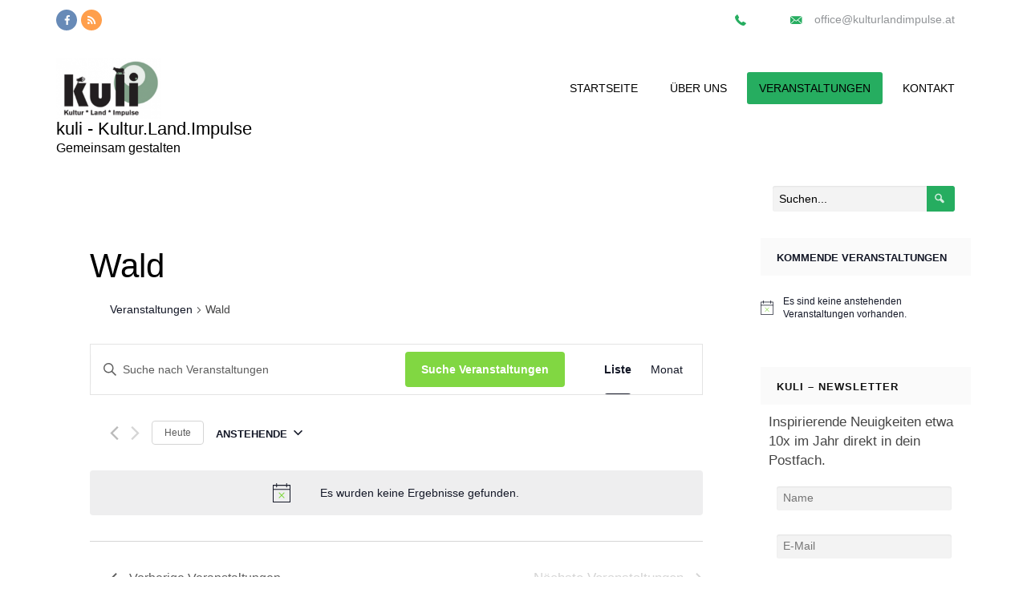

--- FILE ---
content_type: text/html; charset=UTF-8
request_url: https://www.kulturlandimpulse.at/veranstaltungen/schlagwort/wald/
body_size: 153151
content:

<!DOCTYPE html>
<html lang="de">
    <head>
        <meta charset="UTF-8" />
        <meta name="viewport" content="width=device-width, initial-scale=1.0" />
        <meta http-equiv="X-UA-Compatible" content="IE=9" />
        <link rel="profile" href="http://gmpg.org/xfn/11" />
        <link rel="pingback" href="https://www.kulturlandimpulse.at/xmlrpc.php" />
        <link rel='stylesheet' id='tribe-events-views-v2-bootstrap-datepicker-styles-css' href='https://www.kulturlandimpulse.at/wp-content/plugins/the-events-calendar/vendor/bootstrap-datepicker/css/bootstrap-datepicker.standalone.min.css?ver=6.3.0' type='text/css' media='all' />
<link rel='stylesheet' id='tec-variables-skeleton-css' href='https://www.kulturlandimpulse.at/wp-content/plugins/event-tickets/common/src/resources/css/variables-skeleton.min.css?ver=5.2.0' type='text/css' media='all' />
<link rel='stylesheet' id='tribe-common-skeleton-style-css' href='https://www.kulturlandimpulse.at/wp-content/plugins/event-tickets/common/src/resources/css/common-skeleton.min.css?ver=5.2.0' type='text/css' media='all' />
<link rel='stylesheet' id='tribe-tooltipster-css-css' href='https://www.kulturlandimpulse.at/wp-content/plugins/event-tickets/common/vendor/tooltipster/tooltipster.bundle.min.css?ver=5.2.0' type='text/css' media='all' />
<link rel='stylesheet' id='tribe-events-views-v2-skeleton-css' href='https://www.kulturlandimpulse.at/wp-content/plugins/the-events-calendar/src/resources/css/views-skeleton.min.css?ver=6.3.0' type='text/css' media='all' />
<link rel='stylesheet' id='tec-variables-full-css' href='https://www.kulturlandimpulse.at/wp-content/plugins/event-tickets/common/src/resources/css/variables-full.min.css?ver=5.2.0' type='text/css' media='all' />
<link rel='stylesheet' id='tribe-common-full-style-css' href='https://www.kulturlandimpulse.at/wp-content/plugins/event-tickets/common/src/resources/css/common-full.min.css?ver=5.2.0' type='text/css' media='all' />
<link rel='stylesheet' id='tribe-events-views-v2-full-css' href='https://www.kulturlandimpulse.at/wp-content/plugins/the-events-calendar/src/resources/css/views-full.min.css?ver=6.3.0' type='text/css' media='all' />
<link rel='stylesheet' id='tribe-events-views-v2-print-css' href='https://www.kulturlandimpulse.at/wp-content/plugins/the-events-calendar/src/resources/css/views-print.min.css?ver=6.3.0' type='text/css' media='print' />
<meta name='robots' content='index, follow, max-image-preview:large, max-snippet:-1, max-video-preview:-1' />

	<!-- This site is optimized with the Yoast SEO plugin v21.9 - https://yoast.com/wordpress/plugins/seo/ -->
	<title>Veranstaltungen aus 5. September 2020 &#8211; 13. August 2020 » kuli &#8211;  Kultur.Land.Impulse</title>
	<link rel="canonical" href="https://www.kulturlandimpulse.at/tag/wald/" />
	<meta property="og:locale" content="de_DE" />
	<meta property="og:type" content="website" />
	<meta property="og:url" content="https://www.kulturlandimpulse.at/tag/wald/" />
	<meta property="og:site_name" content="kuli - Kultur.Land.Impulse" />
	<meta name="twitter:card" content="summary_large_image" />
	<script type="application/ld+json" class="yoast-schema-graph">{"@context":"https://schema.org","@graph":[{"@type":"CollectionPage","@id":"https://www.kulturlandimpulse.at/tag/wald/","url":"https://www.kulturlandimpulse.at/tag/wald/","name":"","isPartOf":{"@id":"https://www.kulturlandimpulse.at/#website"},"breadcrumb":{"@id":"https://www.kulturlandimpulse.at/tag/wald/#breadcrumb"},"inLanguage":"de"},{"@type":"BreadcrumbList","@id":"https://www.kulturlandimpulse.at/tag/wald/#breadcrumb","itemListElement":[{"@type":"ListItem","position":1,"name":"Startseite","item":"https://www.kulturlandimpulse.at/"},{"@type":"ListItem","position":2,"name":"Wald"}]},{"@type":"WebSite","@id":"https://www.kulturlandimpulse.at/#website","url":"https://www.kulturlandimpulse.at/","name":"KULI - Kultur.Land.Impulse","description":"Gemeinsam gestalten","publisher":{"@id":"https://www.kulturlandimpulse.at/#organization"},"potentialAction":[{"@type":"SearchAction","target":{"@type":"EntryPoint","urlTemplate":"https://www.kulturlandimpulse.at/?s={search_term_string}"},"query-input":"required name=search_term_string"}],"inLanguage":"de"},{"@type":"Organization","@id":"https://www.kulturlandimpulse.at/#organization","name":"KULI - Kultur.Land.Impulse","url":"https://www.kulturlandimpulse.at/","logo":{"@type":"ImageObject","inLanguage":"de","@id":"https://www.kulturlandimpulse.at/#/schema/logo/image/","url":"https://www.kulturlandimpulse.at/wp-content/uploads/2020/07/KULI-scaled.jpg","contentUrl":"https://www.kulturlandimpulse.at/wp-content/uploads/2020/07/KULI-scaled.jpg","width":2560,"height":1432,"caption":"KULI - Kultur.Land.Impulse"},"image":{"@id":"https://www.kulturlandimpulse.at/#/schema/logo/image/"},"sameAs":["https://www.facebook.com/kulturlandimpulse"]}]}</script>
	<!-- / Yoast SEO plugin. -->


<link rel="alternate" type="application/rss+xml" title="kuli -  Kultur.Land.Impulse &raquo; Feed" href="https://www.kulturlandimpulse.at/feed/" />
<link rel="alternate" type="application/rss+xml" title="kuli -  Kultur.Land.Impulse &raquo; Kommentar-Feed" href="https://www.kulturlandimpulse.at/comments/feed/" />
<link rel="alternate" type="text/calendar" title="kuli -  Kultur.Land.Impulse &raquo; iCal Feed" href="https://www.kulturlandimpulse.at/veranstaltungen/?ical=1" />
<link rel="alternate" type="application/rss+xml" title="kuli -  Kultur.Land.Impulse &raquo; Veranstaltungen-Feed" href="https://www.kulturlandimpulse.at/veranstaltungen/feed/" />
<script type="text/javascript">
/* <![CDATA[ */
window._wpemojiSettings = {"baseUrl":"https:\/\/s.w.org\/images\/core\/emoji\/14.0.0\/72x72\/","ext":".png","svgUrl":"https:\/\/s.w.org\/images\/core\/emoji\/14.0.0\/svg\/","svgExt":".svg","source":{"concatemoji":"https:\/\/www.kulturlandimpulse.at\/wp-includes\/js\/wp-emoji-release.min.js?ver=6.4.7"}};
/*! This file is auto-generated */
!function(i,n){var o,s,e;function c(e){try{var t={supportTests:e,timestamp:(new Date).valueOf()};sessionStorage.setItem(o,JSON.stringify(t))}catch(e){}}function p(e,t,n){e.clearRect(0,0,e.canvas.width,e.canvas.height),e.fillText(t,0,0);var t=new Uint32Array(e.getImageData(0,0,e.canvas.width,e.canvas.height).data),r=(e.clearRect(0,0,e.canvas.width,e.canvas.height),e.fillText(n,0,0),new Uint32Array(e.getImageData(0,0,e.canvas.width,e.canvas.height).data));return t.every(function(e,t){return e===r[t]})}function u(e,t,n){switch(t){case"flag":return n(e,"\ud83c\udff3\ufe0f\u200d\u26a7\ufe0f","\ud83c\udff3\ufe0f\u200b\u26a7\ufe0f")?!1:!n(e,"\ud83c\uddfa\ud83c\uddf3","\ud83c\uddfa\u200b\ud83c\uddf3")&&!n(e,"\ud83c\udff4\udb40\udc67\udb40\udc62\udb40\udc65\udb40\udc6e\udb40\udc67\udb40\udc7f","\ud83c\udff4\u200b\udb40\udc67\u200b\udb40\udc62\u200b\udb40\udc65\u200b\udb40\udc6e\u200b\udb40\udc67\u200b\udb40\udc7f");case"emoji":return!n(e,"\ud83e\udef1\ud83c\udffb\u200d\ud83e\udef2\ud83c\udfff","\ud83e\udef1\ud83c\udffb\u200b\ud83e\udef2\ud83c\udfff")}return!1}function f(e,t,n){var r="undefined"!=typeof WorkerGlobalScope&&self instanceof WorkerGlobalScope?new OffscreenCanvas(300,150):i.createElement("canvas"),a=r.getContext("2d",{willReadFrequently:!0}),o=(a.textBaseline="top",a.font="600 32px Arial",{});return e.forEach(function(e){o[e]=t(a,e,n)}),o}function t(e){var t=i.createElement("script");t.src=e,t.defer=!0,i.head.appendChild(t)}"undefined"!=typeof Promise&&(o="wpEmojiSettingsSupports",s=["flag","emoji"],n.supports={everything:!0,everythingExceptFlag:!0},e=new Promise(function(e){i.addEventListener("DOMContentLoaded",e,{once:!0})}),new Promise(function(t){var n=function(){try{var e=JSON.parse(sessionStorage.getItem(o));if("object"==typeof e&&"number"==typeof e.timestamp&&(new Date).valueOf()<e.timestamp+604800&&"object"==typeof e.supportTests)return e.supportTests}catch(e){}return null}();if(!n){if("undefined"!=typeof Worker&&"undefined"!=typeof OffscreenCanvas&&"undefined"!=typeof URL&&URL.createObjectURL&&"undefined"!=typeof Blob)try{var e="postMessage("+f.toString()+"("+[JSON.stringify(s),u.toString(),p.toString()].join(",")+"));",r=new Blob([e],{type:"text/javascript"}),a=new Worker(URL.createObjectURL(r),{name:"wpTestEmojiSupports"});return void(a.onmessage=function(e){c(n=e.data),a.terminate(),t(n)})}catch(e){}c(n=f(s,u,p))}t(n)}).then(function(e){for(var t in e)n.supports[t]=e[t],n.supports.everything=n.supports.everything&&n.supports[t],"flag"!==t&&(n.supports.everythingExceptFlag=n.supports.everythingExceptFlag&&n.supports[t]);n.supports.everythingExceptFlag=n.supports.everythingExceptFlag&&!n.supports.flag,n.DOMReady=!1,n.readyCallback=function(){n.DOMReady=!0}}).then(function(){return e}).then(function(){var e;n.supports.everything||(n.readyCallback(),(e=n.source||{}).concatemoji?t(e.concatemoji):e.wpemoji&&e.twemoji&&(t(e.twemoji),t(e.wpemoji)))}))}((window,document),window._wpemojiSettings);
/* ]]> */
</script>
<link rel='stylesheet' id='acy_front_messages_css-css' href='https://www.kulturlandimpulse.at/wp-content/plugins/acymailing/media/css/front/messages.min.css?v=1706048552&#038;ver=6.4.7' type='text/css' media='all' />
<link rel='stylesheet' id='mythemes-bootstrap-min-css' href='https://www.kulturlandimpulse.at/wp-content/themes/cannyon_/media/_frontend/css/bootstrap.min.css?ver=0.0.31' type='text/css' media='all' />
<link rel='stylesheet' id='mythemes-icons-css' href='https://www.kulturlandimpulse.at/wp-content/themes/cannyon_/media/css/mythemes-icons.css?ver=0.0.31' type='text/css' media='all' />
<link rel='stylesheet' id='mythemes-typography-css' href='https://www.kulturlandimpulse.at/wp-content/themes/cannyon_/media/_frontend/css/typography.css?ver=0.0.31' type='text/css' media='all' />
<link rel='stylesheet' id='mythemes-settings-css' href='https://www.kulturlandimpulse.at/wp-content/themes/cannyon_/media/_frontend/css/settings.css?ver=0.0.31' type='text/css' media='all' />
<link rel='stylesheet' id='mythemes-effects-css' href='https://www.kulturlandimpulse.at/wp-content/themes/cannyon_/media/_frontend/css/effects.css?ver=0.0.31' type='text/css' media='all' />
<link rel='stylesheet' id='mythemes-header-menu-css' href='https://www.kulturlandimpulse.at/wp-content/themes/cannyon_/media/_frontend/css/header-menu.css?ver=0.0.31' type='text/css' media='all' />
<link rel='stylesheet' id='mythemes-header-css' href='https://www.kulturlandimpulse.at/wp-content/themes/cannyon_/media/_frontend/css/header.css?ver=0.0.31' type='text/css' media='all' />
<link rel='stylesheet' id='mythemes-blog-css' href='https://www.kulturlandimpulse.at/wp-content/themes/cannyon_/media/_frontend/css/blog.css?ver=0.0.31' type='text/css' media='all' />
<link rel='stylesheet' id='mythemes-blog-classic-view-css' href='https://www.kulturlandimpulse.at/wp-content/themes/cannyon_/media/_frontend/css/blog-classic-view.css?ver=0.0.31' type='text/css' media='all' />
<link rel='stylesheet' id='mythemes-blog-grid-view-css' href='https://www.kulturlandimpulse.at/wp-content/themes/cannyon_/media/_frontend/css/blog-grid-view.css?ver=0.0.31' type='text/css' media='all' />
<link rel='stylesheet' id='mythemes-footer-css' href='https://www.kulturlandimpulse.at/wp-content/themes/cannyon_/media/_frontend/css/footer.css?ver=0.0.31' type='text/css' media='all' />
<link rel='stylesheet' id='mythemes-jscrollpane-css' href='https://www.kulturlandimpulse.at/wp-content/themes/cannyon_/media/_frontend/css/jquery.jscrollpane.css?ver=0.0.31' type='text/css' media='all' />
<link rel='stylesheet' id='mythemes-pretty-photo-css' href='https://www.kulturlandimpulse.at/wp-content/themes/cannyon_/media/_frontend/css/prettyPhoto.css?ver=6.4.7' type='text/css' media='all' />
<link rel='stylesheet' id='mythemes-plugins-css' href='https://www.kulturlandimpulse.at/wp-content/themes/cannyon_/media/_frontend/css/plugins.css?ver=0.0.31' type='text/css' media='all' />
<link rel='stylesheet' id='mythemes-forms-css' href='https://www.kulturlandimpulse.at/wp-content/themes/cannyon_/media/_frontend/css/forms.css?ver=0.0.31' type='text/css' media='all' />
<link rel='stylesheet' id='mythemes-shortcodes-css' href='https://www.kulturlandimpulse.at/wp-content/themes/cannyon_/media/_frontend/css/shortcodes.css?ver=0.0.31' type='text/css' media='all' />
<link rel='stylesheet' id='mythemes-gallery-css' href='https://www.kulturlandimpulse.at/wp-content/themes/cannyon_/media/_frontend/css/gallery.css?ver=0.0.31' type='text/css' media='all' />
<link rel='stylesheet' id='mythemes-widgets-css' href='https://www.kulturlandimpulse.at/wp-content/themes/cannyon_/media/_frontend/css/widgets.css?ver=0.0.31' type='text/css' media='all' />
<link rel='stylesheet' id='mythemes-single-view-css' href='https://www.kulturlandimpulse.at/wp-content/themes/cannyon_/media/_frontend/css/single-view.css?ver=0.0.31' type='text/css' media='all' />
<link rel='stylesheet' id='mythemes-comments-css' href='https://www.kulturlandimpulse.at/wp-content/themes/cannyon_/media/_frontend/css/comments.css?ver=0.0.31' type='text/css' media='all' />
<link rel='stylesheet' id='mythemes-comments-typography-css' href='https://www.kulturlandimpulse.at/wp-content/themes/cannyon_/media/_frontend/css/comments-typography.css?ver=0.0.31' type='text/css' media='all' />
<link rel='stylesheet' id='mythemes-style-css' href='https://www.kulturlandimpulse.at/wp-content/themes/cannyon_/style.css?ver=0.0.31' type='text/css' media='all' />
<link rel='stylesheet' id='dashicons-css' href='https://www.kulturlandimpulse.at/wp-includes/css/dashicons.min.css?ver=6.4.7' type='text/css' media='all' />
<link rel='stylesheet' id='event-tickets-tickets-css-css' href='https://www.kulturlandimpulse.at/wp-content/plugins/event-tickets/src/resources/css/tickets-v1.min.css?ver=5.8.0' type='text/css' media='all' />
<link rel='stylesheet' id='event-tickets-tickets-rsvp-css-css' href='https://www.kulturlandimpulse.at/wp-content/plugins/event-tickets/src/resources/css/rsvp-v1.min.css?ver=5.8.0' type='text/css' media='all' />
<style id='wp-emoji-styles-inline-css' type='text/css'>

	img.wp-smiley, img.emoji {
		display: inline !important;
		border: none !important;
		box-shadow: none !important;
		height: 1em !important;
		width: 1em !important;
		margin: 0 0.07em !important;
		vertical-align: -0.1em !important;
		background: none !important;
		padding: 0 !important;
	}
</style>
<link rel='stylesheet' id='wp-block-library-css' href='https://www.kulturlandimpulse.at/wp-includes/css/dist/block-library/style.min.css?ver=6.4.7' type='text/css' media='all' />
<style id='classic-theme-styles-inline-css' type='text/css'>
/*! This file is auto-generated */
.wp-block-button__link{color:#fff;background-color:#32373c;border-radius:9999px;box-shadow:none;text-decoration:none;padding:calc(.667em + 2px) calc(1.333em + 2px);font-size:1.125em}.wp-block-file__button{background:#32373c;color:#fff;text-decoration:none}
</style>
<style id='global-styles-inline-css' type='text/css'>
body{--wp--preset--color--black: #000000;--wp--preset--color--cyan-bluish-gray: #abb8c3;--wp--preset--color--white: #ffffff;--wp--preset--color--pale-pink: #f78da7;--wp--preset--color--vivid-red: #cf2e2e;--wp--preset--color--luminous-vivid-orange: #ff6900;--wp--preset--color--luminous-vivid-amber: #fcb900;--wp--preset--color--light-green-cyan: #7bdcb5;--wp--preset--color--vivid-green-cyan: #00d084;--wp--preset--color--pale-cyan-blue: #8ed1fc;--wp--preset--color--vivid-cyan-blue: #0693e3;--wp--preset--color--vivid-purple: #9b51e0;--wp--preset--gradient--vivid-cyan-blue-to-vivid-purple: linear-gradient(135deg,rgba(6,147,227,1) 0%,rgb(155,81,224) 100%);--wp--preset--gradient--light-green-cyan-to-vivid-green-cyan: linear-gradient(135deg,rgb(122,220,180) 0%,rgb(0,208,130) 100%);--wp--preset--gradient--luminous-vivid-amber-to-luminous-vivid-orange: linear-gradient(135deg,rgba(252,185,0,1) 0%,rgba(255,105,0,1) 100%);--wp--preset--gradient--luminous-vivid-orange-to-vivid-red: linear-gradient(135deg,rgba(255,105,0,1) 0%,rgb(207,46,46) 100%);--wp--preset--gradient--very-light-gray-to-cyan-bluish-gray: linear-gradient(135deg,rgb(238,238,238) 0%,rgb(169,184,195) 100%);--wp--preset--gradient--cool-to-warm-spectrum: linear-gradient(135deg,rgb(74,234,220) 0%,rgb(151,120,209) 20%,rgb(207,42,186) 40%,rgb(238,44,130) 60%,rgb(251,105,98) 80%,rgb(254,248,76) 100%);--wp--preset--gradient--blush-light-purple: linear-gradient(135deg,rgb(255,206,236) 0%,rgb(152,150,240) 100%);--wp--preset--gradient--blush-bordeaux: linear-gradient(135deg,rgb(254,205,165) 0%,rgb(254,45,45) 50%,rgb(107,0,62) 100%);--wp--preset--gradient--luminous-dusk: linear-gradient(135deg,rgb(255,203,112) 0%,rgb(199,81,192) 50%,rgb(65,88,208) 100%);--wp--preset--gradient--pale-ocean: linear-gradient(135deg,rgb(255,245,203) 0%,rgb(182,227,212) 50%,rgb(51,167,181) 100%);--wp--preset--gradient--electric-grass: linear-gradient(135deg,rgb(202,248,128) 0%,rgb(113,206,126) 100%);--wp--preset--gradient--midnight: linear-gradient(135deg,rgb(2,3,129) 0%,rgb(40,116,252) 100%);--wp--preset--font-size--small: 13px;--wp--preset--font-size--medium: 20px;--wp--preset--font-size--large: 36px;--wp--preset--font-size--x-large: 42px;--wp--preset--spacing--20: 0.44rem;--wp--preset--spacing--30: 0.67rem;--wp--preset--spacing--40: 1rem;--wp--preset--spacing--50: 1.5rem;--wp--preset--spacing--60: 2.25rem;--wp--preset--spacing--70: 3.38rem;--wp--preset--spacing--80: 5.06rem;--wp--preset--shadow--natural: 6px 6px 9px rgba(0, 0, 0, 0.2);--wp--preset--shadow--deep: 12px 12px 50px rgba(0, 0, 0, 0.4);--wp--preset--shadow--sharp: 6px 6px 0px rgba(0, 0, 0, 0.2);--wp--preset--shadow--outlined: 6px 6px 0px -3px rgba(255, 255, 255, 1), 6px 6px rgba(0, 0, 0, 1);--wp--preset--shadow--crisp: 6px 6px 0px rgba(0, 0, 0, 1);}:where(.is-layout-flex){gap: 0.5em;}:where(.is-layout-grid){gap: 0.5em;}body .is-layout-flow > .alignleft{float: left;margin-inline-start: 0;margin-inline-end: 2em;}body .is-layout-flow > .alignright{float: right;margin-inline-start: 2em;margin-inline-end: 0;}body .is-layout-flow > .aligncenter{margin-left: auto !important;margin-right: auto !important;}body .is-layout-constrained > .alignleft{float: left;margin-inline-start: 0;margin-inline-end: 2em;}body .is-layout-constrained > .alignright{float: right;margin-inline-start: 2em;margin-inline-end: 0;}body .is-layout-constrained > .aligncenter{margin-left: auto !important;margin-right: auto !important;}body .is-layout-constrained > :where(:not(.alignleft):not(.alignright):not(.alignfull)){max-width: var(--wp--style--global--content-size);margin-left: auto !important;margin-right: auto !important;}body .is-layout-constrained > .alignwide{max-width: var(--wp--style--global--wide-size);}body .is-layout-flex{display: flex;}body .is-layout-flex{flex-wrap: wrap;align-items: center;}body .is-layout-flex > *{margin: 0;}body .is-layout-grid{display: grid;}body .is-layout-grid > *{margin: 0;}:where(.wp-block-columns.is-layout-flex){gap: 2em;}:where(.wp-block-columns.is-layout-grid){gap: 2em;}:where(.wp-block-post-template.is-layout-flex){gap: 1.25em;}:where(.wp-block-post-template.is-layout-grid){gap: 1.25em;}.has-black-color{color: var(--wp--preset--color--black) !important;}.has-cyan-bluish-gray-color{color: var(--wp--preset--color--cyan-bluish-gray) !important;}.has-white-color{color: var(--wp--preset--color--white) !important;}.has-pale-pink-color{color: var(--wp--preset--color--pale-pink) !important;}.has-vivid-red-color{color: var(--wp--preset--color--vivid-red) !important;}.has-luminous-vivid-orange-color{color: var(--wp--preset--color--luminous-vivid-orange) !important;}.has-luminous-vivid-amber-color{color: var(--wp--preset--color--luminous-vivid-amber) !important;}.has-light-green-cyan-color{color: var(--wp--preset--color--light-green-cyan) !important;}.has-vivid-green-cyan-color{color: var(--wp--preset--color--vivid-green-cyan) !important;}.has-pale-cyan-blue-color{color: var(--wp--preset--color--pale-cyan-blue) !important;}.has-vivid-cyan-blue-color{color: var(--wp--preset--color--vivid-cyan-blue) !important;}.has-vivid-purple-color{color: var(--wp--preset--color--vivid-purple) !important;}.has-black-background-color{background-color: var(--wp--preset--color--black) !important;}.has-cyan-bluish-gray-background-color{background-color: var(--wp--preset--color--cyan-bluish-gray) !important;}.has-white-background-color{background-color: var(--wp--preset--color--white) !important;}.has-pale-pink-background-color{background-color: var(--wp--preset--color--pale-pink) !important;}.has-vivid-red-background-color{background-color: var(--wp--preset--color--vivid-red) !important;}.has-luminous-vivid-orange-background-color{background-color: var(--wp--preset--color--luminous-vivid-orange) !important;}.has-luminous-vivid-amber-background-color{background-color: var(--wp--preset--color--luminous-vivid-amber) !important;}.has-light-green-cyan-background-color{background-color: var(--wp--preset--color--light-green-cyan) !important;}.has-vivid-green-cyan-background-color{background-color: var(--wp--preset--color--vivid-green-cyan) !important;}.has-pale-cyan-blue-background-color{background-color: var(--wp--preset--color--pale-cyan-blue) !important;}.has-vivid-cyan-blue-background-color{background-color: var(--wp--preset--color--vivid-cyan-blue) !important;}.has-vivid-purple-background-color{background-color: var(--wp--preset--color--vivid-purple) !important;}.has-black-border-color{border-color: var(--wp--preset--color--black) !important;}.has-cyan-bluish-gray-border-color{border-color: var(--wp--preset--color--cyan-bluish-gray) !important;}.has-white-border-color{border-color: var(--wp--preset--color--white) !important;}.has-pale-pink-border-color{border-color: var(--wp--preset--color--pale-pink) !important;}.has-vivid-red-border-color{border-color: var(--wp--preset--color--vivid-red) !important;}.has-luminous-vivid-orange-border-color{border-color: var(--wp--preset--color--luminous-vivid-orange) !important;}.has-luminous-vivid-amber-border-color{border-color: var(--wp--preset--color--luminous-vivid-amber) !important;}.has-light-green-cyan-border-color{border-color: var(--wp--preset--color--light-green-cyan) !important;}.has-vivid-green-cyan-border-color{border-color: var(--wp--preset--color--vivid-green-cyan) !important;}.has-pale-cyan-blue-border-color{border-color: var(--wp--preset--color--pale-cyan-blue) !important;}.has-vivid-cyan-blue-border-color{border-color: var(--wp--preset--color--vivid-cyan-blue) !important;}.has-vivid-purple-border-color{border-color: var(--wp--preset--color--vivid-purple) !important;}.has-vivid-cyan-blue-to-vivid-purple-gradient-background{background: var(--wp--preset--gradient--vivid-cyan-blue-to-vivid-purple) !important;}.has-light-green-cyan-to-vivid-green-cyan-gradient-background{background: var(--wp--preset--gradient--light-green-cyan-to-vivid-green-cyan) !important;}.has-luminous-vivid-amber-to-luminous-vivid-orange-gradient-background{background: var(--wp--preset--gradient--luminous-vivid-amber-to-luminous-vivid-orange) !important;}.has-luminous-vivid-orange-to-vivid-red-gradient-background{background: var(--wp--preset--gradient--luminous-vivid-orange-to-vivid-red) !important;}.has-very-light-gray-to-cyan-bluish-gray-gradient-background{background: var(--wp--preset--gradient--very-light-gray-to-cyan-bluish-gray) !important;}.has-cool-to-warm-spectrum-gradient-background{background: var(--wp--preset--gradient--cool-to-warm-spectrum) !important;}.has-blush-light-purple-gradient-background{background: var(--wp--preset--gradient--blush-light-purple) !important;}.has-blush-bordeaux-gradient-background{background: var(--wp--preset--gradient--blush-bordeaux) !important;}.has-luminous-dusk-gradient-background{background: var(--wp--preset--gradient--luminous-dusk) !important;}.has-pale-ocean-gradient-background{background: var(--wp--preset--gradient--pale-ocean) !important;}.has-electric-grass-gradient-background{background: var(--wp--preset--gradient--electric-grass) !important;}.has-midnight-gradient-background{background: var(--wp--preset--gradient--midnight) !important;}.has-small-font-size{font-size: var(--wp--preset--font-size--small) !important;}.has-medium-font-size{font-size: var(--wp--preset--font-size--medium) !important;}.has-large-font-size{font-size: var(--wp--preset--font-size--large) !important;}.has-x-large-font-size{font-size: var(--wp--preset--font-size--x-large) !important;}
.wp-block-navigation a:where(:not(.wp-element-button)){color: inherit;}
:where(.wp-block-post-template.is-layout-flex){gap: 1.25em;}:where(.wp-block-post-template.is-layout-grid){gap: 1.25em;}
:where(.wp-block-columns.is-layout-flex){gap: 2em;}:where(.wp-block-columns.is-layout-grid){gap: 2em;}
.wp-block-pullquote{font-size: 1.5em;line-height: 1.6;}
</style>
<link rel='stylesheet' id='dwqa-style-css' href='https://www.kulturlandimpulse.at/wp-content/plugins/dw-question-answer/templates/assets/css/style.css?ver=180720161357' type='text/css' media='all' />
<link rel='stylesheet' id='dwqa-rtl-css' href='https://www.kulturlandimpulse.at/wp-content/plugins/dw-question-answer/templates/assets/css/rtl.css?ver=180720161357' type='text/css' media='all' />
<link rel='stylesheet' id='wpsm_tabs_r-font-awesome-front-css' href='https://www.kulturlandimpulse.at/wp-content/plugins/tabs-responsive/assets/css/font-awesome/css/font-awesome.min.css?ver=6.4.7' type='text/css' media='all' />
<link rel='stylesheet' id='wpsm_tabs_r_bootstrap-front-css' href='https://www.kulturlandimpulse.at/wp-content/plugins/tabs-responsive/assets/css/bootstrap-front.css?ver=6.4.7' type='text/css' media='all' />
<link rel='stylesheet' id='wpsm_tabs_r_animate-css' href='https://www.kulturlandimpulse.at/wp-content/plugins/tabs-responsive/assets/css/animate.css?ver=6.4.7' type='text/css' media='all' />
<link rel='stylesheet' id='wp-show-posts-css' href='https://www.kulturlandimpulse.at/wp-content/plugins/wp-show-posts/css/wp-show-posts-min.css?ver=1.1.4' type='text/css' media='all' />
<link rel='stylesheet' id='ivory-search-styles-css' href='https://www.kulturlandimpulse.at/wp-content/plugins/add-search-to-menu/public/css/ivory-search.min.css?ver=5.5.4' type='text/css' media='all' />
<link rel='stylesheet' id='nsc_bar_nice-cookie-consent-css' href='https://www.kulturlandimpulse.at/wp-content/plugins/beautiful-and-responsive-cookie-consent/public/cookieNSCconsent.min.css?ver=3.2.0' type='text/css' media='all' />
<script type="text/javascript" id="acy_front_messages_js-js-before">
/* <![CDATA[ */
var ACYM_AJAX_START = "https://www.kulturlandimpulse.at/wp-admin/admin-ajax.php";
            var ACYM_AJAX_PARAMS = "?action=acymailing_router&noheader=1&nocache=1768843000";
            var ACYM_AJAX = ACYM_AJAX_START + ACYM_AJAX_PARAMS;
/* ]]> */
</script>
<script type="text/javascript" src="https://www.kulturlandimpulse.at/wp-content/plugins/acymailing/media/js/front/messages.min.js?v=1706048552&amp;ver=6.4.7" id="acy_front_messages_js-js"></script>
<script type="text/javascript" async src="https://www.kulturlandimpulse.at/wp-content/plugins/burst-statistics/helpers/timeme/timeme.min.js?ver=1.5.5.1" id="burst-timeme-js"></script>
<script type="text/javascript" id="burst-js-extra">
/* <![CDATA[ */
var burst = {"url":"https:\/\/www.kulturlandimpulse.at\/wp-content\/plugins\/burst-statistics\/endpoint.php","page_id":"44","cookie_retention_days":"30","beacon_url":"https:\/\/www.kulturlandimpulse.at\/wp-content\/plugins\/burst-statistics\/endpoint.php","options":{"beacon_enabled":1,"enable_cookieless_tracking":0,"enable_turbo_mode":0,"do_not_track":0},"goals":[],"goals_script_url":"https:\/\/www.kulturlandimpulse.at\/wp-content\/plugins\/burst-statistics\/\/assets\/js\/build\/burst-goals.js?v=1.5.5.1"};
/* ]]> */
</script>
<script type="text/javascript" async src="https://www.kulturlandimpulse.at/wp-content/plugins/burst-statistics/assets/js/build/burst.min.js?ver=1.5.5.1" id="burst-js"></script>
<script type="text/javascript" src="https://www.kulturlandimpulse.at/wp-includes/js/jquery/jquery.min.js?ver=3.7.1" id="jquery-core-js"></script>
<script type="text/javascript" src="https://www.kulturlandimpulse.at/wp-includes/js/jquery/jquery-migrate.min.js?ver=3.4.1" id="jquery-migrate-js"></script>
<script type="text/javascript" src="https://www.kulturlandimpulse.at/wp-content/plugins/event-tickets/common/src/resources/js/tribe-common.min.js?ver=5.2.0" id="tribe-common-js"></script>
<script type="text/javascript" src="https://www.kulturlandimpulse.at/wp-content/plugins/the-events-calendar/src/resources/js/views/breakpoints.min.js?ver=6.3.0" id="tribe-events-views-v2-breakpoints-js"></script>
<script type="text/javascript" id="wp-statistics-tracker-js-extra">
/* <![CDATA[ */
var WP_Statistics_Tracker_Object = {"hitRequestUrl":"https:\/\/www.kulturlandimpulse.at\/wp-json\/wp-statistics\/v2\/hit?wp_statistics_hit_rest=yes&track_all=0&current_page_type=post_tag&current_page_id=44&search_query&page_uri=L3ZlcmFuc3RhbHR1bmdlbi9zY2hsYWd3b3J0L3dhbGQv","keepOnlineRequestUrl":"https:\/\/www.kulturlandimpulse.at\/wp-json\/wp-statistics\/v2\/online?wp_statistics_hit_rest=yes&track_all=0&current_page_type=post_tag&current_page_id=44&search_query&page_uri=L3ZlcmFuc3RhbHR1bmdlbi9zY2hsYWd3b3J0L3dhbGQv","option":{"dntEnabled":false,"cacheCompatibility":""}};
/* ]]> */
</script>
<script type="text/javascript" src="https://www.kulturlandimpulse.at/wp-content/plugins/wp-statistics/assets/js/tracker.js?ver=6.4.7" id="wp-statistics-tracker-js"></script>
<link rel="https://api.w.org/" href="https://www.kulturlandimpulse.at/wp-json/" /><link rel="alternate" type="application/json" href="https://www.kulturlandimpulse.at/wp-json/wp/v2/tags/44" /><link rel="EditURI" type="application/rsd+xml" title="RSD" href="https://www.kulturlandimpulse.at/xmlrpc.php?rsd" />
<meta name="generator" content="WordPress 6.4.7" />
<meta name="cdp-version" content="1.4.5" /><meta name="et-api-version" content="v1"><meta name="et-api-origin" content="https://www.kulturlandimpulse.at"><link rel="https://theeventscalendar.com/" href="https://www.kulturlandimpulse.at/wp-json/tribe/tickets/v1/" /><meta name="tec-api-version" content="v1"><meta name="tec-api-origin" content="https://www.kulturlandimpulse.at"><link rel="alternate" href="https://www.kulturlandimpulse.at/wp-json/tribe/events/v1/events/?tags=wald" /><!-- Analytics by WP Statistics v14.3.5 - https://wp-statistics.com/ -->
<!--[if IE]>
<link rel="stylesheet" type="text/css" href="https://www.kulturlandimpulse.at/wp-content/themes/cannyon_/media/_frontend/css/ie.css" />
<![endif]-->

<!--[if lt IE 9]>
  <script src="https://www.kulturlandimpulse.at/wp-content/themes/cannyon_/media/_frontend/js/html5shiv.min.js"></script>
  <script src="https://www.kulturlandimpulse.at/wp-content/themes/cannyon_/media/_frontend/js/respond.min.js"></script>
<![endif]-->    <style type="text/css" title="text/css" media="all" id="mythemes-site-title-color">
                div.mythemes-topper div.mythemes-header-antet a.mythemes-site-title {
            color: rgba( 0,0,0, 1.00 );
        }
    </style>

        <style type="text/css" title="text/css" media="all" id="mythemes-site-title-h-color">
                div.mythemes-topper div.mythemes-header-antet a.mythemes-site-title:hover {
            color: rgba( 0,0,0, 1.00 );
        }
    </style>



    <style type="text/css" title="text/css" media="all" id="mythemes-tagline-color">
                div.mythemes-topper div.mythemes-header-antet a.mythemes-tagline {
            color: rgba( 0,0,0, 1.00 );
        }
    </style>

        <style type="text/css" title="text/css" media="all" id="mythemes-tagline-h-color">
                div.mythemes-topper div.mythemes-header-antet a.mythemes-tagline:hover {
            color: rgba( 0,0,0, 1.00 );
        }
    </style>



    <style type="text/css" title="text/css" media="all" id="mythemes-bkg">
        
        body,
        body div.content.main-content{
            background-color: ;
        }

        body div.content.main-content{
                }
    </style>

        <style type="text/css" title="text/css" media="all" id="mythemes-color-1">

        
                @media ( min-width: 1025px ){
            div.mythemes-topper nav.header-menu ul.mythemes-menu-list > li > ul:before,
            div.mythemes-topper nav.header-menu ul.mythemes-menu-list > li > ul::before,
            div.mythemes-topper nav.header-menu ul.mythemes-menu-list > li.current-menu-ancestor > a,
            div.mythemes-topper nav.header-menu ul.mythemes-menu-list > li.current-menu-item > a{
                background-color: #26ad60;
            }

            div.mythemes-topper nav.header-menu ul.mythemes-menu-list > li > ul:after,
            div.mythemes-topper nav.header-menu ul.mythemes-menu-list > li > ul::after{
                border-color:  #26ad60;
            }
        }

                @media ( max-width: 1024px ){
            div.mythemes-topper div.mythemes-header-antet button.btn-collapse,
            div.mythemes-topper nav.header-menu button.btn-collapse:hover,
            div.mythemes-topper nav.header-menu div.menu-list-pre-wrapper div.menu-list-wrapper ul.mythemes-menu-list li.menu-item-has-children span.menu-arrow:before,
            div.mythemes-topper nav.header-menu div.menu-list-pre-wrapper div.menu-list-wrapper ul.mythemes-menu-list li.menu-item-has-children span.menu-arrow::before{
                background-color: #26ad60;
            }
        }

        div.mythemes-tools nav.contact-menu li a i,
        div.mythemes-tools nav.contact-menu li a i:before,
        aside.mythemes-content-sidebar div.widget a:hover,

        .mythemes-share-panel-wrapper.show-share-panel div.mythemes-share-bkg div.mythemes-share-panel div.mythemes-tabber nav ul li.current a,
        .mythemes-share-panel-wrapper.show-share-panel div.mythemes-share-bkg div.mythemes-share-panel div.mythemes-tabber nav ul li.current a:hover,

        a:hover,

                div.widget a:hover,

        div.widget.mythemes_widget_post_tags div.tagcloud a,
        div.widget.widget_tag_cloud div.tagcloud a,

                aside.mythemes-footer-sidebars div.widget a:hover,
        div.widget.mythemes_widget_articles ul li a:hover{
            color: #26ad60;
        }

                div.mythemes-header div.header-button-wrapper .cell-wrapper a.btn.header-button.first-btn,

                div.post-meta ul.post-categories li a,
        div.widget.widget_search button[type="submit"],
        div.widget.mythemes_widget_newsletter button[type="submit"],

                .mythemes-view-grid article .post-content ul.post-categories li a,

                body.single section div.post-tags-wrapper div.post-tags span,
        body.single section div.post-tags-wrapper div.post-tags a:hover,

        div.comments-list div.mythemes-comments > ol li.pingback header span.comment-meta span.comment-replay a:hover,
        div.comments-list div.mythemes-comments > ol li.comment header span.comment-meta span.comment-replay a:hover,
        div.comment-respond form.comment-form button.submit-comment,

        div.mythemes-pagination nav a:hover{
            background-color: #26ad60;
        }

        .mythemes-share-panel-wrapper.show-share-panel div.mythemes-share-bkg div.mythemes-share-panel div.mythemes-tabber nav ul li.current a:after,
        .mythemes-share-panel-wrapper.show-share-panel div.mythemes-share-bkg div.mythemes-share-panel div.mythemes-tabber nav ul li.current a::after,

                div.widget.mythemes_widget_post_tags div.tagcloud a,
        div.widget.widget_tag_cloud div.tagcloud a{
            border-color: #26ad60;
        }
    </style>

        <style type="text/css" title="text/css" media="all" id="mythemes-color-2">

        
                @media ( max-width: 1024px ){
            div.mythemes-topper div.mythemes-header-antet button.btn-collapse:hover,
            div.mythemes-topper nav.header-menu button.btn-collapse,
            div.mythemes-topper nav.header-menu div.menu-list-pre-wrapper div.menu-list-wrapper ul.mythemes-menu-list li.menu-item-has-children span.menu-arrow:hover:before,
            div.mythemes-topper nav.header-menu div.menu-list-pre-wrapper div.menu-list-wrapper ul.mythemes-menu-list li.menu-item-has-children span.menu-arrow:hover::before,
            div.mythemes-topper nav.header-menu div.menu-list-pre-wrapper div.menu-list-wrapper ul.mythemes-menu-list li.menu-item-has-children.collapsed > span.menu-arrow:before,
            div.mythemes-topper nav.header-menu div.menu-list-pre-wrapper div.menu-list-wrapper ul.mythemes-menu-list li.menu-item-has-children.collapsed > span.menu-arrow::before,
            div.mythemes-topper nav.header-menu div.menu-list-pre-wrapper div.menu-list-wrapper ul.mythemes-menu-list li.menu-item-has-children:hover > span.menu-arrow:before,
            div.mythemes-topper nav.header-menu div.menu-list-pre-wrapper div.menu-list-wrapper ul.mythemes-menu-list li.menu-item-has-children:hover > span.menu-arrow::before{
                background-color: #00aeef;
            }
        }

        a,

                div.widget a,

        div.widget.mythemes_widget_post_tags div.tagcloud a:hover,
        div.widget.widget_tag_cloud div.tagcloud a:hover,

        aside.mythemes-footer-sidebars div.widget a,
        div.widget.mythemes_widget_articles ul li a,

        div.mythemes-header-front-page-sidebars div.widget a,
        aside.mythemes-content-sidebar div.widget a,

        aside.mythemes-content-sidebar div.widget.widget_calendar table td a:hover,
        aside.mythemes-content-sidebar div.widget.mythemes_widget_post_categories ul li a:hover,

        div.mythemes-header-front-page-sidebars div.widget.widget_calendar table td a:hover,
        div.mythemes-header-front-page-sidebars div.widget.widget_archive ul li a:hover,
        div.mythemes-header-front-page-sidebars div.widget.widget_categories ul li a:hover,
        div.mythemes-header-front-page-sidebars div.widget.widget_nav_menu ul li a:hover,
        div.mythemes-header-front-page-sidebars div.widget.widget_pages ul li a:hover,
        div.mythemes-header-front-page-sidebars div.widget.widget_post_categories ul li a:hover,

        aside.mythemes-content-sidebar div.widget.widget_archive ul li a:hover,
        aside.mythemes-content-sidebar div.widget.widget_categories ul li a:hover,
        aside.mythemes-content-sidebar div.widget.widget_nav_menu ul li a:hover,
        aside.mythemes-content-sidebar div.widget.widget_pages ul li a:hover,
        aside.mythemes-content-sidebar div.widget.widget_post_categories ul li a:hover,

        div.mythemes-header-front-page-sidebars div.widget.widget_rss ul li a.rsswidget:hover,
        aside.mythemes-content-sidebar div.widget.widget_rss ul li a.rsswidget:hover{
            color: #00aeef;
        }


                div.mythemes-topper nav.header-menu button.btn-collapse,
        div.mythemes-header div.header-button-wrapper .cell-wrapper a.btn.header-button.first-btn:hover,

        div.post-meta ul.post-categories li a:hover,
        div.widget.widget_search button[type="submit"]:hover,
        div.widget.mythemes_widget_newsletter button[type="submit"]:hover,

        .mythemes-view-grid article .post-content ul.post-categories li a:hover,

        div.comments-list div.mythemes-comments > ol li.pingback header span.comment-meta span.comment-replay a,
        div.comments-list div.mythemes-comments > ol li.comment header span.comment-meta span.comment-replay a,

        div.comment-respond form.comment-form button.submit-comment:hover,

        body.single section div.post-tags-wrapper div.post-tags span:hover,
        body.single section div.post-tags-wrapper div.post-tags a,

        div.mythemes-header-front-page-sidebars div.widget.widget_calendar table th,
        aside.mythemes-content-sidebar div.widget.widget_calendar table th,
        aside.mythemes-footer-sidebars div.widget.widget_calendar table th{
            background-color: #00aeef;
        }

        div.widget.mythemes_widget_post_tags div.tagcloud a:hover,
        div.widget.widget_tag_cloud div.tagcloud a:hover{
            border-color: #00aeef;
        }
    </style>



    <style type="text/css" title="text/css" media="all" id="mythemes-topper-bkg-color">
                div.mythemes-topper{
            background-color: rgba( 255,255,255, 0.00 );
        }
    </style>

        <style type="text/css" title="text/css" media="all" id="mythemes-topper-bkg-image">
                div.mythemes-topper{
            
        }
    </style>



    <style type="text/css" title="text/css" media="all" id="mythemes-topper-1-highlight-color">
                @media (min-width: 1025px){
            div.mythemes-topper nav.header-menu ul.mythemes-menu-list > li.current-menu-ancestor > a,
            div.mythemes-topper nav.header-menu ul.mythemes-menu-list > li.current-menu-item > a,
            div.mythemes-topper nav.header-menu ul.mythemes-menu-list > li.current-menu-ancestor:hover > a,
            div.mythemes-topper nav.header-menu ul.mythemes-menu-list > li.current-menu-item:hover > a{
                color: rgba( 0,0,0, 1.00 ) !important;
            }
        }

        @media (max-width: 1024px){
            div.mythemes-topper div.mythemes-header-antet button.btn-collapse,
            div.mythemes-topper nav.header-menu button.btn-collapse,
            div.mythemes-topper nav.header-menu div.menu-list-pre-wrapper div.menu-list-wrapper ul.mythemes-menu-list li.menu-item-has-children span.menu-arrow:before,
            div.mythemes-topper nav.header-menu div.menu-list-pre-wrapper div.menu-list-wrapper ul.mythemes-menu-list li.menu-item-has-children span.menu-arrow::before{
                color: rgba( 0,0,0, 1.00 );
            }
        }
    </style>

        <style type="text/css" title="text/css" media="all" id="mythemes-topper-1-highlight-bkg">
            </style>



    <style type="text/css" title="text/css" media="all" id="mythemes-topper-2-highlight-color">
        
        div.mythemes-topper div.mythemes-header-antet button.btn-collapse:hover,
        div.mythemes-topper nav.header-menu button.btn-collapse:hover{
            color: rgba( 0,0,0, 1.00 );
        }

        @media (max-width: 1024px){
            div.mythemes-topper nav.header-menu div.menu-list-pre-wrapper div.menu-list-wrapper ul.mythemes-menu-list li.menu-item-has-children span.menu-arrow:before:hover,
            div.mythemes-topper nav.header-menu div.menu-list-pre-wrapper div.menu-list-wrapper ul.mythemes-menu-list li.menu-item-has-children span.menu-arrow::before:hover,
            div.mythemes-topper nav.header-menu div.menu-list-pre-wrapper div.menu-list-wrapper ul.mythemes-menu-list li.menu-item-has-children:hover > span.menu-arrow:before,
            div.mythemes-topper nav.header-menu div.menu-list-pre-wrapper div.menu-list-wrapper ul.mythemes-menu-list li.menu-item-has-children:hover > span.menu-arrow::before{
                color: rgba( 0,0,0, 1.00 );
            }
        }
    </style>

        <style type="text/css" title="text/css" media="all" id="mythemes-topper-2-highlight-bkg">
            </style>



    <style type="text/css" title="text/css" media="all" id="mythemes-topper-menu-m-top">
        @media (min-width: 1025px){
            div.mythemes-topper nav.header-menu {
                margin-top: 18px;
            }
        }
    </style>

        <style type="text/css" title="text/css" media="all" id="mythemes-topper-menu-link-color">
        div.mythemes-topper nav.header-menu ul.mythemes-menu-list > li a,
        div.mythemes-topper nav.header-menu div.mythemes-menu-list > ul > li a {
            color: #000000;
        }
    </style>

        <style type="text/css" title="text/css" media="all" id="mythemes-topper-menu-link-h-color">
        div.mythemes-topper nav.header-menu ul.mythemes-menu-list > li:hover > a,
        div.mythemes-topper nav.header-menu div.mythemes-menu-list > ul > li:hover > a,
        div.mythemes-topper nav.header-menu ul.mythemes-menu-list > li a:hover,
        div.mythemes-topper nav.header-menu div.mythemes-menu-list > ul > li a:hover{
            color: #000000;
        }
    </style>



    <style type="text/css" title="text/css" media="all" id="mythemes-topper-submenu-link-color">
        div.mythemes-topper nav.header-menu ul.mythemes-menu-list li ul li a,
        div.mythemes-topper nav.header-menu div.mythemes-menu-list > ul li ul li a {
            color: #919497;
        }

        @media (max-width: 1024px){
            div.mythemes-topper nav.header-menu ul.mythemes-menu-list > li a,
            div.mythemes-topper nav.header-menu div.mythemes-menu-list > ul > li a {
                color: #919497;
            }
        }
    </style>

        <style type="text/css" title="text/css" media="all" id="mythemes-topper-submenu-link-h-color">
        div.mythemes-topper nav.header-menu ul.mythemes-menu-list li ul li:hover > a,
        div.mythemes-topper nav.header-menu ul.mythemes-menu-list li ul li a:hover,
        div.mythemes-topper nav.header-menu div.mythemes-menu-list > ul li ul li:hover > a,
        div.mythemes-topper nav.header-menu div.mythemes-menu-list > ul li ul li a:hover {
            color: #ffffff;
        }

        @media (max-width: 1024px){
            div.mythemes-topper nav.header-menu ul.mythemes-menu-list li:hover > a,
            div.mythemes-topper nav.header-menu ul.mythemes-menu-list li a:hover,
            div.mythemes-topper nav.header-menu div.mythemes-menu-list li:hover > a,
            div.mythemes-topper nav.header-menu div.mythemes-menu-list li a:hover {
                color: #ffffff;
            }
        }
    </style>

        <style type="text/css" title="text/css" media="all" id="mythemes-topper-submenu-curr-link-color">
                div.mythemes-topper nav.header-menu ul.mythemes-menu-list li ul li.current-menu-ancestor > a,
        div.mythemes-topper nav.header-menu ul.mythemes-menu-list li ul li.current-menu-item > a,
        div.mythemes-topper nav.header-menu div.mythemes-menu-list > ul li ul li.current-menu-item > a,
        div.mythemes-topper nav.header-menu ul.mythemes-menu-list li ul li.current-menu-ancestor > a,
        div.mythemes-topper nav.header-menu ul.mythemes-menu-list li ul li.current-menu-item > a,
        div.mythemes-topper nav.header-menu div.mythemes-menu-list > ul li ul li.current-menu-item > a {
            color: #ffffff;
        }

        @media (max-width: 1024px){
            div.mythemes-topper nav.header-menu ul.mythemes-menu-list li.current-menu-ancestor > a,
            div.mythemes-topper nav.header-menu ul.mythemes-menu-list li.current-menu-item > a,
            div.mythemes-topper nav.header-menu div.mythemes-menu-list li.current-menu-item > a {
                color: #ffffff;
            }
        }
    </style>



    <style type="text/css" title="text/css" media="all" id="mythemes-topper-submenu-delim-color">
        
        @media (min-width: 1025px){
            div.mythemes-topper nav.header-menu ul.mythemes-menu-list ul li{
                border-color: rgba( 255,255,255, 0.04 );
            }
        }

        @media (max-width: 1024px){
            div.mythemes-topper nav.header-menu div.menu-list-pre-wrapper div.menu-list-wrapper ul.mythemes-menu-list li ul > li:first-child,
            div.mythemes-topper nav.header-menu div.menu-list-pre-wrapper div.menu-list-wrapper ul.mythemes-menu-list li{
                border-color: rgba( 255,255,255, 0.04 );
            }
        }
        </style>
    </style>

        <style type="text/css" title="text/css" media="all" id="mythemes-topper-submenu-bkg-color">
                @media ( min-width: 1025px ){
            div.mythemes-topper nav.header-menu ul.mythemes-menu-list ul li{
                background-color: rgba( 27,31,35, 1.00 );
            }
        }

        @media ( max-width: 1024px ){
            div.mythemes-topper nav.header-menu{
                background-color: rgba( 27,31,35, 1.00 );
            }
        }
    </style>

        <style type="text/css" title="text/css" media="all" id="mythemes-topper-submenu-bkg-image">
                @media ( min-width: 1025px ){
            div.mythemes-topper nav.header-menu ul.mythemes-menu-list ul li{
                
            }
        }

        @media ( max-width: 1024px ){
            div.mythemes-topper nav.header-menu{
                
            }
        }
    </style>



    <style type="text/css" title="text/css" media="all" id="mythemes-tools-icon-color">
            </style>

        <style type="text/css" title="text/css" media="all" id="mythemes-tools-link-color">
        div.mythemes-tools nav.contact-menu li a,
        div.mythemes-tools nav.languages-menu div.languages-wrapper a.language-selector,
        div.mythemes-tools nav.languages-menu div.languages-wrapper ul li a {
            color: #919497;
        }
    </style>

        <style type="text/css" title="text/css" media="all" id="mythemes-tools-link-h-color">
        div.mythemes-tools nav.contact-menu li a:hover,
        div.mythemes-tools nav.languages-menu div.languages-wrapper a.language-selector:hover,
        div.mythemes-tools nav.languages-menu div.languages-wrapper ul li a:hover {
            color: #ffffff;
        }
    </style>


        <style type="text/css" title="text/css" media="all" id="mythemes-tools-bkg-color">
                div.mythemes-tools{
            background-color: rgba( 255,255,255, 1.00 );
        }

        div.mythemes-tools nav.languages-menu div.languages-wrapper ul li{
            background-color: #f5f5f5;
        }

        @media ( min-width: 1025px ){
            div.mythemes-tools nav.languages-menu div.languages-wrapper:hover{
                background-color: #f5f5f5;
            }
        }

        @media ( max-width: 1024px ){
            div.mythemes-tools nav.languages-menu div.languages-wrapper a.language-selector{
                background-color: #fafafa;
            }
        }
    </style>

        <style type="text/css" title="text/css" media="all" id="mythemes-tools-bkg-image">
                div.mythemes-tools{
            
        }
    </style>



    <style type="text/css" media="all" id="mythemes-header-height" title="mythemes header height">
        div.mythemes-header{
            height: 285px !important;
        }
    </style>

        <style type="text/css" media="all" id="mythemes-header-mask-bkg-color">
                div.mythemes-header div.valign-cell-wrapper.mythemes-header-mask{
            background-color: rgba( 255,255,255, 0.31 );
        }
    </style>

        <style type="text/css" media="all" id="mythemes-header-mask-bkg-image">
                div.mythemes-header div.valign-cell-wrapper.mythemes-header-mask{
            
        }
    </style>



    <style type="text/css" title="text/css" media="all" id="mythemes-header-headline-color">
                div.mythemes-header a.header-title,
        div.mythemes-header span.header-title{
            color: rgba( 255,255,255, 0.89 );
        }
    </style>

        <style type="text/css" title="text/css" media="all" id="mythemes-header-headline-h-color">
                div.mythemes-header a.header-title:hover,
        div.mythemes-header span.header-title:hover{
            color: rgba( 255,255,255, 1.00 );
        }
    </style>



    <style type="text/css" title="text/css" media="all" id="mythemes-header-desc-color">
                div.mythemes-header a.header-description,
        div.mythemes-header span.header-description{
            color: rgba( 255,255,255, 0.70 );
        }
    </style>

        <style type="text/css" title="text/css" media="all" id="mythemes-header-desc-h-color">
                div.mythemes-header a.header-description:hover,
        div.mythemes-header span.header-description:hover{
            color: rgba( 255,255,255, 1.00 );
        }
    </style>



    <style type="text/css" title="text/css" media="all" id="mythemes-header-btn-1-color">
                div.mythemes-header div.header-button-wrapper .cell-wrapper a.btn.header-button.first-btn{
            color: rgba( 255,255,255, 0.80 );
        }
    </style>

        <style type="text/css" title="text/css" media="all" id="mythemes-header-btn-1-h-color">
                div.mythemes-header div.header-button-wrapper .cell-wrapper a.btn.header-button.first-btn:hover{
            color: rgba( 255,255,255, 1.00 );
        }
    </style>

        <style type="text/css" title="text/css" media="all" id="mythemes-header-btn-1-bkg-color">
            </style>

        <style type="text/css" title="text/css" media="all" id="mythemes-header-btn-1-bkg-h-color">
            </style>



    <style type="text/css" title="text/css" media="all" id="mythemes-header-btn-2-color">
                div.mythemes-header div.header-button-wrapper .cell-wrapper a.btn.header-button.second-btn{
            color: rgba( 255,255,255, 0.78 );
        }
    </style>

        <style type="text/css" title="text/css" media="all" id="mythemes-header-btn-2-h-color">
                div.mythemes-header div.header-button-wrapper .cell-wrapper a.btn.header-button.second-btn:hover{
            color: rgba( 255,255,255, 1.00 );
        }
    </style>

        <style type="text/css" title="text/css" media="all" id="mythemes-header-btn-2-bkg-color">
                div.mythemes-header div.header-button-wrapper .cell-wrapper a.btn.header-button.second-btn{
            background-color: rgba( 99,99,99, 1.00 );
        }
    </style>

        <style type="text/css" title="text/css" media="all" id="mythemes-header-btn-2-bkg-h-color">
                div.mythemes-header div.header-button-wrapper .cell-wrapper a.btn.header-button.second-btn:hover{
            background-color: rgba( 66,66,66, 1.00 );
        }
    </style>



    <style type="text/css" title="text/css" media="all" id="mythemes-header-front-page-sidebar-space">
        div.content.mythemes-header-front-page-sidebars{
            padding-top: 0px;
            padding-bottom: 0px;
        }
    </style>



    <style type="text/css" title="text/css" media="all" id="mythemes-breadcrumbs-bkg">
        div.mythemes-header div.header-button-wrapper .cell-wrapper a.btn.header-button.second-btn{
            background-color: 0;
        }
    </style>

        <style type="text/css" title="text/css" media="all" id="mythemes-breadcrumbs-space">
        div.mythemes-breadcrumbs{
            padding-top: 60px;
            padding-bottom: 60px;
        }
    </style>



    <style type="text/css" title="text/css" media="all" id="mythemes-footer-bkg-color">
                footer{
            background-color: rgba( 255,255,255, 1.00 );
        }
    </style>

        <style type="text/css" title="text/css" media="all" id="mythemes-footer-bkg-image">
                footer{
            
        }
    </style>



    <style type="text/css" title="text/css" media="all" id="mythemes-footer-wdg-title-color">
        aside.mythemes-footer-sidebars div.widget h5.widget-title{
            color: #000000;
        }
    </style>

        <style type="text/css" title="text/css" media="all" id="mythemes-footer-wdg-title-delim-color">
                aside.mythemes-footer-sidebars div.widget h5.widget-title:after,
        aside.mythemes-footer-sidebars div.widget h5.widget-title::after{
            border-bottom-color: rgba( 0,0,0, 0.65 );
        }
    </style>

        <style type="text/css" title="text/css" media="all" id="mythemes-footer-wdg-list-delim-color">
                aside.mythemes-footer-sidebars div.widget ul li{
            border-color: rgba( 0,0,0, 0.05 );
        }
    </style>

        <style type="text/css" title="text/css" media="all" id="mythemes-footer-wdg-text-color">
        
        aside.mythemes-footer-sidebars div.widget p,
        aside.mythemes-footer-sidebars div.widget div,
        aside.mythemes-footer-sidebars div.widget abbr,
        aside.mythemes-footer-sidebars div.widget div p,
        aside.mythemes-footer-sidebars div.widget ul li,
        aside.mythemes-footer-sidebars div.widget.widget_text div.textwidget,
        aside.mythemes-footer-sidebars div.widget.widget_text div.textwidget p,
        aside.mythemes-footer-sidebars div.widget.widget_contact_info div.confit-hours,
        aside.mythemes-footer-sidebars div.widget.mythemes_widget_comments ul li p,
        aside.mythemes-footer-sidebars div.widget.mythemes_widget_articles ul li p{
            color: rgba( 0,0,0, 0.90 );
        }

        aside.mythemes-footer-sidebars div.widget label,
        aside.mythemes-footer-sidebars div.widget.widget_calendar table td,
        aside.mythemes-footer-sidebars div.widget.widget_calendar table caption,
        aside.mythemes-footer-sidebars div.widget.mythemes_widget_comments ul li h5{
            color: rgba( 0,0,0, 0.6 );
        }

        aside.mythemes-footer-sidebars div.widget.widget_archive ul li a:before,
        aside.mythemes-footer-sidebars div.widget.widget_archive ul li a::before,
        aside.mythemes-footer-sidebars div.widget.widget_categories ul li a:before,
        aside.mythemes-footer-sidebars div.widget.widget_categories ul li a::before,
        aside.mythemes-footer-sidebars div.widget.widget_nav_menu ul li a:before,
        aside.mythemes-footer-sidebars div.widget.widget_nav_menu ul li a::before,
        aside.mythemes-footer-sidebars div.widget.widget_pages ul li a:before,
        aside.mythemes-footer-sidebars div.widget.widget_pages ul li a::before,
        aside.mythemes-footer-sidebars div.widget.widget_post_categories ul li a:before,
        aside.mythemes-footer-sidebars div.widget.widget_post_categories ul li a::before{
            color: rgba( 0,0,0, 0.45 );
        }
    </style>

        <style type="text/css" title="text/css" media="all" id="mythemes-footer-wdg-input-color">
        
        aside.mythemes-footer-sidebars div.widget select,
        aside.mythemes-footer-sidebars div.widget textarea,
        aside.mythemes-footer-sidebars div.widget input[type="tel"],
        aside.mythemes-footer-sidebars div.widget input[type="url"],
        aside.mythemes-footer-sidebars div.widget input[type="text"],
        aside.mythemes-footer-sidebars div.widget input[type="email"],
        aside.mythemes-footer-sidebars div.widget input[type="phone"],
        aside.mythemes-footer-sidebars div.widget input[type="number"],
        aside.mythemes-footer-sidebars div.widget input[type="password"]{
            color: rgba( 255,255,255, 0.5 );
        }
        aside.mythemes-footer-sidebars div.widget select:focus,
        aside.mythemes-footer-sidebars div.widget textarea:focus,
        aside.mythemes-footer-sidebars div.widget input[type="tel"]:focus,
        aside.mythemes-footer-sidebars div.widget input[type="url"]:focus,
        aside.mythemes-footer-sidebars div.widget input[type="text"]:focus,
        aside.mythemes-footer-sidebars div.widget input[type="email"]:focus,
        aside.mythemes-footer-sidebars div.widget input[type="phone"]:focus,
        aside.mythemes-footer-sidebars div.widget input[type="number"]:focus,
        aside.mythemes-footer-sidebars div.widget input[type="password"]:focus{
            color: rgba( 255,255,255, 1.0 );
        }
    </style>

        <style type="text/css" title="text/css" media="all" id="mythemes-footer-wdg-input-bkg-color">
        
        aside.mythemes-footer-sidebars div.widget select,
        aside.mythemes-footer-sidebars div.widget textarea,
        aside.mythemes-footer-sidebars div.widget input[type="tel"],
        aside.mythemes-footer-sidebars div.widget input[type="url"],
        aside.mythemes-footer-sidebars div.widget input[type="text"],
        aside.mythemes-footer-sidebars div.widget input[type="email"],
        aside.mythemes-footer-sidebars div.widget input[type="phone"],
        aside.mythemes-footer-sidebars div.widget input[type="number"],
        aside.mythemes-footer-sidebars div.widget input[type="password"]{
            background-color: rgba( 0,0,0, 0.30 );
        }
        aside.mythemes-footer-sidebars div.widget select:focus,
        aside.mythemes-footer-sidebars div.widget textarea:focus,
        aside.mythemes-footer-sidebars div.widget input[type="tel"]:focus,
        aside.mythemes-footer-sidebars div.widget input[type="url"]:focus,
        aside.mythemes-footer-sidebars div.widget input[type="text"]:focus,
        aside.mythemes-footer-sidebars div.widget input[type="email"]:focus,
        aside.mythemes-footer-sidebars div.widget input[type="phone"]:focus,
        aside.mythemes-footer-sidebars div.widget input[type="number"]:focus,
        aside.mythemes-footer-sidebars div.widget input[type="password"]:focus{
            background-color: rgba( 0,0,0, 0.15 );
        }
    </style>

        <style type="text/css" title="text/css" media="all" id="mythemes-footer-wdg-action-color">
            </style>

        <style type="text/css" title="text/css" media="all" id="mythemes-footer-wdg-action-h-color">
            </style>

        <style type="text/css" title="text/css" media="all" id="mythemes-footer-wdg-bkg-color">
                footer aside.mythemes-footer-sidebars{
            background-color: rgba( 255,255,255, 0.18 );
        }
    </style>

        <style type="text/css" title="text/css" media="all" id="mythemes-footer-wdg-bkg-image">
                footer aside.mythemes-footer-sidebars{
            
        }
    </style>



    <style type="text/css" title="text/css" media="all" id="mythemes-footer-social-space">
        footer div.mythemes-footer-social{
            padding-top: 0px;
            padding-bottom: 0px;
        }
    </style>

        <style type="text/css" title="text/css" media="all" id="mythemes-footer-social-icon-type">
        
        div.mythemes-tools div.mythemes-social a,
        footer div.mythemes-footer-social a{
            -webkit-border-radius: 50%;   -moz-border-radius: 50%;    -ms-border-radius: 50%;     -o-border-radius: 50%;        border-radius: 50%;        }
    </style>

        <style type="text/css" title="text/css" media="all" id="mythemes-footer-social-bkg-color">
                footer div.mythemes-footer-social{
            background-color: rgba( 0,0,0, 0.40 );
        }
    </style>

        <style type="text/css" title="text/css" media="all" id="mythemes-footer-social-bkg-image">
                footer aside.mythemes-footer-sidebars{
            
        }
    </style>



    <style type="text/css" title="text/css" media="all" id="mythemes-footer-menu-space">
        footer div.mythemes-footer-menu nav{
            padding-top: 16px;
            padding-bottom: 16px;
        }
    </style>

        <style type="text/css" title="text/css" media="all" id="mythemes-footer-menu-delim-color">
                footer div.mythemes-footer-menu{
            border-top-color: rgba( 255,255,255, 0.05 );
        }
    </style>

        <style type="text/css" title="text/css" media="all" id="mythemes-footer-menu-link-color">
                footer div.mythemes-footer-menu nav div > ul > li > a{
            color: rgba( 255,255,255, 0.65 );
        }

        footer div.mythemes-footer-menu nav div > ul > li:before,
        footer div.mythemes-footer-menu nav div > ul > li::before{
            color: rgba( 255,255,255, 0.33 );
        }
    </style>

        <style type="text/css" title="text/css" media="all" id="mythemes-footer-menu-link-h-color">
                footer div.mythemes-footer-menu nav div > ul > li > a:hover{
            color: rgba( 255,255,255, 1.00 );
        }
    </style>

        <style type="text/css" title="text/css" media="all" id="mythemes-footer-menu-bkg-color">
                footer div.mythemes-footer-menu{
            background-color: rgba( 0,0,0, 0.40 );
        }
    </style>

        <style type="text/css" title="text/css" media="all" id="mythemes-footer-menu-bkg-image">
                footer div.mythemes-footer-menu{
            
        }
    </style>




    <style type="text/css" title="text/css" media="all" id="mythemes-copy-space">
        footer div.mythemes-copyright{
            padding-top: 10px;
            padding-bottom: 10px;
        }
    </style>

        <style type="text/css" title="text/css" media="all" id="mythemes-copy-delim-color">
                footer div.mythemes-copyright{
            border-top-color: rgba( 255,255,255, 0.05 );
        }
    </style>

        <style type="text/css" title="text/css" media="all" id="mythemes-copy-text-color">
                footer div.mythemes-copyright p{
            color: rgba( 0,0,0, 0.40 );
        }
    </style>

        <style type="text/css" title="text/css" media="all" id="mythemes-copy-link-color">
                footer div.mythemes-copyright a{
            color: rgba( 0,0,0, 0.75 );
        }
    </style>

        <style type="text/css" title="text/css" media="all" id="mythemes-copy-link-h-color">
                footer div.mythemes-copyright a:hover{
            color: rgba( 0,0,0, 1.00 );
        }
    </style>

        <style type="text/css" title="text/css" media="all" id="mythemes-copy-bkg-color">
                footer .mythemes-copyright{
            background-color: rgba( 255,255,255, 0.40 );
        }
    </style>

        <style type="text/css" title="text/css" media="all" id="mythemes-copy-bkg-image">
                footer div.mythemes-footer-menu{
            
        }
    </style>

    <style type="text/css" title="text/css" media="all" id="mythemes-advanced-options">
        div.post-thumbnail{
            max-height: 400px;
        }
    </style>

    <style type="text/css" title="text/css" media="all" id="mythemes-custom-css">
            </style>
<style type="text/css">
	span.oe_textdirection { unicode-bidi: bidi-override; direction: rtl; }
	span.oe_displaynone { display: none; }
</style>
<style type="text/css" id="custom-background-css">
body.custom-background { background-color: #ffffff; }
</style>
	<style type="text/css">.saboxplugin-wrap{-webkit-box-sizing:border-box;-moz-box-sizing:border-box;-ms-box-sizing:border-box;box-sizing:border-box;border:1px solid #eee;width:100%;clear:both;display:block;overflow:hidden;word-wrap:break-word;position:relative}.saboxplugin-wrap .saboxplugin-gravatar{float:left;padding:0 20px 20px 20px}.saboxplugin-wrap .saboxplugin-gravatar img{max-width:100px;height:auto;border-radius:0;}.saboxplugin-wrap .saboxplugin-authorname{font-size:18px;line-height:1;margin:20px 0 0 20px;display:block}.saboxplugin-wrap .saboxplugin-authorname a{text-decoration:none}.saboxplugin-wrap .saboxplugin-authorname a:focus{outline:0}.saboxplugin-wrap .saboxplugin-desc{display:block;margin:5px 20px}.saboxplugin-wrap .saboxplugin-desc a{text-decoration:underline}.saboxplugin-wrap .saboxplugin-desc p{margin:5px 0 12px}.saboxplugin-wrap .saboxplugin-web{margin:0 20px 15px;text-align:left}.saboxplugin-wrap .sab-web-position{text-align:right}.saboxplugin-wrap .saboxplugin-web a{color:#ccc;text-decoration:none}.saboxplugin-wrap .saboxplugin-socials{position:relative;display:block;background:#fcfcfc;padding:5px;border-top:1px solid #eee}.saboxplugin-wrap .saboxplugin-socials a svg{width:20px;height:20px}.saboxplugin-wrap .saboxplugin-socials a svg .st2{fill:#fff; transform-origin:center center;}.saboxplugin-wrap .saboxplugin-socials a svg .st1{fill:rgba(0,0,0,.3)}.saboxplugin-wrap .saboxplugin-socials a:hover{opacity:.8;-webkit-transition:opacity .4s;-moz-transition:opacity .4s;-o-transition:opacity .4s;transition:opacity .4s;box-shadow:none!important;-webkit-box-shadow:none!important}.saboxplugin-wrap .saboxplugin-socials .saboxplugin-icon-color{box-shadow:none;padding:0;border:0;-webkit-transition:opacity .4s;-moz-transition:opacity .4s;-o-transition:opacity .4s;transition:opacity .4s;display:inline-block;color:#fff;font-size:0;text-decoration:inherit;margin:5px;-webkit-border-radius:0;-moz-border-radius:0;-ms-border-radius:0;-o-border-radius:0;border-radius:0;overflow:hidden}.saboxplugin-wrap .saboxplugin-socials .saboxplugin-icon-grey{text-decoration:inherit;box-shadow:none;position:relative;display:-moz-inline-stack;display:inline-block;vertical-align:middle;zoom:1;margin:10px 5px;color:#444;fill:#444}.clearfix:after,.clearfix:before{content:' ';display:table;line-height:0;clear:both}.ie7 .clearfix{zoom:1}.saboxplugin-socials.sabox-colored .saboxplugin-icon-color .sab-twitch{border-color:#38245c}.saboxplugin-socials.sabox-colored .saboxplugin-icon-color .sab-addthis{border-color:#e91c00}.saboxplugin-socials.sabox-colored .saboxplugin-icon-color .sab-behance{border-color:#003eb0}.saboxplugin-socials.sabox-colored .saboxplugin-icon-color .sab-delicious{border-color:#06c}.saboxplugin-socials.sabox-colored .saboxplugin-icon-color .sab-deviantart{border-color:#036824}.saboxplugin-socials.sabox-colored .saboxplugin-icon-color .sab-digg{border-color:#00327c}.saboxplugin-socials.sabox-colored .saboxplugin-icon-color .sab-dribbble{border-color:#ba1655}.saboxplugin-socials.sabox-colored .saboxplugin-icon-color .sab-facebook{border-color:#1e2e4f}.saboxplugin-socials.sabox-colored .saboxplugin-icon-color .sab-flickr{border-color:#003576}.saboxplugin-socials.sabox-colored .saboxplugin-icon-color .sab-github{border-color:#264874}.saboxplugin-socials.sabox-colored .saboxplugin-icon-color .sab-google{border-color:#0b51c5}.saboxplugin-socials.sabox-colored .saboxplugin-icon-color .sab-googleplus{border-color:#96271a}.saboxplugin-socials.sabox-colored .saboxplugin-icon-color .sab-html5{border-color:#902e13}.saboxplugin-socials.sabox-colored .saboxplugin-icon-color .sab-instagram{border-color:#1630aa}.saboxplugin-socials.sabox-colored .saboxplugin-icon-color .sab-linkedin{border-color:#00344f}.saboxplugin-socials.sabox-colored .saboxplugin-icon-color .sab-pinterest{border-color:#5b040e}.saboxplugin-socials.sabox-colored .saboxplugin-icon-color .sab-reddit{border-color:#992900}.saboxplugin-socials.sabox-colored .saboxplugin-icon-color .sab-rss{border-color:#a43b0a}.saboxplugin-socials.sabox-colored .saboxplugin-icon-color .sab-sharethis{border-color:#5d8420}.saboxplugin-socials.sabox-colored .saboxplugin-icon-color .sab-skype{border-color:#00658a}.saboxplugin-socials.sabox-colored .saboxplugin-icon-color .sab-soundcloud{border-color:#995200}.saboxplugin-socials.sabox-colored .saboxplugin-icon-color .sab-spotify{border-color:#0f612c}.saboxplugin-socials.sabox-colored .saboxplugin-icon-color .sab-stackoverflow{border-color:#a95009}.saboxplugin-socials.sabox-colored .saboxplugin-icon-color .sab-steam{border-color:#006388}.saboxplugin-socials.sabox-colored .saboxplugin-icon-color .sab-user_email{border-color:#b84e05}.saboxplugin-socials.sabox-colored .saboxplugin-icon-color .sab-stumbleUpon{border-color:#9b280e}.saboxplugin-socials.sabox-colored .saboxplugin-icon-color .sab-tumblr{border-color:#10151b}.saboxplugin-socials.sabox-colored .saboxplugin-icon-color .sab-twitter{border-color:#0967a0}.saboxplugin-socials.sabox-colored .saboxplugin-icon-color .sab-vimeo{border-color:#0d7091}.saboxplugin-socials.sabox-colored .saboxplugin-icon-color .sab-windows{border-color:#003f71}.saboxplugin-socials.sabox-colored .saboxplugin-icon-color .sab-whatsapp{border-color:#003f71}.saboxplugin-socials.sabox-colored .saboxplugin-icon-color .sab-wordpress{border-color:#0f3647}.saboxplugin-socials.sabox-colored .saboxplugin-icon-color .sab-yahoo{border-color:#14002d}.saboxplugin-socials.sabox-colored .saboxplugin-icon-color .sab-youtube{border-color:#900}.saboxplugin-socials.sabox-colored .saboxplugin-icon-color .sab-xing{border-color:#000202}.saboxplugin-socials.sabox-colored .saboxplugin-icon-color .sab-mixcloud{border-color:#2475a0}.saboxplugin-socials.sabox-colored .saboxplugin-icon-color .sab-vk{border-color:#243549}.saboxplugin-socials.sabox-colored .saboxplugin-icon-color .sab-medium{border-color:#00452c}.saboxplugin-socials.sabox-colored .saboxplugin-icon-color .sab-quora{border-color:#420e00}.saboxplugin-socials.sabox-colored .saboxplugin-icon-color .sab-meetup{border-color:#9b181c}.saboxplugin-socials.sabox-colored .saboxplugin-icon-color .sab-goodreads{border-color:#000}.saboxplugin-socials.sabox-colored .saboxplugin-icon-color .sab-snapchat{border-color:#999700}.saboxplugin-socials.sabox-colored .saboxplugin-icon-color .sab-500px{border-color:#00557f}.saboxplugin-socials.sabox-colored .saboxplugin-icon-color .sab-mastodont{border-color:#185886}.sabox-plus-item{margin-bottom:20px}@media screen and (max-width:480px){.saboxplugin-wrap{text-align:center}.saboxplugin-wrap .saboxplugin-gravatar{float:none;padding:20px 0;text-align:center;margin:0 auto;display:block}.saboxplugin-wrap .saboxplugin-gravatar img{float:none;display:inline-block;display:-moz-inline-stack;vertical-align:middle;zoom:1}.saboxplugin-wrap .saboxplugin-desc{margin:0 10px 20px;text-align:center}.saboxplugin-wrap .saboxplugin-authorname{text-align:center;margin:10px 0 20px}}body .saboxplugin-authorname a,body .saboxplugin-authorname a:hover{box-shadow:none;-webkit-box-shadow:none}a.sab-profile-edit{font-size:16px!important;line-height:1!important}.sab-edit-settings a,a.sab-profile-edit{color:#0073aa!important;box-shadow:none!important;-webkit-box-shadow:none!important}.sab-edit-settings{margin-right:15px;position:absolute;right:0;z-index:2;bottom:10px;line-height:20px}.sab-edit-settings i{margin-left:5px}.saboxplugin-socials{line-height:1!important}.rtl .saboxplugin-wrap .saboxplugin-gravatar{float:right}.rtl .saboxplugin-wrap .saboxplugin-authorname{display:flex;align-items:center}.rtl .saboxplugin-wrap .saboxplugin-authorname .sab-profile-edit{margin-right:10px}.rtl .sab-edit-settings{right:auto;left:0}img.sab-custom-avatar{max-width:75px;}.saboxplugin-wrap .saboxplugin-desc a {color:#81d742 !important;}.saboxplugin-wrap {margin-top:0px; margin-bottom:0px; padding: 0px 0px }.saboxplugin-wrap .saboxplugin-authorname {font-size:18px; line-height:25px;}.saboxplugin-wrap .saboxplugin-desc p, .saboxplugin-wrap .saboxplugin-desc {font-size:14px !important; line-height:21px !important;}.saboxplugin-wrap .saboxplugin-web {font-size:14px;}.saboxplugin-wrap .saboxplugin-socials a svg {width:18px;height:18px;}</style><link rel="icon" href="https://www.kulturlandimpulse.at/wp-content/uploads/2020/08/cropped-favicon1-32x32.png" sizes="32x32" />
<link rel="icon" href="https://www.kulturlandimpulse.at/wp-content/uploads/2020/08/cropped-favicon1-192x192.png" sizes="192x192" />
<link rel="apple-touch-icon" href="https://www.kulturlandimpulse.at/wp-content/uploads/2020/08/cropped-favicon1-180x180.png" />
<meta name="msapplication-TileImage" content="https://www.kulturlandimpulse.at/wp-content/uploads/2020/08/cropped-favicon1-270x270.png" />
		<style type="text/css" id="wp-custom-css">
			* {
	overflow-x: hidden;

}
.wp-block-image {
	overflow-x:visible;
}

.mythemes-header-antet {
	overflow-x: visible !important;
}

.has-text-align-left {
	overflow-x: visible;
}

 /* Hide scrollbar for Chrome, Safari and Opera */
::-webkit-scrollbar {
  display: none !important;
}

/* Hide scrollbar for IE, Edge and Firefox */
* {
  -ms-overflow-style: none;  /* IE and Edge */
  scrollbar-width: none;  /* Firefox */
} 

.tribe-events-event-meta.primary, .tribe-events-event-meta.secondary {
	width:100%;
	
	
}


#tab_container_1857 .wpsm_nav {
    padding-left: 0;
}


aside.mythemes-content-sidebar div.widget h4.widget-title {
    background-color: #fafafa;
    color: #121212;
    font-size: 18px;
    font-weight: 600;
    margin: 0px;
    padding: 10px 20px;
    text-transform:none;
	line-height:1.5;
    font-variant: all-small-caps;
	letter-spacing:none !important;
}

.tribe-common .tribe-common-h--alt {
    font-weight: 600 !important;
    background-color: #fafafa;
    padding: 10px 20px;
    font-variant: all-small-caps;
	font-size:18px !important;

}

select, textarea, input[type="tel"], input[type="url"], input[type="text"], input[type="email"], input[type="phone"], input[type="number"], input[type="password"] {
	color:#000;
}

aside.mythemes-content-sidebar div.widget {
    background-color: #ffffff;
    margin-bottom: 20px;
    margin-top: 10px;
}

aside.mythemes-content-sidebar {
	background-color:#fff;
}

.acym__front__archive {
	padding-left:15px !important;
}
.acym_form {
	padding-bottom:15px;
}

.mythemes-parallax {
	left: 50%;
	transform: translateX(-50%);
	width: 80%;
}
.parallax-container {
	width:100%;
	
}


div.mythemes-header div.valign-cell-wrapper.mythemes-header-mask {
    box-shadow: 0px 40px 50px 5px black, 0px 20px 0px 0px black;
	left: 50%;
	transform: translateX(-50%);
	width: 80%;
}



a.mythemes-site-title {
	margin-top: 10px;
    min-width: 400px;
}

a.mythemes-tagline {
	    margin-top: -4px;
    min-width: 350px;
}

div.mythemes-topper div.mythemes-header-antet a.mythemes-site-title {
    display: block;
    font-size: 22px;
    margin: 0px;
	  margin-top: 10px;
}

div.mythemes-topper div.mythemes-header-antet a.mythemes-tagline {
	display:block;
	font-size: 16px;
	margin-bottom:-5px;
}

div.widget.widget_text div.textwidget, div.widget.widget_text div.textwidget p {
    font-size: 15px;
    line-height: 18px;
}
div.post-content, div.post-content p {
    color: #212121;
    font-size: 17px;
    line-height: 24px;
}
body, html {
	font-size:17px;
}
blockquote, blockquote p {
  font-size:17px;
}
.acym_module_form .onefield {
    margin: 10px 20px;
}
div.widget input, div.widget select, div.widget input[type="submit"], div.widget button[type="submit"] {
    margin: 10px;
}

form p, section form p article form p {
    color: #454545;
    margin: 10px 20px;
}

div.widget ul li {
    display: block;
    font-size: 14px;
    padding: 12px 0px 12px 3px;
}
	div.mythemes-header-front-page-sidebars div.widget ul li:first-child, aside.mythemes-content-sidebar div.widget ul li {
    border-top: none;
    font-size: 18px;
}

#wpadminbar #wp-admin-bar-my-account.with-avatar > .ab-empty-item img, #wpadminbar #wp-admin-bar-my-account.with-avatar > a img {
	width:26px;
}

div.mythemes-header a.header-title, div.mythemes-header span.header-title {
    margin-top: 60px;
}

div.widget.mythemes_widget_newsletter form, div.widget.widget_search form {
    margin: 0px;
    padding: 15px;
    width: 100%;
    height: 60px;
}

div.mythemes-topper div.mythemes-header-antet a.mythemes-logo {
    float: left;
    width: 50%;
		margin-right: 10px !important;
}
a, div.widget a, div.widget.mythemes_widget_post_tags div.tagcloud a:hover, div.widget.widget_tag_cloud div.tagcloud a:hover, aside.mythemes-footer-sidebars div.widget a, div.widget.mythemes_widget_articles ul li a, div.mythemes-header-front-page-sidebars div.widget a, aside.mythemes-content-sidebar div.widget a, aside.mythemes-content-sidebar div.widget.widget_calendar table td a:hover, aside.mythemes-content-sidebar div.widget.mythemes_widget_post_categories ul li a:hover, div.mythemes-header-front-page-sidebars div.widget.widget_calendar table td a:hover, div.mythemes-header-front-page-sidebars div.widget.widget_archive ul li a:hover, div.mythemes-header-front-page-sidebars div.widget.widget_categories ul li a:hover, div.mythemes-header-front-page-sidebars div.widget.widget_nav_menu ul li a:hover, div.mythemes-header-front-page-sidebars div.widget.widget_pages ul li a:hover, div.mythemes-header-front-page-sidebars div.widget.widget_post_categories ul li a:hover, aside.mythemes-content-sidebar div.widget.widget_archive ul li a:hover, aside.mythemes-content-sidebar div.widget.widget_categories ul li a:hover, aside.mythemes-content-sidebar div.widget.widget_nav_menu ul li a:hover, aside.mythemes-content-sidebar div.widget.widget_pages ul li a:hover, aside.mythemes-content-sidebar div.widget.widget_post_categories ul li a:hover, div.mythemes-header-front-page-sidebars div.widget.widget_rss ul li a.rsswidget:hover, aside.mythemes-content-sidebar div.widget.widget_rss ul li a.rsswidget:hover {
    color: #26ad60;
}

.wp-caption, .wp-caption p {
    color: #999999;
    min-width:360px;
}

div.wpforms-container-full, div.wpforms-container-full .wpforms-form {
	padding:4px !important;
}

aside.mythemes-content-sidebar div.widget label {
    padding: 0;
    margin: 0px;
}

.parallax-container .parallax img {
	width: 80% !important;
}

.tribe-events-list-widget .tribe-event-featured {
    background-color: #26ad60 !important;
    padding-bottom: .75rem;
}
table td {
    border: 1px solid #e3e3e3;
    text-align: left;
    min-height: 40px;
    padding: 15px;
}

.newsletter-style {
	padding:10px;
}
.list-cal-widget {
	padding:10px;
}

.wp-show-posts-columns .wp-show-posts-single:not(.wp-show-posts-masonry-block) {
    margin-left: 10px;
}
.wpsp-col-3 {
    width: 35%;
}
.wp-show-posts-columns .wp-show-posts-single:not(.wp-show-posts-masonry-block) {
    margin-left: 0px;
}

.wp-show-posts-entry-header {
    margin: 0 0 1em;
    padding: 10px;
}


.dropbtn {
    background-color: black;
    color: white;
    padding: 16px;
    font-size: 16px;
    border: none;
}

.dropdown {
    position: relative;
    display: inline-block;
}

.dropdown-content {
    display: none;
    position: absolute;
    background-color: lightgrey;
    min-width: 200px;
    z-index: 1;
}

.dropdown-content a {
    color: black;
    padding: 12px 16px;
    text-decoration: none;
    display: block;
}

.dropdown-content a:hover {background-color: white;}
.dropdown:hover .dropdown-content {display: block;}
.dropdown:hover .dropbtn {background-color: grey;}		</style>
		<style id="kirki-inline-styles"></style>    </head>
    <body class="archive post-type-archive post-type-archive-tribe_events custom-background mythemes-hidden mythemes-autoload tribe-no-js page-template-cannyon_ tec-no-tickets-on-recurring tec-no-rsvp-on-recurring tribe-filter-live cannyon_ tribe-theme-cannyon_">
        
        <header>

            <!-- TOPPER NAVIGATION -->
            

                                <div class="mythemes-tools contact-menu social">
                        <div class="container">

                            <div class="row">
                                <div class="col-lg-12">

                                                                        <div class="mythemes-social">
                                        <a href="https://facebook.com/kulturlandimpulse" class="mythemes-icon-facebook" target="_blank"></a><a href="https://www.kulturlandimpulse.at/feed/" class="mythemes-icon-rss" target="_blank"></a>                                        </div>

                                                                        <nav class="mythemes-navigation contact-menu">
                                            <ul itemscope="" itemtype="http://schema.org/Person">

                                                                                                        <li class="phone">
                                                            <a href="tel:+43 650 7909484" itemprop="telephone" target="_self">
                                                                <i class="mythemes-icon-phone-3"></i>                                                            </a>
                                                        </li>
                                                                                                        <li class="email">
                                                            <a href="mailto:&#111;%66%66%69&#99;&#101;&#64;ku%6ct%75%72&#108;&#97;nd%69&#109;%70uls%65.a&#116;" itemprop="email" target="_self">
                                                                <i class="mythemes-icon-email"></i>of&#102;&#105;ce&#64;k&#117;l&#116;u&#114;&#108;a&#110;&#100;&#105;&#109;&#112;&#117;&#108;&#115;e.a&#116;                                                            </a>
                                                        </li>
                                                                                            </ul>
                                        </nav>
                                                                </div>
                            </div>

                        </div>
                    </div>
            			<div class="mythemes-topper-wrapper">
    <div class="mythemes-topper">
        <div class="container">

            <div class="row">
                <div class="mythemes-header-antet">

                    
                    <!-- COLLAPSE BUTTON -->
                    <button type="button" class="btn-collapse"><i class="mythemes-icon-th-list"></i></button>

                    <!-- BLOG ITENTITY: LOGO, TITLE, DESCRIPTION -->
                    <a class="mythemes-logo " href="https://www.kulturlandimpulse.at/" title="kuli -  Kultur.Land.Impulse  Gemeinsam gestalten" target="_self" style="margin-top: 0px; margin-right: 0px; margin-bottom: 0px;     margin-left: 0px;"><img src="https://www.kulturlandimpulse.at/wp-content/uploads/2020/07/kuliLogo_klein-e1594027797115.png" alt="kuli -  Kultur.Land.Impulse  Gemeinsam gestalten"/></a><a class="mythemes-site-title " href="https://www.kulturlandimpulse.at/" title="kuli -  Kultur.Land.Impulse  Gemeinsam gestalten" target="_self" style="margin-top: 0px; ">kuli -  Kultur.Land.Impulse</a><a class="mythemes-tagline " href="https://www.kulturlandimpulse.at/" title="kuli -  Kultur.Land.Impulse  Gemeinsam gestalten" target="_self" style="margin-top: 0px; ">Gemeinsam gestalten</a>                </div>

                <div class="mythemes-header-menu" style="position: relative;">

                    <!-- TOPPER MENU -->
                    <!-- TOPPER MENU -->
<nav class="mythemes-navigation header-menu nav-collapse">

	<div class="menu-list-pre-wrapper">
		<button type="button" class="btn-collapse"><i class="mythemes-icon-cancel-2"></i></button>

		<div class="menu-list-wrapper"><ul id="menu-hauptmenue" class="mythemes-menu-list"><li id="menu-item-270" class="menu-item menu-item-type-custom menu-item-object-custom menu-item-home menu-item-270"><a href="https://www.kulturlandimpulse.at/">Startseite</a></li>
<li id="menu-item-291" class="menu-item menu-item-type-post_type menu-item-object-page menu-item-291"><a href="https://www.kulturlandimpulse.at/uber-uns/">Über Uns</a></li>
<li id="menu-item-455" class="menu-item menu-item-type-custom menu-item-object-custom current-menu-item current_page_item menu-item-455"><a href="https://www.kulturlandimpulse.at/veranstaltungen/">Veranstaltungen</a></li>
<li id="menu-item-2072" class="menu-item menu-item-type-post_type menu-item-object-page menu-item-2072"><a href="https://www.kulturlandimpulse.at/kontakt-kuli/">Kontakt</a></li>
</ul></div>	</div>
	<div class="mythemes-visible-navigation"></div>
</nav>

                </div>

            </div>

        </div>
    </div>
</div>

                    </header>

        

            
            <div class="content main-content no-padding-top no-padding-bottom">
                <div class="container">
                    <div class="row">

                                            <!-- CONTENT -->
                        <section class="col-sm-8 col-md-9 col-lg-9">

                            
                            <div class="mythemes-page post-0 page type-page status-publish hentry">

                                
                                <!-- CONTENT -->
                                				<script>
					document.head.insertAdjacentHTML( 'beforeend', '<meta name="robots" id="tec_noindex" content="noindex, follow" />' );
				</script>
				<div
	 class="tribe-common tribe-events tribe-events-view tribe-events-view--list" 	data-js="tribe-events-view"
	data-view-rest-url="https://www.kulturlandimpulse.at/wp-json/tribe/views/v2/html"
	data-view-rest-method="POST"
	data-view-manage-url="1"
				data-view-breakpoint-pointer="b8dbb16e-4cb5-4a0d-ad40-b277492693f0"
	>
	<div class="tribe-common-l-container tribe-events-l-container">
		<div
	class="tribe-events-view-loader tribe-common-a11y-hidden"
	role="alert"
	aria-live="polite"
>
	<span class="tribe-events-view-loader__text tribe-common-a11y-visual-hide">
		Ansicht laden.	</span>
	<div class="tribe-events-view-loader__dots tribe-common-c-loader">
		<svg  class="tribe-common-c-svgicon tribe-common-c-svgicon--dot tribe-common-c-loader__dot tribe-common-c-loader__dot--first"  viewBox="0 0 15 15" xmlns="http://www.w3.org/2000/svg"><circle cx="7.5" cy="7.5" r="7.5"/></svg>
		<svg  class="tribe-common-c-svgicon tribe-common-c-svgicon--dot tribe-common-c-loader__dot tribe-common-c-loader__dot--second"  viewBox="0 0 15 15" xmlns="http://www.w3.org/2000/svg"><circle cx="7.5" cy="7.5" r="7.5"/></svg>
		<svg  class="tribe-common-c-svgicon tribe-common-c-svgicon--dot tribe-common-c-loader__dot tribe-common-c-loader__dot--third"  viewBox="0 0 15 15" xmlns="http://www.w3.org/2000/svg"><circle cx="7.5" cy="7.5" r="7.5"/></svg>
	</div>
</div>

		
		<script data-js="tribe-events-view-data" type="application/json">
	{"slug":"list","prev_url":"https:\/\/www.kulturlandimpulse.at\/veranstaltungen\/schlagwort\/wald\/liste\/?eventDisplay=past","next_url":"","view_class":"Tribe\\Events\\Views\\V2\\Views\\List_View","view_slug":"list","view_label":"Liste","title":"Veranstaltungen \u00bb kuli \u2013  Kultur.Land.Impulse","events":[],"url":"https:\/\/www.kulturlandimpulse.at\/veranstaltungen\/schlagwort\/wald\/liste\/","url_event_date":false,"bar":{"keyword":"","date":""},"today":"2026-01-19 00:00:00","now":"2026-01-19 18:16:40","rest_url":"https:\/\/www.kulturlandimpulse.at\/wp-json\/tribe\/views\/v2\/html","rest_method":"POST","rest_nonce":"","should_manage_url":true,"today_url":"https:\/\/www.kulturlandimpulse.at\/veranstaltungen\/schlagwort\/wald\/liste\/","today_title":"Klicke, um das heutige Datum auszuw\u00e4hlen","today_label":"Heute","prev_label":"","next_label":"","date_formats":{"compact":"j\/n\/Y","month_and_year_compact":"n\/Y","month_and_year":"F Y","time_range_separator":" - ","date_time_separator":" @ "},"messages":{"notice":["Es wurden keine Ergebnisse gefunden."]},"start_of_week":"1","header_title":"Wald","header_title_element":"h1","content_title":"","breadcrumbs":[{"link":"https:\/\/www.kulturlandimpulse.at\/veranstaltungen\/","label":"Veranstaltungen"},{"link":"","label":"Wald"}],"before_events":"","after_events":"\n<!--\nDieser Kalender wird durch den Veranstaltungskalender generiert.\nhttp:\/\/evnt.is\/18wn\n-->\n","display_events_bar":true,"disable_event_search":false,"live_refresh":true,"ical":{"display_link":true,"link":{"url":"https:\/\/www.kulturlandimpulse.at\/veranstaltungen\/schlagwort\/wald\/liste\/?ical=1","text":"Veranstaltungen als iCal exportieren","title":"Diese Funktion verwenden, um Kalenderdaten mit Google Kalender, Apple iCal und kompatiblen Apps zu teilen"}},"container_classes":["tribe-common","tribe-events","tribe-events-view","tribe-events-view--list"],"container_data":[],"is_past":false,"breakpoints":{"xsmall":500,"medium":768,"full":960},"breakpoint_pointer":"b8dbb16e-4cb5-4a0d-ad40-b277492693f0","is_initial_load":true,"public_views":{"list":{"view_class":"Tribe\\Events\\Views\\V2\\Views\\List_View","view_url":"https:\/\/www.kulturlandimpulse.at\/veranstaltungen\/schlagwort\/wald\/liste\/","view_label":"Liste"},"month":{"view_class":"Tribe\\Events\\Views\\V2\\Views\\Month_View","view_url":"https:\/\/www.kulturlandimpulse.at\/veranstaltungen\/schlagwort\/wald\/monat\/","view_label":"Monat"}},"show_latest_past":true,"show_now":true,"now_label":"Anstehende","now_label_mobile":"Anstehende","show_end":false,"selected_start_datetime":"2026-01-19","selected_start_date_mobile":"19\/1\/2026","selected_start_date_label":"Januar 19","selected_end_datetime":"2026-01-19","selected_end_date_mobile":"19\/1\/2026","selected_end_date_label":"Heute","datepicker_date":"19\/1\/2026","subscribe_links":{"gcal":{"block_slug":"hasGoogleCalendar","label":"Google Kalender","single_label":"Zu Google Kalender hinzuf\u00fcgen","visible":true},"ical":{"block_slug":"hasiCal","label":"iCalendar","single_label":"Zu iCalendar hinzuf\u00fcgen","visible":true},"outlook-365":{"block_slug":"hasOutlook365","label":"Outlook 365","single_label":"Outlook 365","visible":true},"outlook-live":{"block_slug":"hasOutlookLive","label":"Outlook Live","single_label":"Outlook Live","visible":true},"ics":{"label":".ics-Datei exportieren","single_label":".ics-Datei exportieren","visible":true,"block_slug":null},"outlook-ics":{"label":"Exportiere Outlook .ics Datei","single_label":"Exportiere Outlook .ics Datei","visible":true,"block_slug":null}},"_context":{"slug":"list"},"text":"Wird geladen\u00a0\u2026","classes":["tribe-common-c-loader__dot","tribe-common-c-loader__dot--third"]}</script>

		
		
<header  class="tribe-events-header tribe-events-header--has-event-search" >
	<div  class="tribe-events-header__messages tribe-events-c-messages tribe-common-b2 tribe-common-c-loader__dot tribe-common-c-loader__dot--third"  >
			<div class="tribe-events-c-messages__message tribe-events-c-messages__message--notice" role="alert">
			<svg  class="tribe-common-c-svgicon tribe-common-c-svgicon--messages-not-found tribe-events-c-messages__message-icon-svg"  viewBox="0 0 21 23" xmlns="http://www.w3.org/2000/svg"><g fill-rule="evenodd"><path d="M.5 2.5h20v20H.5z"/><path stroke-linecap="round" d="M7.583 11.583l5.834 5.834m0-5.834l-5.834 5.834" class="tribe-common-c-svgicon__svg-stroke"/><path stroke-linecap="round" d="M4.5.5v4m12-4v4"/><path stroke-linecap="square" d="M.5 7.5h20"/></g></svg>
			<ul class="tribe-events-c-messages__message-list">
									<li
						class="tribe-events-c-messages__message-list-item"
						 data-key="0" 					>
					Es wurden keine Ergebnisse gefunden.					</li>
							</ul>
		</div>
	</div>

	<div  class="tribe-events-header__messages tribe-events-c-messages tribe-common-b2 tribe-events-header__messages--mobile"  >
			<div class="tribe-events-c-messages__message tribe-events-c-messages__message--notice" role="alert">
			<svg  class="tribe-common-c-svgicon tribe-common-c-svgicon--messages-not-found tribe-events-c-messages__message-icon-svg"  viewBox="0 0 21 23" xmlns="http://www.w3.org/2000/svg"><g fill-rule="evenodd"><path d="M.5 2.5h20v20H.5z"/><path stroke-linecap="round" d="M7.583 11.583l5.834 5.834m0-5.834l-5.834 5.834" class="tribe-common-c-svgicon__svg-stroke"/><path stroke-linecap="round" d="M4.5.5v4m12-4v4"/><path stroke-linecap="square" d="M.5 7.5h20"/></g></svg>
			<ul class="tribe-events-c-messages__message-list">
									<li
						class="tribe-events-c-messages__message-list-item"
						 data-key="0" 					>
					Es wurden keine Ergebnisse gefunden.					</li>
							</ul>
		</div>
	</div>

	
<div class="tribe-events-header__title">
	<h1 class="tribe-events-header__title-text">
		Wald	</h1>
</div>

	<div class="tribe-events-header__breadcrumbs tribe-events-c-breadcrumbs">
	<ol class="tribe-events-c-breadcrumbs__list">
		
							<li class="tribe-events-c-breadcrumbs__list-item">
	<a
		href="https://www.kulturlandimpulse.at/veranstaltungen/"
		class="tribe-events-c-breadcrumbs__list-item-link tribe-common-anchor"
		title=""
		data-js="tribe-events-view-link"
	>
		Veranstaltungen	</a>
	<svg  class="tribe-common-c-svgicon tribe-common-c-svgicon--caret-right tribe-events-c-breadcrumbs__list-item-icon-svg"  xmlns="http://www.w3.org/2000/svg" viewBox="0 0 10 16"><path d="M.3 1.6L1.8.1 9.7 8l-7.9 7.9-1.5-1.5L6.7 8 .3 1.6z"/></svg>
</li>
			
		
							<li class="tribe-events-c-breadcrumbs__list-item">
	<span class="tribe-events-c-breadcrumbs__list-item-text">
		Wald	</span>
	<svg  class="tribe-common-c-svgicon tribe-common-c-svgicon--caret-right tribe-events-c-breadcrumbs__list-item-icon-svg"  xmlns="http://www.w3.org/2000/svg" viewBox="0 0 10 16"><path d="M.3 1.6L1.8.1 9.7 8l-7.9 7.9-1.5-1.5L6.7 8 .3 1.6z"/></svg>
</li>
			
			</ol>
</div>

	<div
	 class="tribe-events-header__events-bar tribe-events-c-events-bar tribe-events-c-events-bar--border" 	data-js="tribe-events-events-bar"
>

	<h2 class="tribe-common-a11y-visual-hide">
		Veranstaltungen Suche und Ansichten, Navigation	</h2>

			<button
	class="tribe-events-c-events-bar__search-button"
	aria-controls="tribe-events-search-container"
	aria-expanded="false"
	data-js="tribe-events-search-button"
>
	<svg  class="tribe-common-c-svgicon tribe-common-c-svgicon--search tribe-events-c-events-bar__search-button-icon-svg"  viewBox="0 0 16 16" xmlns="http://www.w3.org/2000/svg"><path fill-rule="evenodd" clip-rule="evenodd" d="M11.164 10.133L16 14.97 14.969 16l-4.836-4.836a6.225 6.225 0 01-3.875 1.352 6.24 6.24 0 01-4.427-1.832A6.272 6.272 0 010 6.258 6.24 6.24 0 011.831 1.83 6.272 6.272 0 016.258 0c1.67 0 3.235.658 4.426 1.831a6.272 6.272 0 011.832 4.427c0 1.422-.48 2.773-1.352 3.875zM6.258 1.458c-1.28 0-2.49.498-3.396 1.404-1.866 1.867-1.866 4.925 0 6.791a4.774 4.774 0 003.396 1.405c1.28 0 2.489-.498 3.395-1.405 1.867-1.866 1.867-4.924 0-6.79a4.774 4.774 0 00-3.395-1.405z"/></svg>	<span class="tribe-events-c-events-bar__search-button-text tribe-common-a11y-visual-hide">
		Suche	</span>
</button>

		<div
			class="tribe-events-c-events-bar__search-container"
			id="tribe-events-search-container"
			data-js="tribe-events-search-container"
		>
			<div
	class="tribe-events-c-events-bar__search"
	id="tribe-events-events-bar-search"
	data-js="tribe-events-events-bar-search"
>
	<form
		class="tribe-events-c-search tribe-events-c-events-bar__search-form"
		method="get"
		data-js="tribe-events-view-form"
		role="search"
	>
		<input type="hidden" name="tribe-events-views[url]" value="https://www.kulturlandimpulse.at/veranstaltungen/schlagwort/wald/liste/" />

		<div class="tribe-events-c-search__input-group">
			<div
	class="tribe-common-form-control-text tribe-events-c-search__input-control tribe-events-c-search__input-control--keyword"
	data-js="tribe-events-events-bar-input-control"
>
	<label class="tribe-common-form-control-text__label" for="tribe-events-events-bar-keyword">
		Bitte Schlüsselwort eingeben. Suche nach Veranstaltungen Schlüsselwort.	</label>
	<input
		class="tribe-common-form-control-text__input tribe-events-c-search__input"
		data-js="tribe-events-events-bar-input-control-input"
		type="text"
		id="tribe-events-events-bar-keyword"
		name="tribe-events-views[tribe-bar-search]"
		value=""
		placeholder="Suche nach Veranstaltungen"
		aria-label="Bitte Schlüsselwort eingeben. Suche nach Veranstaltungen Schlüsselwort."
	/>
	<svg  class="tribe-common-c-svgicon tribe-common-c-svgicon--search tribe-events-c-search__input-control-icon-svg"  viewBox="0 0 16 16" xmlns="http://www.w3.org/2000/svg"><path fill-rule="evenodd" clip-rule="evenodd" d="M11.164 10.133L16 14.97 14.969 16l-4.836-4.836a6.225 6.225 0 01-3.875 1.352 6.24 6.24 0 01-4.427-1.832A6.272 6.272 0 010 6.258 6.24 6.24 0 011.831 1.83 6.272 6.272 0 016.258 0c1.67 0 3.235.658 4.426 1.831a6.272 6.272 0 011.832 4.427c0 1.422-.48 2.773-1.352 3.875zM6.258 1.458c-1.28 0-2.49.498-3.396 1.404-1.866 1.867-1.866 4.925 0 6.791a4.774 4.774 0 003.396 1.405c1.28 0 2.489-.498 3.395-1.405 1.867-1.866 1.867-4.924 0-6.79a4.774 4.774 0 00-3.395-1.405z"/></svg></div>
		</div>

		<button
	class="tribe-common-c-btn tribe-events-c-search__button"
	type="submit"
	name="submit-bar"
>
	Suche Veranstaltungen</button>
	</form>
</div>
		</div>
	
	<div class="tribe-events-c-events-bar__views">
	<h3 class="tribe-common-a11y-visual-hide">
		Veranstaltung Ansichten-Navigation	</h3>
	<div  class="tribe-events-c-view-selector tribe-events-c-view-selector--labels tribe-events-c-view-selector--tabs"  data-js="tribe-events-view-selector">
		<button
			class="tribe-events-c-view-selector__button"
			data-js="tribe-events-view-selector-button"
		>
			<span class="tribe-events-c-view-selector__button-icon">
				<svg  class="tribe-common-c-svgicon tribe-common-c-svgicon--list tribe-events-c-view-selector__button-icon-svg"  viewBox="0 0 19 19" xmlns="http://www.w3.org/2000/svg"><path fill-rule="evenodd" clip-rule="evenodd" d="M.451.432V17.6c0 .238.163.432.364.432H18.12c.2 0 .364-.194.364-.432V.432c0-.239-.163-.432-.364-.432H.815c-.2 0-.364.193-.364.432zm.993.81h16.024V3.56H1.444V1.24zM17.468 3.56H1.444v13.227h16.024V3.56z" class="tribe-common-c-svgicon__svg-fill"/><g clip-path="url(#tribe-events-c-view-selector__button-icon-svg-0)" class="tribe-common-c-svgicon__svg-fill"><path fill-rule="evenodd" clip-rule="evenodd" d="M11.831 4.912v1.825c0 .504.409.913.913.913h1.825a.913.913 0 00.912-.913V4.912A.913.913 0 0014.57 4h-1.825a.912.912 0 00-.913.912z"/><path d="M8.028 7.66a.449.449 0 00.446-.448v-.364c0-.246-.2-.448-.446-.448h-4.13a.449.449 0 00-.447.448v.364c0 .246.201.448.447.448h4.13zM9.797 5.26a.449.449 0 00.447-.448v-.364c0-.246-.201-.448-.447-.448h-5.9a.449.449 0 00-.446.448v.364c0 .246.201.448.447.448h5.9z"/></g><g clip-path="url(#tribe-events-c-view-selector__button-icon-svg-1)" class="tribe-common-c-svgicon__svg-fill"><path fill-rule="evenodd" clip-rule="evenodd" d="M11.831 10.912v1.825c0 .505.409.913.913.913h1.825a.913.913 0 00.912-.912v-1.825A.913.913 0 0014.57 10h-1.825a.912.912 0 00-.913.912z"/><path d="M8.028 13.66a.449.449 0 00.446-.448v-.364c0-.246-.2-.448-.446-.448h-4.13a.449.449 0 00-.447.448v.364c0 .246.201.448.447.448h4.13zM9.797 11.26a.449.449 0 00.447-.448v-.364c0-.246-.201-.448-.447-.448h-5.9a.449.449 0 00-.446.448v.364c0 .246.201.448.447.448h5.9z"/></g><defs><clipPath id="tribe-events-c-view-selector__button-icon-svg-0"><path transform="translate(3.451 4)" d="M0 0h13v4H0z"/></clipPath><clipPath id="tribe-events-c-view-selector__button-icon-svg-1"><path transform="translate(3.451 10)" d="M0 0h13v4H0z"/></clipPath></defs></svg>
			</span>
			<span class="tribe-events-c-view-selector__button-text tribe-common-a11y-visual-hide">
				Liste			</span>
			<svg  class="tribe-common-c-svgicon tribe-common-c-svgicon--caret-down tribe-events-c-view-selector__button-icon-caret-svg"  viewBox="0 0 10 7" xmlns="http://www.w3.org/2000/svg"><path fill-rule="evenodd" clip-rule="evenodd" d="M1.008.609L5 4.6 8.992.61l.958.958L5 6.517.05 1.566l.958-.958z" class="tribe-common-c-svgicon__svg-fill"/></svg>
		</button>
		<div
	class="tribe-events-c-view-selector__content"
	id="tribe-events-view-selector-content"
	data-js="tribe-events-view-selector-list-container"
>
	<ul class="tribe-events-c-view-selector__list">
					<li class="tribe-events-c-view-selector__list-item tribe-events-c-view-selector__list-item--list tribe-events-c-view-selector__list-item--active">
	<a
		href="https://www.kulturlandimpulse.at/veranstaltungen/schlagwort/wald/liste/"
		class="tribe-events-c-view-selector__list-item-link"
		data-js="tribe-events-view-link"
	>
		<span class="tribe-events-c-view-selector__list-item-icon">
			<svg  class="tribe-common-c-svgicon tribe-common-c-svgicon--list tribe-events-c-view-selector__list-item-icon-svg"  viewBox="0 0 19 19" xmlns="http://www.w3.org/2000/svg"><path fill-rule="evenodd" clip-rule="evenodd" d="M.451.432V17.6c0 .238.163.432.364.432H18.12c.2 0 .364-.194.364-.432V.432c0-.239-.163-.432-.364-.432H.815c-.2 0-.364.193-.364.432zm.993.81h16.024V3.56H1.444V1.24zM17.468 3.56H1.444v13.227h16.024V3.56z" class="tribe-common-c-svgicon__svg-fill"/><g clip-path="url(#tribe-events-c-view-selector__list-item-icon-svg-0)" class="tribe-common-c-svgicon__svg-fill"><path fill-rule="evenodd" clip-rule="evenodd" d="M11.831 4.912v1.825c0 .504.409.913.913.913h1.825a.913.913 0 00.912-.913V4.912A.913.913 0 0014.57 4h-1.825a.912.912 0 00-.913.912z"/><path d="M8.028 7.66a.449.449 0 00.446-.448v-.364c0-.246-.2-.448-.446-.448h-4.13a.449.449 0 00-.447.448v.364c0 .246.201.448.447.448h4.13zM9.797 5.26a.449.449 0 00.447-.448v-.364c0-.246-.201-.448-.447-.448h-5.9a.449.449 0 00-.446.448v.364c0 .246.201.448.447.448h5.9z"/></g><g clip-path="url(#tribe-events-c-view-selector__list-item-icon-svg-1)" class="tribe-common-c-svgicon__svg-fill"><path fill-rule="evenodd" clip-rule="evenodd" d="M11.831 10.912v1.825c0 .505.409.913.913.913h1.825a.913.913 0 00.912-.912v-1.825A.913.913 0 0014.57 10h-1.825a.912.912 0 00-.913.912z"/><path d="M8.028 13.66a.449.449 0 00.446-.448v-.364c0-.246-.2-.448-.446-.448h-4.13a.449.449 0 00-.447.448v.364c0 .246.201.448.447.448h4.13zM9.797 11.26a.449.449 0 00.447-.448v-.364c0-.246-.201-.448-.447-.448h-5.9a.449.449 0 00-.446.448v.364c0 .246.201.448.447.448h5.9z"/></g><defs><clipPath id="tribe-events-c-view-selector__list-item-icon-svg-0"><path transform="translate(3.451 4)" d="M0 0h13v4H0z"/></clipPath><clipPath id="tribe-events-c-view-selector__list-item-icon-svg-1"><path transform="translate(3.451 10)" d="M0 0h13v4H0z"/></clipPath></defs></svg>
		</span>
		<span class="tribe-events-c-view-selector__list-item-text">
			Liste		</span>
	</a>
</li>
					<li class="tribe-events-c-view-selector__list-item tribe-events-c-view-selector__list-item--month">
	<a
		href="https://www.kulturlandimpulse.at/veranstaltungen/schlagwort/wald/monat/"
		class="tribe-events-c-view-selector__list-item-link"
		data-js="tribe-events-view-link"
	>
		<span class="tribe-events-c-view-selector__list-item-icon">
			<svg  class="tribe-common-c-svgicon tribe-common-c-svgicon--month tribe-events-c-view-selector__list-item-icon-svg"  viewBox="0 0 18 19" xmlns="http://www.w3.org/2000/svg"><path fill-rule="evenodd" clip-rule="evenodd" d="M0 .991v17.04c0 .236.162.428.361.428h17.175c.2 0 .361-.192.361-.429V.991c0-.237-.162-.428-.361-.428H.36C.161.563 0 .754 0 .99zm.985.803H16.89v2.301H.985v-2.3zM16.89 5.223H.985v12H16.89v-12zM6.31 7.366v.857c0 .237.192.429.429.429h.857a.429.429 0 00.428-.429v-.857a.429.429 0 00-.428-.429H6.74a.429.429 0 00-.429.429zm3.429.857v-.857c0-.237.191-.429.428-.429h.857c.237 0 .429.192.429.429v.857a.429.429 0 01-.429.429h-.857a.429.429 0 01-.428-.429zm3.428-.857v.857c0 .237.192.429.429.429h.857a.429.429 0 00.428-.429v-.857a.429.429 0 00-.428-.429h-.857a.429.429 0 00-.429.429zm-6.857 4.286v-.858c0-.236.192-.428.429-.428h.857c.236 0 .428.192.428.428v.858a.429.429 0 01-.428.428H6.74a.429.429 0 01-.429-.428zm3.429-.858v.858c0 .236.191.428.428.428h.857a.429.429 0 00.429-.428v-.858a.429.429 0 00-.429-.428h-.857a.428.428 0 00-.428.428zm3.428.858v-.858c0-.236.192-.428.429-.428h.857c.236 0 .428.192.428.428v.858a.429.429 0 01-.428.428h-.857a.429.429 0 01-.429-.428zm-10.286-.858v.858c0 .236.192.428.429.428h.857a.429.429 0 00.429-.428v-.858a.429.429 0 00-.429-.428h-.857a.429.429 0 00-.429.428zm0 4.286v-.857c0-.237.192-.429.429-.429h.857c.237 0 .429.192.429.429v.857a.429.429 0 01-.429.429h-.857a.429.429 0 01-.429-.429zm3.429-.857v.857c0 .237.192.429.429.429h.857a.429.429 0 00.428-.429v-.857a.429.429 0 00-.428-.429H6.74a.429.429 0 00-.429.429zm3.429.857v-.857c0-.237.191-.429.428-.429h.857c.237 0 .429.192.429.429v.857a.429.429 0 01-.429.429h-.857a.429.429 0 01-.428-.429z" class="tribe-common-c-svgicon__svg-fill"/></svg>		</span>
		<span class="tribe-events-c-view-selector__list-item-text">
			Monat		</span>
	</a>
</li>
			</ul>
</div>
	</div>
</div>

</div>

	
	<div class="tribe-events-c-top-bar tribe-events-header__top-bar">

	<nav class="tribe-events-c-top-bar__nav tribe-common-a11y-hidden">
	<ul class="tribe-events-c-top-bar__nav-list">
		<li class="tribe-events-c-top-bar__nav-list-item">
	<a
		href="https://www.kulturlandimpulse.at/veranstaltungen/schlagwort/wald/liste/?eventDisplay=past"
		class="tribe-common-c-btn-icon tribe-common-c-btn-icon--caret-left tribe-events-c-top-bar__nav-link tribe-events-c-top-bar__nav-link--prev"
		aria-label="Vorherige Veranstaltungen"
		title="Vorherige Veranstaltungen"
		data-js="tribe-events-view-link"
	>
		<svg  class="tribe-common-c-svgicon tribe-common-c-svgicon--caret-left tribe-common-c-btn-icon__icon-svg tribe-events-c-top-bar__nav-link-icon-svg"  xmlns="http://www.w3.org/2000/svg" viewBox="0 0 10 16"><path d="M9.7 14.4l-1.5 1.5L.3 8 8.2.1l1.5 1.5L3.3 8l6.4 6.4z"/></svg>
	</a>
</li>

		<li class="tribe-events-c-top-bar__nav-list-item">
	<button
		class="tribe-common-c-btn-icon tribe-common-c-btn-icon--caret-right tribe-events-c-top-bar__nav-link tribe-events-c-top-bar__nav-link--next"
		aria-label="Nächste Veranstaltungen"
		title="Nächste Veranstaltungen"
		disabled
	>
		<svg  class="tribe-common-c-svgicon tribe-common-c-svgicon--caret-right tribe-common-c-btn-icon__icon-svg tribe-events-c-top-bar__nav-link-icon-svg"  xmlns="http://www.w3.org/2000/svg" viewBox="0 0 10 16"><path d="M.3 1.6L1.8.1 9.7 8l-7.9 7.9-1.5-1.5L6.7 8 .3 1.6z"/></svg>
	</button>
</li>
	</ul>
</nav>

	<a
	href="https://www.kulturlandimpulse.at/veranstaltungen/schlagwort/wald/liste/"
	class="tribe-common-c-btn-border-small tribe-events-c-top-bar__today-button tribe-common-a11y-hidden"
	data-js="tribe-events-view-link"
	aria-label="Klicke, um das heutige Datum auszuwählen"
	title="Klicke, um das heutige Datum auszuwählen"
>
	Heute</a>

	<div class="tribe-events-c-top-bar__datepicker">
	<button
		class="tribe-common-h3 tribe-common-h--alt tribe-events-c-top-bar__datepicker-button"
		data-js="tribe-events-top-bar-datepicker-button"
		type="button"
		aria-label="Klicke zum Umschalten des Datumwählers"
		title="Klicke zum Umschalten des Datumwählers"
	>
		<time
			datetime="2026-01-19"
			class="tribe-events-c-top-bar__datepicker-time"
		>
							<span class="tribe-events-c-top-bar__datepicker-mobile">
					Anstehende				</span>
				<span class="tribe-events-c-top-bar__datepicker-desktop tribe-common-a11y-hidden">
					Anstehende				</span>
					</time>
				<svg  class="tribe-common-c-svgicon tribe-common-c-svgicon--caret-down tribe-events-c-top-bar__datepicker-button-icon-svg"  viewBox="0 0 10 7" xmlns="http://www.w3.org/2000/svg"><path fill-rule="evenodd" clip-rule="evenodd" d="M1.008.609L5 4.6 8.992.61l.958.958L5 6.517.05 1.566l.958-.958z" class="tribe-common-c-svgicon__svg-fill"/></svg>
	</button>
	<label
		class="tribe-events-c-top-bar__datepicker-label tribe-common-a11y-visual-hide"
		for="tribe-events-top-bar-date"
	>
		Datum wählen.	</label>
	<input
		type="text"
		class="tribe-events-c-top-bar__datepicker-input tribe-common-a11y-visual-hide"
		data-js="tribe-events-top-bar-date"
		id="tribe-events-top-bar-date"
		name="tribe-events-views[tribe-bar-date]"
		value="19/1/2026"
		tabindex="-1"
		autocomplete="off"
		readonly="readonly"
	/>
	<div class="tribe-events-c-top-bar__datepicker-container" data-js="tribe-events-top-bar-datepicker-container"></div>
	<template class="tribe-events-c-top-bar__datepicker-template-prev-icon">
		<svg  class="tribe-common-c-svgicon tribe-common-c-svgicon--caret-left tribe-events-c-top-bar__datepicker-nav-icon-svg"  xmlns="http://www.w3.org/2000/svg" viewBox="0 0 10 16"><path d="M9.7 14.4l-1.5 1.5L.3 8 8.2.1l1.5 1.5L3.3 8l6.4 6.4z"/></svg>
	</template>
	<template class="tribe-events-c-top-bar__datepicker-template-next-icon">
		<svg  class="tribe-common-c-svgicon tribe-common-c-svgicon--caret-right tribe-events-c-top-bar__datepicker-nav-icon-svg"  xmlns="http://www.w3.org/2000/svg" viewBox="0 0 10 16"><path d="M.3 1.6L1.8.1 9.7 8l-7.9 7.9-1.5-1.5L6.7 8 .3 1.6z"/></svg>
	</template>
</div>

	<div class="tribe-events-c-top-bar__actions tribe-common-a11y-hidden">
	</div>

</div>
</header>

		
		<div class="tribe-events-calendar-list">

			
		</div>

		<nav class="tribe-events-calendar-list-nav tribe-events-c-nav">
	<ul class="tribe-events-c-nav__list">
		<li class="tribe-events-c-nav__list-item tribe-events-c-nav__list-item--prev">
	<a
		href="https://www.kulturlandimpulse.at/veranstaltungen/schlagwort/wald/liste/?eventDisplay=past"
		rel="prev"
		class="tribe-events-c-nav__prev tribe-common-b2 tribe-common-b1--min-medium"
		data-js="tribe-events-view-link"
		aria-label="Vorherige Veranstaltungen"
		title="Vorherige Veranstaltungen"
	>
		<svg  class="tribe-common-c-svgicon tribe-common-c-svgicon--caret-left tribe-events-c-nav__prev-icon-svg"  xmlns="http://www.w3.org/2000/svg" viewBox="0 0 10 16"><path d="M9.7 14.4l-1.5 1.5L.3 8 8.2.1l1.5 1.5L3.3 8l6.4 6.4z"/></svg>
		<span class="tribe-events-c-nav__prev-label">
			Vorherige <span class="tribe-events-c-nav__prev-label-plural tribe-common-a11y-visual-hide">Veranstaltungen</span>		</span>
	</a>
</li>

		<li class="tribe-events-c-nav__list-item tribe-events-c-nav__list-item--today">
	<a
		href="https://www.kulturlandimpulse.at/veranstaltungen/schlagwort/wald/liste/"
		class="tribe-events-c-nav__today tribe-common-b2"
		data-js="tribe-events-view-link"
		aria-label="Klicke, um das heutige Datum auszuwählen"
		title="Klicke, um das heutige Datum auszuwählen"
	>
		Heute	</a>
</li>

		<li class="tribe-events-c-nav__list-item tribe-events-c-nav__list-item--next">
	<button
		class="tribe-events-c-nav__next tribe-common-b2 tribe-common-b1--min-medium"
		aria-label="Nächste Veranstaltungen"
		title="Nächste Veranstaltungen"
		disabled
	>
		<span class="tribe-events-c-nav__next-label">
			Nächste <span class="tribe-events-c-nav__next-label-plural tribe-common-a11y-visual-hide">Veranstaltungen</span>		</span>
		<svg  class="tribe-common-c-svgicon tribe-common-c-svgicon--caret-right tribe-events-c-nav__next-icon-svg"  xmlns="http://www.w3.org/2000/svg" viewBox="0 0 10 16"><path d="M.3 1.6L1.8.1 9.7 8l-7.9 7.9-1.5-1.5L6.7 8 .3 1.6z"/></svg>
	</button>
</li>
	</ul>
</nav>

		<div class="tribe-events-c-subscribe-dropdown__container">
	<div class="tribe-events-c-subscribe-dropdown">
		<div class="tribe-common-c-btn-border tribe-events-c-subscribe-dropdown__button">
			<button
				class="tribe-events-c-subscribe-dropdown__button-text"
				aria-expanded="false"
				aria-controls="tribe-events-subscribe-dropdown-content"
				aria-label=""
			>
				Kalender abonnieren			</button>
			<svg  class="tribe-common-c-svgicon tribe-common-c-svgicon--caret-down tribe-events-c-subscribe-dropdown__button-icon"  viewBox="0 0 10 7" xmlns="http://www.w3.org/2000/svg"><path fill-rule="evenodd" clip-rule="evenodd" d="M1.008.609L5 4.6 8.992.61l.958.958L5 6.517.05 1.566l.958-.958z" class="tribe-common-c-svgicon__svg-fill"/></svg>
		</div>
		<div id="tribe-events-c-subscribe-dropdown-content" class="tribe-events-c-subscribe-dropdown__content">
			<ul class="tribe-events-c-subscribe-dropdown__list">
									
<li class="tribe-events-c-subscribe-dropdown__list-item">
	<a
		href="https://www.google.com/calendar/render?cid=webcal%3A%2F%2Fwww.kulturlandimpulse.at%2F%3Fpost_type%3Dtribe_events%26ical%3D1%26eventDisplay%3Dlist"
		class="tribe-events-c-subscribe-dropdown__list-item-link"
		target="_blank"
		rel="noopener noreferrer nofollow noindex"
	>
		Google Kalender	</a>
</li>
									
<li class="tribe-events-c-subscribe-dropdown__list-item">
	<a
		href="webcal://www.kulturlandimpulse.at/?post_type=tribe_events&#038;ical=1&#038;eventDisplay=list"
		class="tribe-events-c-subscribe-dropdown__list-item-link"
		target="_blank"
		rel="noopener noreferrer nofollow noindex"
	>
		iCalendar	</a>
</li>
									
<li class="tribe-events-c-subscribe-dropdown__list-item">
	<a
		href="https://outlook.office.com/owa?path=%2Fcalendar%2Faction%2Fcompose&#038;rru=addsubscription&#038;url=webcal%253A%252F%252Fwww.kulturlandimpulse.at%252F%253Fpost_type%253Dtribe_events%2526eventDisplay%253Dlist%26ical%3D1&#038;name=kuli+-++Kultur.Land.Impulse+Veranstaltungen+%C2%BB+kuli+%E2%80%93++Kultur.Land.Impulse"
		class="tribe-events-c-subscribe-dropdown__list-item-link"
		target="_blank"
		rel="noopener noreferrer nofollow noindex"
	>
		Outlook 365	</a>
</li>
									
<li class="tribe-events-c-subscribe-dropdown__list-item">
	<a
		href="https://outlook.live.com/owa?path=%2Fcalendar%2Faction%2Fcompose&#038;rru=addsubscription&#038;url=webcal%253A%252F%252Fwww.kulturlandimpulse.at%252F%253Fpost_type%253Dtribe_events%2526eventDisplay%253Dlist%26ical%3D1&#038;name=kuli+-++Kultur.Land.Impulse+Veranstaltungen+%C2%BB+kuli+%E2%80%93++Kultur.Land.Impulse"
		class="tribe-events-c-subscribe-dropdown__list-item-link"
		target="_blank"
		rel="noopener noreferrer nofollow noindex"
	>
		Outlook Live	</a>
</li>
									
<li class="tribe-events-c-subscribe-dropdown__list-item">
	<a
		href="https://www.kulturlandimpulse.at/veranstaltungen/schlagwort/wald/liste/?ical=1"
		class="tribe-events-c-subscribe-dropdown__list-item-link"
		target="_blank"
		rel="noopener noreferrer nofollow noindex"
	>
		.ics-Datei exportieren	</a>
</li>
									
<li class="tribe-events-c-subscribe-dropdown__list-item">
	<a
		href="https://www.kulturlandimpulse.at/veranstaltungen/schlagwort/wald/liste/?outlook-ical=1"
		class="tribe-events-c-subscribe-dropdown__list-item-link"
		target="_blank"
		rel="noopener noreferrer nofollow noindex"
	>
		Exportiere Outlook .ics Datei	</a>
</li>
							</ul>
		</div>
	</div>
</div>

		<div class="tribe-events-after-html">
	
<!--
Dieser Kalender wird durch den Veranstaltungskalender generiert.
http://evnt.is/18wn
-->
</div>

	</div>
</div>

<script class="tribe-events-breakpoints">
	( function () {
		var completed = false;

		function initBreakpoints() {
			if ( completed ) {
				// This was fired already and completed no need to attach to the event listener.
				document.removeEventListener( 'DOMContentLoaded', initBreakpoints );
				return;
			}

			if ( 'undefined' === typeof window.tribe ) {
				return;
			}

			if ( 'undefined' === typeof window.tribe.events ) {
				return;
			}

			if ( 'undefined' === typeof window.tribe.events.views ) {
				return;
			}

			if ( 'undefined' === typeof window.tribe.events.views.breakpoints ) {
				return;
			}

			if ( 'function' !== typeof (window.tribe.events.views.breakpoints.setup) ) {
				return;
			}

			var container = document.querySelectorAll( '[data-view-breakpoint-pointer="b8dbb16e-4cb5-4a0d-ad40-b277492693f0"]' );
			if ( ! container ) {
				return;
			}

			window.tribe.events.views.breakpoints.setup( container );
			completed = true;
			// This was fired already and completed no need to attach to the event listener.
			document.removeEventListener( 'DOMContentLoaded', initBreakpoints );
		}

		// Try to init the breakpoints right away.
		initBreakpoints();
		document.addEventListener( 'DOMContentLoaded', initBreakpoints );
	})();
</script>
<script data-js='tribe-events-view-nonce-data' type='application/json'>{"_tec_view_rest_nonce_primary":"42d836b736","_tec_view_rest_nonce_secondary":""}</script>
                                <div class="clearfix"></div>

                                
                                <div class="clearfix"></div>
                            </div>

                            <!-- COMMENTS -->
                            
                        </section>

                    <aside class="col-sm-4 col-md-3 col-lg-3 mythemes-content-sidebar sidebar-to-right"><div id="search-8" class="widget widget_search">
<form action="https://www.kulturlandimpulse.at/" method="get" id="searchform">
    <fieldset>
        <div id="searchbox">
            <input type="text" name="s"  id="keywords" value="Suchen..." onfocus="if (this.value == 'Suchen...') {this.value = '';}" onblur="if (this.value == '') {this.value = 'Suchen...';}">
            <button type="submit"><i class="mythemes-icon-search-5"></i></button>
        </div>
    </fieldset>
</form></div>				<script>
					document.head.insertAdjacentHTML( 'beforeend', '<meta name="robots" id="tec_noindex" content="noindex, follow" />' );
				</script>
				<div  class="tribe-compatibility-container" >
	<div
		 class="tribe-common tribe-events tribe-events-view tribe-events-view--widget-events-list tribe-events-widget" 		data-js="tribe-events-view"
		data-view-rest-url="https://www.kulturlandimpulse.at/wp-json/tribe/views/v2/html"
		data-view-manage-url="1"
							data-view-breakpoint-pointer="c52be2b4-a7b4-48ca-be44-bb5f500e4979"
			>
		<div class="tribe-events-widget-events-list">

			
			<script data-js="tribe-events-view-data" type="application/json">
	{"slug":"widget-events-list","prev_url":"","next_url":"","view_class":"Tribe\\Events\\Views\\V2\\Views\\Widgets\\Widget_List_View","view_slug":"widget-events-list","view_label":"View","view":null,"should_manage_url":true,"id":null,"alias-slugs":null,"title":"Veranstaltungen aus 5. September 2020 \u2013 13. August 2020 \u00bb kuli \u2013  Kultur.Land.Impulse","limit":"5","no_upcoming_events":false,"featured_events_only":false,"jsonld_enable":true,"tribe_is_list_widget":false,"admin_fields":{"title":{"label":"Titel:","type":"text","classes":"","dependency":"","id":"widget-tribe-widget-events-list-4-title","name":"widget-tribe-widget-events-list[4][title]","options":[],"placeholder":"","value":null},"limit":{"label":"Anzeige:","type":"number","default":5,"min":1,"max":10,"step":1,"classes":"","dependency":"","id":"widget-tribe-widget-events-list-4-limit","name":"widget-tribe-widget-events-list[4][limit]","options":[],"placeholder":"","value":null},"no_upcoming_events":{"label":"Blende dieses Widget aus, wenn es keine bevorstehenden Veranstaltungen gibt.","type":"checkbox","classes":"","dependency":"","id":"widget-tribe-widget-events-list-4-no_upcoming_events","name":"widget-tribe-widget-events-list[4][no_upcoming_events]","options":[],"placeholder":"","value":null},"featured_events_only":{"label":"Nur auf hervorgehobene Veranstaltungen beschr\u00e4nken","type":"checkbox","classes":"","dependency":"","id":"widget-tribe-widget-events-list-4-featured_events_only","name":"widget-tribe-widget-events-list[4][featured_events_only]","options":[],"placeholder":"","value":null},"jsonld_enable":{"label":"JSON-LD-Daten generieren","type":"checkbox","classes":"","dependency":"","id":"widget-tribe-widget-events-list-4-jsonld_enable","name":"widget-tribe-widget-events-list[4][jsonld_enable]","options":[],"placeholder":"","value":null}},"csb_visibility":{"action":"show","conditions":{"guest":[],"date":[],"roles":[],"pagetypes":[],"posttypes":[],"membership":[],"membership2":[],"prosite":[],"pt-post":[],"pt-page":[],"pt-popup":[],"pt-dwqa-question":[],"pt-dwqa-answer":[],"pt-tribe_events":[],"pt-cool_timeline":[],"pt-features":[],"pt-testimonials":[],"tax-category":[],"tax-post_tag":[],"tax-post_format":[],"tax-dwqa-question_category":[],"tax-dwqa-question_tag":[],"tax-tribe_events_cat":[]},"always":true},"csb_clone":{"group":"34","state":"ok"},"events":[],"url":"https:\/\/www.kulturlandimpulse.at\/?post_type=tribe_events&eventDisplay=widget-events-list&tag=wald","url_event_date":false,"bar":{"keyword":"","date":""},"today":"2026-01-19 00:00:00","now":"2026-01-19 18:16:40","rest_url":"https:\/\/www.kulturlandimpulse.at\/wp-json\/tribe\/views\/v2\/html","rest_method":"POST","rest_nonce":"","today_url":"https:\/\/www.kulturlandimpulse.at\/?post_type=tribe_events&eventDisplay=widget-events-list&tag=wald","today_title":"Klicke, um das heutige Datum auszuw\u00e4hlen","today_label":"Heute","prev_label":"","next_label":"","date_formats":{"compact":"j\/n\/Y","month_and_year_compact":"n\/Y","month_and_year":"F Y","time_range_separator":" - ","date_time_separator":" @ "},"messages":{"notice":["Es sind keine anstehenden Veranstaltungen vorhanden."]},"start_of_week":"1","header_title":"Wald","header_title_element":"h1","content_title":"","breadcrumbs":[],"before_events":"","after_events":"\n<!--\nDieser Kalender wird durch den Veranstaltungskalender generiert.\nhttp:\/\/evnt.is\/18wn\n-->\n","display_events_bar":false,"disable_event_search":false,"live_refresh":true,"ical":{"display_link":true,"link":{"url":"https:\/\/www.kulturlandimpulse.at\/?post_type=tribe_events&#038;eventDisplay=widget-events-list&#038;tag=wald&#038;ical=1","text":"Veranstaltungen als iCal exportieren","title":"Diese Funktion verwenden, um Kalenderdaten mit Google Kalender, Apple iCal und kompatiblen Apps zu teilen"}},"container_classes":["tribe-common","tribe-events","tribe-events-view","tribe-events-view--widget-events-list","tribe-events-widget"],"container_data":[],"is_past":false,"breakpoints":{"xsmall":500,"medium":768,"full":960},"breakpoint_pointer":"c52be2b4-a7b4-48ca-be44-bb5f500e4979","is_initial_load":true,"public_views":{"list":{"view_class":"Tribe\\Events\\Views\\V2\\Views\\List_View","view_url":"https:\/\/www.kulturlandimpulse.at\/veranstaltungen\/schlagwort\/wald\/liste\/","view_label":"Liste"},"month":{"view_class":"Tribe\\Events\\Views\\V2\\Views\\Month_View","view_url":"https:\/\/www.kulturlandimpulse.at\/veranstaltungen\/schlagwort\/wald\/monat\/","view_label":"Monat"}},"show_latest_past":false,"compatibility_classes":["tribe-compatibility-container"],"view_more_text":"Kalender anzeigen","view_more_title":"Weitere Veranstaltungen anzeigen.","view_more_link":"https:\/\/www.kulturlandimpulse.at\/veranstaltungen\/","widget_title":"Kommende Veranstaltungen","hide_if_no_upcoming_events":false,"display":[],"subscribe_links":{"gcal":{"block_slug":"hasGoogleCalendar","label":"Google Kalender","single_label":"Zu Google Kalender hinzuf\u00fcgen","visible":true},"ical":{"block_slug":"hasiCal","label":"iCalendar","single_label":"Zu iCalendar hinzuf\u00fcgen","visible":true},"outlook-365":{"block_slug":"hasOutlook365","label":"Outlook 365","single_label":"Outlook 365","visible":true},"outlook-live":{"block_slug":"hasOutlookLive","label":"Outlook Live","single_label":"Outlook Live","visible":true},"ics":{"label":".ics-Datei exportieren","single_label":".ics-Datei exportieren","visible":true,"block_slug":null},"outlook-ics":{"label":"Exportiere Outlook .ics Datei","single_label":"Exportiere Outlook .ics Datei","visible":true,"block_slug":null}},"_context":{"slug":"widget-events-list"}}</script>

							<header class="tribe-events-widget-events-list__header">
					<h2 class="tribe-events-widget-events-list__header-title tribe-common-h6 tribe-common-h--alt">
						Kommende Veranstaltungen					</h2>
				</header>
			
			
				<div  class="tribe-events-header__messages tribe-events-c-messages tribe-common-b2"  >
			<div class="tribe-events-c-messages__message tribe-events-c-messages__message--notice" role="alert">
			<svg  class="tribe-common-c-svgicon tribe-common-c-svgicon--messages-not-found tribe-events-c-messages__message-icon-svg"  viewBox="0 0 21 23" xmlns="http://www.w3.org/2000/svg"><g fill-rule="evenodd"><path d="M.5 2.5h20v20H.5z"/><path stroke-linecap="round" d="M7.583 11.583l5.834 5.834m0-5.834l-5.834 5.834" class="tribe-common-c-svgicon__svg-stroke"/><path stroke-linecap="round" d="M4.5.5v4m12-4v4"/><path stroke-linecap="square" d="M.5 7.5h20"/></g></svg>
			<ul class="tribe-events-c-messages__message-list">
									<li
						class="tribe-events-c-messages__message-list-item"
						 data-key="0" 					>
					Es sind keine anstehenden Veranstaltungen vorhanden.					</li>
							</ul>
		</div>
	</div>

					</div>
	</div>
</div>
<script class="tribe-events-breakpoints">
	( function () {
		var completed = false;

		function initBreakpoints() {
			if ( completed ) {
				// This was fired already and completed no need to attach to the event listener.
				document.removeEventListener( 'DOMContentLoaded', initBreakpoints );
				return;
			}

			if ( 'undefined' === typeof window.tribe ) {
				return;
			}

			if ( 'undefined' === typeof window.tribe.events ) {
				return;
			}

			if ( 'undefined' === typeof window.tribe.events.views ) {
				return;
			}

			if ( 'undefined' === typeof window.tribe.events.views.breakpoints ) {
				return;
			}

			if ( 'function' !== typeof (window.tribe.events.views.breakpoints.setup) ) {
				return;
			}

			var container = document.querySelectorAll( '[data-view-breakpoint-pointer="c52be2b4-a7b4-48ca-be44-bb5f500e4979"]' );
			if ( ! container ) {
				return;
			}

			window.tribe.events.views.breakpoints.setup( container );
			completed = true;
			// This was fired already and completed no need to attach to the event listener.
			document.removeEventListener( 'DOMContentLoaded', initBreakpoints );
		}

		// Try to init the breakpoints right away.
		initBreakpoints();
		document.addEventListener( 'DOMContentLoaded', initBreakpoints );
	})();
</script>
<script data-js='tribe-events-view-nonce-data' type='application/json'>{"_tec_view_rest_nonce_primary":"42d836b736","_tec_view_rest_nonce_secondary":""}</script><div id="acym_subscriptionform_widget-8" class="widget widget_acym_subscriptionform_widget"><h4 class="widget-title">kuli &#8211; Newsletter</h4><script type="text/javascript">
                window.addEventListener('DOMContentLoaded', (event) => {
acymModule['excludeValuesformAcym43101'] = [];
acymModule["excludeValuesformAcym43101"]["1"] = "Name";
acymModule["excludeValuesformAcym43101"]["2"] = "E-Mail";  });
                </script>	<div class="acym_module newsletter-style" id="acym_module_formAcym43101">
		<div class="acym_fulldiv" id="acym_fulldiv_formAcym43101" >
			<form enctype="multipart/form-data"
				  id="formAcym43101"
				  name="formAcym43101"
				  method="POST"
				  action="https://www.kulturlandimpulse.at/index.php?page=acymailing_front&amp;ctrl=frontusers&amp;noheader=1"
				  onsubmit="return submitAcymForm('subscribe','formAcym43101', 'acymSubmitSubForm')">
				<div class="acym_module_form">
                    <div class="acym_introtext">Inspirierende Neuigkeiten etwa 10x im Jahr direkt in dein Postfach. </div>
<div class="acym_form">
    <div class="onefield fieldacy1 acyfield_text" id="field_1"><input  name="user[name]" placeholder="Name" value="" data-authorized-content="{&quot;0&quot;:&quot;all&quot;,&quot;regex&quot;:&quot;&quot;,&quot;message&quot;:&quot;Incorrect value for the field Name&quot;}" type="text" class="cell  "><div class="acym__field__error__block" data-acym-field-id="1"></div></div><div class="onefield fieldacy2 acyfield_text" id="field_2"><input id="email_field_277"  name="user[email]" placeholder="E-Mail" value="" data-authorized-content="{&quot;0&quot;:&quot;all&quot;,&quot;regex&quot;:&quot;&quot;,&quot;message&quot;:&quot;Incorrect value for the field E-Mail&quot;}" required type="email" class="cell acym__user__edit__email  "><div class="acym__field__error__block" data-acym-field-id="2"></div></div><div class="onefield fieldacyterms" id="field_terms_formAcym43101"><label for="mailingdata_terms_formAcym43101"><input id="mailingdata_terms_formAcym43101" class="checkbox" type="checkbox" name="terms" title="Allgemeinen Geschäftsbedingungen"/> Ich habe die <a title="Datenschutzerklärung" href="https://www.kulturlandimpulse.at/datenschutz/" target="_blank">Datenschutzerklärung</a> gelesen, verstanden und akzeptiert</label></div></div>

<p class="acysubbuttons">
<noscript>
    Bitte das Javascript  aktivieren, um dieses Formular einzureichen</noscript>
<input type="button"
	   class="btn btn-primary button subbutton"
	   value="Abonnieren"
	   name="Submit"
	   onclick="try{ return submitAcymForm(&quot;subscribe&quot;,&quot;formAcym43101&quot;, &quot;acymSubmitSubForm&quot;); }catch(err){alert(&quot;The form could not be submitted &quot;+err);return false;}" />
</p>
				</div>

				<input type="hidden" name="ctrl" value="frontusers" />
				<input type="hidden" name="task" value="notask" />
				<input type="hidden" name="option" value="acymailing" />

                				<input type="hidden" name="ajax" value="1" />
				<input type="hidden" name="successmode" value="replace" />
				<input type="hidden" name="acy_source" value="widget __i__" />
				<input type="hidden" name="hiddenlists" value="1" />
				<input type="hidden" name="acyformname" value="formAcym43101" />
				<input type="hidden" name="acysubmode" value="widget_acym" />
				<input type="hidden" name="confirmation_message" value="Vielen Dank! Wir haben deine Anmeldung bekommen." />

                			</form>
		</div>
	</div>
    </div></aside>                    
                    </div>
                </div>
            </div>


        <footer>
                                <aside class="mythemes-footer-sidebars">
                        <div class="container">
                            <div class="row">
                                <div class="col-xs-6 col-sm-3 col-md-3 col-lg-3 footer-sidebar">
                                    <div id="text-4" class="widget widget_text"><h5 class="widget-title">Kultur.Land.Impulse</h5>			<div class="textwidget"><p>Gemeinsam gestalten.</p>
<p>Informationen zu unseren Aktivitäten, Veranstaltungen und unserem Verein.</p>
</div>
		</div><div id="media_image-9" class="widget widget_media_image"><h5 class="widget-title">Gefördert durch:</h5><a href="https://www.bmbwf.gv.at/"><img width="300" height="100" src="https://www.kulturlandimpulse.at/wp-content/uploads/2020/07/BMBWF_Logo_srgb-300x100.png" class="image wp-image-582  attachment-medium size-medium" alt="BMBWF_Logo_srgb" style="max-width: 100%; height: auto;" decoding="async" loading="lazy" srcset="https://www.kulturlandimpulse.at/wp-content/uploads/2020/07/BMBWF_Logo_srgb-300x100.png 300w, https://www.kulturlandimpulse.at/wp-content/uploads/2020/07/BMBWF_Logo_srgb-1024x343.png 1024w, https://www.kulturlandimpulse.at/wp-content/uploads/2020/07/BMBWF_Logo_srgb-768x257.png 768w, https://www.kulturlandimpulse.at/wp-content/uploads/2020/07/BMBWF_Logo_srgb.png 1383w" sizes="(max-width: 300px) 100vw, 300px" /></a></div>                                </div>
                                <div class="col-xs-6 col-sm-3 col-md-3 col-lg-3 footer-sidebar">
                                    <div id="text-5" class="widget widget_text"><h5 class="widget-title">So erreichst du uns:</h5>			<div class="textwidget"><p>Schreib uns hier im <a href="https://www.kulturlandimpulse.at/kontakt/">Kontaktformular</a>, oder direkt per E-Mail:</p>
<p><a href="mailto:&#x6f;&#x66;&#x66;&#x69;&#x63;&#x65;&#x40;&#x6b;&#x75;&#x6c;&#x74;&#x75;&#x72;&#x6c;&#x61;&#x6e;&#x64;&#x69;&#x6d;&#x70;&#x75;&#x6c;&#x73;&#x65;&#x2e;&#x61;&#x74;">&#x6f;&#x66;&#x66;&#x69;&#x63;&#x65;&#x40;<span class="oe_displaynone">null</span>&#x6b;&#x75;&#x6c;&#x74;&#x75;&#x72;&#x6c;&#x61;&#x6e;&#x64;&#x69;&#x6d;&#x70;&#x75;&#x6c;&#x73;&#x65;&#x2e;&#x61;&#x74;</a></p>
<p>&nbsp;</p>
</div>
		</div><div id="media_image-10" class="widget widget_media_image"><h5 class="widget-title">Mitglied der</h5><a href="https://argeregionkultur.at"><img width="231" height="124" src="https://www.kulturlandimpulse.at/wp-content/uploads/2020/07/kdARGE_logo_RZ_RGB_gklein.jpg" class="image wp-image-571  attachment-full size-full" alt="ARGE region kultur" style="max-width: 100%; height: auto;" decoding="async" loading="lazy" /></a></div>                                </div>
                                <div class="col-xs-6 col-sm-3 col-md-3 col-lg-3 footer-sidebar">
                                    <div id="text-14" class="widget widget_text"><h5 class="widget-title">Feedback und Anregungen</h5>			<div class="textwidget"><p>Wir freuen uns über Anregungen und Vorschläge, wie wir unser Angebot und unseren Verein noch besser machen können.</p>
<p>Schick uns eine Nachricht unter:</p>
<p><a href="mailto:&#x66;&#x65;&#x65;&#x64;&#x62;&#x61;&#x63;&#x6b;&#x40;&#x6b;&#x75;&#x6c;&#x74;&#x75;&#x72;&#x6c;&#x61;&#x6e;&#x64;&#x69;&#x6d;&#x70;&#x75;&#x6c;&#x73;&#x65;&#x2e;&#x61;&#x74;">&#x66;&#x65;&#x65;&#x64;&#x62;&#x61;&#x63;&#x6b;&#x40;<span class="oe_displaynone">null</span>&#x6b;&#x75;&#x6c;&#x74;&#x75;&#x72;&#x6c;&#x61;&#x6e;&#x64;&#x69;&#x6d;&#x70;&#x75;&#x6c;&#x73;&#x65;&#x2e;&#x61;&#x74;</a></p>
</div>
		</div>                                </div>
                                <div class="col-xs-6 col-sm-3 col-md-3 col-lg-3 footer-sidebar">
                                    <div id="text-6" class="widget widget_text"><h5 class="widget-title">Bleiben wir in Kontakt:</h5>			<div class="textwidget"><ul>
<li><a href="https://www.kulturlandimpulse.at/newsletter/">Newsletter</a></li>
<li><a href="https://www.facebook.com/kulturlandimpulse">facebook</a></li>
<li><a href="https://www.kulturlandimpulse.at/kontakt-kuli/">Kontaktformular</a></li>
</ul>
</div>
		</div>                                </div>
                            </div>
                        </div>
                    </aside>
            
            

            
                                <div class="mythemes-copyright">
                        <div class="container">
                            <div class="row">
                                <div class="col-lg-12">
                                    <p><span>Copyright © 2016-2023. <a href="https://www.kulturlandimpulse.at/impressum/">Impressum</a> - <a href="https://www.kulturlandimpulse.at/agb">Unsere AGB</a> - <a href="https://www.kulturlandimpulse.at/datenschutz/">Datenschutz</a>  </span></p>
                                </div>
                            </div>
                        </div>
                    </div>
            
            <script type="text/javascript"></script>
        </footer>

        <div class="mythemes-scroll-up">
            <a href="javascript:void(null);" class="mythemes-icon-up-open"></a>
        </div>

        <div class="mythemes-visible-xs"></div>
        <div class="mythemes-visible-sm"></div>
        <div class="mythemes-visible-md"></div>
        <div class="mythemes-visible-lg"></div>


        <script>
            jQuery(function(){
                jQuery('.mythemes-scene').parallax();
            });
        </script>

        		<script>
		( function ( body ) {
			'use strict';
			body.className = body.className.replace( /\btribe-no-js\b/, 'tribe-js' );
		} )( document.body );
		</script>
		<a href="https://www.kulturlandimpulse.at/wp-statistics-honeypot-seite-2021-11-10-115538/" style="display: none;">&nbsp;</a><script> /* <![CDATA[ */var tribe_l10n_datatables = {"aria":{"sort_ascending":": aktivieren, um Spalte aufsteigend zu sortieren","sort_descending":": aktivieren, um Spalte absteigend zu sortieren"},"length_menu":"Zeige _MENU_ Eintr\u00e4ge","empty_table":"Keine Daten in der Tabelle verf\u00fcgbar","info":"_START_ bis _END_ von _TOTAL_ Eintr\u00e4gen","info_empty":"Zeige 0 bis 0 von 0 Eintr\u00e4gen","info_filtered":"(gefiltert aus _MAX_ Eintr\u00e4gen gesamt)","zero_records":"Keine passenden Eintr\u00e4ge gefunden","search":"Suche:","all_selected_text":"Alle Objekte auf dieser Seite wurden selektiert. ","select_all_link":"Alle Seiten ausw\u00e4hlen","clear_selection":"Auswahl aufheben.","pagination":{"all":"Alle","next":"Weiter","previous":"Zur\u00fcck"},"select":{"rows":{"0":"","_":": Ausgew\u00e4hlte %d Zeilen","1":": Ausgew\u00e4hlt 1 Zeile"}},"datepicker":{"dayNames":["Sonntag","Montag","Dienstag","Mittwoch","Donnerstag","Freitag","Samstag"],"dayNamesShort":["So.","Mo.","Di.","Mi.","Do.","Fr.","Sa."],"dayNamesMin":["S","M","D","M","D","F","S"],"monthNames":["Januar","Februar","M\u00e4rz","April","Mai","Juni","Juli","August","September","Oktober","November","Dezember"],"monthNamesShort":["Januar","Februar","M\u00e4rz","April","Mai","Juni","Juli","August","September","Oktober","November","Dezember"],"monthNamesMin":["Jan.","Feb.","M\u00e4rz","Apr.","Mai","Juni","Juli","Aug.","Sep.","Okt.","Nov.","Dez."],"nextText":"Weiter","prevText":"Zur\u00fcck","currentText":"Heute","closeText":"Erledigt","today":"Heute","clear":"Zur\u00fccksetzen"},"registration_prompt":"Es gibt nicht gespeicherte Teilnahmeinformationen. Bist du sicher, dass du weitermachen willst?"};/* ]]> */ </script><link rel='stylesheet' id='tribe-events-widgets-v2-events-list-skeleton-css' href='https://www.kulturlandimpulse.at/wp-content/plugins/the-events-calendar/src/resources/css/widget-events-list-skeleton.min.css?ver=6.3.0' type='text/css' media='all' />
<link rel='stylesheet' id='tribe-events-widgets-v2-events-list-full-css' href='https://www.kulturlandimpulse.at/wp-content/plugins/the-events-calendar/src/resources/css/widget-events-list-full.min.css?ver=6.3.0' type='text/css' media='all' />
<link rel='stylesheet' id='style_acymailing_module-css' href='https://www.kulturlandimpulse.at/wp-content/plugins/acymailing/media/css/module.min.css?v=910&#038;ver=6.4.7' type='text/css' media='all' />
<script type="text/javascript" src="https://www.kulturlandimpulse.at/wp-content/themes/cannyon_/media/_frontend/js/bootstrap.min.js?ver=0.0.31" id="mythemes-bootstrap-js"></script>
<script type="text/javascript" src="https://www.kulturlandimpulse.at/wp-content/themes/cannyon_/media/_frontend/js/jquery.mousewheel.js?ver=0.0.31" id="mythemes-mousewheel-js"></script>
<script type="text/javascript" src="https://www.kulturlandimpulse.at/wp-content/themes/cannyon_/media/_frontend/js/jquery.jscrollpane.min.js?ver=0.0.31" id="mythemes-jscrollpane-js"></script>
<script type="text/javascript" src="https://www.kulturlandimpulse.at/wp-content/plugins/the-events-calendar/vendor/bootstrap-datepicker/js/bootstrap-datepicker.min.js?ver=6.3.0" id="tribe-events-views-v2-bootstrap-datepicker-js"></script>
<script type="text/javascript" src="https://www.kulturlandimpulse.at/wp-content/plugins/the-events-calendar/src/resources/js/views/viewport.min.js?ver=6.3.0" id="tribe-events-views-v2-viewport-js"></script>
<script type="text/javascript" src="https://www.kulturlandimpulse.at/wp-content/plugins/the-events-calendar/src/resources/js/views/accordion.min.js?ver=6.3.0" id="tribe-events-views-v2-accordion-js"></script>
<script type="text/javascript" src="https://www.kulturlandimpulse.at/wp-content/plugins/the-events-calendar/src/resources/js/views/view-selector.min.js?ver=6.3.0" id="tribe-events-views-v2-view-selector-js"></script>
<script type="text/javascript" src="https://www.kulturlandimpulse.at/wp-content/plugins/the-events-calendar/src/resources/js/views/ical-links.min.js?ver=6.3.0" id="tribe-events-views-v2-ical-links-js"></script>
<script type="text/javascript" src="https://www.kulturlandimpulse.at/wp-content/plugins/the-events-calendar/src/resources/js/views/navigation-scroll.min.js?ver=6.3.0" id="tribe-events-views-v2-navigation-scroll-js"></script>
<script type="text/javascript" src="https://www.kulturlandimpulse.at/wp-content/plugins/the-events-calendar/src/resources/js/views/multiday-events.min.js?ver=6.3.0" id="tribe-events-views-v2-multiday-events-js"></script>
<script type="text/javascript" src="https://www.kulturlandimpulse.at/wp-content/plugins/the-events-calendar/src/resources/js/views/month-mobile-events.min.js?ver=6.3.0" id="tribe-events-views-v2-month-mobile-events-js"></script>
<script type="text/javascript" src="https://www.kulturlandimpulse.at/wp-content/plugins/the-events-calendar/src/resources/js/views/month-grid.min.js?ver=6.3.0" id="tribe-events-views-v2-month-grid-js"></script>
<script type="text/javascript" src="https://www.kulturlandimpulse.at/wp-content/plugins/event-tickets/common/vendor/tooltipster/tooltipster.bundle.min.js?ver=5.2.0" id="tribe-tooltipster-js"></script>
<script type="text/javascript" src="https://www.kulturlandimpulse.at/wp-content/plugins/the-events-calendar/src/resources/js/views/tooltip.min.js?ver=6.3.0" id="tribe-events-views-v2-tooltip-js"></script>
<script type="text/javascript" src="https://www.kulturlandimpulse.at/wp-content/plugins/the-events-calendar/src/resources/js/views/events-bar.min.js?ver=6.3.0" id="tribe-events-views-v2-events-bar-js"></script>
<script type="text/javascript" src="https://www.kulturlandimpulse.at/wp-content/plugins/the-events-calendar/src/resources/js/views/events-bar-inputs.min.js?ver=6.3.0" id="tribe-events-views-v2-events-bar-inputs-js"></script>
<script type="text/javascript" src="https://www.kulturlandimpulse.at/wp-content/plugins/the-events-calendar/src/resources/js/views/datepicker.min.js?ver=6.3.0" id="tribe-events-views-v2-datepicker-js"></script>
<script type="text/javascript" src="https://www.kulturlandimpulse.at/wp-content/plugins/event-tickets/src/resources/js/rsvp.min.js?ver=5.8.0" id="event-tickets-tickets-rsvp-js-js"></script>
<script type="text/javascript" src="https://www.kulturlandimpulse.at/wp-content/plugins/event-tickets/src/resources/js/ticket-details.min.js?ver=5.8.0" id="event-tickets-details-js-js"></script>
<script type="text/javascript" src="https://www.kulturlandimpulse.at/wp-content/plugins/tabs-responsive/assets/js/tabs-custom.js?ver=6.4.7" id="wpsm_tabs_r_custom-js-front-js"></script>
<script type="text/javascript" src="https://www.kulturlandimpulse.at/wp-content/plugins/beautiful-and-responsive-cookie-consent/public/cookieNSCconsent.min.js?ver=3.2.0" id="nsc_bar_nice-cookie-consent_js-js"></script>
<script type="text/javascript" id="nsc_bar_nice-cookie-consent_js-js-after">
/* <![CDATA[ */
window.addEventListener("load",function(){window.cookieconsent.initialise({
    "content": {
        "deny": "",
        "dismiss": "",
        "allow": "",
        "link": "",
        "href": "",
        "message": "",
        "policy": "Cookie Settings",
        "savesettings": "",
        "target": "",
        "linksecond": "",
        "hrefsecond": "",
        "close": "x"
    },
    "type": "info",
    "palette": {
        "popup": {
            "background": "rgba(255, 255, 255, 0)",
            "text": "rgba(255, 255, 255, 0)"
        },
        "button": {
            "background": "rgba(255, 255, 255, 0)",
            "text": "rgba(255, 255, 255, 0)",
            "border": ""
        },
        "switches": {
            "background": "",
            "backgroundChecked": "",
            "switch": "",
            "text": ""
        }
    },
    "position": "top",
    "theme": "block",
    "cookietypes": [
        {
            "label": "Technical",
            "checked": "checked",
            "disabled": "disabled",
            "cookie_suffix": "tech"
        },
        {
            "label": "Marketing",
            "checked": "",
            "disabled": "",
            "cookie_suffix": "marketing"
        }
    ],
    "revokable": true,
    "dataLayerName": "dataLayer",
    "improveBannerLoadingSpeed": "0",
    "container": "",
    "customizedFont": ""
})});
/* ]]> */
</script>
<script type="text/javascript" id="ivory-search-scripts-js-extra">
/* <![CDATA[ */
var IvorySearchVars = {"is_analytics_enabled":"1"};
/* ]]> */
</script>
<script type="text/javascript" src="https://www.kulturlandimpulse.at/wp-content/plugins/add-search-to-menu/public/js/ivory-search.min.js?ver=5.5.4" id="ivory-search-scripts-js"></script>
<script type="text/javascript" src="https://www.kulturlandimpulse.at/wp-content/plugins/event-tickets/common/src/resources/js/utils/query-string.min.js?ver=5.2.0" id="tribe-query-string-js"></script>
<script src='https://www.kulturlandimpulse.at/wp-content/plugins/event-tickets/common/src/resources/js/underscore-before.js'></script>
<script type="text/javascript" src="https://www.kulturlandimpulse.at/wp-includes/js/underscore.min.js?ver=1.13.4" id="underscore-js"></script>
<script src='https://www.kulturlandimpulse.at/wp-content/plugins/event-tickets/common/src/resources/js/underscore-after.js'></script>
<script defer type="text/javascript" src="https://www.kulturlandimpulse.at/wp-content/plugins/the-events-calendar/src/resources/js/views/manager.min.js?ver=6.3.0" id="tribe-events-views-v2-manager-js"></script>
<script type="text/javascript" src="https://www.kulturlandimpulse.at/wp-content/plugins/acymailing/media/js/module.min.js?v=910&amp;ver=6.4.7" id="acym_script1-js"></script>
<script type="text/javascript" id="acym_script1-js-after">
/* <![CDATA[ */
        if(typeof acymModule === 'undefined'){
            var acymModule = [];
			acymModule['emailRegex'] = /^.+\@(.+\.)+.{2,20}$/i;
			acymModule['NAMECAPTION'] = 'Name';
			acymModule['NAME_MISSING'] = 'Bitte deinen Namen eingeben';
			acymModule['EMAILCAPTION'] = 'E-Mail';
			acymModule['VALID_EMAIL'] = 'Bitte eine gültige E-Mail-Adresse eingeben';
			acymModule['VALID_EMAIL_CONFIRMATION'] = 'Email field and email confirmation field must be identical';
			acymModule['CAPTCHA_MISSING'] = 'Das Captcha ist ungültig, bitte versuche es erneut';
			acymModule['NO_LIST_SELECTED'] = 'Bitte wähle die Listen aus, die du abonnieren möchtest';
			acymModule['NO_LIST_SELECTED_UNSUB'] = 'Please select the lists you want to unsubscribe from';
            acymModule['ACCEPT_TERMS'] = 'Bitte die Allgemeinen Geschäftsbedingungen und Datenschutzbestimmungen lesen und akzeptieren';
        }
		
/* ]]> */
</script>
<script type="text/javascript" src="https://www.kulturlandimpulse.at/wp-content/themes/cannyon_/media/_frontend/js/waypoints.min.js?ver=0.0.31" id="mythemes-waypoints-js"></script>
<script type="text/javascript" src="https://www.kulturlandimpulse.at/wp-content/themes/cannyon_/media/_frontend/js/jquery.counterup.min.js?ver=0.0.31" id="mythemes-counterup-js"></script>
<script type="text/javascript" src="https://www.kulturlandimpulse.at/wp-content/themes/cannyon_/media/_frontend/js/jquery.parallax.min.js?ver=0.0.31" id="mythemes-parallax-js"></script>
<script type="text/javascript" src="https://www.kulturlandimpulse.at/wp-content/themes/cannyon_/media/_frontend/js/jquery.prettyPhoto.js?ver=0.0.31" id="mythemes-pretty-photo-js"></script>
<script type="text/javascript" src="https://www.kulturlandimpulse.at/wp-content/themes/cannyon_/media/_frontend/js/jquery.prettyPhoto.settings.js?ver=0.0.31" id="mythemes-pretty-photo-settings-js"></script>
<script type="text/javascript" src="https://www.kulturlandimpulse.at/wp-includes/js/imagesloaded.min.js?ver=5.0.0" id="imagesloaded-js"></script>
<script type="text/javascript" src="https://www.kulturlandimpulse.at/wp-includes/js/masonry.min.js?ver=4.2.2" id="masonry-js"></script>
<script type="text/javascript" id="mythemes-functions-js-extra">
/* <![CDATA[ */
var mythemes_js_ajaxurl = "https:\/\/www.kulturlandimpulse.at\/wp-admin\/admin-ajax.php";
/* ]]> */
</script>
<script type="text/javascript" src="https://www.kulturlandimpulse.at/wp-content/themes/cannyon_/media/_frontend/js/functions.js?ver=0.0.31" id="mythemes-functions-js"></script>
<style id='tribe-events-widgets-v2-events-list-full-inline-css' class='tec-customizer-inline-style' type='text/css'>
:root {
				/* Customizer-added Global Event styles */
				--tec-color-link-primary: #81d742;
--tec-color-link-accent: #81d742;
--tec-color-link-accent-hover: rgba(129,215,66, 0.8);
--tec-color-accent-primary: #81d742;
--tec-color-accent-primary-hover: rgba(129,215,66,0.8);
--tec-color-accent-primary-multiday: rgba(129,215,66,0.24);
--tec-color-accent-primary-multiday-hover: rgba(129,215,66,0.34);
--tec-color-accent-primary-active: rgba(129,215,66,0.9);
--tec-color-accent-primary-background: rgba(129,215,66,0.07);
--tec-color-background-secondary-datepicker: rgba(129,215,66,0.5);
--tec-color-accent-primary-background-datepicker: #81d742;
--tec-color-button-primary: #81d742;
--tec-color-button-primary-hover: rgba(129,215,66,0.8);
--tec-color-button-primary-active: rgba(129,215,66,0.9);
--tec-color-button-primary-background: rgba(129,215,66,0.07);
--tec-color-day-marker-current-month: #81d742;
--tec-color-day-marker-current-month-hover: rgba(129,215,66,0.8);
--tec-color-day-marker-current-month-active: rgba(129,215,66,0.9);
--tec-color-background-primary-multiday: rgba(129,215,66, 0.24);
--tec-color-background-primary-multiday-hover: rgba(129,215,66, 0.34);
--tec-color-background-primary-multiday-active: rgba(129,215,66, 0.34);
--tec-color-background-secondary-multiday: rgba(129,215,66, 0.24);
--tec-color-background-secondary-multiday-hover: rgba(129,215,66, 0.34);
			}:root {
				/* Customizer-added Events Bar styles */
				--tec-color-background-events-bar-submit-button: #81d742;
--tec-color-background-events-bar-submit-button-hover: rgba(129,215,66, 0.8);
--tec-color-background-events-bar-submit-button-active: rgba(129,215,66, 0.9);
			}
</style>

    </body>
</html>


--- FILE ---
content_type: text/css
request_url: https://www.kulturlandimpulse.at/wp-content/themes/cannyon_/media/_frontend/css/header-menu.css?ver=0.0.31
body_size: 27867
content:
div.mythemes-visible-navigation {
  width: 0px;
  height: 0px;
  display: none;
  visibility: hidden;
}
@media ( min-width: 1025px ) {
  div.mythemes-visible-navigation {
    display: none;
    visibility: hidden;
  }
}
@media ( max-width: 1024px ) {
  div.mythemes-visible-navigation {
    display: block;
    visibility: visible;
  }
}
@media ( min-width: 1025px ) {
  div.jspVerticalBar {
    display: none !important;
  }
  div.jspContainer {
    overflow: inherit !important;
    position: relative !important;
    height: auto !important;
    width: auto !important;
  }
  div.jspPane {
    position: relative !important;
    width: auto !important;
  }
}
@media ( max-width: 1024px ) {
  div.jspVerticalBar {
    display: block !important;
  }
  div.jspContainer {
    height: -webkit-calc( 100vh - 120px );
    height: -moz-calc( 100vh - 120px );
    height: -ms-calc( 100vh - 120px );
    height: -o-calc( 100vh - 120px );
    height: calc( 100vh - 120px );
  }
  div.jspScrollable,
  div.jspContainer,
  div.jspPane,
  .jspVerticalBar .jspArrow,
  div.jspScrollable:focus,
  div.jspContainer:focus,
  div.jspPane:focus,
  .jspVerticalBar .jspArrow:focus,
  div.jspScrollable:active,
  div.jspContainer:active,
  div.jspPane:active,
  .jspVerticalBar .jspArrow:active {
    -webkit-box-shadow: none;
    -moz-box-shadow: none;
    -ms-box-shadow: none;
    -o-box-shadow: none;
    box-shadow: none;
    outline: 0;
    outline: none;
    outline: 0 none \9;
    outline: unset;
    outline-width: 0;
    outline-style: none;
    outline-color: rgba(255, 255, 255, 0);
    outline-offset: 0;
    filter: -;
  }
}
div.mythemes-topper {
  width: 100%;
  background: #1b1f23;
}
@media ( max-width: 1024px ) {
  div.mythemes-topper {
    height: auto;
    max-height: 100%;
  }
}
div.mythemes-topper div.mythemes-header-antet button.btn-collapse {
  background-color: #26ad60;
  color: #ffffff;
  width: 51px;
  height: 32px;
  margin-top: 6px;
  text-align: center;
  float: right;
  -webkit-transition: all 1s ease-out;
  -moz-transition: all 1s ease-out;
  -ms-transition: all 1s ease-out;
  -o-transition: all 1s ease-out;
  transition: all 1s ease-out;
}
div.mythemes-topper div.mythemes-header-antet button.btn-collapse:focus,
div.mythemes-topper div.mythemes-header-antet button.btn-collapse:hover {
  background-color: #00aeef;
}
@media ( min-width: 1025px ) {
  div.mythemes-topper div.mythemes-header-antet button.btn-collapse,
  div.mythemes-topper div.mythemes-header-antet button.btn-collapse.collapsed {
    display: none;
  }
}
@media ( max-width: 1024px ) {
  div.mythemes-topper div.mythemes-header-antet button.btn-collapse {
    display: block;
  }
  div.mythemes-topper div.mythemes-header-antet button.btn-collapse.collapsed {
    display: none;
  }
}
div.mythemes-topper nav.header-menu button.btn-collapse {
  background: transparent;
  float: right;
  position: fixed;
  padding: 0px;
  margin-left: 0px;
  top: 16px;
  right: 5%;
  text-align: center;
  width: 36px;
  height: 34px;
}
div.mythemes-topper nav.header-menu button.btn-collapse i {
  display: inline-block;
  width: 15px;
  margin-right: 0px;
  font-size: 14px;
  line-height: 34px;
  color: rgba(255, 255, 255, 0.8);
  -webkit-transition: all 0.3s linear;
  -moz-transition: all 0.3s linear;
  -ms-transition: all 0.3s linear;
  -o-transition: all 0.3s linear;
  transition: all 0.3s linear;
}
div.mythemes-topper nav.header-menu button.btn-collapse i:hover {
  color: #ffffff;
}
@media ( min-width: 1025px ) {
  div.mythemes-topper nav.header-menu button.btn-collapse,
  div.mythemes-topper nav.header-menu button.btn-collapse.collapsed {
    display: none;
  }
}
@media ( max-width: 1024px ) {
  div.mythemes-topper nav.header-menu button.btn-collapse {
    display: none;
  }
  div.mythemes-topper nav.header-menu button.btn-collapse.collapsed {
    display: block;
  }
}
div.mythemes-topper nav.header-menu ul.mythemes-menu-list li {
  padding: 0px;
  margin: 0px;
  text-transform: uppercase;
}
div.mythemes-topper nav.header-menu ul.mythemes-menu-list li a {
  color: #919497;
  display: block;
  font-size: 14px;
  font-weight: 400;
  line-height: 18px;
}
div.mythemes-topper nav.header-menu ul.mythemes-menu-list li a.current-menu-ancestor > a,
div.mythemes-topper nav.header-menu ul.mythemes-menu-list li a:hover > a,
div.mythemes-topper nav.header-menu ul.mythemes-menu-list li a.current-menu-item > a,
div.mythemes-topper nav.header-menu ul.mythemes-menu-list li a a:hover {
  color: #ffffff;
}
@media ( min-width: 1025px ) {
  div.mythemes-topper nav.header-menu {
    padding: 15px 0px;
    width: 100%;
    text-align: right;
  }
  div.mythemes-topper nav.header-menu ul.mythemes-menu-list li:hover > ul {
    display: block;
  }
  div.mythemes-topper nav.header-menu ul.mythemes-menu-list > li {
    margin: 0px 5px;
  }
  div.mythemes-topper nav.header-menu ul.mythemes-menu-list > li > ul > li {
    border-left: 1px solid rgba(0, 0, 0, 0.05);
    border-right: 1px solid rgba(0, 0, 0, 0.05);
  }
  div.mythemes-topper nav.header-menu ul.mythemes-menu-list > li > ul > li:last-child {
    border-bottom: 1px solid rgba(0, 0, 0, 0.05);
  }
  div.mythemes-topper nav.header-menu ul.mythemes-menu-list > li > ul > li ul li {
    border-left: 1px solid rgba(0, 0, 0, 0.05);
    border-right: 1px solid rgba(0, 0, 0, 0.05);
  }
  div.mythemes-topper nav.header-menu ul.mythemes-menu-list > li > ul > li ul li:first-child {
    border-top: 1px solid rgba(0, 0, 0, 0.05);
  }
  div.mythemes-topper nav.header-menu ul.mythemes-menu-list > li > ul > li ul li:last-child {
    border-bottom: 1px solid rgba(0, 0, 0, 0.05);
  }
  div.mythemes-topper nav.header-menu ul.mythemes-menu-list > li.current-menu-ancestor > a,
  div.mythemes-topper nav.header-menu ul.mythemes-menu-list > li.current-menu-item > a {
    background-color: #26ad60;
    -webkit-border-radius: 3px;
    -moz-border-radius: 3px;
    -ms-border-radius: 3px;
    -o-border-radius: 3px;
    border-radius: 3px;
  }
  div.mythemes-topper nav.header-menu ul.mythemes-menu-list > li.menu-item-has-children > a:after,
  div.mythemes-topper nav.header-menu ul.mythemes-menu-list > li.menu-item-has-children > a::after {
    content: '\ea9f';
    margin-left: 8px;
    font-family: "fontello";
    font-style: normal;
    font-weight: normal;
    font-variant: normal;
    speak: none;
    text-align: center;
    text-decoration: inherit;
    text-transform: none;
  }
  div.mythemes-topper nav.header-menu ul.mythemes-menu-list > li > a {
    padding: 11px 15px;
  }
  div.mythemes-topper nav.header-menu ul.mythemes-menu-list > li > ul {
    padding-top: 15px;
  }
  div.mythemes-topper nav.header-menu ul.mythemes-menu-list > li > ul:before,
  div.mythemes-topper nav.header-menu ul.mythemes-menu-list > li > ul::before {
    position: absolute;
    background-color: #26ad60;
    content: '';
    top: 8px;
    left: 0px;
    width: 25px;
    height: 4px;
    -webkit-border-radius: 0px;
    -moz-border-radius: 0px;
    border-radius: 0px;
    -webkit-border-top-right-radius: 3px;
    -moz-border-top-right-radius: 3px;
    border-top-right-radius: 3px;
    -webkit-border-top-left-radius: 3px;
    -moz-border-top-left-radius: 3px;
    border-top-left-radius: 3px;
  }
  div.mythemes-topper nav.header-menu ul.mythemes-menu-list > li > ul:after,
  div.mythemes-topper nav.header-menu ul.mythemes-menu-list > li > ul::after {
    position: absolute;
    border-top: 3px solid #26ad60;
    content: '';
    top: 12px;
    left: 0px;
    height: 0px;
    width: -webkit-calc( 100% + 1px );
    width: -moz-calc( 100% + 1px );
    width: -ms-calc( 100% + 1px );
    width: -o-calc( 100% + 1px );
    width: calc( 100% + 1px );
  }
  div.mythemes-topper nav.header-menu ul.mythemes-menu-list > li > ul > li:first-child {
    border-top: 0px;
  }
  div.mythemes-topper nav.header-menu ul.mythemes-menu-list ul {
    background-color: transparent;
    display: none;
    list-style: none;
    padding: 0px;
    position: absolute;
    width: 200px;
    z-index: 100;
    text-align: left;
    z-index: 10002;
    -webkit-transition: all 0.3s linear;
    -moz-transition: all 0.3s linear;
    -ms-transition: all 0.3s linear;
    -o-transition: all 0.3s linear;
    transition: all 0.3s linear;
  }
  div.mythemes-topper nav.header-menu ul.mythemes-menu-list ul li {
    background-color: rgba(17, 21, 25, 0.85);
    border-top: 1px solid rgba(255, 255, 255, 0.05);
    width: 201px;
    padding: 11px 15px;
    -webkit-font-smoothing: antialiased;
  }
  div.mythemes-topper nav.header-menu ul.mythemes-menu-list ul li.menu-item-has-children > a:after,
  div.mythemes-topper nav.header-menu ul.mythemes-menu-list ul li.menu-item-has-children > a::after {
    content: '\eaa1';
    float: right;
    font-family: "fontello";
    font-style: normal;
    font-weight: normal;
    font-variant: normal;
    speak: none;
    text-align: center;
    text-decoration: inherit;
    text-transform: none;
  }
  div.mythemes-topper nav.header-menu ul.mythemes-menu-list ul li,
  div.mythemes-topper nav.header-menu ul.mythemes-menu-list ul li a {
    display: block;
    font-size: 12px;
    font-weight: 300;
  }
  div.mythemes-topper nav.header-menu ul.mythemes-menu-list ul ul {
    margin: -30px 0px 30px 185px;
  }
  div.mythemes-topper nav.header-menu ul.mythemes-menu-list span.menu-arrow {
    display: none;
    font-size: 0px;
    line-height: 0px;
    height: 0px;
    width: 0px;
  }
}
@media ( max-width: 1024px ) {
  div.mythemes-topper nav.header-menu {
    display: none;
    background-color: #1b1f23;
    position: fixed;
    overflow: hidden;
    padding: 0px;
    top: 0px;
    left: 0px;
    width: 100%;
    min-height: 100%;
    z-index: 10003;
  }
  div.mythemes-topper nav.header-menu.in {
    display: block;
    text-align: left;
    max-height: -webkit-calc( 100% - 66px );
    max-height: -moz-calc( 100% - 66px );
    max-height: -ms-calc( 100% - 66px );
    max-height: -o-calc( 100% - 66px );
    max-height: calc( 100% - 66px );
  }
  div.mythemes-topper nav.header-menu div.menu-list-pre-wrapper {
    width: 90%;
    display: block;
    margin: 70px auto 50px auto;
    min-height: -webkit-calc( 100% - 120px );
    min-height: -moz-calc( 100% - 120px );
    min-height: -ms-calc( 100% - 120px );
    min-height: -o-calc( 100% - 120px );
    min-height: calc( 100% - 120px );
    max-height: -webkit-calc( 100% - 120px );
    max-height: -moz-calc( 100% - 120px );
    max-height: -ms-calc( 100% - 120px );
    max-height: -o-calc( 100% - 120px );
    max-height: calc( 100% - 120px );
  }
  div.mythemes-topper nav.header-menu div.menu-list-pre-wrapper div.menu-list-wrapper {
    position: absolute;
    width: 90%;
    min-height: -webkit-calc( 100% - 120px );
    min-height: -moz-calc( 100% - 120px );
    min-height: -ms-calc( 100% - 120px );
    min-height: -o-calc( 100% - 120px );
    min-height: calc( 100% - 120px );
    max-height: -webkit-calc( 100% - 120px );
    max-height: -moz-calc( 100% - 120px );
    max-height: -ms-calc( 100% - 120px );
    max-height: -o-calc( 100% - 120px );
    max-height: calc( 100% - 120px );
  }
  div.mythemes-topper nav.header-menu div.menu-list-pre-wrapper div.menu-list-wrapper ul.mythemes-menu-list {
    padding: 0px;
    text-align: left;
  }
  div.mythemes-topper nav.header-menu div.menu-list-pre-wrapper div.menu-list-wrapper ul.mythemes-menu-list,
  div.mythemes-topper nav.header-menu div.menu-list-pre-wrapper div.menu-list-wrapper ul.mythemes-menu-list li {
    display: block;
  }
  div.mythemes-topper nav.header-menu div.menu-list-pre-wrapper div.menu-list-wrapper ul.mythemes-menu-list > li:first-child {
    border-top: 1px solid rgba(255, 255, 255, 0.04);
  }
  div.mythemes-topper nav.header-menu div.menu-list-pre-wrapper div.menu-list-wrapper ul.mythemes-menu-list li {
    border-bottom: 1px solid rgba(255, 255, 255, 0.04);
  }
  div.mythemes-topper nav.header-menu div.menu-list-pre-wrapper div.menu-list-wrapper ul.mythemes-menu-list li:last-child {
    border: none;
  }
  div.mythemes-topper nav.header-menu div.menu-list-pre-wrapper div.menu-list-wrapper ul.mythemes-menu-list li a {
    font-size: 18px;
    line-height: 24px;
    margin-right: 61px;
    padding: 11px 10px 11px 3px;
  }
  div.mythemes-topper nav.header-menu div.menu-list-pre-wrapper div.menu-list-wrapper ul.mythemes-menu-list li.menu-item-has-children {
    -webkit-transition: all 0.3s linear;
    -moz-transition: all 0.3s linear;
    -ms-transition: all 0.3s linear;
    -o-transition: all 0.3s linear;
    transition: all 0.3s linear;
  }
  div.mythemes-topper nav.header-menu div.menu-list-pre-wrapper div.menu-list-wrapper ul.mythemes-menu-list li.menu-item-has-children span.menu-arrow {
    display: block;
    float: right;
    width: 36px;
    height: 34px;
    margin: 5px 1px 0px 25px;
    text-align: center;
    -webkit-transition: all 0.3s linear;
    -moz-transition: all 0.3s linear;
    -ms-transition: all 0.3s linear;
    -o-transition: all 0.3s linear;
    transition: all 0.3s linear;
  }
  div.mythemes-topper nav.header-menu div.menu-list-pre-wrapper div.menu-list-wrapper ul.mythemes-menu-list li.menu-item-has-children span.menu-arrow:before,
  div.mythemes-topper nav.header-menu div.menu-list-pre-wrapper div.menu-list-wrapper ul.mythemes-menu-list li.menu-item-has-children span.menu-arrow::before {
    background: #26ad60;
    content: '\ea9f';
    color: rgba(255, 255, 255, 0.7);
    display: block;
    font-size: 18px;
    line-height: 24px;
    width: 36px;
    padding: 5px 10px;
    font-family: "fontello";
    font-style: normal;
    font-weight: normal;
    font-variant: normal;
    speak: none;
    text-align: center;
    text-decoration: inherit;
    text-transform: none;
    -webkit-border-radius: 3px;
    -moz-border-radius: 3px;
    -ms-border-radius: 3px;
    -o-border-radius: 3px;
    border-radius: 3px;
    -webkit-transition: all 0.3s linear;
    -moz-transition: all 0.3s linear;
    -ms-transition: all 0.3s linear;
    -o-transition: all 0.3s linear;
    transition: all 0.3s linear;
  }
  div.mythemes-topper nav.header-menu div.menu-list-pre-wrapper div.menu-list-wrapper ul.mythemes-menu-list li.menu-item-has-children span.menu-arrow:before:hover,
  div.mythemes-topper nav.header-menu div.menu-list-pre-wrapper div.menu-list-wrapper ul.mythemes-menu-list li.menu-item-has-children span.menu-arrow::before:hover {
    cursor: pointer;
  }
  div.mythemes-topper nav.header-menu div.menu-list-pre-wrapper div.menu-list-wrapper ul.mythemes-menu-list li.menu-item-has-children span.menu-arrow:hover {
    cursor: pointer;
  }
  div.mythemes-topper nav.header-menu div.menu-list-pre-wrapper div.menu-list-wrapper ul.mythemes-menu-list li.menu-item-has-children:hover > span.menu-arrow:before,
  div.mythemes-topper nav.header-menu div.menu-list-pre-wrapper div.menu-list-wrapper ul.mythemes-menu-list li.menu-item-has-children:hover > span.menu-arrow::before {
    background-color: #00aeef;
    color: #ffffff;
  }
  div.mythemes-topper nav.header-menu div.menu-list-pre-wrapper div.menu-list-wrapper ul.mythemes-menu-list li.menu-item-has-children.collapsed > span.menu-arrow:before,
  div.mythemes-topper nav.header-menu div.menu-list-pre-wrapper div.menu-list-wrapper ul.mythemes-menu-list li.menu-item-has-children.collapsed > span.menu-arrow::before {
    background-color: #00aeef;
    content: '\eaa2';
    color: rgba(255, 255, 255, 0.9);
  }
  div.mythemes-topper nav.header-menu div.menu-list-pre-wrapper div.menu-list-wrapper ul.mythemes-menu-list li.current-menu-ancestor {
    margin-left: 8px;
  }
  div.mythemes-topper nav.header-menu div.menu-list-pre-wrapper div.menu-list-wrapper ul.mythemes-menu-list li ul {
    display: none;
    padding-left: 15px;
  }
  div.mythemes-topper nav.header-menu div.menu-list-pre-wrapper div.menu-list-wrapper ul.mythemes-menu-list li ul > li:first-child {
    border-top: 1px solid rgba(255, 255, 255, 0.04);
  }
}
body.scroll-nav div.mythemes-topper {
  position: fixed;
  top: 0px;
  left: 0px;
  z-index: 10002;
  -webkit-box-shadow: 0px 1px 2px rgba(0, 0, 0, 0.2);
  -moz-box-shadow: 0px 1px 2px rgba(0, 0, 0, 0.2);
  -ms-box-shadow: 0px 1px 2px rgba(0, 0, 0, 0.2);
  -o-box-shadow: 0px 1px 2px rgba(0, 0, 0, 0.2);
  box-shadow: 0px 1px 2px rgba(0, 0, 0, 0.2);
}
@media ( max-width: 1024px ) {
  body.scroll-nav div.mythemes-topper {
    position: fixed; /* relative */
    -webkit-box-shadow: none;
    -moz-box-shadow: none;
    -ms-box-shadow: none;
    -o-box-shadow: none;
    box-shadow: none;
  }
}
body.scroll-nav.admin-bar div.mythemes-topper {
  top: 32px;
}
@media ( max-width: 1024px ) {
  body.scroll-nav.admin-bar div.mythemes-topper {
    top: 0px;
  }
}
@media ( max-width: 782px ) {
  body.scroll-nav.admin-bar div.mythemes-topper {
    top: 46px;
  }
}
@media ( max-width: 600px ) {
  body.scroll-nav.admin-bar div.mythemes-topper {
    top: 0px;
  }
}
body.admin-bar div.mythemes-topper nav.header-menu button.btn-collapse {
  top: 48px;
}
@media ( max-width: 782px ) {
  body.admin-bar div.mythemes-topper nav.header-menu button.btn-collapse {
    top: 60px;
  }
}
@media ( max-width: 600px ) {
  body.admin-bar div.mythemes-topper nav.header-menu button.btn-collapse {
    top: 60px;
  }
}
@media ( max-width: 1024px ) {
  body.admin-bar div.mythemes-topper div.mythemes-dark-mask,
  body.admin-bar div.mythemes-topper nav.header-menu {
    top: 32px;
    min-height: -webkit-calc( 100% - 32px );
    min-height: -moz-calc( 100% - 32px );
    min-height: -ms-calc( 100% - 32px );
    min-height: -o-calc( 100% - 32px );
    min-height: calc( 100% - 32px );
  }
}
@media ( max-width: 782px ) {
  body.admin-bar div.mythemes-topper div.mythemes-dark-mask,
  body.admin-bar div.mythemes-topper nav.header-menu {
    top: 46px;
    min-height: -webkit-calc( 100% - 46px );
    min-height: -moz-calc( 100% - 46px );
    min-height: -ms-calc( 100% - 46px );
    min-height: -o-calc( 100% - 46px );
    min-height: calc( 100% - 46px );
  }
}
@media ( max-width: 1024px ) {
  body.admin-bar div.mythemes-topper div.jspContainer {
    height: -webkit-calc( 100vh - 152px );
    height: -moz-calc( 100vh - 152px );
    height: -ms-calc( 100vh - 152px );
    height: -o-calc( 100vh - 152px );
    height: calc( 100vh - 152px );
  }
}
@media ( max-width: 782px ) {
  body.admin-bar div.mythemes-topper div.jspContainer {
    height: -webkit-calc( 100vh - 166px );
    height: -moz-calc( 100vh - 166px );
    height: -ms-calc( 100vh - 166px );
    height: -o-calc( 100vh - 166px );
    height: calc( 100vh - 166px );
  }
}
@media ( max-width: 600px ) {
  body.admin-bar.scrolled-46 div.mythemes-topper div.mythemes-dark-mask,
  body.admin-bar.scrolled-46 div.mythemes-topper nav.header-menu {
    top: 0px;
    min-height: 100%;
  }
  body.admin-bar.scrolled-46 div.mythemes-topper nav.header-menu button.btn-collapse {
    top: 14px;
  }
  body.admin-bar.scrolled-46 div.mythemes-topper div.jspContainer {
    height: -webkit-calc( 100vh - 134px );
    height: -moz-calc( 100vh - 134px );
    height: -ms-calc( 100vh - 134px );
    height: -o-calc( 100vh - 134px );
    height: calc( 100vh - 134px );
  }
}
div.mythemes-tools {
  background-color: #1e2327;
}
div.mythemes-tools nav {
  display: inline-block;
}
div.mythemes-tools div.col-lg-12 {
  text-align: right;
}
div.mythemes-tools div.mythemes-social {
  display: inline-block;
  float: left;
  padding: 7px 0px;
}
div.mythemes-tools div.mythemes-social a {
  color: #ffffff;
  display: inline-block;
  margin: 5px 5px 5px 0px;
  font-size: 13px;
  line-height: 27px;
  width: 26px;
  height: 26px;
  text-align: center;
  opacity: 0.7;
  filter: alpha(opacity=70);
}
div.mythemes-tools div.mythemes-social a:hover {
  opacity: 1;
  filter: alpha(opacity=100);
}
div.mythemes-tools div.mythemes-social a:last-child {
  margin-right: 0px;
}
@media ( max-width: 1024px ) {
  div.mythemes-tools div.mythemes-social {
    padding: 18px 0px;
  }
}
@media ( max-width: 767px ) {
  div.mythemes-tools div.mythemes-social {
    display: block;
    float: none;
    padding: 18px 0px 18px 0px;
    text-align: right;
  }
}
@media ( max-width: 480px ) {
  div.mythemes-tools div.mythemes-social {
    text-align: left;
    padding: 18px 15px 18px 15px;
  }
}
div.mythemes-tools nav.contact-menu {
  margin-top: 15px;
  margin-bottom: 15px;
}
div.mythemes-tools nav.contact-menu li {
  padding-right: 20px;
  padding-left: 20px;
  line-height: 18px;
}
div.mythemes-tools nav.contact-menu li a {
  color: #919497;
  font-size: 14px;
  font-style: normal;
  font-variant: normal;
  font-weight: 300;
}
div.mythemes-tools nav.contact-menu li a:hover {
  color: #ffffff;
}
div.mythemes-tools nav.contact-menu li a i {
  margin-top: 1px;
  margin-right: 15px;
}
div.mythemes-tools nav.contact-menu li a i,
div.mythemes-tools nav.contact-menu li a i:before {
  color: #26ad60;
  font-size: 14px;
  float: left;
}
div.mythemes-tools nav.contact-menu li a i.mythemes-icon-email,
div.mythemes-tools nav.contact-menu li a i:before.mythemes-icon-email {
  font-size: 16px;
}
@media ( max-width: 1024px ) {
  div.mythemes-tools nav.contact-menu li:last-child {
    padding-right: 0px;
  }
}
@media ( max-width: 480px ) {
  div.mythemes-tools nav.contact-menu {
    display: block;
  }
  div.mythemes-tools nav.contact-menu li {
    display: block;
  }
  div.mythemes-tools nav.contact-menu li,
  div.mythemes-tools nav.contact-menu li.phone + li.email {
    padding: 4px 15px;
    text-align: left;
  }
}
div.mythemes-tools.social div.mythemes-social {
  display: block;
  float: none;
}
@media ( max-width: 480px ) {
  div.mythemes-tools.social div.mythemes-social {
    text-align: right;
  }
}
@media ( max-width: 1024px ) {
  div.mythemes-tools.social.languages div.mythemes-social {
    display: block;
    float: none;
  }
}
@media ( max-width: 480px ) {
  div.mythemes-tools.social.languages div.mythemes-social {
    text-align: right;
  }
}
div.mythemes-tools.social.languages.contact-menu div.mythemes-social,
div.mythemes-tools.social.contact-menu div.mythemes-social {
  display: inline-block;
  float: left;
}
@media ( max-width: 1024px ) {
  div.mythemes-tools.social.languages.contact-menu div.mythemes-social,
  div.mythemes-tools.social.contact-menu div.mythemes-social {
    display: block;
    float: none;
  }
}
@media ( max-width: 480px ) {
  div.mythemes-tools.social.languages.contact-menu div.mythemes-social,
  div.mythemes-tools.social.contact-menu div.mythemes-social {
    text-align: left;
  }
}
div.mythemes-tools.social.languages.contact-menu nav.contact-menu,
div.mythemes-tools.social.contact-menu nav.contact-menu {
  margin-top: 15px;
}
@media ( max-width: 1024px ) {
  div.mythemes-tools.social.languages.contact-menu nav.contact-menu,
  div.mythemes-tools.social.contact-menu nav.contact-menu {
    margin-top: 0px;
  }
}
div.mythemes-tools nav.languages-menu {
  display: inline-block;
  font-size: 0px;
  margin-top: 6px;
}
div.mythemes-tools nav.languages-menu div.languages-wrapper a.language-selector {
  color: #919497;
  display: block;
  font-size: 12px;
  letter-spacing: 1px;
  padding: 8px 8px 8px 20px;
}
div.mythemes-tools nav.languages-menu div.languages-wrapper a.language-selector img {
  float: left;
  margin-right: 12px;
  margin-top: 6px;
}
div.mythemes-tools nav.languages-menu div.languages-wrapper a.language-selector i {
  display: inline-block;
  margin-top: 0px;
  margin-left: 5px;
}
div.mythemes-tools nav.languages-menu div.languages-wrapper a.language-selector:hover {
  color: #ffffff;
}
div.mythemes-tools nav.languages-menu div.languages-wrapper ul li {
  background-color: #14191d;
  line-height: 18px;
}
div.mythemes-tools nav.languages-menu div.languages-wrapper ul li a {
  color: #919497;
}
div.mythemes-tools nav.languages-menu div.languages-wrapper ul li a:hover {
  background: rgba(0, 0, 0, 0.15);
  color: #ffffff;
}
@media ( min-width: 1025px ) {
  div.mythemes-tools nav.languages-menu div.languages-wrapper a.language-selector span.short {
    text-transform: uppercase;
  }
  div.mythemes-tools nav.languages-menu div.languages-wrapper a.language-selector span.long {
    display: none;
  }
  div.mythemes-tools nav.languages-menu div.languages-wrapper:hover {
    background-color: #14191d;
  }
  div.mythemes-tools nav.languages-menu div.languages-wrapper ul {
    display: none;
    position: absolute;
    padding: 0px;
    width: 120px;
    margin-left: -15px;
    margin-right: 15px;
    right: 0px;
    z-index: 110;
    -webkit-box-shadow: 0px 1px 2px rgba(0, 0, 0, 0.2);
    -moz-box-shadow: 0px 1px 2px rgba(0, 0, 0, 0.2);
    -ms-box-shadow: 0px 1px 2px rgba(0, 0, 0, 0.2);
    -o-box-shadow: 0px 1px 2px rgba(0, 0, 0, 0.2);
    box-shadow: 0px 1px 2px rgba(0, 0, 0, 0.2);
  }
  div.mythemes-tools nav.languages-menu div.languages-wrapper ul li {
    display: block;
    margin: 0px;
    padding: 0px;
    font-size: 13px;
  }
  div.mythemes-tools nav.languages-menu div.languages-wrapper ul li a {
    display: block;
    font-family: Helvetica, Arial, sans-serif, serif;
    font-size: 12px;
    padding: 8px 15px;
  }
  div.mythemes-tools nav.languages-menu div.languages-wrapper ul li a img {
    float: left;
    margin-right: 12px;
    margin-top: 3px;
    -webkit-filter: grayscale(50%);
    -moz-filter: grayscale(50%);
    -ms-filter: grayscale(50%);
    -o-filter: grayscale(50%);
    filter: grayscale(50%);
    -webkit-transition: all 0.3s linear;
    -moz-transition: all 0.3s linear;
    -ms-transition: all 0.3s linear;
    -o-transition: all 0.3s linear;
    transition: all 0.3s linear;
  }
  div.mythemes-tools nav.languages-menu div.languages-wrapper ul li a:hover img {
    -webkit-filter: grayscale(0%);
    -moz-filter: grayscale(0%);
    -ms-filter: grayscale(0%);
    -o-filter: grayscale(0%);
    filter: grayscale(0%);
  }
  div.mythemes-tools nav.languages-menu div.languages-wrapper:hover ul {
    display: block;
  }
}
@media ( max-width: 1024px ) {
  div.mythemes-tools nav.languages-menu {
    margin-bottom: 15px;
    display: block;
    width: 100%;
  }
  div.mythemes-tools nav.languages-menu div.languages-wrapper {
    display: block;
    width: 100%;
  }
  div.mythemes-tools nav.languages-menu div.languages-wrapper a.language-selector {
    background-color: #191e22;
    padding: 8px 15px;
    text-align: left;
  }
  div.mythemes-tools nav.languages-menu div.languages-wrapper a.language-selector i {
    font-size: 16px;
    float: right;
  }
  div.mythemes-tools nav.languages-menu div.languages-wrapper a.language-selector span.short {
    display: none;
  }
  div.mythemes-tools nav.languages-menu div.languages-wrapper a.language-selector span.long {
    text-transform: uppercase;
    text-align: left;
  }
  div.mythemes-tools nav.languages-menu div.languages-wrapper.is-collapsed ul {
    display: none;
  }
  div.mythemes-tools nav.languages-menu div.languages-wrapper.is-collapsed i:before,
  div.mythemes-tools nav.languages-menu div.languages-wrapper.is-collapsed i::before {
    content: '\ea9f';
  }
  div.mythemes-tools nav.languages-menu div.languages-wrapper i:before,
  div.mythemes-tools nav.languages-menu div.languages-wrapper i::before {
    content: '\eaa2';
  }
  div.mythemes-tools nav.languages-menu div.languages-wrapper ul {
    display: block;
  }
  div.mythemes-tools nav.languages-menu div.languages-wrapper ul li {
    display: block;
    text-align: left;
    padding: 0px;
  }
  div.mythemes-tools nav.languages-menu div.languages-wrapper ul li a {
    display: block;
    line-height: 16px;
    font-size: 13px;
    padding: 8px 15px;
  }
  div.mythemes-tools nav.languages-menu div.languages-wrapper ul li a img {
    margin-right: 7px;
    margin-top: -1px;
  }
}
@media ( max-width: 480px ) {
  div.mythemes-tools nav.languages-menu {
    margin-bottom: 0px;
  }
}
@media ( max-width: 480px ) {
  div.mythemes-tools div.container,
  div.mythemes-tools div.container div.col-lg-12,
  div.mythemes-tools div.container div.row {
    padding: 0px;
    margin: 0px;
  }
}


--- FILE ---
content_type: text/css
request_url: https://www.kulturlandimpulse.at/wp-content/themes/cannyon_/media/_frontend/css/gallery.css?ver=0.0.31
body_size: 114040
content:

/* DEFAULT GALLERY */
body div.gallery img{
    border: none !important;
}
body div.gallery dd.gallery-caption{
    font-style: italic;
    padding-top: 10px;
    padding-bottom: 10px;
}

/* mythemes GALLERY */
/* GENERAL */
.mythemes-gallery {
    position: relative;
    margin: -15px;
}
.mythemes-gallery figure.mythemes-item {
    position: relative;
    float: left;
    overflow: hidden;
    padding: 0px 15px;
    margin: 15px 0px;
    text-align: center;
    cursor: pointer;
}
.mythemes-gallery figure.mythemes-item,
.mythemes-gallery figure.mythemes-item::before,
.mythemes-gallery figure.mythemes-item::after,
.mythemes-gallery figure.mythemes-item:before,
.mythemes-gallery figure.mythemes-item:after {
    -moz-box-sizing: border-box;
         box-sizing: border-box;
}

/* GALLERY COLUMNS SIZE */
.mythemes-gallery.colls-1 figure {
    width: 100%;
}
.mythemes-gallery.colls-2 figure {
    width: 50%;
}
.mythemes-gallery.colls-3 figure {
    width: 33.33333333%;
}
.mythemes-gallery.colls-4 figure {
    width: 25%;
}
.mythemes-gallery.colls-5 figure {
  width: 20%;
}
.mythemes-gallery.colls-6 figure {
  width: 16.66666667%;
}
.mythemes-gallery.colls-7 figure {
  width: 14.28571428%;
}
.mythemes-gallery.colls-8 figure {
  width: 12.5%;
}
.mythemes-gallery.colls-9 figure {
  width: 11.11111111%;
}

/* GENERAL SETTINGS */
.mythemes-gallery figure.mythemes-item div.mythemes-thumbnail {
    background: #3085a3;
    position: relative;
    overflow: hidden;
}
.mythemes-gallery figure.mythemes-item div.mythemes-thumbnail img {
    position: relative;
    display: block;
    opacity: 0.8;
}
.mythemes-gallery figure.mythemes-item div.mythemes-thumbnail figcaption {
    color: #ffffff;
    text-transform: uppercase;

    -webkit-backface-visibility: hidden;
       -moz-backface-visibility: hidden;
        -ms-backface-visibility: hidden;
         -o-backface-visibility: hidden;
            backface-visibility: hidden;
}
.mythemes-gallery figure.mythemes-item div.mythemes-thumbnail figcaption::before,
.mythemes-gallery figure.mythemes-item div.mythemes-thumbnail figcaption::after {
    pointer-events: none;
}
.mythemes-gallery figure.mythemes-item div.mythemes-thumbnail figcaption,
.mythemes-gallery figure.mythemes-item div.mythemes-thumbnail figcaption > a {
    position: absolute;
    top: 0;
    left: 0;
    width: 100%;
    height: 100%;
}
.mythemes-gallery figure.mythemes-item div.mythemes-thumbnail figcaption > a {
    z-index: 1000;
    text-indent: 200%;
    white-space: nowrap;
    font-size: 0;
}
.mythemes-gallery figure.mythemes-item div.mythemes-thumbnail figcaption h2,
.mythemes-gallery figure.mythemes-item div.mythemes-thumbnail figcaption p {
    color: #ffffff;
}
.mythemes-gallery figure.mythemes-item div.mythemes-thumbnail figcaption h2 {
    word-spacing: 0.15em;
    margin: 0px;
}
.mythemes-gallery figure.mythemes-item div.mythemes-thumbnail figcaption h2 span {
    font-weight: 800;
}
.mythemes-gallery figure.mythemes-item div.mythemes-thumbnail figcaption p {
    font-family: "Roboto", sans-serif, Arial, serif;
    letter-spacing: 1px;
    font-weight: 200;
}


/* HEADLINE */
.mythemes-gallery.colls-1 figure.mythemes-item figcaption h2 {
    font-size: 26px;
    line-height: 30px;
}
.mythemes-gallery.colls-2 figure.mythemes-item figcaption h2 {
    font-size: 22px;
    line-height: 26px;
}
.mythemes-gallery.colls-3 figure.mythemes-item figcaption h2 {
    font-size: 18px;
    line-height: 22px;
}
.mythemes-gallery.colls-4 figure.mythemes-item figcaption h2 {
    font-size: 16px;
    line-height: 18px;
}
.mythemes-gallery.colls-5 figure.mythemes-item figcaption h2 {
    font-size: 14px;
    line-height: 16px;
}

/* PARAGRAPHS */
.mythemes-gallery.colls-1 figure.mythemes-item figcaption p {
    font-size: 14px;
    line-height: 16px;
}
.mythemes-gallery.colls-2 figure.mythemes-item figcaption p {
    font-size: 13px;
    line-height: 15px;
}
.mythemes-gallery.colls-3 figure.mythemes-item figcaption p {
    font-size: 12px;
    line-height: 14px;
}
.mythemes-gallery.colls-4 figure.mythemes-item figcaption p {
    font-size: 11px;
    line-height: 13px;
}
.mythemes-gallery.colls-5 figure.mythemes-item figcaption p {
    font-size: 10px;
    line-height: 12px;
}


/* HEADLINE */
.content-border.full .mythemes-gallery.colls-1 figure.mythemes-item figcaption h2 {
    font-size: 30px;
    line-height: 36px;
}
.content-border.full .mythemes-gallery.colls-2 figure.mythemes-item figcaption h2 {
    font-size: 24px;
    line-height: 30px;
}
.content-border.full .mythemes-gallery.colls-3 figure.mythemes-item figcaption h2 {
    font-size: 20px;
    line-height: 24px;
}
.content-border.full .mythemes-gallery.colls-4 figure.mythemes-item figcaption h2 {
    font-size: 16px;
    line-height: 20px;
}
.content-border.full .mythemes-gallery.colls-5 figure.mythemes-item figcaption h2 {
    font-size: 14px;
    line-height: 18px;
}

/* PARAGRAPHS */
.content-border.full .mythemes-gallery.colls-1 figure.mythemes-item figcaption p {
    font-size: 16px;
    line-height: 18px;
}
.content-border.full .mythemes-gallery.colls-2 figure.mythemes-item figcaption p {
    font-size: 14px;
    line-height: 16px;
}
.content-border.full .mythemes-gallery.colls-3 figure.mythemes-item figcaption p {
    font-size: 13px;
    line-height: 15px;
}
.content-border.full .mythemes-gallery.colls-4 figure.mythemes-item figcaption p {
    font-size: 11px;
    line-height: 13px;
}
.content-border.full .mythemes-gallery.colls-5 figure.mythemes-item figcaption p {
    font-size: 10px;
    line-height: 12px;
}



@media (min-width: 1200px ){
    .mythemes-gallery.colls-6 figure.mythemes-item figcaption h2,
    .mythemes-gallery.colls-7 figure.mythemes-item figcaption h2,
    .mythemes-gallery.colls-8 figure.mythemes-item figcaption h2,
    .mythemes-gallery.colls-9 figure.mythemes-item figcaption h2,
    .mythemes-gallery.colls-6 figure.mythemes-item figcaption p,
    .mythemes-gallery.colls-7 figure.mythemes-item figcaption p,
    .mythemes-gallery.colls-8 figure.mythemes-item figcaption p,
    .mythemes-gallery.colls-9 figure.mythemes-item figcaption p{
        display: none;
    }
    .mythemes-gallery.colls-6 figure.mythemes-item figcaption a,
    .mythemes-gallery.colls-7 figure.mythemes-item figcaption a,
    .mythemes-gallery.colls-8 figure.mythemes-item figcaption a,
    .mythemes-gallery.colls-9 figure.mythemes-item figcaption a{
        background-image: url( ../img/zoom.png);
        background-position: center center;
        background-repeat: no-repeat;

        opacity: 0;
        filter: alpha(opacity=0);
    }

    .mythemes-gallery.colls-6 figure.mythemes-item:hover figcaption a,
    .mythemes-gallery.colls-7 figure.mythemes-item:hover figcaption a,
    .mythemes-gallery.colls-8 figure.mythemes-item:hover figcaption a,
    .mythemes-gallery.colls-9 figure.mythemes-item:hover figcaption a{
        opacity: 1;
        filter: alpha(opacity=100);   
    }
}
@media ( min-width: 992px ) and (max-width: 1199px ){
    /* COLUMNS LENGTH */
    .mythemes-gallery.colls-1 figure.mythemes-item {
        width: 100%;
    }
    .mythemes-gallery.colls-2 figure.mythemes-item {
        width: 50%;
    }
    .mythemes-gallery.colls-3 figure.mythemes-item,
    .mythemes-gallery.colls-4 figure.mythemes-item,
    .mythemes-gallery.colls-5 figure.mythemes-item,
    .mythemes-gallery.colls-6 figure.mythemes-item,
    .mythemes-gallery.colls-7 figure.mythemes-item,
    .mythemes-gallery.colls-8 figure.mythemes-item,
    .mythemes-gallery.colls-9 figure.mythemes-item {
        width: 33.33333333%;
    }

    .content-border.full .mythemes-gallery.colls-4 figure.mythemes-item,
    .content-border.full .mythemes-gallery.colls-5 figure.mythemes-item,
    .content-border.full .mythemes-gallery.colls-6 figure.mythemes-item,
    .content-border.full .mythemes-gallery.colls-7 figure.mythemes-item,
    .content-border.full .mythemes-gallery.colls-8 figure.mythemes-item,
    .content-border.full .mythemes-gallery.colls-9 figure.mythemes-item {
        width: 25%;
    }

    /* HEADLINE */
    .mythemes-gallery.colls-1 figure.mythemes-item figcaption h2 {
        font-size: 30px;
        line-height: 36px;
    }
    .mythemes-gallery.colls-2 figure.mythemes-item figcaption h2 {
        font-size: 22px;
        line-height: 24px;
    }
    .mythemes-gallery.colls-3 figure.mythemes-item figcaption h2,
    .mythemes-gallery.colls-4 figure.mythemes-item figcaption h2,
    .mythemes-gallery.colls-5 figure.mythemes-item figcaption h2,
    .mythemes-gallery.colls-6 figure.mythemes-item figcaption h2,
    .mythemes-gallery.colls-7 figure.mythemes-item figcaption h2,
    .mythemes-gallery.colls-8 figure.mythemes-item figcaption h2,
    .mythemes-gallery.colls-9 figure.mythemes-item figcaption h2 {
        font-size: 16px;
        line-height: 18px;
    }

    /* FULL WIDTH HEADLINE */
    .content-border.full .mythemes-gallery.colls-1 figure.mythemes-item figcaption h2 {
        font-size: 30px;
        line-height: 36px;
    }
    .content-border.full .mythemes-gallery.colls-2 figure.mythemes-item figcaption h2 {
        font-size: 22px;
        line-height: 24px;
    }
    .content-border.full .mythemes-gallery.colls-3 figure.mythemes-item figcaption h2 {
        font-size: 18px;
        line-height: 22px;
    }

    .content-border.full .mythemes-gallery.colls-4 figure.mythemes-item figcaption h2,
    .content-border.full .mythemes-gallery.colls-5 figure.mythemes-item figcaption h2,
    .content-border.full .mythemes-gallery.colls-6 figure.mythemes-item figcaption h2,
    .content-border.full .mythemes-gallery.colls-7 figure.mythemes-item figcaption h2,
    .content-border.full .mythemes-gallery.colls-8 figure.mythemes-item figcaption h2,
    .content-border.full .mythemes-gallery.colls-9 figure.mythemes-item figcaption h2 {
        font-size: 16px;
        line-height: 18px;   
    }

    /* PARAGRAPHS */
    .mythemes-gallery.colls-1 figure.mythemes-item figcaption p {
        font-size: 16px;
        line-height: 18px;
    }
    .mythemes-gallery.colls-2 figure.mythemes-item figcaption p {
        font-size: 13px;
        line-height: 15px;
    }
    .mythemes-gallery.colls-3 figure.mythemes-item figcaption p,
    .mythemes-gallery.colls-4 figure.mythemes-item figcaption p,
    .mythemes-gallery.colls-5 figure.mythemes-item figcaption p,
    .mythemes-gallery.colls-6 figure.mythemes-item figcaption p,
    .mythemes-gallery.colls-7 figure.mythemes-item figcaption p,
    .mythemes-gallery.colls-8 figure.mythemes-item figcaption p,
    .mythemes-gallery.colls-9 figure.mythemes-item figcaption p {
        font-size: 10px;
        line-height: 12px;
    }

    /* FULL WIDTH PATAGRAPHS */
    .content-border.full .mythemes-gallery.colls-2 figure.mythemes-item figcaption p {
        font-size: 14px;
        line-height: 16px;
    }
    .content-border.full .mythemes-gallery.colls-3 figure.mythemes-item figcaption p {
        font-size: 13px;
        line-height: 15px;
    }
    .content-border.full .mythemes-gallery.colls-4 figure.mythemes-item figcaption p,
    .content-border.full .mythemes-gallery.colls-5 figure.mythemes-item figcaption p,
    .content-border.full .mythemes-gallery.colls-6 figure.mythemes-item figcaption p,
    .content-border.full .mythemes-gallery.colls-7 figure.mythemes-item figcaption p,
    .content-border.full .mythemes-gallery.colls-8 figure.mythemes-item figcaption p,
    .content-border.full .mythemes-gallery.colls-9 figure.mythemes-item figcaption p {
        font-size: 11px;
        line-height: 13px;
    }
}
@media ( min-width: 768px ) and ( max-width: 991px ){
    /* COLUMNS LENGTH */
    .mythemes-gallery.colls-1 figure.mythemes-item {
        width: 100%;
    }
    .mythemes-gallery.colls-2 figure.mythemes-item,
    .mythemes-gallery.colls-3 figure.mythemes-item,
    .mythemes-gallery.colls-4 figure.mythemes-item,
    .mythemes-gallery.colls-5 figure.mythemes-item,
    .mythemes-gallery.colls-6 figure.mythemes-item,
    .mythemes-gallery.colls-7 figure.mythemes-item,
    .mythemes-gallery.colls-8 figure.mythemes-item,
    .mythemes-gallery.colls-9 figure.mythemes-item {
        width: 50%;
    }

    .content-border.full .mythemes-gallery.colls-3 figure.mythemes-item,
    .content-border.full .mythemes-gallery.colls-4 figure.mythemes-item,
    .content-border.full .mythemes-gallery.colls-5 figure.mythemes-item,
    .content-border.full .mythemes-gallery.colls-6 figure.mythemes-item,
    .content-border.full .mythemes-gallery.colls-7 figure.mythemes-item,
    .content-border.full .mythemes-gallery.colls-8 figure.mythemes-item,
    .content-border.full .mythemes-gallery.colls-9 figure.mythemes-item {
        width: 33.33333333%;
    }

    /* HEADLINE */
    .mythemes-gallery.colls-1 figure.mythemes-item figcaption h2 {
        font-size: 26px;
        line-height: 30px;
    }
    .mythemes-gallery.colls-2 figure.mythemes-item figcaption h2,
    .mythemes-gallery.colls-3 figure.mythemes-item figcaption h2,
    .mythemes-gallery.colls-4 figure.mythemes-item figcaption h2,
    .mythemes-gallery.colls-5 figure.mythemes-item figcaption h2,
    .mythemes-gallery.colls-6 figure.mythemes-item figcaption h2,
    .mythemes-gallery.colls-7 figure.mythemes-item figcaption h2,
    .mythemes-gallery.colls-8 figure.mythemes-item figcaption h2,
    .mythemes-gallery.colls-9 figure.mythemes-item figcaption h2 {
        font-size: 16px;
        line-height: 18px;
    }

    /* FULL WIDTH HEADLINE */
    .content-border.full .mythemes-gallery.colls-1 figure.mythemes-item figcaption h2 {
        font-size: 30px;
        line-height: 36px;
    }

    .content-border.full .mythemes-gallery.colls-2 figure.mythemes-item figcaption h2 {
        font-size: 24px;
        line-height: 30px;
    }

    .content-border.full .mythemes-gallery.colls-3 figure.mythemes-item figcaption h2,
    .content-border.full .mythemes-gallery.colls-4 figure.mythemes-item figcaption h2,
    .content-border.full .mythemes-gallery.colls-5 figure.mythemes-item figcaption h2,
    .content-border.full .mythemes-gallery.colls-6 figure.mythemes-item figcaption h2,
    .content-border.full .mythemes-gallery.colls-7 figure.mythemes-item figcaption h2,
    .content-border.full .mythemes-gallery.colls-8 figure.mythemes-item figcaption h2,
    .content-border.full .mythemes-gallery.colls-9 figure.mythemes-item figcaption h2 {
        font-size: 16px;
        line-height: 18px;
    }


    /* PARAGRAPHS */
    .mythemes-gallery.colls-1 figure.mythemes-item figcaption p {
        font-size: 14px;
        line-height: 16px;
    }
    .mythemes-gallery.colls-2 figure.mythemes-item figcaption p,
    .mythemes-gallery.colls-3 figure.mythemes-item figcaption p,
    .mythemes-gallery.colls-4 figure.mythemes-item figcaption p,
    .mythemes-gallery.colls-5 figure.mythemes-item figcaption p,
    .mythemes-gallery.colls-6 figure.mythemes-item figcaption p,
    .mythemes-gallery.colls-7 figure.mythemes-item figcaption p,
    .mythemes-gallery.colls-8 figure.mythemes-item figcaption p,
    .mythemes-gallery.colls-9 figure.mythemes-item figcaption p {
        font-size: 11px;
        line-height: 13px;
    }

    /* FULL WIDTH PATAGRAPHS */
    .content-border.full .mythemes-gallery.colls-1 figure.mythemes-item figcaption p {
        font-size: 16px;
        line-height: 18px;
    }
    .content-border.full .mythemes-gallery.colls-2 figure.mythemes-item figcaption p {
        font-size: 13px;
        line-height: 15px;
    }

    .content-border.full .mythemes-gallery.colls-3 figure.mythemes-item figcaption p,
    .content-border.full .mythemes-gallery.colls-4 figure.mythemes-item figcaption p,
    .content-border.full .mythemes-gallery.colls-5 figure.mythemes-item figcaption p,
    .content-border.full .mythemes-gallery.colls-6 figure.mythemes-item figcaption p,
    .content-border.full .mythemes-gallery.colls-7 figure.mythemes-item figcaption p,
    .content-border.full .mythemes-gallery.colls-8 figure.mythemes-item figcaption p,
    .content-border.full .mythemes-gallery.colls-9 figure.mythemes-item figcaption p {
        font-size: 11px;
        line-height: 15px;
    }
}
@media ( min-width: 481px ) and ( max-width: 767px ){
    /* COLUMNS LENGTH */
    .mythemes-gallery.colls-1 figure.mythemes-item{
        width: 100%;
    }
    .mythemes-gallery.colls-2 figure.mythemes-item,
    .mythemes-gallery.colls-3 figure.mythemes-item,
    .mythemes-gallery.colls-4 figure.mythemes-item,
    .mythemes-gallery.colls-5 figure.mythemes-item,
    .mythemes-gallery.colls-6 figure.mythemes-item,
    .mythemes-gallery.colls-7 figure.mythemes-item,
    .mythemes-gallery.colls-8 figure.mythemes-item,
    .mythemes-gallery.colls-9 figure.mythemes-item {
        width: 50%;
    }

    /* HEADLINE */
    .mythemes-gallery.colls-1 figure.mythemes-item figcaption h2{
        font-size: 24px;
        line-height: 30px;
    }
    .mythemes-gallery.colls-2 figure.mythemes-item figcaption h2,
    .mythemes-gallery.colls-3 figure.mythemes-item figcaption h2,
    .mythemes-gallery.colls-4 figure.mythemes-item figcaption h2,
    .mythemes-gallery.colls-5 figure.mythemes-item figcaption h2,
    .mythemes-gallery.colls-6 figure.mythemes-item figcaption h2,
    .mythemes-gallery.colls-7 figure.mythemes-item figcaption h2,
    .mythemes-gallery.colls-8 figure.mythemes-item figcaption h2,
    .mythemes-gallery.colls-9 figure.mythemes-item figcaption h2 {
        font-size: 18px;
        line-height: 22px;
    }

    .content-border.full .mythemes-gallery.colls-1 figure.mythemes-item figcaption h2{
        font-size: 24px;
        line-height: 30px;
    }
    .content-border.full .mythemes-gallery.colls-2 figure.mythemes-item figcaption h2,
    .content-border.full .mythemes-gallery.colls-3 figure.mythemes-item figcaption h2,
    .content-border.full .mythemes-gallery.colls-4 figure.mythemes-item figcaption h2,
    .content-border.full .mythemes-gallery.colls-5 figure.mythemes-item figcaption h2,
    .content-border.full .mythemes-gallery.colls-6 figure.mythemes-item figcaption h2,
    .content-border.full .mythemes-gallery.colls-7 figure.mythemes-item figcaption h2,
    .content-border.full .mythemes-gallery.colls-8 figure.mythemes-item figcaption h2,
    .content-border.full .mythemes-gallery.colls-9 figure.mythemes-item figcaption h2 {
        font-size: 18px;
        line-height: 22px;
    }

    /* PARAGRAPHS */
    .mythemes-gallery.colls-1 figure.mythemes-item figcaption p{
        font-size: 14px;
        line-height: 18px;
    }
    .mythemes-gallery.colls-2 figure.mythemes-item figcaption p,
    .mythemes-gallery.colls-3 figure.mythemes-item figcaption p,
    .mythemes-gallery.colls-4 figure.mythemes-item figcaption p,
    .mythemes-gallery.colls-5 figure.mythemes-item figcaption p,
    .mythemes-gallery.colls-6 figure.mythemes-item figcaption p,
    .mythemes-gallery.colls-7 figure.mythemes-item figcaption p,
    .mythemes-gallery.colls-8 figure.mythemes-item figcaption p,
    .mythemes-gallery.colls-9 figure.mythemes-item figcaption p {
        font-size: 11px;
        line-height: 15px;
    }
}
@media ( max-width: 480px ){
    .mythemes-gallery.colls-1 figure.mythemes-item,
    .mythemes-gallery.colls-2 figure.mythemes-item,
    .mythemes-gallery.colls-3 figure.mythemes-item,
    .mythemes-gallery.colls-4 figure.mythemes-item,
    .mythemes-gallery.colls-5 figure.mythemes-item,
    .mythemes-gallery.colls-6 figure.mythemes-item,
    .mythemes-gallery.colls-7 figure.mythemes-item,
    .mythemes-gallery.colls-8 figure.mythemes-item,
    .mythemes-gallery.colls-9 figure.mythemes-item {
        width: 100%;
    }

    .mythemes-gallery.colls-1 figure.mythemes-item figcaption h2,
    .mythemes-gallery.colls-2 figure.mythemes-item figcaption h2,
    .mythemes-gallery.colls-3 figure.mythemes-item figcaption h2,
    .mythemes-gallery.colls-4 figure.mythemes-item figcaption h2,
    .mythemes-gallery.colls-5 figure.mythemes-item figcaption h2,
    .mythemes-gallery.colls-6 figure.mythemes-item figcaption h2,
    .mythemes-gallery.colls-7 figure.mythemes-item figcaption h2,
    .mythemes-gallery.colls-8 figure.mythemes-item figcaption h2,
    .mythemes-gallery.colls-9 figure.mythemes-item figcaption h2,

    .mythemes-gallery.colls-1 figure.mythemes-item figcaption p,
    .mythemes-gallery.colls-2 figure.mythemes-item figcaption p,
    .mythemes-gallery.colls-3 figure.mythemes-item figcaption p,
    .mythemes-gallery.colls-4 figure.mythemes-item figcaption p,
    .mythemes-gallery.colls-5 figure.mythemes-item figcaption p,
    .mythemes-gallery.colls-6 figure.mythemes-item figcaption p,
    .mythemes-gallery.colls-7 figure.mythemes-item figcaption p,
    .mythemes-gallery.colls-8 figure.mythemes-item figcaption p,
    .mythemes-gallery.colls-9 figure.mythemes-item figcaption p{
        display: none;
    }

    .mythemes-gallery.colls-1 figure.mythemes-item figcaption a,
    .mythemes-gallery.colls-2 figure.mythemes-item figcaption a,
    .mythemes-gallery.colls-3 figure.mythemes-item figcaption a,
    .mythemes-gallery.colls-4 figure.mythemes-item figcaption a,
    .mythemes-gallery.colls-5 figure.mythemes-item figcaption a,
    .mythemes-gallery.colls-6 figure.mythemes-item figcaption a,
    .mythemes-gallery.colls-7 figure.mythemes-item figcaption a,
    .mythemes-gallery.colls-8 figure.mythemes-item figcaption a,
    .mythemes-gallery.colls-9 figure.mythemes-item figcaption a{
        background-image: url( ../img/zoom.png);
        background-position: center center;
        background-repeat: no-repeat;

        opacity: 0;
        filter: alpha(opacity=0);
    }

    .mythemes-gallery.colls-1 figure.mythemes-item:hover figcaption a,
    .mythemes-gallery.colls-2 figure.mythemes-item:hover figcaption a,
    .mythemes-gallery.colls-3 figure.mythemes-item:hover figcaption a,
    .mythemes-gallery.colls-4 figure.mythemes-item:hover figcaption a,
    .mythemes-gallery.colls-5 figure.mythemes-item:hover figcaption a,
    .mythemes-gallery.colls-6 figure.mythemes-item:hover figcaption a,
    .mythemes-gallery.colls-7 figure.mythemes-item:hover figcaption a,
    .mythemes-gallery.colls-8 figure.mythemes-item:hover figcaption a,
    .mythemes-gallery.colls-9 figure.mythemes-item:hover figcaption a{
        opacity: 1;
        filter: alpha(opacity=100);   
    }
}




/* EFFECT APOLLO */
.mythemes-gallery figure.mythemes-item.effect-apollo div.mythemes-thumbnail {
    background: #000000;
}
.mythemes-gallery figure.mythemes-item.effect-apollo div.mythemes-thumbnail img {
    opacity: 0.95;
    filter: alpha(opacity=95);

    -webkit-transition: opacity 0.35s, -webkit-transform 0.35s;
       -moz-transition: opacity 0.35s, -moz-transform 0.35s;
        -ms-transition: opacity 0.35s, -ms-transform 0.35s;
         -o-transition: opacity 0.35s, -o-transform 0.35s;
            transition: opacity 0.35s, transform 0.35s;

    -webkit-transform: scale3d(1.05, 1.05, 1);
       -moz-transform: scale3d(1.05, 1.05, 1);
        -ms-transform: scale3d(1.05, 1.05, 1);
         -o-transform: scale3d(1.05, 1.05, 1);
            transform: scale3d(1.05, 1.05, 1);
}
.mythemes-gallery figure.mythemes-item.effect-apollo div.mythemes-thumbnail figcaption::before {
    position: absolute;
    top: 0;
    left: 0;
    width: 100%;
    height: 100%;
    background: rgba(255, 255, 255, 0.5);
    content: '';

    -webkit-transition: -webkit-transform 0.6s;
       -moz-transition: -moz-transform 0.6s;
        -ms-transition: -ms-transform 0.6s;
         -o-transition: -o-transform 0.6s;
            transition: transform 0.6s;

    -webkit-transform: scale3d(1.9, 1.4, 1) rotate3d(0, 0, 1, 45deg) translate3d(0, -115%, 0);
       -moz-transform: scale3d(1.9, 1.4, 1) rotate3d(0, 0, 1, 45deg) translate3d(0, -115%, 0);
        -ms-transform: scale3d(1.9, 1.4, 1) rotate3d(0, 0, 1, 45deg) translate3d(0, -115%, 0);
         -o-transform: scale3d(1.9, 1.4, 1) rotate3d(0, 0, 1, 45deg) translate3d(0, -115%, 0);
            transform: scale3d(1.9, 1.4, 1) rotate3d(0, 0, 1, 45deg) translate3d(0, -115%, 0);
}
.mythemes-gallery figure.mythemes-item.effect-apollo div.mythemes-thumbnail p {
    position: absolute;
    right: 0;
    bottom: 0;
    padding: 0 1em;
    max-width: 100%;
    border-right: 4px solid #fff;
    text-align: right;

    opacity: 0;
    filter: alpha(opacity=0);

    -webkit-transition: opacity 0.35s;
       -moz-transition: opacity 0.35s;
        -ms-transition: opacity 0.35s;
         -o-transition: opacity 0.35s;
            transition: opacity 0.35s;
}
.mythemes-gallery figure.mythemes-item.effect-apollo div.mythemes-thumbnail h2 {
    text-align: left;
}
.mythemes-gallery figure.mythemes-item.effect-apollo div.mythemes-thumbnail:hover img {
    opacity: 0.6;
    filter: alpha(opacity=60);

    -webkit-transform: scale3d(1, 1, 1);
       -moz-transform: scale3d(1, 1, 1);
        -ms-transform: scale3d(1, 1, 1);
         -o-transform: scale3d(1, 1, 1);
            transform: scale3d(1, 1, 1);
}
.mythemes-gallery figure.mythemes-item.effect-apollo div.mythemes-thumbnail:hover figcaption::before {
    -webkit-transform: scale3d(1.9, 1.4, 1) rotate3d(0, 0, 1, 45deg) translate3d(0, 115%, 0);
       -moz-transform: scale3d(1.9, 1.4, 1) rotate3d(0, 0, 1, 45deg) translate3d(0, 115%, 0);
        -ms-transform: scale3d(1.9, 1.4, 1) rotate3d(0, 0, 1, 45deg) translate3d(0, 115%, 0);
         -o-transform: scale3d(1.9, 1.4, 1) rotate3d(0, 0, 1, 45deg) translate3d(0, 115%, 0);
            transform: scale3d(1.9, 1.4, 1) rotate3d(0, 0, 1, 45deg) translate3d(0, 115%, 0);
}
.mythemes-gallery figure.mythemes-item.effect-apollo div.mythemes-thumbnail:hover p {
    opacity: 1;
    filter: alpha(opacity=100);

    -webkit-transition-delay: 0.1s;
       -moz-transition-delay: 0.1s;
        -ms-transition-delay: 0.1s;
         -o-transition-delay: 0.1s;
            transition-delay: 0.1s;
}


/* FIGCAPTION */
.mythemes-gallery.colls-1 figure.mythemes-item.effect-apollo figcaption {
    padding: 55px;
}
.mythemes-gallery.colls-2 figure.mythemes-item.effect-apollo figcaption {
    padding: 45px;
}
.mythemes-gallery.colls-3 figure.mythemes-item.effect-apollo figcaption {
    padding: 35px;
}
.mythemes-gallery.colls-4 figure.mythemes-item.effect-apollo figcaption {
    padding: 25px;
}
.mythemes-gallery.colls-5 figure.mythemes-item.effect-apollo figcaption {
    padding: 15px;
}

/* PARAGRAPHS */
.mythemes-gallery.colls-1 figure.mythemes-item.effect-apollo figcaption p {
    margin: 55px;
}
.mythemes-gallery.colls-2 figure.mythemes-item.effect-apollo figcaption p {
    margin: 45px;
}
.mythemes-gallery.colls-3 figure.mythemes-item.effect-apollo figcaption p {
    margin: 35px;
}
.mythemes-gallery.colls-4 figure.mythemes-item.effect-apollo figcaption p {
    margin: 25px;
}
.mythemes-gallery.colls-5 figure.mythemes-item.effect-apollo figcaption p {
    margin: 15px;
}

/* FULL */
.content-border.full .mythemes-gallery.colls-1 figure.mythemes-item.effect-apollo figcaption {
    padding: 60px;
}
.content-border.full .mythemes-gallery.colls-2 figure.mythemes-item.effect-apollo figcaption {
    padding: 50px;
}
.content-border.full .mythemes-gallery.colls-3 figure.mythemes-item.effect-apollo figcaption {
    padding: 40px;
}
.content-border.full .mythemes-gallery.colls-4 figure.mythemes-item.effect-apollo figcaption {
    padding: 30px;
}
.content-border.full .mythemes-gallery.colls-5 figure.mythemes-item.effect-apollo figcaption {
    padding: 20px;
}

/* PARAGRAPHS */
.content-border.full .mythemes-gallery.colls-1 figure.mythemes-item.effect-apollo figcaption p {
    margin: 60px;
}
.content-border.full .mythemes-gallery.colls-2 figure.mythemes-item.effect-apollo figcaption p {
    margin: 50px;
}
.content-border.full .mythemes-gallery.colls-3 figure.mythemes-item.effect-apollo figcaption p {
    margin: 40px;
}
.content-border.full .mythemes-gallery.colls-4 figure.mythemes-item.effect-apollo figcaption p {
    margin: 30px;
}
.content-border.full .mythemes-gallery.colls-5 figure.mythemes-item.effect-apollo figcaption p {
    margin: 20px;
}


@media ( min-width: 992px ) and (max-width: 1199px ){
    /* FIGCAPTIONS SPACE */
    .mythemes-gallery.colls-1 figure.mythemes-item.effect-apollo figcaption {
        padding: 60px;
    }
    .mythemes-gallery.colls-2 figure.mythemes-item.effect-apollo figcaption {
        padding: 30px;
    }
    .mythemes-gallery.colls-3 figure.mythemes-item.effect-apollo figcaption,
    .mythemes-gallery.colls-4 figure.mythemes-item.effect-apollo figcaption,
    .mythemes-gallery.colls-5 figure.mythemes-item.effect-apollo figcaption,
    .mythemes-gallery.colls-6 figure.mythemes-item.effect-apollo figcaption,
    .mythemes-gallery.colls-7 figure.mythemes-item.effect-apollo figcaption,
    .mythemes-gallery.colls-8 figure.mythemes-item.effect-apollo figcaption,
    .mythemes-gallery.colls-9 figure.mythemes-item.effect-apollo figcaption {
        padding: 25px;
    }

    .content-border.full .mythemes-gallery.colls-2 figure.mythemes-item.effect-apollo figcaption {
        padding: 40px;
    }
    .content-border.full .mythemes-gallery.colls-3 figure.mythemes-item.effect-apollo figcaption{
        padding: 30px;   
    }

    /* PARAGRAPHS */
    .mythemes-gallery.colls-1 figure.mythemes-item.effect-apollo figcaption p {
        margin: 60px;
    }
    .mythemes-gallery.colls-2 figure.mythemes-item.effect-apollo figcaption p {
        margin: 30px;
    }
    .mythemes-gallery.colls-3 figure.mythemes-item.effect-apollo figcaption p,
    .mythemes-gallery.colls-4 figure.mythemes-item.effect-apollo figcaption p,
    .mythemes-gallery.colls-5 figure.mythemes-item.effect-apollo figcaption p,
    .mythemes-gallery.colls-6 figure.mythemes-item.effect-apollo figcaption p,
    .mythemes-gallery.colls-7 figure.mythemes-item.effect-apollo figcaption p,
    .mythemes-gallery.colls-8 figure.mythemes-item.effect-apollo figcaption p,
    .mythemes-gallery.colls-9 figure.mythemes-item.effect-apollo figcaption p {
        margin: 25px;
    }

    /* FULL WIDTH PATAGRAPHS */
    .content-border.full .mythemes-gallery.colls-2 figure.mythemes-item.effect-apollo figcaption p {
        margin: 40px;
    }
    .content-border.full .mythemes-gallery.colls-3 figure.mythemes-item.effect-apollo figcaption p {
        margin: 30px;
    }
}
@media ( min-width: 768px ) and ( max-width: 991px ){
    /* FIGCAPTIONS SPACE */
    .mythemes-gallery.colls-1 figure.mythemes-item.effect-apollo figcaption {
        padding: 30px;
    }
    .mythemes-gallery.colls-2 figure.mythemes-item.effect-apollo figcaption,
    .mythemes-gallery.colls-3 figure.mythemes-item.effect-apollo figcaption,
    .mythemes-gallery.colls-4 figure.mythemes-item.effect-apollo figcaption,
    .mythemes-gallery.colls-5 figure.mythemes-item.effect-apollo figcaption,
    .mythemes-gallery.colls-6 figure.mythemes-item.effect-apollo figcaption,
    .mythemes-gallery.colls-7 figure.mythemes-item.effect-apollo figcaption,
    .mythemes-gallery.colls-8 figure.mythemes-item.effect-apollo figcaption,
    .mythemes-gallery.colls-9 figure.mythemes-item.effect-apollo figcaption {
        padding: 15px;
    }

    .content-border.full .mythemes-gallery.colls-1 figure.mythemes-item.effect-apollo figcaption{
        padding: 50px;
    }
    .content-border.full .mythemes-gallery.colls-2 figure.mythemes-item.effect-apollo figcaption{
        padding: 35px;
    }
    .content-border.full .mythemes-gallery.colls-3 figure.mythemes-item.effect-apollo figcaption,
    .content-border.full .mythemes-gallery.colls-4 figure.mythemes-item.effect-apollo figcaption,
    .content-border.full .mythemes-gallery.colls-5 figure.mythemes-item.effect-apollo figcaption,
    .content-border.full .mythemes-gallery.colls-6 figure.mythemes-item.effect-apollo figcaption,
    .content-border.full .mythemes-gallery.colls-7 figure.mythemes-item.effect-apollo figcaption,
    .content-border.full .mythemes-gallery.colls-8 figure.mythemes-item.effect-apollo figcaption,
    .content-border.full .mythemes-gallery.colls-9 figure.mythemes-item.effect-apollo figcaption {
        padding: 25px;
    }


    /* PARAGRAPHS */
    .mythemes-gallery.colls-1 figure.mythemes-item.effect-apollo figcaption p {
        margin: 30px;
    }
    .mythemes-gallery.colls-2 figure.mythemes-item.effect-apollo figcaption p,
    .mythemes-gallery.colls-3 figure.mythemes-item.effect-apollo figcaption p,
    .mythemes-gallery.colls-4 figure.mythemes-item.effect-apollo figcaption p,
    .mythemes-gallery.colls-5 figure.mythemes-item.effect-apollo figcaption p,
    .mythemes-gallery.colls-6 figure.mythemes-item.effect-apollo figcaption p,
    .mythemes-gallery.colls-7 figure.mythemes-item.effect-apollo figcaption p,
    .mythemes-gallery.colls-8 figure.mythemes-item.effect-apollo figcaption p,
    .mythemes-gallery.colls-9 figure.mythemes-item.effect-apollo figcaption p {
        margin: 15px;
    }

    /* FULL WIDTH PATAGRAPHS */
    .content-border.full .mythemes-gallery.colls-1 figure.mythemes-item.effect-apollo figcaption p {
        margin: 50px;
    }
    .content-border.full .mythemes-gallery.colls-2 figure.mythemes-item.effect-apollo figcaption p {
        margin: 35px;
    }

    .content-border.full .mythemes-gallery.colls-3 figure.mythemes-item.effect-apollo figcaption p,
    .content-border.full .mythemes-gallery.colls-4 figure.mythemes-item.effect-apollo figcaption p,
    .content-border.full .mythemes-gallery.colls-5 figure.mythemes-item.effect-apollo figcaption p,
    .content-border.full .mythemes-gallery.colls-6 figure.mythemes-item.effect-apollo figcaption p,
    .content-border.full .mythemes-gallery.colls-7 figure.mythemes-item.effect-apollo figcaption p,
    .content-border.full .mythemes-gallery.colls-8 figure.mythemes-item.effect-apollo figcaption p,
    .content-border.full .mythemes-gallery.colls-9 figure.mythemes-item.effect-apollo figcaption p {
        margin: 25px;
    }
}
@media ( min-width: 481px ) and ( max-width: 767px ){
    /* FIGCAPTIONS SPACE */
    .mythemes-gallery.colls-1 figure.mythemes-item.effect-apollo figcaption{
        padding: 35px;
    }
    .mythemes-gallery.colls-2 figure.mythemes-item.effect-apollo figcaption,
    .mythemes-gallery.colls-3 figure.mythemes-item.effect-apollo figcaption,
    .mythemes-gallery.colls-4 figure.mythemes-item.effect-apollo figcaption,
    .mythemes-gallery.colls-5 figure.mythemes-item.effect-apollo figcaption,
    .mythemes-gallery.colls-6 figure.mythemes-item.effect-apollo figcaption,
    .mythemes-gallery.colls-7 figure.mythemes-item.effect-apollo figcaption,
    .mythemes-gallery.colls-8 figure.mythemes-item.effect-apollo figcaption,
    .mythemes-gallery.colls-9 figure.mythemes-item.effect-apollo figcaption {
        padding: 20px;
    }

    /* PARAGRAPHS */
    .mythemes-gallery.colls-1 figure.mythemes-item.effect-apollo figcaption p{
        margin: 35px;
    }
    .mythemes-gallery.colls-2 figure.mythemes-item.effect-apollo figcaption p,
    .mythemes-gallery.colls-3 figure.mythemes-item.effect-apollo figcaption p,
    .mythemes-gallery.colls-4 figure.mythemes-item.effect-apollo figcaption p,
    .mythemes-gallery.colls-5 figure.mythemes-item.effect-apollo figcaption p,
    .mythemes-gallery.colls-6 figure.mythemes-item.effect-apollo figcaption p,
    .mythemes-gallery.colls-7 figure.mythemes-item.effect-apollo figcaption p,
    .mythemes-gallery.colls-8 figure.mythemes-item.effect-apollo figcaption p,
    .mythemes-gallery.colls-9 figure.mythemes-item.effect-apollo figcaption p {
        margin: 20px;
    }
}




/* EFFECT JAZZ */
.mythemes-gallery figure.mythemes-item.effect-jazz div.mythemes-thumbnail {
    background: -webkit-linear-gradient(-45deg, #f3cf3f 0%, #f33f58 100%);
    background: -moz-linear-gradient(-45deg, #f3cf3f 0%, #f33f58 100%);
    background: -ms-linear-gradient(-45deg, #f3cf3f 0%, #f33f58 100%);
    background: -o-linear-gradient(-45deg, #f3cf3f 0%, #f33f58 100%);
    background: linear-gradient(-45deg, #f3cf3f 0%, #f33f58 100%);
}
.mythemes-gallery figure.mythemes-item.effect-jazz div.mythemes-thumbnail img {
    opacity: 0.9;
    filter: alpha(opacity=90);
}
.mythemes-gallery figure.mythemes-item.effect-jazz div.mythemes-thumbnail figcaption::after,
.mythemes-gallery figure.mythemes-item.effect-jazz div.mythemes-thumbnail img,
.mythemes-gallery figure.mythemes-item.effect-jazz div.mythemes-thumbnail p {
    -webkit-transition: opacity 0.35s, -webkit-transform 0.35s;
       -moz-transition: opacity 0.35s, -moz-transform 0.35s;
        -ms-transition: opacity 0.35s, -ms-transform 0.35s;
         -o-transition: opacity 0.35s, -o-transform 0.35s;
            transition: opacity 0.35s, transform 0.35s;
}
.mythemes-gallery figure.mythemes-item.effect-jazz div.mythemes-thumbnail figcaption::after {
    position: absolute;
    top: 0;
    left: 0;
    width: 100%;
    height: 100%;
    border-top: 1px dashed #ffffff;
    border-bottom: 1px dashed #ffffff;

    content: '';

    opacity: 0;
    filter: alpha(opacity=0);
  
    -webkit-transform: rotate3d(0, 0, 1, 45deg) scale3d(1, 0, 1);
       -moz-transform: rotate3d(0, 0, 1, 45deg) scale3d(1, 0, 1);
        -ms-transform: rotate3d(0, 0, 1, 45deg) scale3d(1, 0, 1);
         -o-transform: rotate3d(0, 0, 1, 45deg) scale3d(1, 0, 1);
            transform: rotate3d(0, 0, 1, 45deg) scale3d(1, 0, 1);

    -webkit-transform-origin: 50% 50%;
       -moz-transform-origin: 50% 50%;
        -ms-transform-origin: 50% 50%;
         -o-transform-origin: 50% 50%;
            transform-origin: 50% 50%;
}
.mythemes-gallery figure.mythemes-item.effect-jazz div.mythemes-thumbnail figcaption {
    position: absolute;
    top: 0;
    left: 0;
    width: 100%;
    height: 100%;

    display: table;
    valign: middle;
    vertical-align: central;
    vertical-align: middle;
    text-align: center;

    display: -webkit-box;
    display: -moz-box;
    display: -ms-flexbox;
    display: -webkit-flex;
    display: flex;

    -webkit-flex-direction: row;
        -ms-flex-direction: row;
            flex-direction: row;

    -webkit-box-pack: center;
       -moz-box-pack: center;

    -webkit-justify-content: center;
    -ms-flex-pack: center;
    justify-content: center;
    -webkit-box-align: center;
    -moz-box-align: center;
    -webkit-align-items: center;
    -ms-flex-align: center;
    align-items: center;
}
.mythemes-gallery figure.mythemes-item.effect-jazz div.mythemes-thumbnail figcaption > div {
    text-align: center;
    width: 100%;
    valign: middle;
    vertical-align: central;
    vertical-align: middle;
    width: 80%;
}
.mythemes-gallery figure.mythemes-item.effect-jazz div.mythemes-thumbnail h2,
.mythemes-gallery figure.mythemes-item.effect-jazz div.mythemes-thumbnail p {
    margin: 0px;

    opacity: 1;
    filter: alpha(opacity=100);

    -webkit-transform: scale3d(0.8, 0.8, 1);
       -moz-transform: scale3d(0.8, 0.8, 1);
        -ms-transform: scale3d(0.8, 0.8, 1);
         -o-transform: scale3d(0.8, 0.8, 1);
            transform: scale3d(0.8, 0.8, 1);
}
.mythemes-gallery figure.mythemes-item.effect-jazz div.mythemes-thumbnail h2 {
    padding-top: 0.5em;

    -webkit-transition: -webkit-transform 0.35s;
       -moz-transition: -moz-transform 0.35s;
        -ms-transition: -ms-transform 0.35s;
         -o-transition: -o-transform 0.35s;
            transition: transform 0.35s;
}
.mythemes-gallery figure.mythemes-item.effect-jazz div.mythemes-thumbnail p {
    padding-top: 1em;
    text-transform: none;

    opacity: 0;
    filter: alpha(opacity=0);
}
.mythemes-gallery figure.mythemes-item.effect-jazz div.mythemes-thumbnail:hover img {
    opacity: 0.7;
    filter: alpha(opacity=70);

    -webkit-transform: scale3d(1.05, 1.05, 1);
       -moz-transform: scale3d(1.05, 1.05, 1);
        -ms-transform: scale3d(1.05, 1.05, 1);
         -o-transform: scale3d(1.05, 1.05, 1);
            transform: scale3d(1.05, 1.05, 1);
}
.mythemes-gallery figure.mythemes-item.effect-jazz div.mythemes-thumbnail:hover figcaption::after {
    opacity: 1;
    filter: alpha(opacity=100);

    -webkit-transform: rotate3d(0, 0, 1, 45deg) scale3d(1, 1, 1);
       -moz-transform: rotate3d(0, 0, 1, 45deg) scale3d(1, 1, 1);
        -ms-transform: rotate3d(0, 0, 1, 45deg) scale3d(1, 1, 1);
         -o-transform: rotate3d(0, 0, 1, 45deg) scale3d(1, 1, 1);
            transform: rotate3d(0, 0, 1, 45deg) scale3d(1, 1, 1);
}
.mythemes-gallery figure.mythemes-item.effect-jazz div.mythemes-thumbnail:hover h2,
.mythemes-gallery figure.mythemes-item.effect-jazz div.mythemes-thumbnail:hover p {
    opacity: 1;
    filter: alpha(opacity=100);

    -webkit-transform: scale3d(1, 1, 1);
       -moz-transform: scale3d(1, 1, 1);
        -ms-transform: scale3d(1, 1, 1);
         -o-transform: scale3d(1, 1, 1);
            transform: scale3d(1, 1, 1);
}


@media ( min-width: 992px ) and (max-width: 1199px ){}
@media ( min-width: 768px ) and ( max-width: 991px ){}
@media ( min-width: 481px ) and ( max-width: 767px ){}




/* EFFECT DUKE */
.mythemes-gallery figure.mythemes-item.effect-duke div.mythemes-thumbnail {
    background: -webkit-linear-gradient(-45deg, #34495e 0%, #cc6055 100%);
    background: -moz-linear-gradient(-45deg, #34495e 0%, #cc6055 100%);
    background: -ms-linear-gradient(-45deg, #34495e 0%, #cc6055 100%);
    background: -o-linear-gradient(-45deg, #34495e 0%, #cc6055 100%);
    background: linear-gradient(-45deg, #34495e 0%, #cc6055 100%);
}
.mythemes-gallery figure.mythemes-item.effect-duke div.mythemes-thumbnail img,
.mythemes-gallery figure.mythemes-item.effect-duke div.mythemes-thumbnail p {
    -webkit-transition: opacity 0.35s, -webkit-transform 0.35s;
       -moz-transition: opacity 0.35s, -moz-transform 0.35s;
        -ms-transition: opacity 0.35s, -ms-transform 0.35s;
         -o-transition: opacity 0.35s, -o-transform 0.35s;
            transition: opacity 0.35s, transform 0.35s;
}
.mythemes-gallery figure.mythemes-item.effect-duke div.mythemes-thumbnail:hover img {
    opacity: 0.1;
    filter: alpha(opacity=10);

    -webkit-transform: scale3d(2, 2, 1);
       -moz-transform: scale3d(2, 2, 1);
        -ms-transform: scale3d(2, 2, 1);
         -o-transform: scale3d(2, 2, 1);
            transform: scale3d(2, 2, 1);
}
.mythemes-gallery figure.mythemes-item.effect-duke div.mythemes-thumbnail h2 {
    -webkit-transition: -webkit-transform 0.35s;
       -moz-transition: -moz-transform 0.35s;
        -ms-transition: -ms-transform 0.35s;
         -o-transition: -o-transform 0.35s;
            transition: transform 0.35s;

    -webkit-transform: scale3d(0.8, 0.8, 1);
       -moz-transform: scale3d(0.8, 0.8, 1);
        -ms-transform: scale3d(0.8, 0.8, 1);
         -o-transform: scale3d(0.8, 0.8, 1);
            transform: scale3d(0.8, 0.8, 1);

    -webkit-transform-origin: 50% 100%;
       -moz-transform-origin: 50% 100%;
        -ms-transform-origin: 50% 100%;
         -o-transform-origin: 50% 100%;
            transform-origin: 50% 100%;
}
.mythemes-gallery figure.mythemes-item.effect-duke div.mythemes-thumbnail h2 {
    margin-top: 2em;
}
.mythemes-gallery figure.mythemes-item.effect-duke div.mythemes-thumbnail p {
    border: 2px solid #fff;
    display: block;
    position: absolute;
    left: 10%;
    bottom: 1.2em;
    width: 80%;
    padding: 7%;
    margin: 0px;
    text-transform: none;

    opacity: 0;
    filter: alpha(opacity=0);

    -webkit-transform: scale3d(0.8, 0.8, 1);
       -moz-transform: scale3d(0.8, 0.8, 1);
        -ms-transform: scale3d(0.8, 0.8, 1);
         -o-transform: scale3d(0.8, 0.8, 1);
            transform: scale3d(0.8, 0.8, 1);

    -webkit-transform-origin: 50% -100%;
       -moz-transform-origin: 50% -100%;
        -ms-transform-origin: 50% -100%;
         -o-transform-origin: 50% -100%;
            transform-origin: 50% -100%;
}
.mythemes-gallery figure.mythemes-item.effect-duke div.mythemes-thumbnail:hover h2,
.mythemes-gallery figure.mythemes-item.effect-duke div.mythemes-thumbnail:hover p {
    opacity: 1;
    filter: alpha(opacity=100);

    -webkit-transform: scale3d(1, 1, 1);
       -moz-transform: scale3d(1, 1, 1);
        -ms-transform: scale3d(1, 1, 1);
         -o-transform: scale3d(1, 1, 1);
            transform: scale3d(1, 1, 1);
}

@media (min-width: 1200px ){
    .mythemes-gallery.colls-6 figure.mythemes-item.effect-duke div.mythemes-thumbnail h2,
    .mythemes-gallery.colls-6 figure.mythemes-item.effect-duke div.mythemes-thumbnail p,
    .mythemes-gallery.colls-7 figure.mythemes-item.effect-duke div.mythemes-thumbnail h2,
    .mythemes-gallery.colls-7 figure.mythemes-item.effect-duke div.mythemes-thumbnail p,
    .mythemes-gallery.colls-8 figure.mythemes-item.effect-duke div.mythemes-thumbnail h2,
    .mythemes-gallery.colls-8 figure.mythemes-item.effect-duke div.mythemes-thumbnail p,
    .mythemes-gallery.colls-9 figure.mythemes-item.effect-duke div.mythemes-thumbnail h2,
    .mythemes-gallery.colls-9 figure.mythemes-item.effect-duke div.mythemes-thumbnail p {
        display: none;
    }
}
@media (max-width: 480px ){
    .mythemes-gallery.colls-1 figure.mythemes-item.effect-duke div.mythemes-thumbnail h2,
    .mythemes-gallery.colls-1 figure.mythemes-item.effect-duke div.mythemes-thumbnail p,
    .mythemes-gallery.colls-2 figure.mythemes-item.effect-duke div.mythemes-thumbnail h2,
    .mythemes-gallery.colls-2 figure.mythemes-item.effect-duke div.mythemes-thumbnail p,
    .mythemes-gallery.colls-3 figure.mythemes-item.effect-duke div.mythemes-thumbnail h2,
    .mythemes-gallery.colls-3 figure.mythemes-item.effect-duke div.mythemes-thumbnail p,
    .mythemes-gallery.colls-4 figure.mythemes-item.effect-duke div.mythemes-thumbnail h2,
    .mythemes-gallery.colls-4 figure.mythemes-item.effect-duke div.mythemes-thumbnail p,
    .mythemes-gallery.colls-5 figure.mythemes-item.effect-duke div.mythemes-thumbnail h2,
    .mythemes-gallery.colls-5 figure.mythemes-item.effect-duke div.mythemes-thumbnail p,
    .mythemes-gallery.colls-6 figure.mythemes-item.effect-duke div.mythemes-thumbnail h2,
    .mythemes-gallery.colls-6 figure.mythemes-item.effect-duke div.mythemes-thumbnail p,
    .mythemes-gallery.colls-7 figure.mythemes-item.effect-duke div.mythemes-thumbnail h2,
    .mythemes-gallery.colls-7 figure.mythemes-item.effect-duke div.mythemes-thumbnail p,
    .mythemes-gallery.colls-8 figure.mythemes-item.effect-duke div.mythemes-thumbnail h2,
    .mythemes-gallery.colls-8 figure.mythemes-item.effect-duke div.mythemes-thumbnail p,
    .mythemes-gallery.colls-9 figure.mythemes-item.effect-duke div.mythemes-thumbnail h2,
    .mythemes-gallery.colls-9 figure.mythemes-item.effect-duke div.mythemes-thumbnail p {
        display: none;
    }
}




/* EFFECT BUBBA */
.mythemes-gallery figure.mythemes-item.effect-bubba div.mythemes-thumbnail {
    background: #9e5406;
}
.mythemes-gallery figure.mythemes-item.effect-bubba div.mythemes-thumbnail img {
    opacity: 0.7;
    filter: alpha(opacity=70);

    -webkit-transition: opacity 0.35s;
       -moz-transition: opacity 0.35s;
        -ms-transition: opacity 0.35s;
         -o-transition: opacity 0.35s;
            transition: opacity 0.35s;
}
.mythemes-gallery figure.mythemes-item.effect-bubba div.mythemes-thumbnail:hover img {
    opacity: 0.4;
    filter: alpha(opacity=40);
}
.mythemes-gallery figure.mythemes-item.effect-bubba div.mythemes-thumbnail figcaption {
    position: absolute;
    top: 0;
    left: 0;
    width: 100%;
    height: 100%;
    display: table;

    valign: middle;
    vertical-align: central;
    vertical-align: middle;
    text-align: center;

    display: -webkit-box;
    display: -moz-box;
    display: -ms-flexbox;
    display: -webkit-flex;
    display: flex;
    -webkit-flex-direction: row;
    -ms-flex-direction: row;
    flex-direction: row;
    -webkit-box-pack: center;
    -moz-box-pack: center;
    -webkit-justify-content: center;
    -ms-flex-pack: center;
    justify-content: center;
    -webkit-box-align: center;
    -moz-box-align: center;
    -webkit-align-items: center;
    -ms-flex-align: center;
    align-items: center;
}
.mythemes-gallery figure.mythemes-item.effect-bubba div.mythemes-thumbnail figcaption div {
    text-align: center;
    width: 100%;
    valign: middle;
    vertical-align: central;
    vertical-align: middle;
}
.mythemes-gallery figure.mythemes-item.effect-bubba div.mythemes-thumbnail figcaption::before,
.mythemes-gallery figure.mythemes-item.effect-bubba div.mythemes-thumbnail figcaption::after {
    position: absolute;
    content: '';

    opacity: 0;
    filter: alpha(opacity=0);

    -webkit-transition: opacity 0.35s, -webkit-transform 0.35s;
       -moz-transition: opacity 0.35s, -moz-transform 0.35s;
        -ms-transition: opacity 0.35s, -ms-transform 0.35s;
         -o-transition: opacity 0.35s, -o-transform 0.35s;
            transition: opacity 0.35s, transform 0.35s;
}
.mythemes-gallery figure.mythemes-item.effect-bubba div.mythemes-thumbnail figcaption::before {
    border-top: 4px double #ffffff;
    border-bottom: 4px double #ffffff;

    -webkit-transform: scale(0, 1);
       -moz-transform: scale(0, 1);
        -ms-transform: scale(0, 1);
         -o-transform: scale(0, 1);
            transform: scale(0, 1);
}
.mythemes-gallery figure.mythemes-item.effect-bubba div.mythemes-thumbnail figcaption::after {
    border-right: 4px double #ffffff;
    border-left: 4px double #ffffff;

    -webkit-transform: scale(1, 0);
       -moz-transform: scale(1, 0);
        -ms-transform: scale(1, 0);
         -o-transform: scale(1, 0);
            transform: scale(1, 0);
}
.mythemes-gallery figure.mythemes-item.effect-bubba div.mythemes-thumbnail h2 {
    -webkit-transition: -webkit-transform 0.35s;
       -moz-transition: -moz-transform 0.35s;
        -ms-transition: -ms-transform 0.35s;
         -o-transition: -o-transform 0.35s;
            transition: transform 0.35s;

    -webkit-transform: translate3d(0, -20px, 0);
       -moz-transform: translate3d(0, -20px, 0);
        -ms-transform: translate3d(0, -20px, 0);
         -o-transform: translate3d(0, -20px, 0);
            transform: translate3d(0, -20px, 0);
}
.mythemes-gallery figure.mythemes-item.effect-bubba div.mythemes-thumbnail p {
    padding-top: 1em;
    margin: 0px;

    opacity: 0;
    filter: alpha(opacity=0);

    -webkit-transition: opacity 0.35s, -webkit-transform 0.35s;
       -moz-transition: opacity 0.35s, -moz-transform 0.35s;
        -ms-transition: opacity 0.35s, -ms-transform 0.35s;
         -o-transition: opacity 0.35s, -o-transform 0.35s;
            transition: opacity 0.35s, transform 0.35s;

    -webkit-transform: translate3d(0, 20px, 0);
       -moz-transform: translate3d(0, 20px, 0);
        -ms-transform: translate3d(0, 20px, 0);
         -o-transform: translate3d(0, 20px, 0);
            transform: translate3d(0, 20px, 0);
}
.mythemes-gallery figure.mythemes-item.effect-bubba div.mythemes-thumbnail:hover figcaption::before,
.mythemes-gallery figure.mythemes-item.effect-bubba div.mythemes-thumbnail:hover figcaption::after {
    opacity: 1;
    filter: alpha(opacity=100);

    -webkit-transform: scale(1);
       -moz-transform: scale(1);
        -ms-transform: scale(1);
         -o-transform: scale(1);
            transform: scale(1);
}
.mythemes-gallery figure.mythemes-item.effect-bubba div.mythemes-thumbnail:hover h2,
.mythemes-gallery figure.mythemes-item.effect-bubba div.mythemes-thumbnail:hover p {
    opacity: 1;
    filter: alpha(opacity=100);

    -webkit-transform: translate3d(0, 0, 0);
       -moz-transform: translate3d(0, 0, 0);
        -ms-transform: translate3d(0, 0, 0);
         -o-transform: translate3d(0, 0, 0);
            transform: translate3d(0, 0, 0);
}


.mythemes-gallery.colls-1 figure.mythemes-item.effect-bubba div.mythemes-thumbnail figcaption::before,
.mythemes-gallery.colls-1 figure.mythemes-item.effect-bubba div.mythemes-thumbnail figcaption::after {
    left: 50px;
    right: 50px;
    top: 50px;
    bottom: 50px;
}
.mythemes-gallery.colls-1 figure.mythemes-item.effect-bubba div.mythemes-thumbnail figcaption {
    padding-left: 75px;
    padding-right: 75px;
}
.mythemes-gallery.colls-2 figure.mythemes-item.effect-bubba div.mythemes-thumbnail figcaption::before,
.mythemes-gallery.colls-2 figure.mythemes-item.effect-bubba div.mythemes-thumbnail figcaption::after {
    left: 40px;
    right: 40px;
    top: 40px;
    bottom: 40px;
}
.mythemes-gallery.colls-2 figure.mythemes-item.effect-bubba div.mythemes-thumbnail figcaption {
    padding-left: 60px;
    padding-right: 60px;
}
.mythemes-gallery.colls-3 figure.mythemes-item.effect-bubba div.mythemes-thumbnail figcaption::before,
.mythemes-gallery.colls-3 figure.mythemes-item.effect-bubba div.mythemes-thumbnail figcaption::after {
    left: 30px;
    right: 30px;
    top: 30px;
    bottom: 30px;
}
.mythemes-gallery.colls-3 figure.mythemes-item.effect-bubba div.mythemes-thumbnail figcaption {
    padding-left: 45px;
    padding-right: 45px;
}
.mythemes-gallery.colls-4 figure.mythemes-item.effect-bubba div.mythemes-thumbnail figcaption::before,
.mythemes-gallery.colls-4 figure.mythemes-item.effect-bubba div.mythemes-thumbnail figcaption::after {
    left: 20px;
    right: 20px;
    top: 20px;
    bottom: 20px;
}
.mythemes-gallery.colls-4 figure.mythemes-item.effect-bubba div.mythemes-thumbnail figcaption {
    padding-left: 30px;
    padding-right: 30px;
}
.mythemes-gallery.colls-5 figure.mythemes-item.effect-bubba div.mythemes-thumbnail figcaption::before,
.mythemes-gallery.colls-5 figure.mythemes-item.effect-bubba div.mythemes-thumbnail figcaption::after {
    left: 15px;
    right: 15px;
    top: 15px;
    bottom: 15px;
}
.mythemes-gallery.colls-5 figure.mythemes-item.effect-bubba div.mythemes-thumbnail figcaption {
    padding-left: 20px;
    padding-right: 20px;
}
.mythemes-gallery.colls-6 figure.mythemes-item.effect-bubba div.mythemes-thumbnail figcaption::before,
.mythemes-gallery.colls-6 figure.mythemes-item.effect-bubba div.mythemes-thumbnail figcaption::after,
.mythemes-gallery.colls-7 figure.mythemes-item.effect-bubba div.mythemes-thumbnail figcaption::before,
.mythemes-gallery.colls-7 figure.mythemes-item.effect-bubba div.mythemes-thumbnail figcaption::after,
.mythemes-gallery.colls-8 figure.mythemes-item.effect-bubba div.mythemes-thumbnail figcaption::before,
.mythemes-gallery.colls-8 figure.mythemes-item.effect-bubba div.mythemes-thumbnail figcaption::after,
.mythemes-gallery.colls-9 figure.mythemes-item.effect-bubba div.mythemes-thumbnail figcaption::before,
.mythemes-gallery.colls-9 figure.mythemes-item.effect-bubba div.mythemes-thumbnail figcaption::after {
    left: 10px;
    right: 10px;
    top: 10px;
    bottom: 10px;
}
.mythemes-gallery.colls-6 figure.mythemes-item.effect-bubba div.mythemes-thumbnail figcaption,
.mythemes-gallery.colls-7 figure.mythemes-item.effect-bubba div.mythemes-thumbnail figcaption,
.mythemes-gallery.colls-8 figure.mythemes-item.effect-bubba div.mythemes-thumbnail figcaption,
.mythemes-gallery.colls-9 figure.mythemes-item.effect-bubba div.mythemes-thumbnail figcaption {
    padding-left: 15px;
    padding-right: 15px;
}

.content-border.full .mythemes-gallery.colls-1 figure.mythemes-item.effect-bubba div.mythemes-thumbnail figcaption::before,
.content-border.full .mythemes-gallery.colls-1 figure.mythemes-item.effect-bubba div.mythemes-thumbnail figcaption::after {
    left: 60px;
    right: 60px;
    top: 60px;
    bottom: 60px;
}
.content-border.full .mythemes-gallery.colls-1 figure.mythemes-item.effect-bubba div.mythemes-thumbnail figcaption {
    padding-left: 90px;
    padding-right: 90px;
}
.content-border.full .mythemes-gallery.colls-2 figure.mythemes-item.effect-bubba div.mythemes-thumbnail figcaption::before,
.content-border.full .mythemes-gallery.colls-2 figure.mythemes-item.effect-bubba div.mythemes-thumbnail figcaption::after {
    left: 50px;
    right: 50px;
    top: 50px;
    bottom: 50px;
}
.content-border.full .mythemes-gallery.colls-2 figure.mythemes-item.effect-bubba div.mythemes-thumbnail figcaption {
    padding-left: 75px;
    padding-right: 75px;
}
.content-border.full .mythemes-gallery.colls-3 figure.mythemes-item.effect-bubba div.mythemes-thumbnail figcaption::before,
.content-border.full .mythemes-gallery.colls-3 figure.mythemes-item.effect-bubba div.mythemes-thumbnail figcaption::after {
    left: 40px;
    right: 40px;
    top: 40px;
    bottom: 40px;
}
.content-border.full .mythemes-gallery.colls-3 figure.mythemes-item.effect-bubba div.mythemes-thumbnail figcaption {
    padding-left: 60px;
    padding-right: 60px;
}
.content-border.full .mythemes-gallery.colls-4 figure.mythemes-item.effect-bubba div.mythemes-thumbnail figcaption::before,
.content-border.full .mythemes-gallery.colls-4 figure.mythemes-item.effect-bubba div.mythemes-thumbnail figcaption::after {
    left: 30px;
    right: 30px;
    top: 30px;
    bottom: 30px;
}
.content-border.full .mythemes-gallery.colls-4 figure.mythemes-item.effect-bubba div.mythemes-thumbnail figcaption {
    padding-left: 45px;
    padding-right: 45px;
}
.content-border.full .mythemes-gallery.colls-5 figure.mythemes-item.effect-bubba div.mythemes-thumbnail figcaption::before,
.content-border.full .mythemes-gallery.colls-5 figure.mythemes-item.effect-bubba div.mythemes-thumbnail figcaption::after {
    left: 20px;
    right: 20px;
    top: 20px;
    bottom: 20px;
}
.content-border.full .mythemes-gallery.colls-5 figure.mythemes-item.effect-bubba div.mythemes-thumbnail figcaption {
    padding-left: 30px;
    padding-right: 30px;
}
.content-border.full .mythemes-gallery.colls-6 figure.mythemes-item.effect-bubba div.mythemes-thumbnail figcaption::before,
.content-border.full .mythemes-gallery.colls-6 figure.mythemes-item.effect-bubba div.mythemes-thumbnail figcaption::after,
.content-border.full .mythemes-gallery.colls-7 figure.mythemes-item.effect-bubba div.mythemes-thumbnail figcaption::before,
.content-border.full .mythemes-gallery.colls-7 figure.mythemes-item.effect-bubba div.mythemes-thumbnail figcaption::after,
.content-border.full .mythemes-gallery.colls-8 figure.mythemes-item.effect-bubba div.mythemes-thumbnail figcaption::before,
.content-border.full .mythemes-gallery.colls-8 figure.mythemes-item.effect-bubba div.mythemes-thumbnail figcaption::after,
.content-border.full .mythemes-gallery.colls-9 figure.mythemes-item.effect-bubba div.mythemes-thumbnail figcaption::before,
.content-border.full .mythemes-gallery.colls-9 figure.mythemes-item.effect-bubba div.mythemes-thumbnail figcaption::after {
    left: 15px;
    right: 15px;
    top: 15px;
    bottom: 15px;   
}
.content-border.full .mythemes-gallery.colls-6 figure.mythemes-item.effect-bubba div.mythemes-thumbnail figcaption,
.content-border.full .mythemes-gallery.colls-7 figure.mythemes-item.effect-bubba div.mythemes-thumbnail figcaption,
.content-border.full .mythemes-gallery.colls-8 figure.mythemes-item.effect-bubba div.mythemes-thumbnail figcaption,
.content-border.full .mythemes-gallery.colls-9 figure.mythemes-item.effect-bubba div.mythemes-thumbnail figcaption {
    padding-left: 20px;
    padding-right: 20px;
}


@media ( min-width: 992px ) and (max-width: 1199px ){
    .mythemes-gallery.colls-2 figure.mythemes-item.effect-bubba div.mythemes-thumbnail figcaption::before,
    .mythemes-gallery.colls-2 figure.mythemes-item.effect-bubba div.mythemes-thumbnail figcaption::after{
        left: 30px;
        right: 30px;
        top: 30px;
        bottom: 30px;
    }

    .mythemes-gallery.colls-2 figure.mythemes-item.effect-bubba div.mythemes-thumbnail figcaption{
        padding-left: 45px;
        padding-right: 45px;
    }

    .mythemes-gallery.colls-3 figure.mythemes-item.effect-bubba div.mythemes-thumbnail figcaption::before,
    .mythemes-gallery.colls-3 figure.mythemes-item.effect-bubba div.mythemes-thumbnail figcaption::after,
    .mythemes-gallery.colls-4 figure.mythemes-item.effect-bubba div.mythemes-thumbnail figcaption::before,
    .mythemes-gallery.colls-4 figure.mythemes-item.effect-bubba div.mythemes-thumbnail figcaption::after,
    .mythemes-gallery.colls-5 figure.mythemes-item.effect-bubba div.mythemes-thumbnail figcaption::before,
    .mythemes-gallery.colls-5 figure.mythemes-item.effect-bubba div.mythemes-thumbnail figcaption::after,
    .mythemes-gallery.colls-6 figure.mythemes-item.effect-bubba div.mythemes-thumbnail figcaption::before,
    .mythemes-gallery.colls-6 figure.mythemes-item.effect-bubba div.mythemes-thumbnail figcaption::after,
    .mythemes-gallery.colls-7 figure.mythemes-item.effect-bubba div.mythemes-thumbnail figcaption::before,
    .mythemes-gallery.colls-7 figure.mythemes-item.effect-bubba div.mythemes-thumbnail figcaption::after,
    .mythemes-gallery.colls-8 figure.mythemes-item.effect-bubba div.mythemes-thumbnail figcaption::before,
    .mythemes-gallery.colls-8 figure.mythemes-item.effect-bubba div.mythemes-thumbnail figcaption::after,
    .mythemes-gallery.colls-9 figure.mythemes-item.effect-bubba div.mythemes-thumbnail figcaption::before,
    .mythemes-gallery.colls-9 figure.mythemes-item.effect-bubba div.mythemes-thumbnail figcaption::after {
        left: 20px;
        right: 20px;
        top: 20px;
        bottom: 20px;
    }

    .mythemes-gallery.colls-3 figure.mythemes-item.effect-bubba div.mythemes-thumbnail figcaption,
    .mythemes-gallery.colls-4 figure.mythemes-item.effect-bubba div.mythemes-thumbnail figcaption,
    .mythemes-gallery.colls-5 figure.mythemes-item.effect-bubba div.mythemes-thumbnail figcaption,
    .mythemes-gallery.colls-6 figure.mythemes-item.effect-bubba div.mythemes-thumbnail figcaption,
    .mythemes-gallery.colls-7 figure.mythemes-item.effect-bubba div.mythemes-thumbnail figcaption,
    .mythemes-gallery.colls-8 figure.mythemes-item.effect-bubba div.mythemes-thumbnail figcaption,
    .mythemes-gallery.colls-9 figure.mythemes-item.effect-bubba div.mythemes-thumbnail figcaption {
        padding-left: 30px;
        padding-right: 30px;
    }

    .content-border.full .mythemes-gallery.colls-3 figure.mythemes-item.effect-bubba div.mythemes-thumbnail figcaption::before,
    .content-border.full .mythemes-gallery.colls-3 figure.mythemes-item.effect-bubba div.mythemes-thumbnail figcaption::after {
        left: 30px;
        right: 30px;
        top: 30px;
        bottom: 30px;
    }
    .content-border.full .mythemes-gallery.colls-3 figure.mythemes-item.effect-bubba div.mythemes-thumbnail figcaption {
        padding-left: 45px;
        padding-right: 45px;
    }
    .content-border.full .mythemes-gallery.colls-4 figure.mythemes-item.effect-bubba div.mythemes-thumbnail figcaption::before,
    .content-border.full .mythemes-gallery.colls-4 figure.mythemes-item.effect-bubba div.mythemes-thumbnail figcaption::after,
    .content-border.full .mythemes-gallery.colls-5 figure.mythemes-item.effect-bubba div.mythemes-thumbnail figcaption::before,
    .content-border.full .mythemes-gallery.colls-5 figure.mythemes-item.effect-bubba div.mythemes-thumbnail figcaption::after,
    .content-border.full .mythemes-gallery.colls-6 figure.mythemes-item.effect-bubba div.mythemes-thumbnail figcaption::before,
    .content-border.full .mythemes-gallery.colls-6 figure.mythemes-item.effect-bubba div.mythemes-thumbnail figcaption::after,
    .content-border.full .mythemes-gallery.colls-7 figure.mythemes-item.effect-bubba div.mythemes-thumbnail figcaption::before,
    .content-border.full .mythemes-gallery.colls-7 figure.mythemes-item.effect-bubba div.mythemes-thumbnail figcaption::after,
    .content-border.full .mythemes-gallery.colls-8 figure.mythemes-item.effect-bubba div.mythemes-thumbnail figcaption::before,
    .content-border.full .mythemes-gallery.colls-8 figure.mythemes-item.effect-bubba div.mythemes-thumbnail figcaption::after,
    .content-border.full .mythemes-gallery.colls-9 figure.mythemes-item.effect-bubba div.mythemes-thumbnail figcaption::before,
    .content-border.full .mythemes-gallery.colls-9 figure.mythemes-item.effect-bubba div.mythemes-thumbnail figcaption::after {
        left: 20px;
        right: 20px;
        top: 20px;
        bottom: 20px;
    }
    .content-border.full .mythemes-gallery.colls-4 figure.mythemes-item.effect-bubba div.mythemes-thumbnail figcaption,
    .content-border.full .mythemes-gallery.colls-5 figure.mythemes-item.effect-bubba div.mythemes-thumbnail figcaption,
    .content-border.full .mythemes-gallery.colls-6 figure.mythemes-item.effect-bubba div.mythemes-thumbnail figcaption,
    .content-border.full .mythemes-gallery.colls-7 figure.mythemes-item.effect-bubba div.mythemes-thumbnail figcaption,
    .content-border.full .mythemes-gallery.colls-8 figure.mythemes-item.effect-bubba div.mythemes-thumbnail figcaption,
    .content-border.full .mythemes-gallery.colls-9 figure.mythemes-item.effect-bubba div.mythemes-thumbnail figcaption {
        padding-left: 30px;
        padding-right: 30px;
    }
}
@media ( min-width: 768px ) and ( max-width: 991px ){
    .mythemes-gallery.colls-1 figure.mythemes-item.effect-bubba div.mythemes-thumbnail figcaption::before,
    .mythemes-gallery.colls-1 figure.mythemes-item.effect-bubba div.mythemes-thumbnail figcaption::after {
        left: 30px;
        right: 30px;
        top: 30px;
        bottom: 30px;
    }
    .mythemes-gallery.colls-1 figure.mythemes-item.effect-bubba div.mythemes-thumbnail figcaption {
        padding-left: 45px;
        padding-right: 45px;
    }
    .mythemes-gallery.colls-2 figure.mythemes-item.effect-bubba div.mythemes-thumbnail figcaption::before,
    .mythemes-gallery.colls-2 figure.mythemes-item.effect-bubba div.mythemes-thumbnail figcaption::after,
    .mythemes-gallery.colls-3 figure.mythemes-item.effect-bubba div.mythemes-thumbnail figcaption::before,
    .mythemes-gallery.colls-3 figure.mythemes-item.effect-bubba div.mythemes-thumbnail figcaption::after,
    .mythemes-gallery.colls-4 figure.mythemes-item.effect-bubba div.mythemes-thumbnail figcaption::before,
    .mythemes-gallery.colls-4 figure.mythemes-item.effect-bubba div.mythemes-thumbnail figcaption::after,
    .mythemes-gallery.colls-5 figure.mythemes-item.effect-bubba div.mythemes-thumbnail figcaption::before,
    .mythemes-gallery.colls-5 figure.mythemes-item.effect-bubba div.mythemes-thumbnail figcaption::after,
    .mythemes-gallery.colls-6 figure.mythemes-item.effect-bubba div.mythemes-thumbnail figcaption::before,
    .mythemes-gallery.colls-6 figure.mythemes-item.effect-bubba div.mythemes-thumbnail figcaption::after,
    .mythemes-gallery.colls-7 figure.mythemes-item.effect-bubba div.mythemes-thumbnail figcaption::before,
    .mythemes-gallery.colls-7 figure.mythemes-item.effect-bubba div.mythemes-thumbnail figcaption::after,
    .mythemes-gallery.colls-8 figure.mythemes-item.effect-bubba div.mythemes-thumbnail figcaption::before,
    .mythemes-gallery.colls-8 figure.mythemes-item.effect-bubba div.mythemes-thumbnail figcaption::after,
    .mythemes-gallery.colls-9 figure.mythemes-item.effect-bubba div.mythemes-thumbnail figcaption::before,
    .mythemes-gallery.colls-9 figure.mythemes-item.effect-bubba div.mythemes-thumbnail figcaption::after {
        left: 20px;
        right: 20px;
        top: 20px;
        bottom: 20px;
    }
    .mythemes-gallery.colls-2 figure.mythemes-item.effect-bubba div.mythemes-thumbnail figcaption,
    .mythemes-gallery.colls-3 figure.mythemes-item.effect-bubba div.mythemes-thumbnail figcaption,
    .mythemes-gallery.colls-4 figure.mythemes-item.effect-bubba div.mythemes-thumbnail figcaption,
    .mythemes-gallery.colls-5 figure.mythemes-item.effect-bubba div.mythemes-thumbnail figcaption,
    .mythemes-gallery.colls-6 figure.mythemes-item.effect-bubba div.mythemes-thumbnail figcaption,
    .mythemes-gallery.colls-7 figure.mythemes-item.effect-bubba div.mythemes-thumbnail figcaption,
    .mythemes-gallery.colls-8 figure.mythemes-item.effect-bubba div.mythemes-thumbnail figcaption,
    .mythemes-gallery.colls-9 figure.mythemes-item.effect-bubba div.mythemes-thumbnail figcaption {
        padding-left: 30px;
        padding-right: 30px;
    }

    .content-border.full .mythemes-gallery.colls-2 figure.mythemes-item.effect-bubba div.mythemes-thumbnail figcaption::before,
    .content-border.full .mythemes-gallery.colls-2 figure.mythemes-item.effect-bubba div.mythemes-thumbnail figcaption::after {
        left: 30px;
        right: 30px;
        top: 30px;
        bottom: 30px;
    }
    .content-border.full .mythemes-gallery.colls-2 figure.mythemes-item.effect-bubba div.mythemes-thumbnail figcaption {
        padding-left: 45px;
        padding-right: 45px;
    }

    .content-border.full .mythemes-gallery.colls-3 figure.mythemes-item.effect-bubba div.mythemes-thumbnail figcaption::before,
    .content-border.full .mythemes-gallery.colls-3 figure.mythemes-item.effect-bubba div.mythemes-thumbnail figcaption::after,
    .content-border.full .mythemes-gallery.colls-4 figure.mythemes-item.effect-bubba div.mythemes-thumbnail figcaption::before,
    .content-border.full .mythemes-gallery.colls-4 figure.mythemes-item.effect-bubba div.mythemes-thumbnail figcaption::after,
    .content-border.full .mythemes-gallery.colls-5 figure.mythemes-item.effect-bubba div.mythemes-thumbnail figcaption::before,
    .content-border.full .mythemes-gallery.colls-5 figure.mythemes-item.effect-bubba div.mythemes-thumbnail figcaption::after,
    .content-border.full .mythemes-gallery.colls-6 figure.mythemes-item.effect-bubba div.mythemes-thumbnail figcaption::before,
    .content-border.full .mythemes-gallery.colls-6 figure.mythemes-item.effect-bubba div.mythemes-thumbnail figcaption::after,
    .content-border.full .mythemes-gallery.colls-7 figure.mythemes-item.effect-bubba div.mythemes-thumbnail figcaption::before,
    .content-border.full .mythemes-gallery.colls-7 figure.mythemes-item.effect-bubba div.mythemes-thumbnail figcaption::after,
    .content-border.full .mythemes-gallery.colls-8 figure.mythemes-item.effect-bubba div.mythemes-thumbnail figcaption::before,
    .content-border.full .mythemes-gallery.colls-8 figure.mythemes-item.effect-bubba div.mythemes-thumbnail figcaption::after,
    .content-border.full .mythemes-gallery.colls-9 figure.mythemes-item.effect-bubba div.mythemes-thumbnail figcaption::before,
    .content-border.full .mythemes-gallery.colls-9 figure.mythemes-item.effect-bubba div.mythemes-thumbnail figcaption::after {
        left: 20px;
        right: 20px;
        top: 20px;
        bottom: 20px;
    }
    .content-border.full .mythemes-gallery.colls-3 figure.mythemes-item.effect-bubba div.mythemes-thumbnail figcaption,
    .content-border.full .mythemes-gallery.colls-4 figure.mythemes-item.effect-bubba div.mythemes-thumbnail figcaption,
    .content-border.full .mythemes-gallery.colls-5 figure.mythemes-item.effect-bubba div.mythemes-thumbnail figcaption,
    .content-border.full .mythemes-gallery.colls-6 figure.mythemes-item.effect-bubba div.mythemes-thumbnail figcaption,
    .content-border.full .mythemes-gallery.colls-7 figure.mythemes-item.effect-bubba div.mythemes-thumbnail figcaption,
    .content-border.full .mythemes-gallery.colls-8 figure.mythemes-item.effect-bubba div.mythemes-thumbnail figcaption,
    .content-border.full .mythemes-gallery.colls-9 figure.mythemes-item.effect-bubba div.mythemes-thumbnail figcaption {
        padding-left: 30px;
        padding-right: 30px;
    }
}
@media ( min-width: 481px ) and ( max-width: 767px ){
    .mythemes-gallery.colls-1 figure.mythemes-item.effect-bubba div.mythemes-thumbnail figcaption::before,
    .mythemes-gallery.colls-1 figure.mythemes-item.effect-bubba div.mythemes-thumbnail figcaption::after {
        left: 30px;
        right: 30px;
        top: 30px;
        bottom: 30px;
    }
    .mythemes-gallery.colls-1 figure.mythemes-item.effect-bubba div.mythemes-thumbnail figcaption {
        padding-left: 45px;
        padding-right: 45px;
    }

    .mythemes-gallery.colls-2 figure.mythemes-item.effect-bubba div.mythemes-thumbnail figcaption::before,
    .mythemes-gallery.colls-2 figure.mythemes-item.effect-bubba div.mythemes-thumbnail figcaption::after,
    .mythemes-gallery.colls-3 figure.mythemes-item.effect-bubba div.mythemes-thumbnail figcaption::before,
    .mythemes-gallery.colls-3 figure.mythemes-item.effect-bubba div.mythemes-thumbnail figcaption::after,
    .mythemes-gallery.colls-4 figure.mythemes-item.effect-bubba div.mythemes-thumbnail figcaption::before,
    .mythemes-gallery.colls-4 figure.mythemes-item.effect-bubba div.mythemes-thumbnail figcaption::after,
    .mythemes-gallery.colls-5 figure.mythemes-item.effect-bubba div.mythemes-thumbnail figcaption::before,
    .mythemes-gallery.colls-5 figure.mythemes-item.effect-bubba div.mythemes-thumbnail figcaption::after,
    .mythemes-gallery.colls-6 figure.mythemes-item.effect-bubba div.mythemes-thumbnail figcaption::before,
    .mythemes-gallery.colls-6 figure.mythemes-item.effect-bubba div.mythemes-thumbnail figcaption::after,
    .mythemes-gallery.colls-7 figure.mythemes-item.effect-bubba div.mythemes-thumbnail figcaption::before,
    .mythemes-gallery.colls-7 figure.mythemes-item.effect-bubba div.mythemes-thumbnail figcaption::after,
    .mythemes-gallery.colls-8 figure.mythemes-item.effect-bubba div.mythemes-thumbnail figcaption::before,
    .mythemes-gallery.colls-8 figure.mythemes-item.effect-bubba div.mythemes-thumbnail figcaption::after,
    .mythemes-gallery.colls-9 figure.mythemes-item.effect-bubba div.mythemes-thumbnail figcaption::before,
    .mythemes-gallery.colls-9 figure.mythemes-item.effect-bubba div.mythemes-thumbnail figcaption::after

    .content-border.full .mythemes-gallery.colls-2 figure.mythemes-item.effect-bubba div.mythemes-thumbnail figcaption::before,
    .content-border.full .mythemes-gallery.colls-2 figure.mythemes-item.effect-bubba div.mythemes-thumbnail figcaption::after,
    .content-border.full .mythemes-gallery.colls-3 figure.mythemes-item.effect-bubba div.mythemes-thumbnail figcaption::before,
    .content-border.full .mythemes-gallery.colls-3 figure.mythemes-item.effect-bubba div.mythemes-thumbnail figcaption::after,
    .content-border.full .mythemes-gallery.colls-4 figure.mythemes-item.effect-bubba div.mythemes-thumbnail figcaption::before,
    .content-border.full .mythemes-gallery.colls-4 figure.mythemes-item.effect-bubba div.mythemes-thumbnail figcaption::after,
    .content-border.full .mythemes-gallery.colls-5 figure.mythemes-item.effect-bubba div.mythemes-thumbnail figcaption::before,
    .content-border.full .mythemes-gallery.colls-5 figure.mythemes-item.effect-bubba div.mythemes-thumbnail figcaption::after,
    .content-border.full .mythemes-gallery.colls-6 figure.mythemes-item.effect-bubba div.mythemes-thumbnail figcaption::before,
    .content-border.full .mythemes-gallery.colls-6 figure.mythemes-item.effect-bubba div.mythemes-thumbnail figcaption::after,
    .content-border.full .mythemes-gallery.colls-7 figure.mythemes-item.effect-bubba div.mythemes-thumbnail figcaption::before,
    .content-border.full .mythemes-gallery.colls-7 figure.mythemes-item.effect-bubba div.mythemes-thumbnail figcaption::after,
    .content-border.full .mythemes-gallery.colls-8 figure.mythemes-item.effect-bubba div.mythemes-thumbnail figcaption::before,
    .content-border.full .mythemes-gallery.colls-8 figure.mythemes-item.effect-bubba div.mythemes-thumbnail figcaption::after,
    .content-border.full .mythemes-gallery.colls-9 figure.mythemes-item.effect-bubba div.mythemes-thumbnail figcaption::before,
    .content-border.full .mythemes-gallery.colls-9 figure.mythemes-item.effect-bubba div.mythemes-thumbnail figcaption::after {
        left: 20px;
        right: 20px;
        top: 20px;
        bottom: 20px;
    }

    .mythemes-gallery.colls-2 figure.mythemes-item.effect-bubba div.mythemes-thumbnail figcaption,
    .mythemes-gallery.colls-3 figure.mythemes-item.effect-bubba div.mythemes-thumbnail figcaption,
    .mythemes-gallery.colls-4 figure.mythemes-item.effect-bubba div.mythemes-thumbnail figcaption,
    .mythemes-gallery.colls-5 figure.mythemes-item.effect-bubba div.mythemes-thumbnail figcaption,
    .mythemes-gallery.colls-6 figure.mythemes-item.effect-bubba div.mythemes-thumbnail figcaption,
    .mythemes-gallery.colls-7 figure.mythemes-item.effect-bubba div.mythemes-thumbnail figcaption,
    .mythemes-gallery.colls-8 figure.mythemes-item.effect-bubba div.mythemes-thumbnail figcaption,
    .mythemes-gallery.colls-9 figure.mythemes-item.effect-bubba div.mythemes-thumbnail figcaption

    .content-border.full .mythemes-gallery.colls-2 figure.mythemes-item.effect-bubba div.mythemes-thumbnail figcaption,
    .content-border.full .mythemes-gallery.colls-3 figure.mythemes-item.effect-bubba div.mythemes-thumbnail figcaption,
    .content-border.full .mythemes-gallery.colls-4 figure.mythemes-item.effect-bubba div.mythemes-thumbnail figcaption,
    .content-border.full .mythemes-gallery.colls-5 figure.mythemes-item.effect-bubba div.mythemes-thumbnail figcaption,
    .content-border.full .mythemes-gallery.colls-6 figure.mythemes-item.effect-bubba div.mythemes-thumbnail figcaption,
    .content-border.full .mythemes-gallery.colls-7 figure.mythemes-item.effect-bubba div.mythemes-thumbnail figcaption,
    .content-border.full .mythemes-gallery.colls-8 figure.mythemes-item.effect-bubba div.mythemes-thumbnail figcaption,
    .content-border.full .mythemes-gallery.colls-9 figure.mythemes-item.effect-bubba div.mythemes-thumbnail figcaption {
        padding-left: 30px;
        padding-right: 30px;
    }
}
@media ( max-width: 480px ){
    .mythemes-gallery.colls-1 figure.mythemes-item.effect-bubba div.mythemes-thumbnail figcaption::before,
    .mythemes-gallery.colls-1 figure.mythemes-item.effect-bubba div.mythemes-thumbnail figcaption::after,
    .mythemes-gallery.colls-2 figure.mythemes-item.effect-bubba div.mythemes-thumbnail figcaption::before,
    .mythemes-gallery.colls-2 figure.mythemes-item.effect-bubba div.mythemes-thumbnail figcaption::after,
    .mythemes-gallery.colls-3 figure.mythemes-item.effect-bubba div.mythemes-thumbnail figcaption::before,
    .mythemes-gallery.colls-3 figure.mythemes-item.effect-bubba div.mythemes-thumbnail figcaption::after,
    .mythemes-gallery.colls-4 figure.mythemes-item.effect-bubba div.mythemes-thumbnail figcaption::before,
    .mythemes-gallery.colls-4 figure.mythemes-item.effect-bubba div.mythemes-thumbnail figcaption::after,
    .mythemes-gallery.colls-5 figure.mythemes-item.effect-bubba div.mythemes-thumbnail figcaption::before,
    .mythemes-gallery.colls-5 figure.mythemes-item.effect-bubba div.mythemes-thumbnail figcaption::after,
    .mythemes-gallery.colls-6 figure.mythemes-item.effect-bubba div.mythemes-thumbnail figcaption::before,
    .mythemes-gallery.colls-6 figure.mythemes-item.effect-bubba div.mythemes-thumbnail figcaption::after,
    .mythemes-gallery.colls-7 figure.mythemes-item.effect-bubba div.mythemes-thumbnail figcaption::before,
    .mythemes-gallery.colls-7 figure.mythemes-item.effect-bubba div.mythemes-thumbnail figcaption::after,
    .mythemes-gallery.colls-8 figure.mythemes-item.effect-bubba div.mythemes-thumbnail figcaption::before,
    .mythemes-gallery.colls-8 figure.mythemes-item.effect-bubba div.mythemes-thumbnail figcaption::after,
    .mythemes-gallery.colls-9 figure.mythemes-item.effect-bubba div.mythemes-thumbnail figcaption::before,
    .mythemes-gallery.colls-9 figure.mythemes-item.effect-bubba div.mythemes-thumbnail figcaption::after

    .content-border.full .mythemes-gallery.colls-1 figure.mythemes-item.effect-bubba div.mythemes-thumbnail figcaption::before,
    .content-border.full .mythemes-gallery.colls-1 figure.mythemes-item.effect-bubba div.mythemes-thumbnail figcaption::after,
    .content-border.full .mythemes-gallery.colls-2 figure.mythemes-item.effect-bubba div.mythemes-thumbnail figcaption::before,
    .content-border.full .mythemes-gallery.colls-2 figure.mythemes-item.effect-bubba div.mythemes-thumbnail figcaption::after,
    .content-border.full .mythemes-gallery.colls-3 figure.mythemes-item.effect-bubba div.mythemes-thumbnail figcaption::before,
    .content-border.full .mythemes-gallery.colls-3 figure.mythemes-item.effect-bubba div.mythemes-thumbnail figcaption::after,
    .content-border.full .mythemes-gallery.colls-4 figure.mythemes-item.effect-bubba div.mythemes-thumbnail figcaption::before,
    .content-border.full .mythemes-gallery.colls-4 figure.mythemes-item.effect-bubba div.mythemes-thumbnail figcaption::after,
    .content-border.full .mythemes-gallery.colls-5 figure.mythemes-item.effect-bubba div.mythemes-thumbnail figcaption::before,
    .content-border.full .mythemes-gallery.colls-5 figure.mythemes-item.effect-bubba div.mythemes-thumbnail figcaption::after,
    .content-border.full .mythemes-gallery.colls-6 figure.mythemes-item.effect-bubba div.mythemes-thumbnail figcaption::before,
    .content-border.full .mythemes-gallery.colls-6 figure.mythemes-item.effect-bubba div.mythemes-thumbnail figcaption::after,
    .content-border.full .mythemes-gallery.colls-7 figure.mythemes-item.effect-bubba div.mythemes-thumbnail figcaption::before,
    .content-border.full .mythemes-gallery.colls-7 figure.mythemes-item.effect-bubba div.mythemes-thumbnail figcaption::after,
    .content-border.full .mythemes-gallery.colls-8 figure.mythemes-item.effect-bubba div.mythemes-thumbnail figcaption::before,
    .content-border.full .mythemes-gallery.colls-8 figure.mythemes-item.effect-bubba div.mythemes-thumbnail figcaption::after,
    .content-border.full .mythemes-gallery.colls-9 figure.mythemes-item.effect-bubba div.mythemes-thumbnail figcaption::before,
    .content-border.full .mythemes-gallery.colls-9 figure.mythemes-item.effect-bubba div.mythemes-thumbnail figcaption::after {
        left: 20px;
        right: 20px;
        top: 20px;
        bottom: 20px;
    }

    .mythemes-gallery.colls-1 figure.mythemes-item.effect-bubba div.mythemes-thumbnail figcaption,
    .mythemes-gallery.colls-2 figure.mythemes-item.effect-bubba div.mythemes-thumbnail figcaption,
    .mythemes-gallery.colls-3 figure.mythemes-item.effect-bubba div.mythemes-thumbnail figcaption,
    .mythemes-gallery.colls-4 figure.mythemes-item.effect-bubba div.mythemes-thumbnail figcaption,
    .mythemes-gallery.colls-5 figure.mythemes-item.effect-bubba div.mythemes-thumbnail figcaption,
    .mythemes-gallery.colls-6 figure.mythemes-item.effect-bubba div.mythemes-thumbnail figcaption,
    .mythemes-gallery.colls-7 figure.mythemes-item.effect-bubba div.mythemes-thumbnail figcaption,
    .mythemes-gallery.colls-8 figure.mythemes-item.effect-bubba div.mythemes-thumbnail figcaption,
    .mythemes-gallery.colls-9 figure.mythemes-item.effect-bubba div.mythemes-thumbnail figcaption

    .content-border.full .mythemes-gallery.colls-1 figure.mythemes-item.effect-bubba div.mythemes-thumbnail figcaption,
    .content-border.full .mythemes-gallery.colls-2 figure.mythemes-item.effect-bubba div.mythemes-thumbnail figcaption,
    .content-border.full .mythemes-gallery.colls-3 figure.mythemes-item.effect-bubba div.mythemes-thumbnail figcaption,
    .content-border.full .mythemes-gallery.colls-4 figure.mythemes-item.effect-bubba div.mythemes-thumbnail figcaption,
    .content-border.full .mythemes-gallery.colls-5 figure.mythemes-item.effect-bubba div.mythemes-thumbnail figcaption,
    .content-border.full .mythemes-gallery.colls-6 figure.mythemes-item.effect-bubba div.mythemes-thumbnail figcaption,
    .content-border.full .mythemes-gallery.colls-7 figure.mythemes-item.effect-bubba div.mythemes-thumbnail figcaption,
    .content-border.full .mythemes-gallery.colls-8 figure.mythemes-item.effect-bubba div.mythemes-thumbnail figcaption,
    .content-border.full .mythemes-gallery.colls-9 figure.mythemes-item.effect-bubba div.mythemes-thumbnail figcaption {
        padding-left: 30px;
        padding-right: 30px;
    }
}



/* EFFECT CHICO */
.mythemes-gallery figure.mythemes-item.effect-chico div.mythemes-thumbnail figcaption {
    position: absolute;
    top: 0;
    left: 0;
    width: 100%;
    height: 100%;
    display: table;
    valign: middle;
    vertical-align: central;
    vertical-align: middle;
    text-align: center;
  
    display: -webkit-box;
    display: -moz-box;
    display: -ms-flexbox;
    display: -webkit-flex;
    display: flex;

    -webkit-flex-direction: row;
    -ms-flex-direction: row;
    flex-direction: row;
    -webkit-box-pack: center;
    -moz-box-pack: center;
    -webkit-justify-content: center;
    -ms-flex-pack: center;
    justify-content: center;
    -webkit-box-align: center;
    -moz-box-align: center;
    -webkit-align-items: center;
    -ms-flex-align: center;
    align-items: center;
}
.mythemes-gallery figure.mythemes-item.effect-chico div.mythemes-thumbnail figcaption div {
    text-align: center;
    width: 100%;
    valign: middle;

    vertical-align: central;
    vertical-align: middle;
}
.mythemes-gallery figure.mythemes-item.effect-chico div.mythemes-thumbnail img {
    -webkit-transition: opacity 0.35s, -webkit-transform 0.35s;
    -moz-transition: opacity 0.35s, -moz-transform 0.35s;
    -ms-transition: opacity 0.35s, -ms-transform 0.35s;
    -o-transition: opacity 0.35s, -o-transform 0.35s;
    transition: opacity 0.35s, transform 0.35s;
    -webkit-transform: scale(1.12);
    -moz-transform: scale(1.12);
    -ms-transform: scale(1.12);
    -o-transform: scale(1.12);
    transform: scale(1.12);
}
.mythemes-gallery figure.mythemes-item.effect-chico div.mythemes-thumbnail:hover img {
    opacity: 0.5;
    filter: alpha(opacity=50);

    -webkit-transform: scale(1);
       -moz-transform: scale(1);
        -ms-transform: scale(1);
         -o-transform: scale(1);
            transform: scale(1);
}
.mythemes-gallery figure.mythemes-item.effect-chico div.mythemes-thumbnail figcaption::before {
    position: absolute;
    border: 1px solid #fff;
    content: '';

    -webkit-transform: scale(1.1);
       -moz-transform: scale(1.1);
        -ms-transform: scale(1.1);
         -o-transform: scale(1.1);
            transform: scale(1.1);
}
.mythemes-gallery figure.mythemes-item.effect-chico div.mythemes-thumbnail figcaption::before,
.mythemes-gallery figure.mythemes-item.effect-chico div.mythemes-thumbnail p {
    opacity: 0;
    filter: alpha(opacity=0);

    -webkit-transition: opacity 0.35s, -webkit-transform 0.35s;
       -moz-transition: opacity 0.35s, -moz-transform 0.35s;
        -ms-transition: opacity 0.35s, -ms-transform 0.35s;
         -o-transition: opacity 0.35s, -o-transform 0.35s;
            transition: opacity 0.35s, transform 0.35s;
}
.mythemes-gallery figure.mythemes-item.effect-chico div.mythemes-thumbnail h2,
.mythemes-gallery figure.mythemes-item.effect-chico div.mythemes-thumbnail p {
    padding-top: 1em;
}
.mythemes-gallery figure.mythemes-item.effect-chico div.mythemes-thumbnail p {
    margin: 0 auto;
    max-width: 90%;

    -webkit-transform: scale(1.5);
       -moz-transform: scale(1.5);
        -ms-transform: scale(1.5);
         -o-transform: scale(1.5);
            transform: scale(1.5);
}
.mythemes-gallery figure.mythemes-item.effect-chico div.mythemes-thumbnail:hover figcaption::before,
.mythemes-gallery figure.mythemes-item.effect-chico div.mythemes-thumbnail:hover p {
    opacity: 1;
    filter: alpha(opacity=100);

    -webkit-transform: scale(1);
       -moz-transform: scale(1);
        -ms-transform: scale(1);
         -o-transform: scale(1);
            transform: scale(1);
}
.mythemes-gallery.colls-1 figure.mythemes-item.effect-chico div.mythemes-thumbnail figcaption {
    padding-left: 75px;
    padding-right: 75px;
}
.mythemes-gallery.colls-1 figure.mythemes-item.effect-chico div.mythemes-thumbnail figcaption::before {
    left: 50px;
    right: 50px;
    top: 50px;
    bottom: 50px;
}
.mythemes-gallery.colls-2 figure.mythemes-item.effect-chico div.mythemes-thumbnail figcaption {
    padding-left: 60px;
    padding-right: 60px;
}
.mythemes-gallery.colls-2 figure.mythemes-item.effect-chico div.mythemes-thumbnail figcaption::before {
    left: 40px;
    right: 40px;
    top: 40px;
    bottom: 40px;
}
.mythemes-gallery.colls-3 figure.mythemes-item.effect-chico div.mythemes-thumbnail figcaption {
    padding-left: 45px;
    padding-right: 45px;
}
.mythemes-gallery.colls-3 figure.mythemes-item.effect-chico div.mythemes-thumbnail figcaption::before {
    left: 30px;
    right: 30px;
    top: 30px;
    bottom: 30px;
}
.mythemes-gallery.colls-4 figure.mythemes-item.effect-chico div.mythemes-thumbnail figcaption {
    padding-left: 35px;
    padding-right: 35px;
}
.mythemes-gallery.colls-4 figure.mythemes-item.effect-chico div.mythemes-thumbnail figcaption::before {
    left: 20px;
    right: 20px;
    top: 20px;
    bottom: 20px;
}
.mythemes-gallery.colls-5 figure.mythemes-item.effect-chico div.mythemes-thumbnail figcaption
.mythemes-gallery.colls-6 figure.mythemes-item.effect-chico div.mythemes-thumbnail figcaption,
.mythemes-gallery.colls-7 figure.mythemes-item.effect-chico div.mythemes-thumbnail figcaption,
.mythemes-gallery.colls-8 figure.mythemes-item.effect-chico div.mythemes-thumbnail figcaption,
.mythemes-gallery.colls-9 figure.mythemes-item.effect-chico div.mythemes-thumbnail figcaption {
    padding-left: 25px;
    padding-right: 25px;
}
.mythemes-gallery.colls-5 figure.mythemes-item.effect-chico div.mythemes-thumbnail figcaption::before,
.mythemes-gallery.colls-6 figure.mythemes-item.effect-chico div.mythemes-thumbnail figcaption::before,
.mythemes-gallery.colls-7 figure.mythemes-item.effect-chico div.mythemes-thumbnail figcaption::before,
.mythemes-gallery.colls-8 figure.mythemes-item.effect-chico div.mythemes-thumbnail figcaption::before,
.mythemes-gallery.colls-9 figure.mythemes-item.effect-chico div.mythemes-thumbnail figcaption::before {
    left: 15px;
    right: 15px;
    top: 15px;
    bottom: 15px;
}

/* --- */

.content-border.full .mythemes-gallery.colls-1 figure.mythemes-item.effect-chico div.mythemes-thumbnail figcaption {
    padding-left: 90px;
    padding-right: 90px;
}
.content-border.full .mythemes-gallery.colls-1 figure.mythemes-item.effect-chico div.mythemes-thumbnail figcaption::before {
    left: 60px;
    right: 60px;
    top: 60px;
    bottom: 60px;
}
.content-border.full .mythemes-gallery.colls-2 figure.mythemes-item.effect-chico div.mythemes-thumbnail figcaption {
    padding-left: 75px;
    padding-right: 75px;
}
.content-border.full .mythemes-gallery.colls-2 figure.mythemes-item.effect-chico div.mythemes-thumbnail figcaption::before {
    left: 50px;
    right: 50px;
    top: 50px;
    bottom: 50px;
}
.content-border.full .mythemes-gallery.colls-3 figure.mythemes-item.effect-chico div.mythemes-thumbnail figcaption {
    padding-left: 60px;
    padding-right: 60px;
}
.content-border.full .mythemes-gallery.colls-3 figure.mythemes-item.effect-chico div.mythemes-thumbnail figcaption::before {
    left: 40px;
    right: 40px;
    top: 40px;
    bottom: 40px;
}
.content-border.full .mythemes-gallery.colls-4 figure.mythemes-item.effect-chico div.mythemes-thumbnail figcaption {
    padding-left: 45px;
    padding-right: 45px;
}
.content-border.full .mythemes-gallery.colls-4 figure.mythemes-item.effect-chico div.mythemes-thumbnail figcaption::before {
    left: 30px;
    right: 30px;
    top: 30px;
    bottom: 30px;
}
.content-border.full .mythemes-gallery.colls-5 figure.mythemes-item.effect-chico div.mythemes-thumbnail figcaption {
    padding-left: 30px;
    padding-right: 30px;
}
.content-border.full .mythemes-gallery.colls-5 figure.mythemes-item.effect-chico div.mythemes-thumbnail figcaption::before {
    left: 20px;
    right: 20px;
    top: 20px;
    bottom: 20px;
}

.content-border.full .mythemes-gallery.colls-6 figure.mythemes-item.effect-chico div.mythemes-thumbnail figcaption,
.content-border.full .mythemes-gallery.colls-7 figure.mythemes-item.effect-chico div.mythemes-thumbnail figcaption,
.content-border.full .mythemes-gallery.colls-8 figure.mythemes-item.effect-chico div.mythemes-thumbnail figcaption,
.content-border.full .mythemes-gallery.colls-9 figure.mythemes-item.effect-chico div.mythemes-thumbnail figcaption {
    padding-left: 20px;
    padding-right: 20px;
}
.content-border.full .mythemes-gallery.colls-6 figure.mythemes-item.effect-chico div.mythemes-thumbnail figcaption::before,
.content-border.full .mythemes-gallery.colls-7 figure.mythemes-item.effect-chico div.mythemes-thumbnail figcaption::before,
.content-border.full .mythemes-gallery.colls-8 figure.mythemes-item.effect-chico div.mythemes-thumbnail figcaption::before,
.content-border.full .mythemes-gallery.colls-9 figure.mythemes-item.effect-chico div.mythemes-thumbnail figcaption::before {
    left: 15px;
    right: 15px;
    top: 15px;
    bottom: 15px;
}

@media ( min-width: 992px ) and (max-width: 1199px ){
    /* CONTENT WITH SIDEBAR */
    .mythemes-gallery.colls-1 figure.mythemes-item.effect-chico div.mythemes-thumbnail figcaption{
        padding-left: 60px;
        padding-right: 60px;
    }
    .mythemes-gallery.colls-1 figure.mythemes-item.effect-chico div.mythemes-thumbnail figcaption::before{
        left: 40px;
        right: 40px;
        top: 40px;
        bottom: 40px;
    }
    .mythemes-gallery.colls-2 figure.mythemes-item.effect-chico div.mythemes-thumbnail figcaption{
        padding-left: 45px;
        padding-right: 45px;
    }
    .mythemes-gallery.colls-2 figure.mythemes-item.effect-chico div.mythemes-thumbnail figcaption::before{
        left: 30px;
        right: 30px;
        top: 30px;
        bottom: 30px;
    }
    .mythemes-gallery.colls-3 figure.mythemes-item.effect-chico div.mythemes-thumbnail figcaption,
    .mythemes-gallery.colls-4 figure.mythemes-item.effect-chico div.mythemes-thumbnail figcaption,
    .mythemes-gallery.colls-5 figure.mythemes-item.effect-chico div.mythemes-thumbnail figcaption,
    .mythemes-gallery.colls-6 figure.mythemes-item.effect-chico div.mythemes-thumbnail figcaption,
    .mythemes-gallery.colls-7 figure.mythemes-item.effect-chico div.mythemes-thumbnail figcaption,
    .mythemes-gallery.colls-8 figure.mythemes-item.effect-chico div.mythemes-thumbnail figcaption,
    .mythemes-gallery.colls-9 figure.mythemes-item.effect-chico div.mythemes-thumbnail figcaption {
        padding-left: 30px;
        padding-right: 30px;
    }
    .mythemes-gallery.colls-3 figure.mythemes-item.effect-chico div.mythemes-thumbnail figcaption::before,
    .mythemes-gallery.colls-4 figure.mythemes-item.effect-chico div.mythemes-thumbnail figcaption::before,
    .mythemes-gallery.colls-5 figure.mythemes-item.effect-chico div.mythemes-thumbnail figcaption::before,
    .mythemes-gallery.colls-6 figure.mythemes-item.effect-chico div.mythemes-thumbnail figcaption::before,
    .mythemes-gallery.colls-7 figure.mythemes-item.effect-chico div.mythemes-thumbnail figcaption::before,
    .mythemes-gallery.colls-8 figure.mythemes-item.effect-chico div.mythemes-thumbnail figcaption::before,
    .mythemes-gallery.colls-9 figure.mythemes-item.effect-chico div.mythemes-thumbnail figcaption::before {
        left: 20px;
        right: 20px;
        top: 20px;
        bottom: 20px;
    }

    /* FULL WIDTH CONTENT */
    .content-border.full .mythemes-gallery.colls-1 figure.mythemes-item.effect-chico div.mythemes-thumbnail figcaption{
        padding-left: 60px;
        padding-right: 60px;
    }
    .content-border.full .mythemes-gallery.colls-1 figure.mythemes-item.effect-chico div.mythemes-thumbnail figcaption::before{
        left: 40px;
        right: 40px;
        top: 40px;
        bottom: 40px;
    }
    .content-border.full .mythemes-gallery.colls-2 figure.mythemes-item.effect-chico div.mythemes-thumbnail figcaption{
        padding-left: 45px;
        padding-right: 45px;
    }
    .content-border.full .mythemes-gallery.colls-2 figure.mythemes-item.effect-chico div.mythemes-thumbnail figcaption::before{
        left: 30px;
        right: 30px;
        top: 30px;
        bottom: 30px;
    }
    .content-border.full .mythemes-gallery.colls-3 figure.mythemes-item.effect-chico div.mythemes-thumbnail figcaption {
        padding-left: 45px;
        padding-right: 45px;
    }
    .content-border.full .mythemes-gallery.colls-3 figure.mythemes-item.effect-chico div.mythemes-thumbnail figcaption::before {
        left: 30px;
        right: 30px;
        top: 30px;
        bottom: 30px;
    }
    .content-border.full .mythemes-gallery.colls-4 figure.mythemes-item.effect-chico div.mythemes-thumbnail figcaption,
    .content-border.full .mythemes-gallery.colls-5 figure.mythemes-item.effect-chico div.mythemes-thumbnail figcaption,
    .content-border.full .mythemes-gallery.colls-6 figure.mythemes-item.effect-chico div.mythemes-thumbnail figcaption,
    .content-border.full .mythemes-gallery.colls-7 figure.mythemes-item.effect-chico div.mythemes-thumbnail figcaption,
    .content-border.full .mythemes-gallery.colls-8 figure.mythemes-item.effect-chico div.mythemes-thumbnail figcaption,
    .content-border.full .mythemes-gallery.colls-9 figure.mythemes-item.effect-chico div.mythemes-thumbnail figcaption {
        padding-left: 30px;
        padding-right: 30px;
    }
    .content-border.full .mythemes-gallery.colls-4 figure.mythemes-item.effect-chico div.mythemes-thumbnail figcaption::before,
    .content-border.full .mythemes-gallery.colls-5 figure.mythemes-item.effect-chico div.mythemes-thumbnail figcaption::before,
    .content-border.full .mythemes-gallery.colls-6 figure.mythemes-item.effect-chico div.mythemes-thumbnail figcaption::before,
    .content-border.full .mythemes-gallery.colls-7 figure.mythemes-item.effect-chico div.mythemes-thumbnail figcaption::before,
    .content-border.full .mythemes-gallery.colls-8 figure.mythemes-item.effect-chico div.mythemes-thumbnail figcaption::before,
    .content-border.full .mythemes-gallery.colls-9 figure.mythemes-item.effect-chico div.mythemes-thumbnail figcaption::before {
        left: 20px;
        right: 20px;
        top: 20px;
        bottom: 20px;
    }
}
@media ( min-width: 768px ) and ( max-width: 991px ){
    /* CONTENT WITH SIDEBAR */
    .mythemes-gallery.colls-1 figure.mythemes-item.effect-chico div.mythemes-thumbnail figcaption{
        padding-left: 45px;
        padding-right: 45px;
    }
    .mythemes-gallery.colls-1 figure.mythemes-item.effect-chico div.mythemes-thumbnail figcaption::before{
        left: 30px;
        right: 30px;
        top: 30px;
        bottom: 30px;
    }
    .mythemes-gallery.colls-2 figure.mythemes-item.effect-chico div.mythemes-thumbnail figcaption
    .mythemes-gallery.colls-3 figure.mythemes-item.effect-chico div.mythemes-thumbnail figcaption,
    .mythemes-gallery.colls-4 figure.mythemes-item.effect-chico div.mythemes-thumbnail figcaption,
    .mythemes-gallery.colls-5 figure.mythemes-item.effect-chico div.mythemes-thumbnail figcaption,
    .mythemes-gallery.colls-6 figure.mythemes-item.effect-chico div.mythemes-thumbnail figcaption,
    .mythemes-gallery.colls-7 figure.mythemes-item.effect-chico div.mythemes-thumbnail figcaption,
    .mythemes-gallery.colls-8 figure.mythemes-item.effect-chico div.mythemes-thumbnail figcaption,
    .mythemes-gallery.colls-9 figure.mythemes-item.effect-chico div.mythemes-thumbnail figcaption {
        padding-left: 30px;
        padding-right: 30px;
    }
    .mythemes-gallery.colls-2 figure.mythemes-item.effect-chico div.mythemes-thumbnail figcaption::before,
    .mythemes-gallery.colls-3 figure.mythemes-item.effect-chico div.mythemes-thumbnail figcaption::before,
    .mythemes-gallery.colls-4 figure.mythemes-item.effect-chico div.mythemes-thumbnail figcaption::before,
    .mythemes-gallery.colls-5 figure.mythemes-item.effect-chico div.mythemes-thumbnail figcaption::before,
    .mythemes-gallery.colls-6 figure.mythemes-item.effect-chico div.mythemes-thumbnail figcaption::before,
    .mythemes-gallery.colls-7 figure.mythemes-item.effect-chico div.mythemes-thumbnail figcaption::before,
    .mythemes-gallery.colls-8 figure.mythemes-item.effect-chico div.mythemes-thumbnail figcaption::before,
    .mythemes-gallery.colls-9 figure.mythemes-item.effect-chico div.mythemes-thumbnail figcaption::before {
        left: 20px;
        right: 20px;
        top: 20px;
        bottom: 20px;
    }

    /* FULL WIDTH CONTENT */
    .content-border.full .mythemes-gallery.colls-1 figure.mythemes-item.effect-chico div.mythemes-thumbnail figcaption{
        padding-left: 60px;
        padding-right: 60px;
    }
    .content-border.full .mythemes-gallery.colls-1 figure.mythemes-item.effect-chico div.mythemes-thumbnail figcaption::before{
        left: 40px;
        right: 40px;
        top: 40px;
        bottom: 40px;
    }
    .content-border.full .mythemes-gallery.colls-2 figure.mythemes-item.effect-chico div.mythemes-thumbnail figcaption{
        padding-left: 45px;
        padding-right: 45px;
    }
    .content-border.full .mythemes-gallery.colls-2 figure.mythemes-item.effect-chico div.mythemes-thumbnail figcaption::before{
        left: 30px;
        right: 30px;
        top: 30px;
        bottom: 30px;
    }
    .content-border.full .mythemes-gallery.colls-3 figure.mythemes-item.effect-chico div.mythemes-thumbnail figcaption,
    .content-border.full .mythemes-gallery.colls-4 figure.mythemes-item.effect-chico div.mythemes-thumbnail figcaption,
    .content-border.full .mythemes-gallery.colls-5 figure.mythemes-item.effect-chico div.mythemes-thumbnail figcaption,
    .content-border.full .mythemes-gallery.colls-6 figure.mythemes-item.effect-chico div.mythemes-thumbnail figcaption,
    .content-border.full .mythemes-gallery.colls-7 figure.mythemes-item.effect-chico div.mythemes-thumbnail figcaption,
    .content-border.full .mythemes-gallery.colls-8 figure.mythemes-item.effect-chico div.mythemes-thumbnail figcaption,
    .content-border.full .mythemes-gallery.colls-9 figure.mythemes-item.effect-chico div.mythemes-thumbnail figcaption {
        padding-left: 30px;
        padding-right: 30px;
    }
    .content-border.full .mythemes-gallery.colls-3 figure.mythemes-item.effect-chico div.mythemes-thumbnail figcaption::before,
    .content-border.full .mythemes-gallery.colls-4 figure.mythemes-item.effect-chico div.mythemes-thumbnail figcaption::before,
    .content-border.full .mythemes-gallery.colls-5 figure.mythemes-item.effect-chico div.mythemes-thumbnail figcaption::before,
    .content-border.full .mythemes-gallery.colls-6 figure.mythemes-item.effect-chico div.mythemes-thumbnail figcaption::before,
    .content-border.full .mythemes-gallery.colls-7 figure.mythemes-item.effect-chico div.mythemes-thumbnail figcaption::before,
    .content-border.full .mythemes-gallery.colls-8 figure.mythemes-item.effect-chico div.mythemes-thumbnail figcaption::before,
    .content-border.full .mythemes-gallery.colls-9 figure.mythemes-item.effect-chico div.mythemes-thumbnail figcaption::before {
        left: 20px;
        right: 20px;
        top: 20px;
        bottom: 20px;
    }
}
@media ( min-width: 481px ) and ( max-width: 767px ){
    .mythemes-gallery.colls-1 figure.mythemes-item.effect-chico div.mythemes-thumbnail figcaption,
    .content-border.full .mythemes-gallery.colls-1 figure.mythemes-item.effect-chico div.mythemes-thumbnail figcaption {
        padding-left: 60px;
        padding-right: 60px;
    }
    .mythemes-gallery.colls-1 figure.mythemes-item.effect-chico div.mythemes-thumbnail figcaption::before,
    .content-border.full .mythemes-gallery.colls-1 figure.mythemes-item.effect-chico div.mythemes-thumbnail figcaption::before {
        left: 40px;
        right: 40px;
        top: 40px;
        bottom: 40px;
    }
    
    .mythemes-gallery.colls-2 figure.mythemes-item.effect-chico div.mythemes-thumbnail figcaption,
    .mythemes-gallery.colls-3 figure.mythemes-item.effect-chico div.mythemes-thumbnail figcaption,
    .mythemes-gallery.colls-4 figure.mythemes-item.effect-chico div.mythemes-thumbnail figcaption,
    .mythemes-gallery.colls-5 figure.mythemes-item.effect-chico div.mythemes-thumbnail figcaption,
    .mythemes-gallery.colls-6 figure.mythemes-item.effect-chico div.mythemes-thumbnail figcaption,
    .mythemes-gallery.colls-7 figure.mythemes-item.effect-chico div.mythemes-thumbnail figcaption,
    .mythemes-gallery.colls-8 figure.mythemes-item.effect-chico div.mythemes-thumbnail figcaption,
    .mythemes-gallery.colls-9 figure.mythemes-item.effect-chico div.mythemes-thumbnail figcaption,

    .content-border.full .mythemes-gallery.colls-2 figure.mythemes-item.effect-chico div.mythemes-thumbnail figcaption,
    .content-border.full .mythemes-gallery.colls-3 figure.mythemes-item.effect-chico div.mythemes-thumbnail figcaption,
    .content-border.full .mythemes-gallery.colls-4 figure.mythemes-item.effect-chico div.mythemes-thumbnail figcaption,
    .content-border.full .mythemes-gallery.colls-5 figure.mythemes-item.effect-chico div.mythemes-thumbnail figcaption,
    .content-border.full .mythemes-gallery.colls-6 figure.mythemes-item.effect-chico div.mythemes-thumbnail figcaption,
    .content-border.full .mythemes-gallery.colls-7 figure.mythemes-item.effect-chico div.mythemes-thumbnail figcaption,
    .content-border.full .mythemes-gallery.colls-8 figure.mythemes-item.effect-chico div.mythemes-thumbnail figcaption,
    .content-border.full .mythemes-gallery.colls-9 figure.mythemes-item.effect-chico div.mythemes-thumbnail figcaption {
        padding-left: 30px;
        padding-right: 30px;
    }

    .mythemes-gallery.colls-2 figure.mythemes-item.effect-chico div.mythemes-thumbnail figcaption::before,
    .mythemes-gallery.colls-3 figure.mythemes-item.effect-chico div.mythemes-thumbnail figcaption::before,
    .mythemes-gallery.colls-4 figure.mythemes-item.effect-chico div.mythemes-thumbnail figcaption::before,
    .mythemes-gallery.colls-5 figure.mythemes-item.effect-chico div.mythemes-thumbnail figcaption::before,
    .mythemes-gallery.colls-6 figure.mythemes-item.effect-chico div.mythemes-thumbnail figcaption::before,
    .mythemes-gallery.colls-7 figure.mythemes-item.effect-chico div.mythemes-thumbnail figcaption::before,
    .mythemes-gallery.colls-8 figure.mythemes-item.effect-chico div.mythemes-thumbnail figcaption::before,
    .mythemes-gallery.colls-9 figure.mythemes-item.effect-chico div.mythemes-thumbnail figcaption::before

    .content-border.full .mythemes-gallery.colls-2 figure.mythemes-item.effect-chico div.mythemes-thumbnail figcaption::before,
    .content-border.full .mythemes-gallery.colls-3 figure.mythemes-item.effect-chico div.mythemes-thumbnail figcaption::before,
    .content-border.full .mythemes-gallery.colls-4 figure.mythemes-item.effect-chico div.mythemes-thumbnail figcaption::before,
    .content-border.full .mythemes-gallery.colls-5 figure.mythemes-item.effect-chico div.mythemes-thumbnail figcaption::before,
    .content-border.full .mythemes-gallery.colls-6 figure.mythemes-item.effect-chico div.mythemes-thumbnail figcaption::before,
    .content-border.full .mythemes-gallery.colls-7 figure.mythemes-item.effect-chico div.mythemes-thumbnail figcaption::before,
    .content-border.full .mythemes-gallery.colls-8 figure.mythemes-item.effect-chico div.mythemes-thumbnail figcaption::before,
    .content-border.full .mythemes-gallery.colls-9 figure.mythemes-item.effect-chico div.mythemes-thumbnail figcaption::before {
        left: 20px;
        right: 20px;
        top: 20px;
        bottom: 20px;
    }
}
@media ( max-width: 480px ){
    .mythemes-gallery.colls-1 figure.mythemes-item.effect-chico div.mythemes-thumbnail figcaption,
    .mythemes-gallery.colls-2 figure.mythemes-item.effect-chico div.mythemes-thumbnail figcaption,
    .mythemes-gallery.colls-3 figure.mythemes-item.effect-chico div.mythemes-thumbnail figcaption,
    .mythemes-gallery.colls-4 figure.mythemes-item.effect-chico div.mythemes-thumbnail figcaption,
    .mythemes-gallery.colls-5 figure.mythemes-item.effect-chico div.mythemes-thumbnail figcaption,
    .mythemes-gallery.colls-6 figure.mythemes-item.effect-chico div.mythemes-thumbnail figcaption,
    .mythemes-gallery.colls-7 figure.mythemes-item.effect-chico div.mythemes-thumbnail figcaption,
    .mythemes-gallery.colls-8 figure.mythemes-item.effect-chico div.mythemes-thumbnail figcaption,
    .mythemes-gallery.colls-9 figure.mythemes-item.effect-chico div.mythemes-thumbnail figcaption,

    .content-border.full .mythemes-gallery.colls-1 figure.mythemes-item.effect-chico div.mythemes-thumbnail figcaption,
    .content-border.full .mythemes-gallery.colls-2 figure.mythemes-item.effect-chico div.mythemes-thumbnail figcaption,
    .content-border.full .mythemes-gallery.colls-3 figure.mythemes-item.effect-chico div.mythemes-thumbnail figcaption,
    .content-border.full .mythemes-gallery.colls-4 figure.mythemes-item.effect-chico div.mythemes-thumbnail figcaption,
    .content-border.full .mythemes-gallery.colls-5 figure.mythemes-item.effect-chico div.mythemes-thumbnail figcaption,
    .content-border.full .mythemes-gallery.colls-6 figure.mythemes-item.effect-chico div.mythemes-thumbnail figcaption,
    .content-border.full .mythemes-gallery.colls-7 figure.mythemes-item.effect-chico div.mythemes-thumbnail figcaption,
    .content-border.full .mythemes-gallery.colls-8 figure.mythemes-item.effect-chico div.mythemes-thumbnail figcaption,
    .content-border.full .mythemes-gallery.colls-9 figure.mythemes-item.effect-chico div.mythemes-thumbnail figcaption {
        padding-left: 30px;
        padding-right: 30px;
    }

    .mythemes-gallery.colls-1 figure.mythemes-item.effect-chico div.mythemes-thumbnail figcaption::before,
    .mythemes-gallery.colls-2 figure.mythemes-item.effect-chico div.mythemes-thumbnail figcaption::before,
    .mythemes-gallery.colls-3 figure.mythemes-item.effect-chico div.mythemes-thumbnail figcaption::before,
    .mythemes-gallery.colls-4 figure.mythemes-item.effect-chico div.mythemes-thumbnail figcaption::before,
    .mythemes-gallery.colls-5 figure.mythemes-item.effect-chico div.mythemes-thumbnail figcaption::before,
    .mythemes-gallery.colls-6 figure.mythemes-item.effect-chico div.mythemes-thumbnail figcaption::before,
    .mythemes-gallery.colls-7 figure.mythemes-item.effect-chico div.mythemes-thumbnail figcaption::before,
    .mythemes-gallery.colls-8 figure.mythemes-item.effect-chico div.mythemes-thumbnail figcaption::before,
    .mythemes-gallery.colls-9 figure.mythemes-item.effect-chico div.mythemes-thumbnail figcaption::before

    .content-border.full .mythemes-gallery.colls-1 figure.mythemes-item.effect-chico div.mythemes-thumbnail figcaption::before,
    .content-border.full .mythemes-gallery.colls-2 figure.mythemes-item.effect-chico div.mythemes-thumbnail figcaption::before,
    .content-border.full .mythemes-gallery.colls-3 figure.mythemes-item.effect-chico div.mythemes-thumbnail figcaption::before,
    .content-border.full .mythemes-gallery.colls-4 figure.mythemes-item.effect-chico div.mythemes-thumbnail figcaption::before,
    .content-border.full .mythemes-gallery.colls-5 figure.mythemes-item.effect-chico div.mythemes-thumbnail figcaption::before,
    .content-border.full .mythemes-gallery.colls-6 figure.mythemes-item.effect-chico div.mythemes-thumbnail figcaption::before,
    .content-border.full .mythemes-gallery.colls-7 figure.mythemes-item.effect-chico div.mythemes-thumbnail figcaption::before,
    .content-border.full .mythemes-gallery.colls-8 figure.mythemes-item.effect-chico div.mythemes-thumbnail figcaption::before,
    .content-border.full .mythemes-gallery.colls-9 figure.mythemes-item.effect-chico div.mythemes-thumbnail figcaption::before {
        left: 20px;
        right: 20px;
        top: 20px;
        bottom: 20px;
    }
}

--- FILE ---
content_type: text/css
request_url: https://www.kulturlandimpulse.at/wp-content/plugins/event-tickets/src/resources/css/tickets-v1.min.css?ver=5.8.0
body_size: 83015
content:
.accordion-header{background:none;border:0;box-sizing:border-box;color:inherit;cursor:pointer;font-size:12px;font-weight:700;padding:10px 20px;position:relative;text-align:left;width:100%}.accordion-header:before{background-color:#000;border-radius:100%;box-sizing:border-box;color:#fff;content:"\f132";font-family:dashicons;font-size:10px;font-weight:400;height:14px;left:0;line-height:17px;padding:0;padding-right:1px;position:absolute;text-align:center;top:12px;width:15px}.accordion-header:after{border-bottom:1px solid #ddd;content:"";position:absolute;right:0;top:50%;transform:translateY(-50%);width:80%}.accordion-header.is-active:before{content:"\f460";line-height:15px}.accordion-header:focus{outline:1px solid #5b9dd9}.accordion-header:hover{background:none}.tribe-tickets-editor-history:after{width:calc(100% - 80px)}.tribe_attendee_meta:after{width:calc(100% - 170px)}.tribe_advanced_meta:after{width:calc(100% - 105px)}.accordion-label:focus{outline:none}.accordion-content{display:none}.ticket_panel .accordion-content{margin:1em 0 2em}.accordion-content.is-active{display:block}.tribe-common-c-loader.tribe-tickets-loader__modal,.tribe-common-c-loader.tribe-tickets-loader__tickets-block{align-items:center;background:var(--tec-color-background-transparent);display:flex;height:100%;justify-content:center;left:0;padding:0;position:absolute;top:0;width:100%;z-index:var(--tec-z-index-spinner-container)}.tribe-common-c-loader.tribe-tickets-loader__modal{height:100vh;position:fixed;width:100vw}.event-tickets .tribe-common-c-loader{align-items:center;background:var(--tec-color-background-transparent);display:flex;height:100%;justify-content:center;left:0;padding:0;position:absolute;top:0;width:100%;z-index:var(--tec-z-index-spinner-container)}.event-tickets .tribe-tickets__notice,.tribe-common .tribe-tickets__notice{background-color:var(--tec-color-background-secondary);border-radius:var(--tec-border-radius-default);margin:var(--tec-spacer-4) 0;padding:var(--tec-spacer-3)}.event-tickets .tribe-tickets__notice>:last-child,.tribe-common .tribe-tickets__notice>:last-child{margin-bottom:0;padding-bottom:0}.event-tickets .tribe-tickets-notice__title,.tribe-common .tribe-tickets-notice__title{margin:0;position:relative}.event-tickets .tribe-tickets-notice__title:empty,.tribe-common .tribe-tickets-notice__title:empty{display:none}.event-tickets .tribe-tickets__notice--error,.tribe-common .tribe-tickets__notice--error{background-color:var(--tec-color-background-error);display:none;padding-left:50px;position:relative}.event-tickets .tribe-tickets__notice--error:before,.tribe-common .tribe-tickets__notice--error:before{background-image:url("data:image/svg+xml;charset=utf-8,%3Csvg xmlns='http://www.w3.org/2000/svg' width='18' height='18'%3E%3Cg fill='none' fill-rule='evenodd' transform='translate(1 1)'%3E%3Ccircle cx='8' cy='8' r='7.467' stroke='%23141827' stroke-linecap='round' stroke-linejoin='round' stroke-width='1.5'/%3E%3Ccircle cx='8' cy='11.733' r='1.067' fill='%23141827' fill-rule='nonzero'/%3E%3Cpath stroke='%23141827' stroke-linecap='round' stroke-linejoin='round' stroke-width='1.5' d='M8 3.733v4.8' fill='%23141827'/%3E%3C/g%3E%3C/svg%3E");background-size:contain;content:"";height:var(--tec-spacer-3);left:var(--tec-spacer-4);position:absolute;top:var(--tec-spacer-4);width:var(--tec-spacer-3)}.event-tickets .tribe-tickets__notice--barred,.tribe-common .tribe-tickets__notice--barred{background-color:var(--tec-color-background);border:var(--tec-spacer-0) solid var(--tec-color-border-secondary);border-bottom:0;border-radius:0;border-top:0;padding:0 var(--tec-spacer-2)}.event-tickets .tribe-tickets__notice--barred-left,.tribe-common .tribe-tickets__notice--barred-left{border-right:0;padding:0 0 0 var(--tec-spacer-2)}.event-tickets .tribe-tickets__notice--barred-right,.tribe-common .tribe-tickets__notice--barred-right{border-left:0;padding:0 var(--tec-spacer-2) 0 0}.event-tickets .tribe-tickets-svgicon{background-repeat:no-repeat;background-size:contain}.tooltipster-base.tribe-tickets-tooltip-theme{background-color:var(--tec-color-background);border:1px solid var(--tec-color-border-default);border-radius:var(--tec-border-radius-default);box-shadow:var(--tec-box-shadow-tooltip);height:auto!important;max-width:254px;padding:var(--tec-spacer-5)}.tooltipster-base.tribe-tickets-tooltip-theme .tooltipster-box{background-color:transparent;border:0;border-radius:0;box-shadow:none;margin:0}.tooltipster-base.tribe-tickets-tooltip-theme .tooltipster-box .tooltipster-content{color:var(--tec-color-text-primary);overflow:inherit;padding:0;word-break:break-word}.tooltipster-base.tribe-tickets-tooltip-theme .tooltipster-arrow{display:none}.tribe-common a.tribe-common-c-btn--small,.tribe-common button.tribe-common-c-btn--small,.tribe-common input[type=button].tribe-common-c-btn--small,.tribe-common input[type=submit].tribe-common-c-btn--small{background-color:var(--tec-color-accent-primary);padding:11px 14px;width:auto}.tribe-common a.tribe-common-c-btn-link,.tribe-common button.tribe-common-c-btn-link,.tribe-common input[type=button].tribe-common-c-btn-link,.tribe-common input[type=submit].tribe-common-c-btn-link{color:var(--tec-color-text-primary);font-family:var(--tec-font-family-sans-serif);font-size:var(--tec-font-size-2);line-height:var(--tec-line-height-3);font-weight:var(--tec-font-weight-regular);border:0;cursor:pointer;display:inline-block;height:auto;padding:0;text-decoration:none;width:auto;text-align:center;text-decoration:underline;transition:var(--tec-transition-color)}.tribe-common a.tribe-common-c-btn-link:focus,.tribe-common a.tribe-common-c-btn-link:hover,.tribe-common button.tribe-common-c-btn-link:focus,.tribe-common button.tribe-common-c-btn-link:hover,.tribe-common input[type=button].tribe-common-c-btn-link:focus,.tribe-common input[type=button].tribe-common-c-btn-link:hover,.tribe-common input[type=submit].tribe-common-c-btn-link:focus,.tribe-common input[type=submit].tribe-common-c-btn-link:hover{background-color:transparent}.tribe-common a.tribe-common-c-btn-link,.tribe-common button.tribe-common-c-btn-link,.tribe-common input[type=button].tribe-common-c-btn-link,.tribe-common input[type=submit].tribe-common-c-btn-link{background-color:transparent;color:var(--tec-color-accent-primary);padding:11px 20px;width:100%}.tribe-common a.tribe-common-c-btn-link:focus,.tribe-common a.tribe-common-c-btn-link:hover,.tribe-common button.tribe-common-c-btn-link:focus,.tribe-common button.tribe-common-c-btn-link:hover,.tribe-common input[type=button].tribe-common-c-btn-link:focus,.tribe-common input[type=button].tribe-common-c-btn-link:hover,.tribe-common input[type=submit].tribe-common-c-btn-link:focus,.tribe-common input[type=submit].tribe-common-c-btn-link:hover{color:var(--tec-color-accent-primary-hover)}.tribe-common a.tribe-common-c-btn-link:active,.tribe-common button.tribe-common-c-btn-link:active,.tribe-common input[type=button].tribe-common-c-btn-link:active,.tribe-common input[type=submit].tribe-common-c-btn-link:active{color:var(--tec-color-accent-primary-active)}.tribe-common a.tribe-common-c-btn-link:disabled,.tribe-common button.tribe-common-c-btn-link:disabled,.tribe-common input[type=button].tribe-common-c-btn-link:disabled,.tribe-common input[type=submit].tribe-common-c-btn-link:disabled{color:var(--tec-color-accent-primary-background)}.event-tickets .tec-tickets__attendees-list-wrapper,.tribe-common .tec-tickets__attendees-list-wrapper{margin-top:var(--tec-spacer-8)}.event-tickets .tec-tickets__attendees-list,.tribe-common .tec-tickets__attendees-list{background-color:var(--tec-color-background);margin-top:var(--tec-spacer-3)}.event-tickets .tec-tickets__attendees-list-item,.tribe-common .tec-tickets__attendees-list-item{align-items:center;border-left:1px solid var(--tec-color-border-secondary);border-right:1px solid var(--tec-color-border-secondary);border-top:1px solid var(--tec-color-border-secondary);container-type:inline-size;display:flex;flex-direction:column;grid-gap:var(--tec-spacer-1);gap:var(--tec-spacer-1);margin:0;padding:var(--tec-spacer-4)}.event-tickets .tec-tickets__attendees-list-item:last-child,.tribe-common .tec-tickets__attendees-list-item:last-child{border-bottom:1px solid var(--tec-color-border-secondary)}.event-tickets .tec-tickets__attendees-list-item-attendee-details,.tribe-common .tec-tickets__attendees-list-item-attendee-details{align-self:center;flex-grow:1}.tribe-common.tribe-tickets{background-color:var(--tec-color-background);border-radius:var(--tec-border-radius-default);border:1px solid var(--tec-color-border-secondary);-moz-osx-font-smoothing:grayscale;-webkit-font-smoothing:antialiased;margin:var(--tec-spacer-5) 0;max-width:580px;padding:var(--tec-spacer-3) var(--tec-spacer-3) var(--tec-spacer-4);position:relative;width:100%}.tribe-common.tribe-tickets .tribe-tickets__notice--barred-left{display:none}#tribe-tickets__registration__form .tribe_horizontal_datepicker__container label,.tribe_horizontal_datepicker__container .tribe-field.tribe-tickets__item__attendee__field__birth,.tribe_horizontal_datepicker__container label{width:100%}.tribe_horizontal_datepicker__container .tribe_horizontal_datepicker{width:100%;min-width:80px;margin-top:var(--tec-spacer-1);margin-bottom:var(--tec-spacer-1)}.tribe_horizontal_datepicker__container .tribe_horizontal_datepicker:not(:last-child){margin-right:var(--tec-spacer-1)}.tribe_horizontal_datepicker__container .tribe_horizontal_datepicker select{border:1px solid var(--tec-form-color-border-secondary);border-radius:var(--tec-border-radius-default);width:100%}.tribe_horizontal_datepicker__container .tribe_horizontal_datepicker select:focus{border-color:var(--tec-color-accent-secondary-hover)}.tribe_horizontal_datepicker__container .tribe_horizontal_datepicker select.ticket-meta__has-error{border-color:var(--tec-color-icon-error)!important}.tribe_horizontal_datepicker__container .tribe_horizontal_datepicker select{color:var(--tec-color-text-primary);font-family:var(--tec-font-family-sans-serif);font-size:var(--tec-font-size-1);font-weight:var(--tec-font-weight-regular);line-height:var(--tec-line-height-0);appearance:none;background-color:var(--tec-color-background);background-image:url(../images/select.png);background-position:100%;background-repeat:no-repeat;background-size:33px 33px;height:auto;padding:10px}.tribe-theme-twentytwenty .tribe-common.tribe_horizontal_datepicker__field_group{background-color:transparent}.entry .entry-content .tribe-common .tribe-tickets__title,.tribe-common .tribe-tickets__title{color:var(--tec-color-text-primary);margin:0 0 var(--tec-spacer-1)}.entry .entry-content .tribe-common .tribe-tickets__notice--barred,.tribe-common .tribe-tickets__notice--barred{margin-bottom:var(--tec-spacer-3)}.entry .entry-content .tribe-common .tribe-tickets__item,.tribe-common .tribe-tickets__item{align-items:center;border-top:1px solid var(--tec-color-border-secondary);display:grid;grid-template-columns:10fr 1fr;grid-template-rows:auto;margin:0;padding:12px 0 16px}.entry .entry-content .tribe-common .tribe-tickets__item[data-available=false],.tribe-common .tribe-tickets__item[data-available=false]{opacity:.5}.entry .entry-content .tribe-common .tribe-tickets__item.show-optout,.tribe-common .tribe-tickets__item.show-optout{grid-template-columns:10fr 1fr;grid-template-rows:auto}.entry .entry-content .tribe-common .tribe-tickets__item--inactive+.tribe-tickets__item--inactive,.tribe-common .tribe-tickets__item--inactive+.tribe-tickets__item--inactive{display:none}.entry .entry-content .tribe-common .tribe-tickets__item__content__title,.tribe-common .tribe-tickets__item__content__title{align-self:end;grid-column:1;grid-row:1;line-height:1}.entry .entry-content .tribe-common .tribe-tickets__item__details__content,.tribe-common .tribe-tickets__item__details__content{color:var(--tec-color-text-secondary);display:none;grid-column:1;grid-row:3;line-height:1;margin:var(--tec-spacer-0) 0}.entry .entry-content .tribe-common .tribe-tickets__item__details__content.tribe__details--open,.tribe-common .tribe-tickets__item__details__content.tribe__details--open{display:block}.entry .entry-content .tribe-common .tribe-tickets__item__details__summary,.tribe-common .tribe-tickets__item__details__summary{color:var(--tec-color-text-secondary);display:grid;grid-column:2;grid-row:1;justify-content:flex-start;padding-left:var(--tec-spacer-0)}.entry .entry-content .tribe-common .tribe-tickets__item__details__summary--less,.entry .entry-content .tribe-common .tribe-tickets__item__details__summary--more,.tribe-common .tribe-tickets__item__details__summary--less,.tribe-common .tribe-tickets__item__details__summary--more{color:var(--tec-color-text-primary);font-family:var(--tec-font-family-sans-serif);font-size:var(--tec-font-size-1);font-weight:var(--tec-font-weight-regular);line-height:var(--tec-line-height-0);background-color:transparent;color:var(--tec-color-text-secondary);position:relative;white-space:nowrap}.entry .entry-content .tribe-common .tribe-tickets__item__details__summary--less:after,.entry .entry-content .tribe-common .tribe-tickets__item__details__summary--more:after,.tribe-common .tribe-tickets__item__details__summary--less:after,.tribe-common .tribe-tickets__item__details__summary--more:after{border:var(--tec-spacer-0) solid var(--tec-color-background-transparent);content:"";display:inline-block;margin-bottom:1px}.entry .entry-content .tribe-common .tribe-tickets__item__details__summary--more:after,.tribe-common .tribe-tickets__item__details__summary--more:after{border-bottom:0 none;border-top:var(--tec-spacer-0) solid var(--tec-color-text-secondary)}.entry .entry-content .tribe-common .tribe-tickets__item__details__summary--less,.tribe-common .tribe-tickets__item__details__summary--less{display:none}.entry .entry-content .tribe-common .tribe-tickets__item__details__summary--less:after,.tribe-common .tribe-tickets__item__details__summary--less:after{border-bottom:var(--tec-spacer-0) solid var(--tec-color-text-secondary);border-top:0 none}.entry .entry-content .tribe-common .tribe__details--open .tribe-tickets__item__details__summary--more,.tribe-common .tribe__details--open .tribe-tickets__item__details__summary--more{display:none!important;visibility:hidden}.entry .entry-content .tribe-common .tribe__details--open .tribe-tickets__item__details__summary--less,.tribe-common .tribe__details--open .tribe-tickets__item__details__summary--less{display:block}.entry .entry-content .tribe-common .tribe-tickets__item__extra,.tribe-common .tribe-tickets__item__extra{align-items:baseline;grid-row:2;grid-template-columns:min-content max-content auto}.entry .entry-content .tribe-common .tribe-tickets__item__extra.tribe-tickets__item__extra--price-suffix,.tribe-common .tribe-tickets__item__extra.tribe-tickets__item__extra--price-suffix{text-align:left;overflow:hidden}.entry .entry-content .tribe-common .tribe-tickets__item__extra__available,.tribe-common .tribe-tickets__item__extra__available{color:var(--tec-color-text-secondary)}.entry .entry-content .tribe-common .tribe-tickets__item__extra__price,.tribe-common .tribe-tickets__item__extra__price{overflow:hidden;text-overflow:ellipsis;white-space:nowrap}.entry .entry-content .tribe-common .tribe-tickets__item__extra__price .tribe-formatted-currency-wrap,.tribe-common .tribe-tickets__item__extra__price .tribe-formatted-currency-wrap{font-weight:var(--tec-font-weight-bold)}.entry .entry-content .tribe-common .tribe-tickets__item__extra__price .tribe-tickets__original_price,.tribe-common .tribe-tickets__item__extra__price .tribe-tickets__original_price{color:var(--tec-color-text-secondary);font-weight:var(--tec-font-weight-regular);text-decoration:line-through}.entry .entry-content .tribe-common .tribe-tickets__sale-price-suffix,.tribe-common .tribe-tickets__sale-price-suffix{color:var(--tec-color-text-secondary);font-weight:var(--tec-font-weight-regular)}.entry .entry-content .tribe-common .tribe-tickets__sale-price-suffix small,.tribe-common .tribe-tickets__sale-price-suffix small{font-size:100%}.entry .entry-content .tribe-common .tribe-tickets__item__extra__available+.tribe-tickets__item__details__summary,.tribe-common .tribe-tickets__item__extra__available+.tribe-tickets__item__details__summary{grid-column:3}.entry .entry-content .tribe-common .tribe-tickets__item__quantity,.tribe-common .tribe-tickets__item__quantity{align-self:flex-start;color:var(--tec-color-text-secondary);display:flex;flex:0 0 82px;grid-row:1/span 2;grid-column:3;justify-content:center}.entry .entry-content .tribe-common .tribe-tickets__item[data-available=false] .tribe-tickets__item__quantity,.tribe-common .tribe-tickets__item[data-available=false] .tribe-tickets__item__quantity{align-self:center}.entry .entry-content .tribe-common .tribe-tickets__item__quantity__add,.entry .entry-content .tribe-common .tribe-tickets__item__quantity__remove,.tribe-common .tribe-tickets__item__quantity__add,.tribe-common .tribe-tickets__item__quantity__remove{align-self:center;background-color:transparent;color:var(--tec-color-icon-secondary);display:inline-block;font-size:24px;font-weight:var(--tec-font-weight-regular);margin-bottom:var(--tec-spacer-0);width:12px}.entry .entry-content .tribe-common .tribe-tickets__item__quantity__add:focus,.entry .entry-content .tribe-common .tribe-tickets__item__quantity__add:hover,.entry .entry-content .tribe-common .tribe-tickets__item__quantity__remove:focus,.entry .entry-content .tribe-common .tribe-tickets__item__quantity__remove:hover,.tribe-common .tribe-tickets__item__quantity__add:focus,.tribe-common .tribe-tickets__item__quantity__add:hover,.tribe-common .tribe-tickets__item__quantity__remove:focus,.tribe-common .tribe-tickets__item__quantity__remove:hover{background-color:transparent;color:var(--tec-color-icon-primary)}.entry .entry-content .tribe-common .tribe-tickets__item__quantity__number,.tribe-common .tribe-tickets__item__quantity__number{appearance:none;align-items:center;background-color:transparent;border:none;cursor:pointer;color:var(--tec-color-icon-secondary);display:inline-flex;height:48px;justify-content:center;margin:0;outline:none;overflow:hidden;position:relative;width:40px}.entry .entry-content .tribe-common .tribe-tickets__item__quantity__unavailable,.tribe-common .tribe-tickets__item__quantity__unavailable{margin-left:var(--tec-spacer-1);white-space:nowrap}.entry .entry-content .tribe-common .tribe-tickets-quantity,.tribe-common .tribe-tickets-quantity{appearance:textfield;background:transparent;border:none;color:var(--tec-color-text-primary);padding:0;text-align:center;width:fit-content}.entry .entry-content .tribe-common .tribe-tickets-quantity::-webkit-inner-spin-button,.entry .entry-content .tribe-common .tribe-tickets-quantity::-webkit-outer-spin-button,.tribe-common .tribe-tickets-quantity::-webkit-inner-spin-button,.tribe-common .tribe-tickets-quantity::-webkit-outer-spin-button{-webkit-appearance:none}.entry .entry-content .tribe-common .tribe-tickets-quantity.tribe-tickets__item__quantity__number--active,.entry .entry-content .tribe-common .tribe-tickets-quantity:focus,.tribe-common .tribe-tickets-quantity.tribe-tickets__item__quantity__number--active,.tribe-common .tribe-tickets-quantity:focus{color:var(--tec-color-text-primary)}.entry .entry-content .tribe-common.event-tickets .tribe-common-form-control-checkbox__input,.entry .entry-content .tribe-common.event-tickets .tribe-common-form-control-radio__input,.entry .entry-content .tribe-common .tribe-ticket .tribe-common-form-control-checkbox__input,.entry .entry-content .tribe-common .tribe-ticket .tribe-common-form-control-radio__input,.entry .entry-content .tribe-common.tribe-tickets .tribe-common-form-control-checkbox__input,.entry .entry-content .tribe-common.tribe-tickets .tribe-common-form-control-radio__input,.tribe-common.event-tickets .tribe-common-form-control-checkbox__input,.tribe-common.event-tickets .tribe-common-form-control-radio__input,.tribe-common .tribe-ticket .tribe-common-form-control-checkbox__input,.tribe-common .tribe-ticket .tribe-common-form-control-radio__input,.tribe-common.tribe-tickets .tribe-common-form-control-checkbox__input,.tribe-common.tribe-tickets .tribe-common-form-control-radio__input{border-color:var(--tec-form-color-border-secondary);border-width:1px;margin-right:var(--tec-spacer-1)}.entry .entry-content .tribe-common.event-tickets .tribe-common-form-control-checkbox__input:active,.entry .entry-content .tribe-common.event-tickets .tribe-common-form-control-checkbox__input:hover,.entry .entry-content .tribe-common.event-tickets .tribe-common-form-control-radio__input:active,.entry .entry-content .tribe-common.event-tickets .tribe-common-form-control-radio__input:hover,.entry .entry-content .tribe-common .tribe-ticket .tribe-common-form-control-checkbox__input:active,.entry .entry-content .tribe-common .tribe-ticket .tribe-common-form-control-checkbox__input:hover,.entry .entry-content .tribe-common .tribe-ticket .tribe-common-form-control-radio__input:active,.entry .entry-content .tribe-common .tribe-ticket .tribe-common-form-control-radio__input:hover,.entry .entry-content .tribe-common.tribe-tickets .tribe-common-form-control-checkbox__input:active,.entry .entry-content .tribe-common.tribe-tickets .tribe-common-form-control-checkbox__input:hover,.entry .entry-content .tribe-common.tribe-tickets .tribe-common-form-control-radio__input:active,.entry .entry-content .tribe-common.tribe-tickets .tribe-common-form-control-radio__input:hover,.tribe-common.event-tickets .tribe-common-form-control-checkbox__input:active,.tribe-common.event-tickets .tribe-common-form-control-checkbox__input:hover,.tribe-common.event-tickets .tribe-common-form-control-radio__input:active,.tribe-common.event-tickets .tribe-common-form-control-radio__input:hover,.tribe-common .tribe-ticket .tribe-common-form-control-checkbox__input:active,.tribe-common .tribe-ticket .tribe-common-form-control-checkbox__input:hover,.tribe-common .tribe-ticket .tribe-common-form-control-radio__input:active,.tribe-common .tribe-ticket .tribe-common-form-control-radio__input:hover,.tribe-common.tribe-tickets .tribe-common-form-control-checkbox__input:active,.tribe-common.tribe-tickets .tribe-common-form-control-checkbox__input:hover,.tribe-common.tribe-tickets .tribe-common-form-control-radio__input:active,.tribe-common.tribe-tickets .tribe-common-form-control-radio__input:hover{border-color:var(--tec-form-color-border-secondary)}.entry .entry-content .tribe-common.event-tickets .tribe-common-form-control-checkbox__input:focus,.entry .entry-content .tribe-common.event-tickets .tribe-common-form-control-radio__input:focus,.entry .entry-content .tribe-common .tribe-ticket .tribe-common-form-control-checkbox__input:focus,.entry .entry-content .tribe-common .tribe-ticket .tribe-common-form-control-radio__input:focus,.entry .entry-content .tribe-common.tribe-tickets .tribe-common-form-control-checkbox__input:focus,.entry .entry-content .tribe-common.tribe-tickets .tribe-common-form-control-radio__input:focus,.tribe-common.event-tickets .tribe-common-form-control-checkbox__input:focus,.tribe-common.event-tickets .tribe-common-form-control-radio__input:focus,.tribe-common .tribe-ticket .tribe-common-form-control-checkbox__input:focus,.tribe-common .tribe-ticket .tribe-common-form-control-radio__input:focus,.tribe-common.tribe-tickets .tribe-common-form-control-checkbox__input:focus,.tribe-common.tribe-tickets .tribe-common-form-control-radio__input:focus{border-color:var(--tec-form-color-border-primary)}.entry .entry-content .tribe-common.event-tickets .tribe-common-form-control-checkbox__input:checked,.entry .entry-content .tribe-common.event-tickets .tribe-common-form-control-radio__input:checked,.entry .entry-content .tribe-common .tribe-ticket .tribe-common-form-control-checkbox__input:checked,.entry .entry-content .tribe-common .tribe-ticket .tribe-common-form-control-radio__input:checked,.entry .entry-content .tribe-common.tribe-tickets .tribe-common-form-control-checkbox__input:checked,.entry .entry-content .tribe-common.tribe-tickets .tribe-common-form-control-radio__input:checked,.tribe-common.event-tickets .tribe-common-form-control-checkbox__input:checked,.tribe-common.event-tickets .tribe-common-form-control-radio__input:checked,.tribe-common .tribe-ticket .tribe-common-form-control-checkbox__input:checked,.tribe-common .tribe-ticket .tribe-common-form-control-radio__input:checked,.tribe-common.tribe-tickets .tribe-common-form-control-checkbox__input:checked,.tribe-common.tribe-tickets .tribe-common-form-control-radio__input:checked{background-color:var(--tec-color-icon-focus);border-color:var(--tec-color-icon-focus)}.entry .entry-content .tribe-common.event-tickets .tribe-common-form-control-checkbox__input.ticket-meta__has-error,.entry .entry-content .tribe-common.event-tickets .tribe-common-form-control-radio__input.ticket-meta__has-error,.entry .entry-content .tribe-common .tribe-ticket .tribe-common-form-control-checkbox__input.ticket-meta__has-error,.entry .entry-content .tribe-common .tribe-ticket .tribe-common-form-control-radio__input.ticket-meta__has-error,.entry .entry-content .tribe-common.tribe-tickets .tribe-common-form-control-checkbox__input.ticket-meta__has-error,.entry .entry-content .tribe-common.tribe-tickets .tribe-common-form-control-radio__input.ticket-meta__has-error,.tribe-common.event-tickets .tribe-common-form-control-checkbox__input.ticket-meta__has-error,.tribe-common.event-tickets .tribe-common-form-control-radio__input.ticket-meta__has-error,.tribe-common .tribe-ticket .tribe-common-form-control-checkbox__input.ticket-meta__has-error,.tribe-common .tribe-ticket .tribe-common-form-control-radio__input.ticket-meta__has-error,.tribe-common.tribe-tickets .tribe-common-form-control-checkbox__input.ticket-meta__has-error,.tribe-common.tribe-tickets .tribe-common-form-control-radio__input.ticket-meta__has-error{border-color:var(--tec-color-icon-error)!important}.entry .entry-content .tribe-common.event-tickets .tribe-common-form-control-checkbox__input,.entry .entry-content .tribe-common .tribe-ticket .tribe-common-form-control-checkbox__input,.entry .entry-content .tribe-common.tribe-tickets .tribe-common-form-control-checkbox__input,.tribe-common.event-tickets .tribe-common-form-control-checkbox__input,.tribe-common .tribe-ticket .tribe-common-form-control-checkbox__input,.tribe-common.tribe-tickets .tribe-common-form-control-checkbox__input{border-radius:var(--tec-border-radius-default)}.entry .entry-content .tribe-common.event-tickets .tribe-common-form-control-checkbox__label,.entry .entry-content .tribe-common .tribe-ticket .tribe-common-form-control-checkbox__label,.entry .entry-content .tribe-common.tribe-tickets .tribe-common-form-control-checkbox__label,.tribe-common.event-tickets .tribe-common-form-control-checkbox__label,.tribe-common .tribe-ticket .tribe-common-form-control-checkbox__label,.tribe-common.tribe-tickets .tribe-common-form-control-checkbox__label{margin-left:0}.entry .entry-content .tribe-common .tribe-tickets-attendees-list-optout--wrapper,.tribe-common .tribe-tickets-attendees-list-optout--wrapper{display:none;grid-column:1/span all;grid-row:4}.entry .entry-content .tribe-common .tribe-tickets-attendees-list-optout--wrapper label,.tribe-common .tribe-tickets-attendees-list-optout--wrapper label{font-size:var(--tec-font-size-1)}.entry .entry-content .tribe-common .tribe-tickets__item.show-optout .tribe-tickets-attendees-list-optout--wrapper,.tribe-common .tribe-tickets__item.show-optout .tribe-tickets-attendees-list-optout--wrapper{display:block}.entry .entry-content .tribe-common .tribe-tickets__footer,.tribe-common .tribe-tickets__footer{align-items:baseline;border-top:1px solid var(--tec-color-border-secondary);padding:var(--tec-spacer-4) 0 0;display:flex;flex-flow:row nowrap;justify-content:flex-end}.entry .entry-content .tribe-common .tribe-tickets__footer__quantity,.entry .entry-content .tribe-common .tribe-tickets__footer__total,.tribe-common .tribe-tickets__footer__quantity,.tribe-common .tribe-tickets__footer__total{color:var(--tec-color-text-secondary);display:none;text-align:center}.entry .entry-content .tribe-common .tribe-modal__content .tribe-tickets__footer__quantity,.entry .entry-content .tribe-common .tribe-modal__content .tribe-tickets__footer__total,.entry .entry-content .tribe-common .tribe-tickets__footer--active .tribe-tickets__footer__quantity,.entry .entry-content .tribe-common .tribe-tickets__footer--active .tribe-tickets__footer__total,.tribe-common .tribe-modal__content .tribe-tickets__footer__quantity,.tribe-common .tribe-modal__content .tribe-tickets__footer__total,.tribe-common .tribe-tickets__footer--active .tribe-tickets__footer__quantity,.tribe-common .tribe-tickets__footer--active .tribe-tickets__footer__total{display:block}.entry .entry-content .tribe-common .tribe-tickets__footer__total,.tribe-common .tribe-tickets__footer__total{margin-left:var(--tec-spacer-1)}.entry .entry-content .tribe-common .tribe-tickets__footer__quantity__number,.entry .entry-content .tribe-common .tribe-tickets__footer__total__number,.entry .entry-content .tribe-common .tribe-tickets__footer__total__wrap,.tribe-common .tribe-tickets__footer__quantity__number,.tribe-common .tribe-tickets__footer__total__number,.tribe-common .tribe-tickets__footer__total__wrap{color:var(--tec-color-text-primary);font-weight:var(--tec-font-weight-bold)}.entry .entry-content .tribe-common .tribe-tickets__attendee__fields__footer_checkout-button,.entry .entry-content .tribe-common .tribe-tickets__buy,.tribe-common .tribe-tickets__attendee__fields__footer_checkout-button,.tribe-common .tribe-tickets__buy{color:var(--tec-color-text-primary);font-family:var(--tec-font-family-sans-serif);font-size:var(--tec-font-size-2);line-height:var(--tec-line-height-3);font-weight:var(--tec-font-weight-regular);font-weight:var(--tec-font-weight-bold);border:0;cursor:pointer;display:inline-block;height:auto;padding:0;text-decoration:none;width:auto;border-radius:var(--tec-border-radius-default);color:var(--tec-color-background);text-align:center;transition:var(--tec-transition-background-color);margin:0}.entry .entry-content .tribe-common .tribe-tickets__attendee__fields__footer_checkout-button.tribe-common-c-btn,.entry .entry-content .tribe-common .tribe-tickets__buy.tribe-common-c-btn,.tribe-common .tribe-tickets__attendee__fields__footer_checkout-button.tribe-common-c-btn,.tribe-common .tribe-tickets__buy.tribe-common-c-btn{white-space:nowrap;margin-left:auto}.entry .entry-content .tribe-common .tribe-tickets__attendee__fields__footer_checkout-button.tribe-common-c-btn:focus,.entry .entry-content .tribe-common .tribe-tickets__attendee__fields__footer_checkout-button.tribe-common-c-btn:hover,.entry .entry-content .tribe-common .tribe-tickets__buy.tribe-common-c-btn:focus,.entry .entry-content .tribe-common .tribe-tickets__buy.tribe-common-c-btn:hover,.tribe-common .tribe-tickets__attendee__fields__footer_checkout-button.tribe-common-c-btn:focus,.tribe-common .tribe-tickets__attendee__fields__footer_checkout-button.tribe-common-c-btn:hover,.tribe-common .tribe-tickets__buy.tribe-common-c-btn:focus,.tribe-common .tribe-tickets__buy.tribe-common-c-btn:hover{background-color:var(--tec-color-accent-primary-hover)}.entry .entry-content .tribe-common .tribe-tickets__attendee__fields__footer_checkout-button.tribe-common-c-btn:active,.entry .entry-content .tribe-common .tribe-tickets__buy.tribe-common-c-btn:active,.tribe-common .tribe-tickets__attendee__fields__footer_checkout-button.tribe-common-c-btn:active,.tribe-common .tribe-tickets__buy.tribe-common-c-btn:active{background-color:var(--tec-color-accent-primary-active)}.entry .entry-content .tribe-common .tribe-tickets__attendee__fields__footer_checkout-button.tribe-common-c-btn:disabled,.entry .entry-content .tribe-common .tribe-tickets__buy.tribe-common-c-btn:disabled,.tribe-common .tribe-tickets__attendee__fields__footer_checkout-button.tribe-common-c-btn:disabled,.tribe-common .tribe-tickets__buy.tribe-common-c-btn:disabled{background-color:var(--tec-color-accent-primary);cursor:not-allowed}.entry .entry-content .tribe-common .tribe-tickets__item__disabled *,.entry .entry-content .tribe-common .tribe-tickets__item__disabled .tribe-tickets__item__quantity,.entry .entry-content .tribe-common .tribe-tickets__item__disabled .tribe-tickets__item__quantity__add,.entry .entry-content .tribe-common .tribe-tickets__item__disabled .tribe-tickets__item__quantity__number .tribe-tickets-quantity,.entry .entry-content .tribe-common .tribe-tickets__item__disabled .tribe-tickets__item__quantity__remove,.tribe-common .tribe-tickets__item__disabled *,.tribe-common .tribe-tickets__item__disabled .tribe-tickets__item__quantity,.tribe-common .tribe-tickets__item__disabled .tribe-tickets__item__quantity__add,.tribe-common .tribe-tickets__item__disabled .tribe-tickets__item__quantity__number .tribe-tickets-quantity,.tribe-common .tribe-tickets__item__disabled .tribe-tickets__item__quantity__remove{color:var(--tec-color-text-disabled);color:var(--tec-color-scroll-bar)}.entry .entry-content .tribe-common .tribe-tickets__item__attendee__fields,.tribe-common .tribe-tickets__item__attendee__fields{margin-top:var(--tec-spacer-5)}.entry .entry-content .tribe-common .tribe-tickets__item__attendee__fields .tribe-tickets__item__attendee__fields__title,.tribe-common .tribe-tickets__item__attendee__fields .tribe-tickets__item__attendee__fields__title{margin-bottom:var(--tec-spacer-4)}.entry .entry-content .tribe-common .tribe-tickets__item__attendee__fields .tribe-ticket,.tribe-common .tribe-tickets__item__attendee__fields .tribe-ticket{border:solid var(--tec-color-border-secondary);border-width:1px 1px 1px 4px;clear:both;padding:var(--tec-spacer-3);position:relative}.entry .entry-content .tribe-common .tribe-tickets__item__attendee__fields .tribe-ticket:after,.entry .entry-content .tribe-common .tribe-tickets__item__attendee__fields .tribe-ticket:before,.tribe-common .tribe-tickets__item__attendee__fields .tribe-ticket:after,.tribe-common .tribe-tickets__item__attendee__fields .tribe-ticket:before{background:var(--tec-color-border-secondary);content:"";display:block;height:var(--tec-spacer-0);left:calc(var(--tec-spacer-0)*-1);position:absolute;width:var(--tec-spacer-0)}.entry .entry-content .tribe-common .tribe-tickets__item__attendee__fields .tribe-ticket:after,.tribe-common .tribe-tickets__item__attendee__fields .tribe-ticket:after{bottom:-1px}.entry .entry-content .tribe-common .tribe-tickets__item__attendee__fields .tribe-ticket:before,.tribe-common .tribe-tickets__item__attendee__fields .tribe-ticket:before{top:-1px}.entry .entry-content .tribe-common .tribe-tickets__item__attendee__fields .tribe-ticket.tribe-ticket-item__has-focus,.tribe-common .tribe-tickets__item__attendee__fields .tribe-ticket.tribe-ticket-item__has-focus{border-left-color:var(--tec-color-icon-focus)}.entry .entry-content .tribe-common .tribe-tickets__item__attendee__fields .tribe-ticket.tribe-ticket-item__has-focus:after,.entry .entry-content .tribe-common .tribe-tickets__item__attendee__fields .tribe-ticket.tribe-ticket-item__has-focus:before,.tribe-common .tribe-tickets__item__attendee__fields .tribe-ticket.tribe-ticket-item__has-focus:after,.tribe-common .tribe-tickets__item__attendee__fields .tribe-ticket.tribe-ticket-item__has-focus:before{background:var(--tec-color-icon-focus)}.entry .entry-content .tribe-common .tribe-tickets__item__attendee__fields .tribe-ticket.tribe-ticket-item__has-error,.tribe-common .tribe-tickets__item__attendee__fields .tribe-ticket.tribe-ticket-item__has-error{border-left-color:var(--tec-color-icon-error)!important}.entry .entry-content .tribe-common .tribe-tickets__item__attendee__fields .tribe-ticket.tribe-ticket-item__has-error:after,.entry .entry-content .tribe-common .tribe-tickets__item__attendee__fields .tribe-ticket.tribe-ticket-item__has-error:before,.tribe-common .tribe-tickets__item__attendee__fields .tribe-ticket.tribe-ticket-item__has-error:after,.tribe-common .tribe-tickets__item__attendee__fields .tribe-ticket.tribe-ticket-item__has-error:before{background:var(--tec-color-icon-error)!important}.entry .entry-content .tribe-common .tribe-tickets__item__attendee__fields .tribe-ticket+.tribe-ticket,.tribe-common .tribe-tickets__item__attendee__fields .tribe-ticket+.tribe-ticket{margin-top:var(--tec-spacer-3)}.entry .entry-content .tribe-common .tribe-tickets__item__attendee__fields .tribe-field,.tribe-common .tribe-tickets__item__attendee__fields .tribe-field{display:flex;flex-flow:column nowrap;margin-bottom:var(--tec-spacer-3)}.entry .entry-content .tribe-common .tribe-tickets__item__attendee__fields .tribe-field:last-child,.tribe-common .tribe-tickets__item__attendee__fields .tribe-field:last-child{margin-bottom:0}.entry .entry-content .tribe-common .tribe-tickets__item__attendee__fields .tribe-tickets-meta-fieldset,.tribe-common .tribe-tickets__item__attendee__fields .tribe-tickets-meta-fieldset{border:0;display:flex;flex-flow:row nowrap;padding:0}.entry .entry-content .tribe-common .tribe-tickets__item__attendee__fields .tribe-tickets-meta-fieldset__checkbox-radio,.tribe-common .tribe-tickets__item__attendee__fields .tribe-tickets-meta-fieldset__checkbox-radio{flex-flow:column nowrap}.entry .entry-content .tribe-common .tribe-tickets__item__attendee__fields .tribe-tickets-meta-required header:first-child:after,.entry .entry-content .tribe-common .tribe-tickets__item__attendee__fields .tribe-tickets-meta-required label:first-child:after,.tribe-common .tribe-tickets__item__attendee__fields .tribe-tickets-meta-required header:first-child:after,.tribe-common .tribe-tickets__item__attendee__fields .tribe-tickets-meta-required label:first-child:after{content:""}.entry .entry-content .tribe-common .tribe-tickets__item__attendee__fields .tribe-required,.tribe-common .tribe-tickets__item__attendee__fields .tribe-required{color:red;margin-left:var(--tec-spacer-0)}.entry .entry-content .tribe-common .tribe-tickets__item__attendee__fields .tribe-tickets-meta-label,.entry .entry-content .tribe-common .tribe-tickets__item__attendee__fields label,.tribe-common .tribe-tickets__item__attendee__fields .tribe-tickets-meta-label,.tribe-common .tribe-tickets__item__attendee__fields label{color:var(--tec-color-text-primary);display:block;font-weight:var(--tec-font-weight-regular);margin-bottom:var(--tec-spacer-0);width:134px}.entry .entry-content .tribe-common .tribe-tickets__item__attendee__fields .tribe-tickets-meta-label.tribe-tickets-meta-field-header,.entry .entry-content .tribe-common .tribe-tickets__item__attendee__fields label.tribe-tickets-meta-field-header,.tribe-common .tribe-tickets__item__attendee__fields .tribe-tickets-meta-label.tribe-tickets-meta-field-header,.tribe-common .tribe-tickets__item__attendee__fields label.tribe-tickets-meta-field-header{cursor:pointer;display:inline-block;margin-bottom:0;margin-right:var(--tec-spacer-4)}.entry .entry-content .tribe-common .tribe-tickets__item__attendee__fields input[type=color],.entry .entry-content .tribe-common .tribe-tickets__item__attendee__fields input[type=date],.entry .entry-content .tribe-common .tribe-tickets__item__attendee__fields input[type=datetime-local],.entry .entry-content .tribe-common .tribe-tickets__item__attendee__fields input[type=datetime],.entry .entry-content .tribe-common .tribe-tickets__item__attendee__fields input[type=email],.entry .entry-content .tribe-common .tribe-tickets__item__attendee__fields input[type=month],.entry .entry-content .tribe-common .tribe-tickets__item__attendee__fields input[type=number],.entry .entry-content .tribe-common .tribe-tickets__item__attendee__fields input[type=password],.entry .entry-content .tribe-common .tribe-tickets__item__attendee__fields input[type=range],.entry .entry-content .tribe-common .tribe-tickets__item__attendee__fields input[type=search],.entry .entry-content .tribe-common .tribe-tickets__item__attendee__fields input[type=tel],.entry .entry-content .tribe-common .tribe-tickets__item__attendee__fields input[type=text],.entry .entry-content .tribe-common .tribe-tickets__item__attendee__fields input[type=time],.entry .entry-content .tribe-common .tribe-tickets__item__attendee__fields input[type=url],.entry .entry-content .tribe-common .tribe-tickets__item__attendee__fields input[type=week],.entry .entry-content .tribe-common .tribe-tickets__item__attendee__fields select,.entry .entry-content .tribe-common .tribe-tickets__item__attendee__fields textarea,.tribe-common .tribe-tickets__item__attendee__fields input[type=color],.tribe-common .tribe-tickets__item__attendee__fields input[type=date],.tribe-common .tribe-tickets__item__attendee__fields input[type=datetime-local],.tribe-common .tribe-tickets__item__attendee__fields input[type=datetime],.tribe-common .tribe-tickets__item__attendee__fields input[type=email],.tribe-common .tribe-tickets__item__attendee__fields input[type=month],.tribe-common .tribe-tickets__item__attendee__fields input[type=number],.tribe-common .tribe-tickets__item__attendee__fields input[type=password],.tribe-common .tribe-tickets__item__attendee__fields input[type=range],.tribe-common .tribe-tickets__item__attendee__fields input[type=search],.tribe-common .tribe-tickets__item__attendee__fields input[type=tel],.tribe-common .tribe-tickets__item__attendee__fields input[type=text],.tribe-common .tribe-tickets__item__attendee__fields input[type=time],.tribe-common .tribe-tickets__item__attendee__fields input[type=url],.tribe-common .tribe-tickets__item__attendee__fields input[type=week],.tribe-common .tribe-tickets__item__attendee__fields select,.tribe-common .tribe-tickets__item__attendee__fields textarea{border:1px solid var(--tec-form-color-border-secondary);border-radius:var(--tec-border-radius-default);width:100%}.entry .entry-content .tribe-common .tribe-tickets__item__attendee__fields input[type=color]:focus,.entry .entry-content .tribe-common .tribe-tickets__item__attendee__fields input[type=date]:focus,.entry .entry-content .tribe-common .tribe-tickets__item__attendee__fields input[type=datetime-local]:focus,.entry .entry-content .tribe-common .tribe-tickets__item__attendee__fields input[type=datetime]:focus,.entry .entry-content .tribe-common .tribe-tickets__item__attendee__fields input[type=email]:focus,.entry .entry-content .tribe-common .tribe-tickets__item__attendee__fields input[type=month]:focus,.entry .entry-content .tribe-common .tribe-tickets__item__attendee__fields input[type=number]:focus,.entry .entry-content .tribe-common .tribe-tickets__item__attendee__fields input[type=password]:focus,.entry .entry-content .tribe-common .tribe-tickets__item__attendee__fields input[type=range]:focus,.entry .entry-content .tribe-common .tribe-tickets__item__attendee__fields input[type=search]:focus,.entry .entry-content .tribe-common .tribe-tickets__item__attendee__fields input[type=tel]:focus,.entry .entry-content .tribe-common .tribe-tickets__item__attendee__fields input[type=text]:focus,.entry .entry-content .tribe-common .tribe-tickets__item__attendee__fields input[type=time]:focus,.entry .entry-content .tribe-common .tribe-tickets__item__attendee__fields input[type=url]:focus,.entry .entry-content .tribe-common .tribe-tickets__item__attendee__fields input[type=week]:focus,.entry .entry-content .tribe-common .tribe-tickets__item__attendee__fields select:focus,.entry .entry-content .tribe-common .tribe-tickets__item__attendee__fields textarea:focus,.tribe-common .tribe-tickets__item__attendee__fields input[type=color]:focus,.tribe-common .tribe-tickets__item__attendee__fields input[type=date]:focus,.tribe-common .tribe-tickets__item__attendee__fields input[type=datetime-local]:focus,.tribe-common .tribe-tickets__item__attendee__fields input[type=datetime]:focus,.tribe-common .tribe-tickets__item__attendee__fields input[type=email]:focus,.tribe-common .tribe-tickets__item__attendee__fields input[type=month]:focus,.tribe-common .tribe-tickets__item__attendee__fields input[type=number]:focus,.tribe-common .tribe-tickets__item__attendee__fields input[type=password]:focus,.tribe-common .tribe-tickets__item__attendee__fields input[type=range]:focus,.tribe-common .tribe-tickets__item__attendee__fields input[type=search]:focus,.tribe-common .tribe-tickets__item__attendee__fields input[type=tel]:focus,.tribe-common .tribe-tickets__item__attendee__fields input[type=text]:focus,.tribe-common .tribe-tickets__item__attendee__fields input[type=time]:focus,.tribe-common .tribe-tickets__item__attendee__fields input[type=url]:focus,.tribe-common .tribe-tickets__item__attendee__fields input[type=week]:focus,.tribe-common .tribe-tickets__item__attendee__fields select:focus,.tribe-common .tribe-tickets__item__attendee__fields textarea:focus{border-color:var(--tec-color-accent-secondary-hover)}.entry .entry-content .tribe-common .tribe-tickets__item__attendee__fields input[type=color].ticket-meta__has-error,.entry .entry-content .tribe-common .tribe-tickets__item__attendee__fields input[type=date].ticket-meta__has-error,.entry .entry-content .tribe-common .tribe-tickets__item__attendee__fields input[type=datetime-local].ticket-meta__has-error,.entry .entry-content .tribe-common .tribe-tickets__item__attendee__fields input[type=datetime].ticket-meta__has-error,.entry .entry-content .tribe-common .tribe-tickets__item__attendee__fields input[type=email].ticket-meta__has-error,.entry .entry-content .tribe-common .tribe-tickets__item__attendee__fields input[type=month].ticket-meta__has-error,.entry .entry-content .tribe-common .tribe-tickets__item__attendee__fields input[type=number].ticket-meta__has-error,.entry .entry-content .tribe-common .tribe-tickets__item__attendee__fields input[type=password].ticket-meta__has-error,.entry .entry-content .tribe-common .tribe-tickets__item__attendee__fields input[type=range].ticket-meta__has-error,.entry .entry-content .tribe-common .tribe-tickets__item__attendee__fields input[type=search].ticket-meta__has-error,.entry .entry-content .tribe-common .tribe-tickets__item__attendee__fields input[type=tel].ticket-meta__has-error,.entry .entry-content .tribe-common .tribe-tickets__item__attendee__fields input[type=text].ticket-meta__has-error,.entry .entry-content .tribe-common .tribe-tickets__item__attendee__fields input[type=time].ticket-meta__has-error,.entry .entry-content .tribe-common .tribe-tickets__item__attendee__fields input[type=url].ticket-meta__has-error,.entry .entry-content .tribe-common .tribe-tickets__item__attendee__fields input[type=week].ticket-meta__has-error,.entry .entry-content .tribe-common .tribe-tickets__item__attendee__fields select.ticket-meta__has-error,.entry .entry-content .tribe-common .tribe-tickets__item__attendee__fields textarea.ticket-meta__has-error,.tribe-common .tribe-tickets__item__attendee__fields input[type=color].ticket-meta__has-error,.tribe-common .tribe-tickets__item__attendee__fields input[type=date].ticket-meta__has-error,.tribe-common .tribe-tickets__item__attendee__fields input[type=datetime-local].ticket-meta__has-error,.tribe-common .tribe-tickets__item__attendee__fields input[type=datetime].ticket-meta__has-error,.tribe-common .tribe-tickets__item__attendee__fields input[type=email].ticket-meta__has-error,.tribe-common .tribe-tickets__item__attendee__fields input[type=month].ticket-meta__has-error,.tribe-common .tribe-tickets__item__attendee__fields input[type=number].ticket-meta__has-error,.tribe-common .tribe-tickets__item__attendee__fields input[type=password].ticket-meta__has-error,.tribe-common .tribe-tickets__item__attendee__fields input[type=range].ticket-meta__has-error,.tribe-common .tribe-tickets__item__attendee__fields input[type=search].ticket-meta__has-error,.tribe-common .tribe-tickets__item__attendee__fields input[type=tel].ticket-meta__has-error,.tribe-common .tribe-tickets__item__attendee__fields input[type=text].ticket-meta__has-error,.tribe-common .tribe-tickets__item__attendee__fields input[type=time].ticket-meta__has-error,.tribe-common .tribe-tickets__item__attendee__fields input[type=url].ticket-meta__has-error,.tribe-common .tribe-tickets__item__attendee__fields input[type=week].ticket-meta__has-error,.tribe-common .tribe-tickets__item__attendee__fields select.ticket-meta__has-error,.tribe-common .tribe-tickets__item__attendee__fields textarea.ticket-meta__has-error{border-color:var(--tec-color-icon-error)!important}.entry .entry-content .tribe-common .tribe-tickets__item__attendee__fields select,.tribe-common .tribe-tickets__item__attendee__fields select{color:var(--tec-color-text-primary);font-family:var(--tec-font-family-sans-serif);font-size:var(--tec-font-size-1);font-weight:var(--tec-font-weight-regular);line-height:var(--tec-line-height-0);appearance:none;background-color:var(--tec-color-background);background-image:url(../images/select.png);background-position:100%;background-repeat:no-repeat;background-size:33px 33px;height:auto;padding:.7em}.entry .entry-content .tribe-common .tribe-tickets__item__attendee__fields .tribe-options,.tribe-common .tribe-tickets__item__attendee__fields .tribe-options{overflow:hidden;width:100%}.entry .entry-content .tribe-common .tribe-tickets__item__attendee__fields .tribe-common-form-control-checkbox-radio-group>*,.tribe-common .tribe-tickets__item__attendee__fields .tribe-common-form-control-checkbox-radio-group>*{margin-bottom:var(--tec-spacer-0)}.entry .entry-content .tribe-common .tribe-tickets__item__attendee__fields .tribe-common-form-control-checkbox-radio-group .tribe-tickets-meta-label,.entry .entry-content .tribe-common .tribe-tickets__item__attendee__fields .tribe-common-form-control-checkbox-radio-group label,.tribe-common .tribe-tickets__item__attendee__fields .tribe-common-form-control-checkbox-radio-group .tribe-tickets-meta-label,.tribe-common .tribe-tickets__item__attendee__fields .tribe-common-form-control-checkbox-radio-group label{margin-bottom:0;display:inherit;margin-left:0}.entry .entry-content .tribe-common .tribe-tickets__item__attendee__fields .tribe-common-form-control-text__input,.tribe-common .tribe-tickets__item__attendee__fields .tribe-common-form-control-text__input{padding:var(--tec-spacer-1) var(--tec-spacer-3)}.entry .entry-content .tribe-common .tribe-tickets__item__attendee__fields .tribe-tickets__item__attendee__fields__error,.tribe-common .tribe-tickets__item__attendee__fields .tribe-tickets__item__attendee__fields__error{color:red;display:none;padding:30px 0 0}.entry .entry-content .tribe-common .tribe-tickets__item__attendee__fields .tribe-tickets__item__attendee__fields__success,.tribe-common .tribe-tickets__item__attendee__fields .tribe-tickets__item__attendee__fields__success{color:#19d900;display:none;padding:30px 0 0}.entry .entry-content .tribe-common .tribe-tickets__item__attendee__fields .tribe-tickets__item__attendee__fields__loader,.tribe-common .tribe-tickets__item__attendee__fields .tribe-tickets__item__attendee__fields__loader{background:var(--tec-color-background-transparent);display:none;height:100%;left:0;position:absolute;top:0;width:100%;z-index:99}.entry .entry-content .tribe-common .tribe-tickets__item__attendee__fields .tribe-tickets__item__attendee__fields__loader svg,.tribe-common .tribe-tickets__item__attendee__fields .tribe-tickets__item__attendee__fields__loader svg{left:50%;max-width:70px;position:absolute;transform:translateX(-50%);top:35%}.entry .entry-content .tribe-common .tribe-tickets__item__attendee__fields .tribe-tickets__item__attendee__fields__container,.tribe-common .tribe-tickets__item__attendee__fields .tribe-tickets__item__attendee__fields__container{display:none}.entry .entry-content .tribe-common .tribe-tickets__item__attendee__fields .tribe-tickets__item__attendee__fields__container.tribe-tickets--has-tickets,.tribe-common .tribe-tickets__item__attendee__fields .tribe-tickets__item__attendee__fields__container.tribe-tickets--has-tickets{display:block;margin-bottom:var(--tec-spacer-3)}.entry .entry-content .tribe-common .tribe-tickets__item__attendee__fields .tribe-tickets__item__attendee__fields__container+.tribe-tickets__item__attendee__fields__container,.tribe-common .tribe-tickets__item__attendee__fields .tribe-tickets__item__attendee__fields__container+.tribe-tickets__item__attendee__fields__container{margin-top:var(--tec-spacer-5)}.entry .entry-content .tribe-common .tribe-tickets__item__attendee__fields .tribe-tickets__button--next,.tribe-common .tribe-tickets__item__attendee__fields .tribe-tickets__button--next{align-items:center;border:1px solid var(--tec-color-border-secondary);background-color:var(--tec-color-accent-primary);color:var(--tec-color-background);display:inline-flex;justify-content:center;min-height:54px;max-width:100%}.entry .entry-content .tribe-common .tribe-tickets__item__attendee__fields .tribe-tickets__button--next:hover,.tribe-common .tribe-tickets__item__attendee__fields .tribe-tickets__button--next:hover{color:var(--tec-color-background)}.entry .entry-content .tribe-common .tribe-tickets__item__attendee__fields .tribe-tickets__item__attendee__fields__footer,.tribe-common .tribe-tickets__item__attendee__fields .tribe-tickets__item__attendee__fields__footer{align-items:center;display:flex;justify-content:flex-end}.entry .entry-content .tribe-common .tribe-tickets__item__attendee__fields .tribe-tickets__item__attendee__fields__footer__divider,.tribe-common .tribe-tickets__item__attendee__fields .tribe-tickets__item__attendee__fields__footer__divider{color:var(--tec-color-text-secondary);font-family:var(--tec-font-family-sans-serif);margin-right:var(--tec-spacer-4)}.entry .entry-content .tribe-common .tribe-tickets__item__attendee__fields .tribe-tickets__item__attendee__fields__footer_submit,.tribe-common .tribe-tickets__item__attendee__fields .tribe-tickets__item__attendee__fields__footer_submit{padding:11px 13px;white-space:nowrap}.entry .entry-content .tribe-common .tribe-tickets__registration,.tribe-common .tribe-tickets__registration{border:1px solid var(--tec-color-border-secondary)}.entry .entry-content .tribe-common .tribe-tickets__registration__title h2,.tribe-common .tribe-tickets__registration__title h2{color:var(--tec-color-text-primary)}.entry .entry-content .tribe-common .tribe-tickets__registration__description,.tribe-common .tribe-tickets__registration__description{margin-top:10px}.entry .entry-content .tribe-common .tribe-tickets__registration__tickets__item,.tribe-common .tribe-tickets__registration__tickets__item{border-bottom:1px solid var(--tec-color-border-secondary);display:flex;flex-wrap:wrap;align-items:center;justify-content:center}.entry .entry-content .tribe-common .tribe-tickets__registration__tickets__item:last-child,.tribe-common .tribe-tickets__registration__tickets__item:last-child{border:none}.entry .entry-content .tribe-common .tribe-tickets__registration__tickets__item__icon,.tribe-common .tribe-tickets__registration__tickets__item__icon{flex:0 1 50px}.entry .entry-content .tribe-common .tribe-tickets__registration__tickets__item__icon svg,.tribe-common .tribe-tickets__registration__tickets__item__icon svg{max-width:45px}.entry .entry-content .tribe-common .tribe-tickets__registration__tickets__item__quantity,.tribe-common .tribe-tickets__registration__tickets__item__quantity{flex:0 1 20px}.entry .entry-content .tribe-common .tribe-tickets__registration__tickets__item__title,.tribe-common .tribe-tickets__registration__tickets__item__title{flex:10 5 230px}.entry .entry-content .tribe-common .tribe-tickets__registration__tickets__item__price,.tribe-common .tribe-tickets__registration__tickets__item__price{flex:0 1 40px}.entry .entry-content .tribe-common .tribe-ticket__heading,.tribe-common .tribe-ticket__heading{margin-bottom:var(--tec-spacer-3)}.entry .entry-content .tribe-common .tribe-dialog__wrapper.tribe-modal__wrapper--ar,.tribe-common .tribe-dialog__wrapper.tribe-modal__wrapper--ar{background-color:var(--tec-color-background);border-radius:0;height:100%;max-width:100vw;padding:var(--tec-spacer-5);width:800px}.entry .entry-content .tribe-common .tribe-dialog__wrapper.tribe-modal__wrapper--ar .tribe-modal--ar__title,.tribe-common .tribe-dialog__wrapper.tribe-modal__wrapper--ar .tribe-modal--ar__title{line-height:1}.entry .entry-content .tribe-common .tribe-dialog__wrapper.tribe-modal__wrapper--ar .tribe-tickets__notice--error,.tribe-common .tribe-dialog__wrapper.tribe-modal__wrapper--ar .tribe-tickets__notice--error{display:none}.entry .entry-content .tribe-common .tribe-dialog__wrapper.tribe-modal__wrapper--ar .tribe-modal__content .tribe-tickets__item,.tribe-common .tribe-dialog__wrapper.tribe-modal__wrapper--ar .tribe-modal__content .tribe-tickets__item{grid-template-columns:5fr 1fr 1fr 2fr;padding-top:var(--tec-spacer-3)}.entry .entry-content .tribe-common .tribe-dialog__wrapper.tribe-modal__wrapper--ar .tribe-modal__content .tribe-tickets__item__total__wrap,.tribe-common .tribe-dialog__wrapper.tribe-modal__wrapper--ar .tribe-modal__content .tribe-tickets__item__total__wrap{align-self:stretch;display:flex;justify-content:flex-end;min-width:var(--tec-spacer-8);width:fit-content;white-space:nowrap}.entry .entry-content .tribe-common .tribe-dialog__wrapper.tribe-modal__wrapper--ar .tribe-modal__content .tribe-tickets__item__total,.tribe-common .tribe-dialog__wrapper.tribe-modal__wrapper--ar .tribe-modal__content .tribe-tickets__item__total{align-self:center}.entry .entry-content .tribe-common .tribe-dialog__wrapper.tribe-modal__wrapper--ar .tribe-modal__content .tribe-tickets__item__remove__wrap,.tribe-common .tribe-dialog__wrapper.tribe-modal__wrapper--ar .tribe-modal__content .tribe-tickets__item__remove__wrap{align-content:center;align-self:stretch;display:none;width:var(--tec-spacer-4)}.entry .entry-content .tribe-common .tribe-dialog__wrapper.tribe-modal__wrapper--ar .tribe-modal__content .tribe-tickets__item__remove,.tribe-common .tribe-dialog__wrapper.tribe-modal__wrapper--ar .tribe-modal__content .tribe-tickets__item__remove{background-color:transparent;background-image:url("data:image/svg+xml;charset=utf-8,%3Csvg xmlns='http://www.w3.org/2000/svg' width='18' height='18'%3E%3Cg fill='none' fill-rule='evenodd' stroke-linecap='square' stroke-width='1.5' transform='translate(1 1)' stroke='%23bababa'%3E%3Cpath d='M10.91 5.09l-5.82 5.82m5.82 0L5.09 5.09'/%3E%3Ccircle cx='8' cy='8' r='8'/%3E%3C/g%3E%3C/svg%3E");background-position:50%;background-repeat:no-repeat;background-size:contain;border-radius:50%;height:var(--tec-spacer-4);width:var(--tec-spacer-4)}.entry .entry-content .tribe-common .tribe-dialog__wrapper.tribe-modal__wrapper--ar .tribe-modal__content .tribe-tickets__item__remove:focus,.entry .entry-content .tribe-common .tribe-dialog__wrapper.tribe-modal__wrapper--ar .tribe-modal__content .tribe-tickets__item__remove:hover,.tribe-common .tribe-dialog__wrapper.tribe-modal__wrapper--ar .tribe-modal__content .tribe-tickets__item__remove:focus,.tribe-common .tribe-dialog__wrapper.tribe-modal__wrapper--ar .tribe-modal__content .tribe-tickets__item__remove:hover{background-image:url("data:image/svg+xml;charset=utf-8,%3Csvg xmlns='http://www.w3.org/2000/svg' width='18' height='18'%3E%3Cg fill='none' fill-rule='evenodd' stroke-linecap='square' stroke-width='1.5' transform='translate(1 1)' stroke='%235d5d5d'%3E%3Cpath d='M10.91 5.09l-5.82 5.82m5.82 0L5.09 5.09'/%3E%3Ccircle cx='8' cy='8' r='8'/%3E%3C/g%3E%3C/svg%3E");background-position:50%;background-repeat:no-repeat;background-size:contain}.entry .entry-content .tribe-common .tribe-dialog__wrapper.tribe-modal__wrapper--ar .tribe-modal__content .tribe-tickets__item__content__title,.tribe-common .tribe-dialog__wrapper.tribe-modal__wrapper--ar .tribe-modal__content .tribe-tickets__item__content__title{font-size:var(--tec-font-size-1);line-height:var(--tec-line-height-0);grid-column:1;grid-row:1}.entry .entry-content .tribe-common .tribe-dialog__wrapper.tribe-modal__wrapper--ar .tribe-modal__content .tribe-tickets__item__content__title.tribe-tickets--no-description,.tribe-common .tribe-dialog__wrapper.tribe-modal__wrapper--ar .tribe-modal__content .tribe-tickets__item__content__title.tribe-tickets--no-description{align-self:center;grid-row:1/span 2;padding-top:0}.entry .entry-content .tribe-common .tribe-dialog__wrapper.tribe-modal__wrapper--ar .tribe-modal__content .tribe-tickets__item__extra,.tribe-common .tribe-dialog__wrapper.tribe-modal__wrapper--ar .tribe-modal__content .tribe-tickets__item__extra{align-self:center;display:flex;flex-flow:column;grid-column:2;grid-row:1/span 2;grid-template-columns:auto;grid-template-rows:auto;text-align:center}.entry .entry-content .tribe-common .tribe-dialog__wrapper.tribe-modal__wrapper--ar .tribe-modal__content .tribe-tickets__item__extra__price,.tribe-common .tribe-dialog__wrapper.tribe-modal__wrapper--ar .tribe-modal__content .tribe-tickets__item__extra__price{color:var(--tec-color-text-primary);font-family:var(--tec-font-family-sans-serif);font-size:var(--tec-font-size-2);font-weight:var(--tec-font-weight-regular);line-height:var(--tec-line-height-3)}.entry .entry-content .tribe-common .tribe-dialog__wrapper.tribe-modal__wrapper--ar .tribe-modal__content .tribe-tickets__item__extra__available,.tribe-common .tribe-dialog__wrapper.tribe-modal__wrapper--ar .tribe-modal__content .tribe-tickets__item__extra__available{display:none!important;visibility:hidden}.entry .entry-content .tribe-common .tribe-dialog__wrapper.tribe-modal__wrapper--ar .tribe-modal__content .tribe-tickets__item__details__summary,.tribe-common .tribe-dialog__wrapper.tribe-modal__wrapper--ar .tribe-modal__content .tribe-tickets__item__details__summary{grid-column:1;grid-row:2;padding-left:0}.entry .entry-content .tribe-common .tribe-dialog__wrapper.tribe-modal__wrapper--ar .tribe-modal__content .tribe-tickets__item__details__content,.tribe-common .tribe-dialog__wrapper.tribe-modal__wrapper--ar .tribe-modal__content .tribe-tickets__item__details__content{grid-column:1/span 4;grid-row:3;margin:var(--tec-spacer-0) 0}.entry .entry-content .tribe-common .tribe-dialog__wrapper.tribe-modal__wrapper--ar .tribe-modal__content .tribe-tickets__item__quantity,.tribe-common .tribe-dialog__wrapper.tribe-modal__wrapper--ar .tribe-modal__content .tribe-tickets__item__quantity{color:var(--tec-color-text-primary);font-family:var(--tec-font-family-sans-serif);font-weight:var(--tec-font-weight-bold);font-size:var(--tec-font-size-3);line-height:var(--tec-line-height-2);flex:0 0 64px;grid-column:3;grid-row:1/span 2}.entry .entry-content .tribe-common .tribe-dialog__wrapper.tribe-modal__wrapper--ar .tribe-modal__content .tribe-tickets__item__quantity__number,.tribe-common .tribe-dialog__wrapper.tribe-modal__wrapper--ar .tribe-modal__content .tribe-tickets__item__quantity__number{color:var(--tec-color-text-primary);font-family:var(--tec-font-family-sans-serif);font-size:var(--tec-font-size-1);font-weight:var(--tec-font-weight-regular);line-height:var(--tec-line-height-0);border:1px solid var(--tec-color-border-default);border-radius:var(--tec-border-radius-default);height:40px;margin:0 var(--tec-spacer-2);width:44px}.entry .entry-content .tribe-common .tribe-dialog__wrapper.tribe-modal__wrapper--ar .tribe-modal__content .tribe-tickets-quantity,.tribe-common .tribe-dialog__wrapper.tribe-modal__wrapper--ar .tribe-modal__content .tribe-tickets-quantity{color:var(--tec-color-text-primary);font-family:var(--tec-font-family-sans-serif);font-size:var(--tec-font-size-1);line-height:var(--tec-line-height-0);font-weight:var(--tec-font-weight-regular)}.entry .entry-content .tribe-common .tribe-dialog__wrapper.tribe-modal__wrapper--ar .tribe-modal__content .tribe-tickets-attendees-list-optout--wrapper,.entry .entry-content .tribe-common .tribe-dialog__wrapper.tribe-modal__wrapper--ar .tribe-modal__content .tribe-tickets__item__quantity__add,.entry .entry-content .tribe-common .tribe-dialog__wrapper.tribe-modal__wrapper--ar .tribe-modal__content .tribe-tickets__item__quantity__remove,.tribe-common .tribe-dialog__wrapper.tribe-modal__wrapper--ar .tribe-modal__content .tribe-tickets-attendees-list-optout--wrapper,.tribe-common .tribe-dialog__wrapper.tribe-modal__wrapper--ar .tribe-modal__content .tribe-tickets__item__quantity__add,.tribe-common .tribe-dialog__wrapper.tribe-modal__wrapper--ar .tribe-modal__content .tribe-tickets__item__quantity__remove{display:none}.entry .entry-content .tribe-common .tribe-dialog__wrapper.tribe-modal__wrapper--ar .tribe-modal__content .tribe-tickets__item__total__wrap,.tribe-common .tribe-dialog__wrapper.tribe-modal__wrapper--ar .tribe-modal__content .tribe-tickets__item__total__wrap{color:var(--tec-color-text-primary);font-family:var(--tec-font-family-sans-serif);font-size:var(--tec-font-size-2);font-weight:var(--tec-font-weight-regular);line-height:var(--tec-line-height-3);grid-column:4;grid-row:1/span 2;justify-self:end;padding-left:4px}.entry .entry-content .tribe-common .tribe-dialog__wrapper.tribe-modal__wrapper--ar .tribe-modal__content .tribe-tickets__footer__quantity,.entry .entry-content .tribe-common .tribe-dialog__wrapper.tribe-modal__wrapper--ar .tribe-modal__content .tribe-tickets__footer__total,.tribe-common .tribe-dialog__wrapper.tribe-modal__wrapper--ar .tribe-modal__content .tribe-tickets__footer__quantity,.tribe-common .tribe-dialog__wrapper.tribe-modal__wrapper--ar .tribe-modal__content .tribe-tickets__footer__total{color:var(--tec-color-text-primary);font-family:var(--tec-font-family-sans-serif);font-size:var(--tec-font-size-2);font-weight:var(--tec-font-weight-regular);line-height:var(--tec-line-height-3)}.entry .entry-content .tribe-common .tribe-dialog__wrapper.tribe-modal__wrapper--ar .tribe-tickets__item__attendee__fields__form,.tribe-common .tribe-dialog__wrapper.tribe-modal__wrapper--ar .tribe-tickets__item__attendee__fields__form{margin-bottom:var(--tec-spacer-5)}.entry .entry-content .tribe-common .tribe-dialog__wrapper.tribe-modal__wrapper--ar .tribe-tickets__attendee__title,.tribe-common .tribe-dialog__wrapper.tribe-modal__wrapper--ar .tribe-tickets__attendee__title{margin-bottom:var(--tec-spacer-1)}.entry .entry-content .tribe-common .tribe-dialog__wrapper.tribe-modal__wrapper--ar .tribe-block__tickets__item__attendee__fields__footer__divider,.tribe-common .tribe-dialog__wrapper.tribe-modal__wrapper--ar .tribe-block__tickets__item__attendee__fields__footer__divider{color:var(--tec-color-text-secondary);font-family:var(--tec-font-family-sans-serif);margin-right:var(--tec-spacer-3)}.entry .entry-content .tribe-common .tribe-dialog__wrapper.tribe-modal__wrapper--ar .tribe-tickets__item__attendee__fields__form--tpp .tribe-block__tickets__item__attendee__fields__footer__divider,.entry .entry-content .tribe-common .tribe-dialog__wrapper.tribe-modal__wrapper--ar .tribe-tickets__item__attendee__fields__form--tpp .tribe-tickets__attendee__fields__footer_cart-button,.tribe-common .tribe-dialog__wrapper.tribe-modal__wrapper--ar .tribe-tickets__item__attendee__fields__form--tpp .tribe-block__tickets__item__attendee__fields__footer__divider,.tribe-common .tribe-dialog__wrapper.tribe-modal__wrapper--ar .tribe-tickets__item__attendee__fields__form--tpp .tribe-tickets__attendee__fields__footer_cart-button{display:none}@media (min-width:768px){.event-tickets .tribe-common-c-loader,.tribe-common-c-loader.tribe-tickets-loader__modal,.tribe-common-c-loader.tribe-tickets-loader__tickets-block{padding:0}.tribe-common a.tribe-common-c-btn-link,.tribe-common button.tribe-common-c-btn-link,.tribe-common input[type=button].tribe-common-c-btn-link,.tribe-common input[type=submit].tribe-common-c-btn-link{background-color:transparent;width:auto}.event-tickets .tec-tickets__attendees-list-item,.tribe-common .tec-tickets__attendees-list-item{flex-direction:row}.tribe-common.tribe-tickets{padding:var(--tec-spacer-5) var(--tec-spacer-5) var(--tec-spacer-4)}#tribe-tickets__registration__form .tribe_horizontal_datepicker__container{display:flex;align-items:flex-start}#tribe-tickets__registration__form .tribe-tickets__item__attendee__field__birth{flex-direction:column}#tribe-tickets__registration__form .tribe-tickets__item__attendee__field__birth label{flex-basis:auto}.entry .entry-content .tribe-common .tribe-tickets__title,.tribe-common .tribe-tickets__title{font-size:var(--tec-font-size-5)}.entry .entry-content .tribe-common .tribe-tickets__item,.tribe-common .tribe-tickets__item{grid-template-columns:6.5fr 2fr;-ms-grid-rows:1fr 1.5fr 1fr}.entry .entry-content .tribe-common .tribe-tickets__item.show-optout,.tribe-common .tribe-tickets__item.show-optout{grid-template-columns:6.5fr 2fr 1fr;-ms-grid-rows:1fr 1.5fr 1fr}.entry .entry-content .tribe-common .tribe-tickets__item.tribe-tickets__item--price-suffix,.entry .entry-content .tribe-common .tribe-tickets__item.tribe-tickets__item--price-suffix.show-optout,.entry .entry-content .tribe-common .tribe-tickets__item.tribe-tickets__item--price-sufix,.entry .entry-content .tribe-common .tribe-tickets__item.tribe-tickets__item--price-sufix.show-optout,.tribe-common .tribe-tickets__item.tribe-tickets__item--price-suffix,.tribe-common .tribe-tickets__item.tribe-tickets__item--price-suffix.show-optout,.tribe-common .tribe-tickets__item.tribe-tickets__item--price-sufix,.tribe-common .tribe-tickets__item.tribe-tickets__item--price-sufix.show-optout{grid-template-columns:5.5fr 3fr}.entry .entry-content .tribe-common .tribe-tickets__item__content__title,.tribe-common .tribe-tickets__item__content__title{line-height:1}.entry .entry-content .tribe-common .tribe-tickets__item__content__title.tribe-tickets--no-description,.tribe-common .tribe-tickets__item__content__title.tribe-tickets--no-description{align-self:start;grid-row:1/span 2;padding-top:0}.entry .entry-content .tribe-common.tribe-tickets .tribe-tickets__item__details__content,.tribe-common.tribe-tickets .tribe-tickets__item__details__content{display:block;grid-column:1;grid-row:2}.tribe-tickets.entry .entry-content .tribe-common .tribe-tickets__item__details__summary,.tribe-tickets.entry .entry-content .tribe-common .tribe-tickets__item__details__summary--less,.tribe-tickets.entry .entry-content .tribe-common .tribe-tickets__item__details__summary--more,.tribe-tickets.tribe-common .tribe-tickets__item__details__summary,.tribe-tickets.tribe-common .tribe-tickets__item__details__summary--less,.tribe-tickets.tribe-common .tribe-tickets__item__details__summary--more{display:none!important;visibility:hidden}.entry .entry-content .tribe-common .tribe-tickets__item__extra,.tribe-common .tribe-tickets__item__extra{align-self:start;grid-column:2;-ms-grid-row-start:1;grid-row-start:1;grid-row-end:3;padding:0 var(--tec-spacer-2)}.entry .entry-content .tribe-common .tribe-tickets-attendees-list-optout--wrapper,.tribe-common .tribe-tickets-attendees-list-optout--wrapper{grid-row:3}.entry .entry-content .tribe-common .tribe-tickets-attendees-list-optout--wrapper label,.tribe-common .tribe-tickets-attendees-list-optout--wrapper label{font-size:var(--tec-font-size-2)}.entry .entry-content .tribe-common .tribe-tickets__footer__total,.tribe-common .tribe-tickets__footer__total{margin-left:var(--tec-spacer-5)}.entry .entry-content .tribe-common .tribe-tickets__attendee__fields__footer_checkout-button.tribe-common-c-btn,.entry .entry-content .tribe-common .tribe-tickets__buy.tribe-common-c-btn,.tribe-common .tribe-tickets__attendee__fields__footer_checkout-button.tribe-common-c-btn,.tribe-common .tribe-tickets__buy.tribe-common-c-btn{margin-left:var(--tec-spacer-6)}.entry .entry-content .tribe-common .tribe-tickets__item__attendee__fields,.tribe-common .tribe-tickets__item__attendee__fields{margin-top:var(--tec-spacer-3)}.entry .entry-content .tribe-common .tribe-tickets__item__attendee__fields .tribe-field,.entry .entry-content .tribe-common .tribe-tickets__item__attendee__fields .tribe-tickets-meta-fieldset__checkbox-radio,.tribe-common .tribe-tickets__item__attendee__fields .tribe-field,.tribe-common .tribe-tickets__item__attendee__fields .tribe-tickets-meta-fieldset__checkbox-radio{flex-flow:row nowrap}.entry .entry-content .tribe-common .tribe-tickets__item__attendee__fields .tribe-tickets-meta-label,.entry .entry-content .tribe-common .tribe-tickets__item__attendee__fields label,.tribe-common .tribe-tickets__item__attendee__fields .tribe-tickets-meta-label,.tribe-common .tribe-tickets__item__attendee__fields label{flex:0 0 134px;margin-right:var(--tec-spacer-4)}.entry .entry-content .tribe-common .tribe-tickets__item__attendee__fields .tribe-tickets__item__attendee__field__select label:not([for*=text-area]),.entry .entry-content .tribe-common .tribe-tickets__item__attendee__fields .tribe-tickets__item__attendee__field__text label:not([for*=text-area]),.tribe-common .tribe-tickets__item__attendee__fields .tribe-tickets__item__attendee__field__select label:not([for*=text-area]),.tribe-common .tribe-tickets__item__attendee__fields .tribe-tickets__item__attendee__field__text label:not([for*=text-area]){align-self:center}.entry .entry-content .tribe-common .tribe-tickets__item__attendee__fields input[type=color],.entry .entry-content .tribe-common .tribe-tickets__item__attendee__fields input[type=date],.entry .entry-content .tribe-common .tribe-tickets__item__attendee__fields input[type=datetime-local],.entry .entry-content .tribe-common .tribe-tickets__item__attendee__fields input[type=datetime],.entry .entry-content .tribe-common .tribe-tickets__item__attendee__fields input[type=email],.entry .entry-content .tribe-common .tribe-tickets__item__attendee__fields input[type=month],.entry .entry-content .tribe-common .tribe-tickets__item__attendee__fields input[type=number],.entry .entry-content .tribe-common .tribe-tickets__item__attendee__fields input[type=password],.entry .entry-content .tribe-common .tribe-tickets__item__attendee__fields input[type=range],.entry .entry-content .tribe-common .tribe-tickets__item__attendee__fields input[type=search],.entry .entry-content .tribe-common .tribe-tickets__item__attendee__fields input[type=tel],.entry .entry-content .tribe-common .tribe-tickets__item__attendee__fields input[type=text],.entry .entry-content .tribe-common .tribe-tickets__item__attendee__fields input[type=time],.entry .entry-content .tribe-common .tribe-tickets__item__attendee__fields input[type=url],.entry .entry-content .tribe-common .tribe-tickets__item__attendee__fields input[type=week],.entry .entry-content .tribe-common .tribe-tickets__item__attendee__fields select,.entry .entry-content .tribe-common .tribe-tickets__item__attendee__fields textarea,.tribe-common .tribe-tickets__item__attendee__fields input[type=color],.tribe-common .tribe-tickets__item__attendee__fields input[type=date],.tribe-common .tribe-tickets__item__attendee__fields input[type=datetime-local],.tribe-common .tribe-tickets__item__attendee__fields input[type=datetime],.tribe-common .tribe-tickets__item__attendee__fields input[type=email],.tribe-common .tribe-tickets__item__attendee__fields input[type=month],.tribe-common .tribe-tickets__item__attendee__fields input[type=number],.tribe-common .tribe-tickets__item__attendee__fields input[type=password],.tribe-common .tribe-tickets__item__attendee__fields input[type=range],.tribe-common .tribe-tickets__item__attendee__fields input[type=search],.tribe-common .tribe-tickets__item__attendee__fields input[type=tel],.tribe-common .tribe-tickets__item__attendee__fields input[type=text],.tribe-common .tribe-tickets__item__attendee__fields input[type=time],.tribe-common .tribe-tickets__item__attendee__fields input[type=url],.tribe-common .tribe-tickets__item__attendee__fields input[type=week],.tribe-common .tribe-tickets__item__attendee__fields select,.tribe-common .tribe-tickets__item__attendee__fields textarea{max-width:600px}.entry .entry-content .tribe-common .tribe-tickets__item__attendee__fields select,.tribe-common .tribe-tickets__item__attendee__fields select{color:var(--tec-color-text-primary);font-family:var(--tec-font-family-sans-serif);font-size:var(--tec-font-size-2);line-height:var(--tec-line-height-3);font-weight:var(--tec-font-weight-regular)}.entry .entry-content .tribe-common .tribe-ticket__heading,.tribe-common .tribe-ticket__heading{margin-bottom:var(--tec-spacer-4)}.entry .entry-content .tribe-common .tribe-dialog__wrapper.tribe-modal__wrapper--ar,.tribe-common .tribe-dialog__wrapper.tribe-modal__wrapper--ar{border-radius:var(--tec-border-radius-default);height:auto}.entry .entry-content .tribe-common .tribe-dialog__wrapper.tribe-modal__wrapper--ar .tribe-modal--ar__title,.tribe-common .tribe-dialog__wrapper.tribe-modal__wrapper--ar .tribe-modal--ar__title{font-size:var(--tec-font-size-5)}.entry .entry-content .tribe-common .tribe-dialog__wrapper.tribe-modal__wrapper--ar .tribe-modal__content .tribe-tickets__item,.tribe-common .tribe-dialog__wrapper.tribe-modal__wrapper--ar .tribe-modal__content .tribe-tickets__item{grid-template-columns:1fr 11fr 2fr 2fr 2fr;padding-top:var(--tec-spacer-2)}.entry .entry-content .tribe-common .tribe-dialog__wrapper.tribe-modal__wrapper--ar .tribe-modal__content .tribe-tickets__item.tribe-tickets__item--price-sufix,.tribe-common .tribe-dialog__wrapper.tribe-modal__wrapper--ar .tribe-modal__content .tribe-tickets__item.tribe-tickets__item--price-sufix{grid-template-columns:1fr 8fr 5fr 2fr 2fr}.entry .entry-content .tribe-common .tribe-dialog__wrapper.tribe-modal__wrapper--ar .tribe-modal__content .tribe-tickets__item__remove__wrap,.tribe-common .tribe-dialog__wrapper.tribe-modal__wrapper--ar .tribe-modal__content .tribe-tickets__item__remove__wrap{align-items:center;display:flex;grid-column:1;grid-row:1/span 2;justify-content:center}.entry .entry-content .tribe-common .tribe-dialog__wrapper.tribe-modal__wrapper--ar .tribe-modal__content .tribe-tickets__item__content__title,.tribe-common .tribe-dialog__wrapper.tribe-modal__wrapper--ar .tribe-modal__content .tribe-tickets__item__content__title{font-size:var(--tec-font-size-3);line-height:var(--tec-line-height-3);grid-column:2}.entry .entry-content .tribe-common .tribe-dialog__wrapper.tribe-modal__wrapper--ar .tribe-modal__content .tribe-tickets__item__extra,.tribe-common .tribe-dialog__wrapper.tribe-modal__wrapper--ar .tribe-modal__content .tribe-tickets__item__extra{grid-column:3;margin-right:var(--tec-spacer-1)}.entry .entry-content .tribe-common .tribe-dialog__wrapper.tribe-modal__wrapper--ar .tribe-modal__content .tribe-tickets__item__extra.tribe-tickets__item__extra--price-suffix,.tribe-common .tribe-dialog__wrapper.tribe-modal__wrapper--ar .tribe-modal__content .tribe-tickets__item__extra.tribe-tickets__item__extra--price-suffix{display:inline-block}.entry .entry-content .tribe-common .tribe-dialog__wrapper.tribe-modal__wrapper--ar .tribe-modal__content .tribe-tickets__item__extra__price,.tribe-common .tribe-dialog__wrapper.tribe-modal__wrapper--ar .tribe-modal__content .tribe-tickets__item__extra__price{font-size:var(--tec-font-size-3);line-height:var(--tec-line-height-3)}.entry .entry-content .tribe-common .tribe-dialog__wrapper.tribe-modal__wrapper--ar .tribe-modal__content .tribe-tickets__item__details__summary,.tribe-common .tribe-dialog__wrapper.tribe-modal__wrapper--ar .tribe-modal__content .tribe-tickets__item__details__summary{grid-column:2}.entry .entry-content .tribe-common .tribe-dialog__wrapper.tribe-modal__wrapper--ar .tribe-modal__content .tribe-tickets__item__details__content,.tribe-common .tribe-dialog__wrapper.tribe-modal__wrapper--ar .tribe-modal__content .tribe-tickets__item__details__content{grid-column:2/span 2}.entry .entry-content .tribe-common .tribe-dialog__wrapper.tribe-modal__wrapper--ar .tribe-modal__content .tribe-tickets__item__quantity,.tribe-common .tribe-dialog__wrapper.tribe-modal__wrapper--ar .tribe-modal__content .tribe-tickets__item__quantity{font-size:var(--tec-font-size-3);line-height:var(--tec-line-height-3);grid-column:4}.entry .entry-content .tribe-common .tribe-dialog__wrapper.tribe-modal__wrapper--ar .tribe-modal__content .tribe-tickets__item__quantity__number,.tribe-common .tribe-dialog__wrapper.tribe-modal__wrapper--ar .tribe-modal__content .tribe-tickets__item__quantity__number{font-size:var(--tec-font-size-2);line-height:var(--tec-line-height-3);border:0;height:48px;margin:0;width:30px}.entry .entry-content .tribe-common .tribe-dialog__wrapper.tribe-modal__wrapper--ar .tribe-modal__content .tribe-tickets-quantity,.tribe-common .tribe-dialog__wrapper.tribe-modal__wrapper--ar .tribe-modal__content .tribe-tickets-quantity{font-size:var(--tec-font-size-3);line-height:var(--tec-line-height-3)}.entry .entry-content .tribe-common .tribe-dialog__wrapper.tribe-modal__wrapper--ar .tribe-modal__content .tribe-tickets__item__quantity__add,.entry .entry-content .tribe-common .tribe-dialog__wrapper.tribe-modal__wrapper--ar .tribe-modal__content .tribe-tickets__item__quantity__remove,.tribe-common .tribe-dialog__wrapper.tribe-modal__wrapper--ar .tribe-modal__content .tribe-tickets__item__quantity__add,.tribe-common .tribe-dialog__wrapper.tribe-modal__wrapper--ar .tribe-modal__content .tribe-tickets__item__quantity__remove{display:inline-block;margin-bottom:0}.entry .entry-content .tribe-common .tribe-dialog__wrapper.tribe-modal__wrapper--ar .tribe-modal__content .tribe-tickets__item__total__wrap,.tribe-common .tribe-dialog__wrapper.tribe-modal__wrapper--ar .tribe-modal__content .tribe-tickets__item__total__wrap{font-size:var(--tec-font-size-3);line-height:var(--tec-line-height-3);grid-column:5}.entry .entry-content .tribe-common .tribe-dialog__wrapper.tribe-modal__wrapper--ar .tribe-modal__content .tribe-tickets__footer__quantity,.entry .entry-content .tribe-common .tribe-dialog__wrapper.tribe-modal__wrapper--ar .tribe-modal__content .tribe-tickets__footer__total,.tribe-common .tribe-dialog__wrapper.tribe-modal__wrapper--ar .tribe-modal__content .tribe-tickets__footer__quantity,.tribe-common .tribe-dialog__wrapper.tribe-modal__wrapper--ar .tribe-modal__content .tribe-tickets__footer__total{font-size:var(--tec-font-size-3);line-height:var(--tec-line-height-3)}.entry .entry-content .tribe-common .tribe-dialog__wrapper.tribe-modal__wrapper--ar .tribe-tickets__attendee__title,.tribe-common .tribe-dialog__wrapper.tribe-modal__wrapper--ar .tribe-tickets__attendee__title{margin-bottom:var(--tec-spacer-3)}}@media (min-width:600px){.tribe_horizontal_datepicker__container .tribe_horizontal_datepicker{display:inline-block;width:calc(33.33333% - var(--tec-spacer-1));max-width:280px}}@media (min-width:500px){.entry .entry-content .tribe-common .tribe-tickets__attendee__fields__footer_checkout-button.tribe-common-c-btn,.entry .entry-content .tribe-common .tribe-tickets__buy.tribe-common-c-btn,.tribe-common .tribe-tickets__attendee__fields__footer_checkout-button.tribe-common-c-btn,.tribe-common .tribe-tickets__buy.tribe-common-c-btn{margin-left:var(--tec-spacer-3)}}